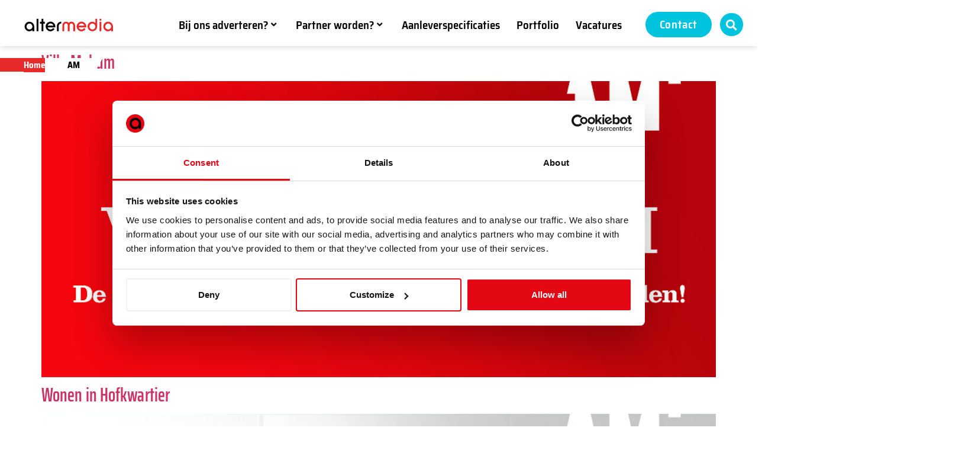

--- FILE ---
content_type: text/html; charset=UTF-8
request_url: https://www.altermedia.nl/bedrijven/am/
body_size: 25709
content:
<!doctype html>
<html lang="en-US">
<head>
	<meta charset="UTF-8">
	<meta name="viewport" content="width=device-width, initial-scale=1">
	<link rel="profile" href="https://gmpg.org/xfn/11">
	<meta name='robots' content='index, follow, max-image-preview:large, max-snippet:-1, max-video-preview:-1' />

<!-- Google Tag Manager for WordPress by gtm4wp.com -->
<script data-cfasync="false" data-pagespeed-no-defer>
	var gtm4wp_datalayer_name = "dataLayer";
	var dataLayer = dataLayer || [];
</script>
<!-- End Google Tag Manager for WordPress by gtm4wp.com -->
	<!-- This site is optimized with the Yoast SEO plugin v26.7 - https://yoast.com/wordpress/plugins/seo/ -->
	<title>AM Archives - Altermedia</title>
	<link rel="canonical" href="https://www.altermedia.nl/bedrijven/am/" />
	<meta property="og:locale" content="en_US" />
	<meta property="og:type" content="article" />
	<meta property="og:title" content="AM Archives - Altermedia" />
	<meta property="og:url" content="https://www.altermedia.nl/bedrijven/am/" />
	<meta property="og:site_name" content="Altermedia" />
	<meta name="twitter:card" content="summary_large_image" />
	<script type="application/ld+json" class="yoast-schema-graph">{"@context":"https://schema.org","@graph":[{"@type":"CollectionPage","@id":"https://www.altermedia.nl/bedrijven/am/","url":"https://www.altermedia.nl/bedrijven/am/","name":"AM Archives - Altermedia","isPartOf":{"@id":"https://www.altermedia.nl/#website"},"primaryImageOfPage":{"@id":"https://www.altermedia.nl/bedrijven/am/#primaryimage"},"image":{"@id":"https://www.altermedia.nl/bedrijven/am/#primaryimage"},"thumbnailUrl":"https://www.altermedia.nl/wp-content/uploads/2020/05/AmWonen_VillaMokum_2014_Thumbnail.jpg","breadcrumb":{"@id":"https://www.altermedia.nl/bedrijven/am/#breadcrumb"},"inLanguage":"en-US"},{"@type":"ImageObject","inLanguage":"en-US","@id":"https://www.altermedia.nl/bedrijven/am/#primaryimage","url":"https://www.altermedia.nl/wp-content/uploads/2020/05/AmWonen_VillaMokum_2014_Thumbnail.jpg","contentUrl":"https://www.altermedia.nl/wp-content/uploads/2020/05/AmWonen_VillaMokum_2014_Thumbnail.jpg","width":960,"height":540,"caption":"Altermedia AM Villa Mokum Toiletreclame Wcreclametoiletmedia Washroom media"},{"@type":"BreadcrumbList","@id":"https://www.altermedia.nl/bedrijven/am/#breadcrumb","itemListElement":[{"@type":"ListItem","position":1,"name":"Home","item":"https://www.altermedia.nl/"},{"@type":"ListItem","position":2,"name":"AM"}]},{"@type":"WebSite","@id":"https://www.altermedia.nl/#website","url":"https://www.altermedia.nl/","name":"Altermedia","description":"Altermedia website","publisher":{"@id":"https://www.altermedia.nl/#organization"},"potentialAction":[{"@type":"SearchAction","target":{"@type":"EntryPoint","urlTemplate":"https://www.altermedia.nl/?s={search_term_string}"},"query-input":{"@type":"PropertyValueSpecification","valueRequired":true,"valueName":"search_term_string"}}],"inLanguage":"en-US"},{"@type":"Organization","@id":"https://www.altermedia.nl/#organization","name":"Altermedia","url":"https://www.altermedia.nl/","logo":{"@type":"ImageObject","inLanguage":"en-US","@id":"https://www.altermedia.nl/#/schema/logo/image/","url":"https://www.altermedia.nl/wp-content/uploads/2020/03/Group-1.png","contentUrl":"https://www.altermedia.nl/wp-content/uploads/2020/03/Group-1.png","width":171,"height":25,"caption":"Altermedia"},"image":{"@id":"https://www.altermedia.nl/#/schema/logo/image/"}}]}</script>
	<!-- / Yoast SEO plugin. -->


<link rel="alternate" type="application/rss+xml" title="Altermedia &raquo; Feed" href="https://www.altermedia.nl/feed/" />
<link rel="alternate" type="application/rss+xml" title="Altermedia &raquo; Comments Feed" href="https://www.altermedia.nl/comments/feed/" />
<link rel="alternate" type="application/rss+xml" title="Altermedia &raquo; AM Bedrijf Feed" href="https://www.altermedia.nl/bedrijven/am/feed/" />
<style id='wp-img-auto-sizes-contain-inline-css'>
img:is([sizes=auto i],[sizes^="auto," i]){contain-intrinsic-size:3000px 1500px}
/*# sourceURL=wp-img-auto-sizes-contain-inline-css */
</style>
<link rel='stylesheet' id='hello-elementor-theme-style-css' href='https://www.altermedia.nl/wp-content/themes/hello-elementor/assets/css/theme.css?ver=3.4.5' media='all' />
<link rel='stylesheet' id='jet-menu-hello-css' href='https://www.altermedia.nl/wp-content/plugins/jet-menu/integration/themes/hello-elementor/assets/css/style.css?ver=2.4.18' media='all' />
<link rel='stylesheet' id='premium-addons-css' href='https://www.altermedia.nl/wp-content/plugins/premium-addons-for-elementor/assets/frontend/min-css/premium-addons.min.css?ver=4.11.63' media='all' />
<style id='wp-emoji-styles-inline-css'>

	img.wp-smiley, img.emoji {
		display: inline !important;
		border: none !important;
		box-shadow: none !important;
		height: 1em !important;
		width: 1em !important;
		margin: 0 0.07em !important;
		vertical-align: -0.1em !important;
		background: none !important;
		padding: 0 !important;
	}
/*# sourceURL=wp-emoji-styles-inline-css */
</style>
<link rel='stylesheet' id='wp-block-library-css' href='https://www.altermedia.nl/wp-includes/css/dist/block-library/style.min.css?ver=6.9' media='all' />
<link rel='stylesheet' id='jet-engine-frontend-css' href='https://www.altermedia.nl/wp-content/plugins/jet-engine/assets/css/frontend.css?ver=3.8.2.1' media='all' />
<style id='global-styles-inline-css'>
:root{--wp--preset--aspect-ratio--square: 1;--wp--preset--aspect-ratio--4-3: 4/3;--wp--preset--aspect-ratio--3-4: 3/4;--wp--preset--aspect-ratio--3-2: 3/2;--wp--preset--aspect-ratio--2-3: 2/3;--wp--preset--aspect-ratio--16-9: 16/9;--wp--preset--aspect-ratio--9-16: 9/16;--wp--preset--color--black: #000000;--wp--preset--color--cyan-bluish-gray: #abb8c3;--wp--preset--color--white: #ffffff;--wp--preset--color--pale-pink: #f78da7;--wp--preset--color--vivid-red: #cf2e2e;--wp--preset--color--luminous-vivid-orange: #ff6900;--wp--preset--color--luminous-vivid-amber: #fcb900;--wp--preset--color--light-green-cyan: #7bdcb5;--wp--preset--color--vivid-green-cyan: #00d084;--wp--preset--color--pale-cyan-blue: #8ed1fc;--wp--preset--color--vivid-cyan-blue: #0693e3;--wp--preset--color--vivid-purple: #9b51e0;--wp--preset--gradient--vivid-cyan-blue-to-vivid-purple: linear-gradient(135deg,rgb(6,147,227) 0%,rgb(155,81,224) 100%);--wp--preset--gradient--light-green-cyan-to-vivid-green-cyan: linear-gradient(135deg,rgb(122,220,180) 0%,rgb(0,208,130) 100%);--wp--preset--gradient--luminous-vivid-amber-to-luminous-vivid-orange: linear-gradient(135deg,rgb(252,185,0) 0%,rgb(255,105,0) 100%);--wp--preset--gradient--luminous-vivid-orange-to-vivid-red: linear-gradient(135deg,rgb(255,105,0) 0%,rgb(207,46,46) 100%);--wp--preset--gradient--very-light-gray-to-cyan-bluish-gray: linear-gradient(135deg,rgb(238,238,238) 0%,rgb(169,184,195) 100%);--wp--preset--gradient--cool-to-warm-spectrum: linear-gradient(135deg,rgb(74,234,220) 0%,rgb(151,120,209) 20%,rgb(207,42,186) 40%,rgb(238,44,130) 60%,rgb(251,105,98) 80%,rgb(254,248,76) 100%);--wp--preset--gradient--blush-light-purple: linear-gradient(135deg,rgb(255,206,236) 0%,rgb(152,150,240) 100%);--wp--preset--gradient--blush-bordeaux: linear-gradient(135deg,rgb(254,205,165) 0%,rgb(254,45,45) 50%,rgb(107,0,62) 100%);--wp--preset--gradient--luminous-dusk: linear-gradient(135deg,rgb(255,203,112) 0%,rgb(199,81,192) 50%,rgb(65,88,208) 100%);--wp--preset--gradient--pale-ocean: linear-gradient(135deg,rgb(255,245,203) 0%,rgb(182,227,212) 50%,rgb(51,167,181) 100%);--wp--preset--gradient--electric-grass: linear-gradient(135deg,rgb(202,248,128) 0%,rgb(113,206,126) 100%);--wp--preset--gradient--midnight: linear-gradient(135deg,rgb(2,3,129) 0%,rgb(40,116,252) 100%);--wp--preset--font-size--small: 13px;--wp--preset--font-size--medium: 20px;--wp--preset--font-size--large: 36px;--wp--preset--font-size--x-large: 42px;--wp--preset--spacing--20: 0.44rem;--wp--preset--spacing--30: 0.67rem;--wp--preset--spacing--40: 1rem;--wp--preset--spacing--50: 1.5rem;--wp--preset--spacing--60: 2.25rem;--wp--preset--spacing--70: 3.38rem;--wp--preset--spacing--80: 5.06rem;--wp--preset--shadow--natural: 6px 6px 9px rgba(0, 0, 0, 0.2);--wp--preset--shadow--deep: 12px 12px 50px rgba(0, 0, 0, 0.4);--wp--preset--shadow--sharp: 6px 6px 0px rgba(0, 0, 0, 0.2);--wp--preset--shadow--outlined: 6px 6px 0px -3px rgb(255, 255, 255), 6px 6px rgb(0, 0, 0);--wp--preset--shadow--crisp: 6px 6px 0px rgb(0, 0, 0);}:root { --wp--style--global--content-size: 800px;--wp--style--global--wide-size: 1200px; }:where(body) { margin: 0; }.wp-site-blocks > .alignleft { float: left; margin-right: 2em; }.wp-site-blocks > .alignright { float: right; margin-left: 2em; }.wp-site-blocks > .aligncenter { justify-content: center; margin-left: auto; margin-right: auto; }:where(.wp-site-blocks) > * { margin-block-start: 24px; margin-block-end: 0; }:where(.wp-site-blocks) > :first-child { margin-block-start: 0; }:where(.wp-site-blocks) > :last-child { margin-block-end: 0; }:root { --wp--style--block-gap: 24px; }:root :where(.is-layout-flow) > :first-child{margin-block-start: 0;}:root :where(.is-layout-flow) > :last-child{margin-block-end: 0;}:root :where(.is-layout-flow) > *{margin-block-start: 24px;margin-block-end: 0;}:root :where(.is-layout-constrained) > :first-child{margin-block-start: 0;}:root :where(.is-layout-constrained) > :last-child{margin-block-end: 0;}:root :where(.is-layout-constrained) > *{margin-block-start: 24px;margin-block-end: 0;}:root :where(.is-layout-flex){gap: 24px;}:root :where(.is-layout-grid){gap: 24px;}.is-layout-flow > .alignleft{float: left;margin-inline-start: 0;margin-inline-end: 2em;}.is-layout-flow > .alignright{float: right;margin-inline-start: 2em;margin-inline-end: 0;}.is-layout-flow > .aligncenter{margin-left: auto !important;margin-right: auto !important;}.is-layout-constrained > .alignleft{float: left;margin-inline-start: 0;margin-inline-end: 2em;}.is-layout-constrained > .alignright{float: right;margin-inline-start: 2em;margin-inline-end: 0;}.is-layout-constrained > .aligncenter{margin-left: auto !important;margin-right: auto !important;}.is-layout-constrained > :where(:not(.alignleft):not(.alignright):not(.alignfull)){max-width: var(--wp--style--global--content-size);margin-left: auto !important;margin-right: auto !important;}.is-layout-constrained > .alignwide{max-width: var(--wp--style--global--wide-size);}body .is-layout-flex{display: flex;}.is-layout-flex{flex-wrap: wrap;align-items: center;}.is-layout-flex > :is(*, div){margin: 0;}body .is-layout-grid{display: grid;}.is-layout-grid > :is(*, div){margin: 0;}body{padding-top: 0px;padding-right: 0px;padding-bottom: 0px;padding-left: 0px;}a:where(:not(.wp-element-button)){text-decoration: underline;}:root :where(.wp-element-button, .wp-block-button__link){background-color: #32373c;border-width: 0;color: #fff;font-family: inherit;font-size: inherit;font-style: inherit;font-weight: inherit;letter-spacing: inherit;line-height: inherit;padding-top: calc(0.667em + 2px);padding-right: calc(1.333em + 2px);padding-bottom: calc(0.667em + 2px);padding-left: calc(1.333em + 2px);text-decoration: none;text-transform: inherit;}.has-black-color{color: var(--wp--preset--color--black) !important;}.has-cyan-bluish-gray-color{color: var(--wp--preset--color--cyan-bluish-gray) !important;}.has-white-color{color: var(--wp--preset--color--white) !important;}.has-pale-pink-color{color: var(--wp--preset--color--pale-pink) !important;}.has-vivid-red-color{color: var(--wp--preset--color--vivid-red) !important;}.has-luminous-vivid-orange-color{color: var(--wp--preset--color--luminous-vivid-orange) !important;}.has-luminous-vivid-amber-color{color: var(--wp--preset--color--luminous-vivid-amber) !important;}.has-light-green-cyan-color{color: var(--wp--preset--color--light-green-cyan) !important;}.has-vivid-green-cyan-color{color: var(--wp--preset--color--vivid-green-cyan) !important;}.has-pale-cyan-blue-color{color: var(--wp--preset--color--pale-cyan-blue) !important;}.has-vivid-cyan-blue-color{color: var(--wp--preset--color--vivid-cyan-blue) !important;}.has-vivid-purple-color{color: var(--wp--preset--color--vivid-purple) !important;}.has-black-background-color{background-color: var(--wp--preset--color--black) !important;}.has-cyan-bluish-gray-background-color{background-color: var(--wp--preset--color--cyan-bluish-gray) !important;}.has-white-background-color{background-color: var(--wp--preset--color--white) !important;}.has-pale-pink-background-color{background-color: var(--wp--preset--color--pale-pink) !important;}.has-vivid-red-background-color{background-color: var(--wp--preset--color--vivid-red) !important;}.has-luminous-vivid-orange-background-color{background-color: var(--wp--preset--color--luminous-vivid-orange) !important;}.has-luminous-vivid-amber-background-color{background-color: var(--wp--preset--color--luminous-vivid-amber) !important;}.has-light-green-cyan-background-color{background-color: var(--wp--preset--color--light-green-cyan) !important;}.has-vivid-green-cyan-background-color{background-color: var(--wp--preset--color--vivid-green-cyan) !important;}.has-pale-cyan-blue-background-color{background-color: var(--wp--preset--color--pale-cyan-blue) !important;}.has-vivid-cyan-blue-background-color{background-color: var(--wp--preset--color--vivid-cyan-blue) !important;}.has-vivid-purple-background-color{background-color: var(--wp--preset--color--vivid-purple) !important;}.has-black-border-color{border-color: var(--wp--preset--color--black) !important;}.has-cyan-bluish-gray-border-color{border-color: var(--wp--preset--color--cyan-bluish-gray) !important;}.has-white-border-color{border-color: var(--wp--preset--color--white) !important;}.has-pale-pink-border-color{border-color: var(--wp--preset--color--pale-pink) !important;}.has-vivid-red-border-color{border-color: var(--wp--preset--color--vivid-red) !important;}.has-luminous-vivid-orange-border-color{border-color: var(--wp--preset--color--luminous-vivid-orange) !important;}.has-luminous-vivid-amber-border-color{border-color: var(--wp--preset--color--luminous-vivid-amber) !important;}.has-light-green-cyan-border-color{border-color: var(--wp--preset--color--light-green-cyan) !important;}.has-vivid-green-cyan-border-color{border-color: var(--wp--preset--color--vivid-green-cyan) !important;}.has-pale-cyan-blue-border-color{border-color: var(--wp--preset--color--pale-cyan-blue) !important;}.has-vivid-cyan-blue-border-color{border-color: var(--wp--preset--color--vivid-cyan-blue) !important;}.has-vivid-purple-border-color{border-color: var(--wp--preset--color--vivid-purple) !important;}.has-vivid-cyan-blue-to-vivid-purple-gradient-background{background: var(--wp--preset--gradient--vivid-cyan-blue-to-vivid-purple) !important;}.has-light-green-cyan-to-vivid-green-cyan-gradient-background{background: var(--wp--preset--gradient--light-green-cyan-to-vivid-green-cyan) !important;}.has-luminous-vivid-amber-to-luminous-vivid-orange-gradient-background{background: var(--wp--preset--gradient--luminous-vivid-amber-to-luminous-vivid-orange) !important;}.has-luminous-vivid-orange-to-vivid-red-gradient-background{background: var(--wp--preset--gradient--luminous-vivid-orange-to-vivid-red) !important;}.has-very-light-gray-to-cyan-bluish-gray-gradient-background{background: var(--wp--preset--gradient--very-light-gray-to-cyan-bluish-gray) !important;}.has-cool-to-warm-spectrum-gradient-background{background: var(--wp--preset--gradient--cool-to-warm-spectrum) !important;}.has-blush-light-purple-gradient-background{background: var(--wp--preset--gradient--blush-light-purple) !important;}.has-blush-bordeaux-gradient-background{background: var(--wp--preset--gradient--blush-bordeaux) !important;}.has-luminous-dusk-gradient-background{background: var(--wp--preset--gradient--luminous-dusk) !important;}.has-pale-ocean-gradient-background{background: var(--wp--preset--gradient--pale-ocean) !important;}.has-electric-grass-gradient-background{background: var(--wp--preset--gradient--electric-grass) !important;}.has-midnight-gradient-background{background: var(--wp--preset--gradient--midnight) !important;}.has-small-font-size{font-size: var(--wp--preset--font-size--small) !important;}.has-medium-font-size{font-size: var(--wp--preset--font-size--medium) !important;}.has-large-font-size{font-size: var(--wp--preset--font-size--large) !important;}.has-x-large-font-size{font-size: var(--wp--preset--font-size--x-large) !important;}
:root :where(.wp-block-pullquote){font-size: 1.5em;line-height: 1.6;}
/*# sourceURL=global-styles-inline-css */
</style>
<link rel='stylesheet' id='hello-elementor-css' href='https://www.altermedia.nl/wp-content/themes/hello-elementor/assets/css/reset.css?ver=3.4.5' media='all' />
<link rel='stylesheet' id='hello-elementor-header-footer-css' href='https://www.altermedia.nl/wp-content/themes/hello-elementor/assets/css/header-footer.css?ver=3.4.5' media='all' />
<link rel='stylesheet' id='jet-menu-public-styles-css' href='https://www.altermedia.nl/wp-content/plugins/jet-menu/assets/public/css/public.css?ver=2.4.18' media='all' />
<link rel='stylesheet' id='elementor-frontend-css' href='https://www.altermedia.nl/wp-content/plugins/elementor/assets/css/frontend.min.css?ver=3.34.1' media='all' />
<link rel='stylesheet' id='widget-image-css' href='https://www.altermedia.nl/wp-content/plugins/elementor/assets/css/widget-image.min.css?ver=3.34.1' media='all' />
<link rel='stylesheet' id='widget-search-form-css' href='https://www.altermedia.nl/wp-content/plugins/elementor-pro/assets/css/widget-search-form.min.css?ver=3.34.0' media='all' />
<link rel='stylesheet' id='elementor-icons-shared-0-css' href='https://www.altermedia.nl/wp-content/plugins/elementor/assets/lib/font-awesome/css/fontawesome.min.css?ver=5.15.3' media='all' />
<link rel='stylesheet' id='elementor-icons-fa-solid-css' href='https://www.altermedia.nl/wp-content/plugins/elementor/assets/lib/font-awesome/css/solid.min.css?ver=5.15.3' media='all' />
<link rel='stylesheet' id='e-sticky-css' href='https://www.altermedia.nl/wp-content/plugins/elementor-pro/assets/css/modules/sticky.min.css?ver=3.34.0' media='all' />
<link rel='stylesheet' id='widget-nav-menu-css' href='https://www.altermedia.nl/wp-content/plugins/elementor-pro/assets/css/widget-nav-menu.min.css?ver=3.34.0' media='all' />
<link rel='stylesheet' id='widget-breadcrumbs-css' href='https://www.altermedia.nl/wp-content/plugins/elementor-pro/assets/css/widget-breadcrumbs.min.css?ver=3.34.0' media='all' />
<link rel='stylesheet' id='widget-heading-css' href='https://www.altermedia.nl/wp-content/plugins/elementor/assets/css/widget-heading.min.css?ver=3.34.1' media='all' />
<link rel='stylesheet' id='widget-social-icons-css' href='https://www.altermedia.nl/wp-content/plugins/elementor/assets/css/widget-social-icons.min.css?ver=3.34.1' media='all' />
<link rel='stylesheet' id='e-apple-webkit-css' href='https://www.altermedia.nl/wp-content/plugins/elementor/assets/css/conditionals/apple-webkit.min.css?ver=3.34.1' media='all' />
<link rel='stylesheet' id='jet-blocks-css' href='https://www.altermedia.nl/wp-content/uploads/elementor/css/custom-jet-blocks.css?ver=1.3.22' media='all' />
<link rel='stylesheet' id='elementor-icons-css' href='https://www.altermedia.nl/wp-content/plugins/elementor/assets/lib/eicons/css/elementor-icons.min.css?ver=5.45.0' media='all' />
<link rel='stylesheet' id='elementor-post-134-css' href='https://www.altermedia.nl/wp-content/uploads/elementor/css/post-134.css?ver=1769332859' media='all' />
<link rel='stylesheet' id='dashicons-css' href='https://www.altermedia.nl/wp-includes/css/dashicons.min.css?ver=6.9' media='all' />
<link rel='stylesheet' id='jet-tabs-frontend-css' href='https://www.altermedia.nl/wp-content/plugins/jet-tabs/assets/css/jet-tabs-frontend.css?ver=2.2.13' media='all' />
<link rel='stylesheet' id='swiper-css' href='https://www.altermedia.nl/wp-content/plugins/elementor/assets/lib/swiper/v8/css/swiper.min.css?ver=8.4.5' media='all' />
<link rel='stylesheet' id='jet-tricks-frontend-css' href='https://www.altermedia.nl/wp-content/plugins/jet-tricks/assets/css/jet-tricks-frontend.css?ver=1.5.9' media='all' />
<link rel='stylesheet' id='elementor-post-1075-css' href='https://www.altermedia.nl/wp-content/uploads/elementor/css/post-1075.css?ver=1769332859' media='all' />
<link rel='stylesheet' id='elementor-post-12428-css' href='https://www.altermedia.nl/wp-content/uploads/elementor/css/post-12428.css?ver=1769332860' media='all' />
<link rel='stylesheet' id='jquery-chosen-css' href='https://www.altermedia.nl/wp-content/plugins/jet-search/assets/lib/chosen/chosen.min.css?ver=1.8.7' media='all' />
<link rel='stylesheet' id='jet-search-css' href='https://www.altermedia.nl/wp-content/plugins/jet-search/assets/css/jet-search.css?ver=3.5.16.1' media='all' />
<link rel='stylesheet' id='elementor-gf-local-sairasemicondensed-css' href='https://www.altermedia.nl/wp-content/uploads/elementor/google-fonts/css/sairasemicondensed.css?ver=1744896816' media='all' />
<link rel='stylesheet' id='elementor-gf-local-saira-css' href='https://www.altermedia.nl/wp-content/uploads/elementor/google-fonts/css/saira.css?ver=1744896817' media='all' />
<link rel='stylesheet' id='elementor-gf-local-sairaextracondensed-css' href='https://www.altermedia.nl/wp-content/uploads/elementor/google-fonts/css/sairaextracondensed.css?ver=1744896818' media='all' />
<link rel='stylesheet' id='elementor-gf-local-opensans-css' href='https://www.altermedia.nl/wp-content/uploads/elementor/google-fonts/css/opensans.css?ver=1744896819' media='all' />
<link rel='stylesheet' id='elementor-icons-fa-brands-css' href='https://www.altermedia.nl/wp-content/plugins/elementor/assets/lib/font-awesome/css/brands.min.css?ver=5.15.3' media='all' />
<script src="https://www.altermedia.nl/wp-includes/js/jquery/jquery.min.js?ver=3.7.1" id="jquery-core-js"></script>
<script src="https://www.altermedia.nl/wp-includes/js/jquery/jquery-migrate.min.js?ver=3.4.1" id="jquery-migrate-js"></script>
<script src="https://www.altermedia.nl/wp-includes/js/imagesloaded.min.js?ver=6.9" id="imagesLoaded-js"></script>
<link rel="https://api.w.org/" href="https://www.altermedia.nl/wp-json/" /><link rel="alternate" title="JSON" type="application/json" href="https://www.altermedia.nl/wp-json/wp/v2/bedrijf/2479" /><link rel="EditURI" type="application/rsd+xml" title="RSD" href="https://www.altermedia.nl/xmlrpc.php?rsd" />
<meta name="generator" content="WordPress 6.9" />
<!-- Buttonizer -->
<script type="text/javascript">
(function(n,t,c){var o=t.createElement("script");o.async=!0,o.src="https://cdn.buttonizer.pro/embed.js",o.onload=function(){window.Buttonizer.init(c)},t.head.appendChild(o)})(window,document,"5882b7fa-32fd-45b5-a739-089a56df8428");
</script>
<!-- End Buttonizer -->

<style type="text/css">
	.jet-listing-grid .jet-listing-grid__items {
        justify-content: center;
	}
	
	.elementor-1075 .elementor-element.elementor-element-a152431 > .elementor-widget-container {
		padding-top:1px;
	}
	
	#breadcrumbs > span > span > a {
	    padding-right: 40px;
        padding-left: 40px;
        background-image: linear-gradient(120deg, #E72B2B 80% 80%, #FFFFFF00 0%);
		position:relative;
		z-index:1;
	}
	#breadcrumbs > span > span > span a, .breadcrumb_last {
	    padding-right: 50px;
        padding-left: 40px;
		margin-left:-40px;
		color:#000;
        background-image: linear-gradient(120deg, #FFFFFF 80% 80%, #FFFFFF00 0%);
	}
	.breadcrumb_last {
		margin-left:-60px;
	}
	
	#breadcrumbs > span > span:first-child > a {
		padding:0;
	background-image: linear-gradient(120deg, #E72B2B 100% 100%, #FFFFFF00 0%);
}
#breadcrumbs > span > span:nth-child(2) {
	margin-left:-5px;
}
	
</style>
<!-- Google Tag Manager for WordPress by gtm4wp.com -->
<!-- GTM Container placement set to footer -->
<script data-cfasync="false" data-pagespeed-no-defer>
	var dataLayer_content = {"pagePostType":"portfolio","pagePostType2":"tax-portfolio","pageCategory":[]};
	dataLayer.push( dataLayer_content );
</script>
<script data-cfasync="false" data-pagespeed-no-defer>
(function(w,d,s,l,i){w[l]=w[l]||[];w[l].push({'gtm.start':
new Date().getTime(),event:'gtm.js'});var f=d.getElementsByTagName(s)[0],
j=d.createElement(s),dl=l!='dataLayer'?'&l='+l:'';j.async=true;j.src=
'//www.googletagmanager.com/gtm.js?id='+i+dl;f.parentNode.insertBefore(j,f);
})(window,document,'script','dataLayer','GTM-TVR3KWW');
</script>
<!-- End Google Tag Manager for WordPress by gtm4wp.com --><meta name="generator" content="Elementor 3.34.1; settings: css_print_method-external, google_font-enabled, font_display-auto">
			<style>
				.e-con.e-parent:nth-of-type(n+4):not(.e-lazyloaded):not(.e-no-lazyload),
				.e-con.e-parent:nth-of-type(n+4):not(.e-lazyloaded):not(.e-no-lazyload) * {
					background-image: none !important;
				}
				@media screen and (max-height: 1024px) {
					.e-con.e-parent:nth-of-type(n+3):not(.e-lazyloaded):not(.e-no-lazyload),
					.e-con.e-parent:nth-of-type(n+3):not(.e-lazyloaded):not(.e-no-lazyload) * {
						background-image: none !important;
					}
				}
				@media screen and (max-height: 640px) {
					.e-con.e-parent:nth-of-type(n+2):not(.e-lazyloaded):not(.e-no-lazyload),
					.e-con.e-parent:nth-of-type(n+2):not(.e-lazyloaded):not(.e-no-lazyload) * {
						background-image: none !important;
					}
				}
			</style>
			<link rel="icon" href="https://www.altermedia.nl/wp-content/uploads/2020/12/cropped-512x512-SITE-ICON-v2-32x32.png" sizes="32x32" />
<link rel="icon" href="https://www.altermedia.nl/wp-content/uploads/2020/12/cropped-512x512-SITE-ICON-v2-192x192.png" sizes="192x192" />
<link rel="apple-touch-icon" href="https://www.altermedia.nl/wp-content/uploads/2020/12/cropped-512x512-SITE-ICON-v2-180x180.png" />
<meta name="msapplication-TileImage" content="https://www.altermedia.nl/wp-content/uploads/2020/12/cropped-512x512-SITE-ICON-v2-270x270.png" />
</head>
<body class="archive tax-bedrijf term-am term-2479 wp-custom-logo wp-embed-responsive wp-theme-hello-elementor hello-elementor-default jet-mega-menu-location elementor-default elementor-kit-134">


<a class="skip-link screen-reader-text" href="#content">Skip to content</a>

		<header data-elementor-type="header" data-elementor-id="1075" class="elementor elementor-1075 elementor-location-header" data-elementor-post-type="elementor_library">
					<div data-dce-background-color="#ffffff" class="elementor-section elementor-top-section elementor-element elementor-element-48805cfa elementor-section-stretched elementor-section-full_width elementor-hidden-tablet elementor-hidden-phone elementor-section-height-default elementor-section-height-default" data-id="48805cfa" data-element_type="section" data-settings="{&quot;background_background&quot;:&quot;classic&quot;,&quot;sticky&quot;:&quot;top&quot;,&quot;stretch_section&quot;:&quot;section-stretched&quot;,&quot;jet_parallax_layout_list&quot;:[{&quot;jet_parallax_layout_image&quot;:{&quot;url&quot;:&quot;&quot;,&quot;id&quot;:&quot;&quot;,&quot;size&quot;:&quot;&quot;},&quot;_id&quot;:&quot;bed707d&quot;,&quot;jet_parallax_layout_image_tablet&quot;:{&quot;url&quot;:&quot;&quot;,&quot;id&quot;:&quot;&quot;,&quot;size&quot;:&quot;&quot;},&quot;jet_parallax_layout_image_mobile&quot;:{&quot;url&quot;:&quot;&quot;,&quot;id&quot;:&quot;&quot;,&quot;size&quot;:&quot;&quot;},&quot;jet_parallax_layout_speed&quot;:{&quot;unit&quot;:&quot;%&quot;,&quot;size&quot;:50,&quot;sizes&quot;:[]},&quot;jet_parallax_layout_type&quot;:&quot;scroll&quot;,&quot;jet_parallax_layout_direction&quot;:&quot;1&quot;,&quot;jet_parallax_layout_fx_direction&quot;:null,&quot;jet_parallax_layout_z_index&quot;:&quot;&quot;,&quot;jet_parallax_layout_bg_x&quot;:50,&quot;jet_parallax_layout_bg_x_tablet&quot;:&quot;&quot;,&quot;jet_parallax_layout_bg_x_mobile&quot;:&quot;&quot;,&quot;jet_parallax_layout_bg_y&quot;:50,&quot;jet_parallax_layout_bg_y_tablet&quot;:&quot;&quot;,&quot;jet_parallax_layout_bg_y_mobile&quot;:&quot;&quot;,&quot;jet_parallax_layout_bg_size&quot;:&quot;auto&quot;,&quot;jet_parallax_layout_bg_size_tablet&quot;:&quot;&quot;,&quot;jet_parallax_layout_bg_size_mobile&quot;:&quot;&quot;,&quot;jet_parallax_layout_animation_prop&quot;:&quot;transform&quot;,&quot;jet_parallax_layout_on&quot;:[&quot;desktop&quot;,&quot;tablet&quot;]}],&quot;sticky_on&quot;:[&quot;desktop&quot;,&quot;tablet&quot;,&quot;mobile&quot;],&quot;sticky_offset&quot;:0,&quot;sticky_effects_offset&quot;:0,&quot;sticky_anchor_link_offset&quot;:0}">
						<div class="elementor-container elementor-column-gap-no">
					<div class="elementor-column elementor-col-50 elementor-top-column elementor-element elementor-element-2db8ee8c" data-id="2db8ee8c" data-element_type="column">
			<div class="elementor-widget-wrap elementor-element-populated">
						<div class="elementor-element elementor-element-1902238 elementor-widget elementor-widget-image" data-id="1902238" data-element_type="widget" data-widget_type="image.default">
				<div class="elementor-widget-container">
																<a href="https://www.altermedia.nl" hom="">
							<img width="200" height="29" src="https://www.altermedia.nl/wp-content/uploads/2022/02/AltermediaLogoVector.svg" class="attachment-full size-full wp-image-20041" alt="" />								</a>
															</div>
				</div>
					</div>
		</div>
				<div class="elementor-column elementor-col-50 elementor-top-column elementor-element elementor-element-69ea9df8" data-id="69ea9df8" data-element_type="column">
			<div class="elementor-widget-wrap elementor-element-populated">
						<div class="elementor-element elementor-element-d019adc elementor-widget__width-initial elementor-widget elementor-widget-jet-mega-menu" data-id="d019adc" data-element_type="widget" data-widget_type="jet-mega-menu.default">
				<div class="elementor-widget-container">
					<div class="jet-mega-menu jet-mega-menu--layout-horizontal jet-mega-menu--sub-position-left jet-mega-menu--dropdown-layout-default jet-mega-menu--dropdown-position-center jet-mega-menu--animation-none jet-mega-menu--location-elementor    " data-settings='{"menuId":"124","menuUniqId":"6978f7ff792cc","rollUp":false,"megaAjaxLoad":false,"layout":"horizontal","subEvent":"hover","subCloseBehavior":"mouseleave","mouseLeaveDelay":500,"subTrigger":"item","subPosition":"left","megaWidthType":"container","megaWidthSelector":"","breakpoint":0,"signatures":{"template_1068":{"id":1068,"signature":"5a23de565183a572b25f0d6e45508551"},"template_13067":{"id":13067,"signature":"720f56b88a1e52ae1b3fd72165112cf1"}}}'><div class="jet-mega-menu-toggle" role="button" tabindex="0" aria-label="Open/Close Menu"><div class="jet-mega-menu-toggle-icon jet-mega-menu-toggle-icon--default-state"><i class="fas fa-bars"></i></div><div class="jet-mega-menu-toggle-icon jet-mega-menu-toggle-icon--opened-state"><i class="fas fa-times"></i></div></div><nav class="jet-mega-menu-container" aria-label="Main nav"><ul class="jet-mega-menu-list"><li id="jet-mega-menu-item-1067" class="jet-mega-menu-item jet-mega-menu-item-type-custom jet-mega-menu-item-object-custom jet-mega-menu-item--mega jet-mega-menu-item--relative-item jet-mega-menu-item-has-children jet-mega-menu-item--top-level jet-mega-menu-item-1067"><div class="jet-mega-menu-item__inner" role="button" tabindex="0" aria-haspopup="true" aria-expanded="false" aria-label="Bij ons adverteren?"><a href="#" class="jet-mega-menu-item__link jet-mega-menu-item__link--top-level"><div class="jet-mega-menu-item__title"><div class="jet-mega-menu-item__label">Bij ons adverteren?</div></div></a><div class="jet-mega-menu-item__dropdown"><i class="fas fa-angle-down"></i></div></div><div class="jet-mega-menu-mega-container" data-template-id="1068" data-template-content="elementor" data-position="relative"><div class="jet-mega-menu-mega-container__inner"><style>.elementor-1068 .elementor-element.elementor-element-7ec2d97b > .elementor-container > .elementor-column > .elementor-widget-wrap{align-content:flex-start;align-items:flex-start;}.elementor-1068 .elementor-element.elementor-element-7ec2d97b .elementor-repeater-item-6b43380.jet-parallax-section__layout .jet-parallax-section__image{background-size:auto;}.elementor-1068 .elementor-element.elementor-element-731ad9d2:not(.elementor-motion-effects-element-type-background) > .elementor-widget-wrap, .elementor-1068 .elementor-element.elementor-element-731ad9d2 > .elementor-widget-wrap > .elementor-motion-effects-container > .elementor-motion-effects-layer{background-color:var( --e-global-color-706bac5 );}.elementor-bc-flex-widget .elementor-1068 .elementor-element.elementor-element-731ad9d2.elementor-column .elementor-widget-wrap{align-items:flex-start;}.elementor-1068 .elementor-element.elementor-element-731ad9d2.elementor-column.elementor-element[data-element_type="column"] > .elementor-widget-wrap.elementor-element-populated{align-content:flex-start;align-items:flex-start;}.elementor-1068 .elementor-element.elementor-element-731ad9d2 > .elementor-widget-wrap > .elementor-widget:not(.elementor-widget__width-auto):not(.elementor-widget__width-initial):not(:last-child):not(.elementor-absolute){margin-block-end:0px;}.elementor-1068 .elementor-element.elementor-element-731ad9d2 > .elementor-element-populated, .elementor-1068 .elementor-element.elementor-element-731ad9d2 > .elementor-element-populated > .elementor-background-overlay, .elementor-1068 .elementor-element.elementor-element-731ad9d2 > .elementor-background-slideshow{border-radius:0px 0px 0px 0px;}.elementor-1068 .elementor-element.elementor-element-731ad9d2 > .elementor-element-populated{transition:background 0.3s, border 0.3s, border-radius 0.3s, box-shadow 0.3s;margin:0px 0px 0px 0px;--e-column-margin-right:0px;--e-column-margin-left:0px;padding:0px 0px 0px 0px;}.elementor-1068 .elementor-element.elementor-element-731ad9d2 > .elementor-element-populated > .elementor-background-overlay{transition:background 0.3s, border-radius 0.3s, opacity 0.3s;}.elementor-1068 .elementor-element.elementor-element-adac1af > .elementor-widget-container > .jet-tabs{background-color:var( --e-global-color-706bac5 );padding:0px 0px 0px 0px;margin:0px 0px 0px 0px;border-radius:0px 0px 0px 0px;}.elementor-1068 .elementor-element.elementor-element-adac1af > .elementor-widget-container > .jet-tabs > .jet-tabs__control-wrapper{background-color:var( --e-global-color-706bac5 );align-self:flex-start;justify-content:flex-start;padding:0px 0px 0px 0px;margin:0px 0px 0px 0px;}.elementor-1068 .elementor-element.elementor-element-adac1af > .elementor-widget-container > .jet-tabs > .jet-tabs__control-wrapper > .jet-tabs__control.active-tab, .elementor-1068 .elementor-element.elementor-element-adac1af > .elementor-widget-container > .jet-tabs > .jet-tabs__control-wrapper > .jet-tabs-swiper-container > .swiper-wrapper > .jet-tabs__control.active-tab{background-color:var( --e-global-color-f40a680 );border-style:solid;border-width:0px 0px 0px 0px;border-color:#F5F5F5;}.elementor-1068 .elementor-element.elementor-element-adac1af > .elementor-widget-container > .jet-tabs > .jet-tabs__content-wrapper{background-color:var( --e-global-color-f40a680 );}.elementor-1068 .elementor-element.elementor-element-adac1af > .elementor-widget-container{margin:20px 0px 0px 0px;padding:0px 10px 10px 10px;}.elementor-1068 .elementor-element.elementor-element-adac1af > .elementor-widget-container > .jet-tabs > .jet-tabs__control-wrapper > .jet-tabs-swiper-container > .swiper-wrapper > .jet-tabs__control{align-self:flex-start;}.elementor-1068 .elementor-element.elementor-element-adac1af > .elementor-widget-container > .jet-tabs > .jet-tabs__control-wrapper > .jet-tabs__control{justify-content:flex-start;}.elementor-1068 .elementor-element.elementor-element-adac1af > .elementor-widget-container > .jet-tabs > .jet-tabs__control-wrapper > .jet-tabs__control .jet-tabs__label-text{color:#000000;}.elementor-1068 .elementor-element.elementor-element-adac1af > .elementor-widget-container > .jet-tabs > .jet-tabs__control-wrapper > .jet-tabs-swiper-container > .swiper-wrapper > .jet-tabs__control .jet-tabs__label-text{color:#000000;}.elementor-1068 .elementor-element.elementor-element-adac1af > .elementor-widget-container > .jet-tabs > .jet-tabs__control-wrapper > .jet-tabs__control .jet-tabs__label-text, .elementor-1068 .elementor-element.elementor-element-adac1af > .elementor-widget-container > .jet-tabs > .jet-tabs__control-wrapper > .jet-tabs-swiper-container > .swiper-wrapper > .jet-tabs__control .jet-tabs__label-text{font-family:"Saira Semi Condensed", Sans-serif;font-size:19px;font-weight:600;}.elementor-1068 .elementor-element.elementor-element-adac1af > .elementor-widget-container > .jet-tabs > .jet-tabs__control-wrapper > .jet-tabs__control, .elementor-1068 .elementor-element.elementor-element-adac1af > .elementor-widget-container > .jet-tabs > .jet-tabs__control-wrapper > .jet-tabs-swiper-container > .swiper-wrapper > .jet-tabs__control{border-style:solid;border-width:0px 0px 0px 0px;border-color:rgba(0, 0, 0, 0.33);}.elementor-1068 .elementor-element.elementor-element-adac1af > .elementor-widget-container > .jet-tabs > .jet-tabs__control-wrapper > .jet-tabs__control:hover .jet-tabs__label-text{color:#E72B2B;}.elementor-1068 .elementor-element.elementor-element-adac1af > .elementor-widget-container > .jet-tabs > .jet-tabs__control-wrapper > .jet-tabs-swiper-container > .swiper-wrapper > .jet-tabs__control:hover .jet-tabs__label-text{color:#E72B2B;}.elementor-1068 .elementor-element.elementor-element-adac1af > .elementor-widget-container > .jet-tabs > .jet-tabs__control-wrapper > .jet-tabs__control.active-tab .jet-tabs__label-text{color:#E72B2B;}.elementor-1068 .elementor-element.elementor-element-adac1af > .elementor-widget-container > .jet-tabs > .jet-tabs__control-wrapper > .jet-tabs-swiper-container > .swiper-wrapper > .jet-tabs__control.active-tab .jet-tabs__label-text{color:#E72B2B;}.elementor-1068 .elementor-element.elementor-element-adac1af > .elementor-widget-container > .jet-tabs > .jet-tabs__control-wrapper > .jet-tabs__control.active-tab{border-radius:0px 0px 0px 0px;}.elementor-1068 .elementor-element.elementor-element-adac1af > .elementor-widget-container > .jet-tabs > .jet-tabs__control-wrapper > .jet-tabs-swiper-container > .swiper-wrapper > .jet-tabs__control.active-tab{border-radius:0px 0px 0px 0px;}.elementor-1068 .elementor-element.elementor-element-adac1af > .elementor-widget-container > .jet-tabs > .jet-tabs__content-wrapper > .jet-tabs__content{color:#000000;}.elementor-1068 .elementor-element.elementor-element-7ec2d97b{overflow:hidden;margin-top:0px;margin-bottom:0px;padding:0px 0px 0px 0px;z-index:10;}.elementor-1068 .elementor-element.elementor-element-7ec2d97b, .elementor-1068 .elementor-element.elementor-element-7ec2d97b > .elementor-background-overlay{border-radius:0px 0px 0px 0px;}.elementor-1068 .elementor-element.elementor-element-5390a73 .elementor-repeater-item-e05d344.jet-parallax-section__layout .jet-parallax-section__image{background-size:auto;}.elementor-1068 .elementor-element.elementor-element-5390a73{margin-top:-6px;margin-bottom:0px;padding:0px 0px 0px 0px;}@media(max-width:1024px){.elementor-1068 .elementor-element.elementor-element-731ad9d2 > .elementor-element-populated{margin:0px 0px 0px 0px;--e-column-margin-right:0px;--e-column-margin-left:0px;padding:0px 0px 0px 0px;}.elementor-1068 .elementor-element.elementor-element-7ec2d97b{margin-top:0px;margin-bottom:0px;padding:0px 0px 0px 0px;}}@media(min-width:768px){.elementor-1068 .elementor-element.elementor-element-731ad9d2{width:100%;}}</style>		<div data-elementor-type="wp-post" data-elementor-id="1068" class="elementor elementor-1068" data-elementor-post-type="jet-menu">
						<section class="elementor-section elementor-top-section elementor-element elementor-element-7ec2d97b elementor-section-stretched elementor-section-content-top elementor-section-boxed elementor-section-height-default elementor-section-height-default" data-id="7ec2d97b" data-element_type="section" data-settings="{&quot;stretch_section&quot;:&quot;section-stretched&quot;,&quot;jet_parallax_layout_list&quot;:[{&quot;jet_parallax_layout_image&quot;:{&quot;url&quot;:&quot;&quot;,&quot;id&quot;:&quot;&quot;,&quot;size&quot;:&quot;&quot;},&quot;_id&quot;:&quot;6b43380&quot;,&quot;jet_parallax_layout_image_tablet&quot;:{&quot;url&quot;:&quot;&quot;,&quot;id&quot;:&quot;&quot;,&quot;size&quot;:&quot;&quot;},&quot;jet_parallax_layout_image_mobile&quot;:{&quot;url&quot;:&quot;&quot;,&quot;id&quot;:&quot;&quot;,&quot;size&quot;:&quot;&quot;},&quot;jet_parallax_layout_speed&quot;:{&quot;unit&quot;:&quot;%&quot;,&quot;size&quot;:50,&quot;sizes&quot;:[]},&quot;jet_parallax_layout_type&quot;:&quot;scroll&quot;,&quot;jet_parallax_layout_direction&quot;:&quot;1&quot;,&quot;jet_parallax_layout_fx_direction&quot;:null,&quot;jet_parallax_layout_z_index&quot;:&quot;&quot;,&quot;jet_parallax_layout_bg_x&quot;:50,&quot;jet_parallax_layout_bg_x_tablet&quot;:&quot;&quot;,&quot;jet_parallax_layout_bg_x_mobile&quot;:&quot;&quot;,&quot;jet_parallax_layout_bg_y&quot;:50,&quot;jet_parallax_layout_bg_y_tablet&quot;:&quot;&quot;,&quot;jet_parallax_layout_bg_y_mobile&quot;:&quot;&quot;,&quot;jet_parallax_layout_bg_size&quot;:&quot;auto&quot;,&quot;jet_parallax_layout_bg_size_tablet&quot;:&quot;&quot;,&quot;jet_parallax_layout_bg_size_mobile&quot;:&quot;&quot;,&quot;jet_parallax_layout_animation_prop&quot;:&quot;transform&quot;,&quot;jet_parallax_layout_on&quot;:[&quot;desktop&quot;,&quot;tablet&quot;]}]}">
						<div class="elementor-container elementor-column-gap-no">
					<div class="elementor-column elementor-col-100 elementor-top-column elementor-element elementor-element-731ad9d2" data-id="731ad9d2" data-element_type="column" data-settings="{&quot;background_background&quot;:&quot;classic&quot;}">
			<div class="elementor-widget-wrap elementor-element-populated">
						<div class="elementor-element elementor-element-adac1af elementor-widget elementor-widget-jet-tabs" data-id="adac1af" data-element_type="widget" data-settings="{&quot;tabs_position&quot;:&quot;top&quot;,&quot;no_active_tabs&quot;:&quot;false&quot;}" data-widget_type="jet-tabs.default">
				<div class="elementor-widget-container">
					
		<div class="jet-tabs jet-tabs-position-top jet-tabs-none-effect " data-settings="{&quot;activeIndex&quot;:0,&quot;event&quot;:&quot;click&quot;,&quot;autoSwitch&quot;:false,&quot;autoSwitchDelay&quot;:3000,&quot;ajaxTemplate&quot;:false,&quot;tabsPosition&quot;:&quot;top&quot;,&quot;switchScrolling&quot;:false,&quot;switchScrollingOffset&quot;:0}">
			<div class="jet-tabs__control-wrapper " role="tablist">
                                    <div id="jet-tabs-control-1821" class="jet-tabs__control jet-tabs__control-icon-left elementor-menu-anchor active-tab " data-tab="1" tabindex="0" role="tab" aria-controls="jet-tabs-content-1821" aria-expanded="true" data-template-id="13246"><div class="jet-tabs__control-inner"><div class="jet-tabs__label-text">Onze mediakanalen</div></div></div><div id="jet-tabs-control-1822" class="jet-tabs__control jet-tabs__control-icon-left elementor-menu-anchor  " data-tab="2" tabindex="0" role="tab" aria-controls="jet-tabs-content-1822" aria-expanded="false" data-template-id="10461"><div class="jet-tabs__control-inner"><div class="jet-tabs__label-text">Wie wilt u bereiken?</div></div></div><div id="jet-tabs-control-1823" class="jet-tabs__control jet-tabs__control-icon-left elementor-menu-anchor  " data-tab="3" tabindex="0" role="tab" aria-controls="jet-tabs-content-1823" aria-expanded="false" data-template-id="11785"><div class="jet-tabs__control-inner"><div class="jet-tabs__label-text">Waar wilt u adverteren?</div></div></div><div id="jet-tabs-control-1824" class="jet-tabs__control jet-tabs__control-icon-left elementor-menu-anchor  " data-tab="4" tabindex="0" role="tab" aria-controls="jet-tabs-content-1824" aria-expanded="false" data-template-id="13791"><div class="jet-tabs__control-inner"><div class="jet-tabs__label-text">Onderzoek</div></div></div>
                    			    </div>
			<div class="jet-tabs__content-wrapper">
				<div id="jet-tabs-content-1821" class="jet-tabs__content active-content" data-tab="1" role="tabpanel" aria-hidden="false" data-template-id="13246">		<div data-elementor-type="page" data-elementor-id="13246" class="elementor elementor-13246" data-elementor-post-type="elementor_library">
						<section class="elementor-section elementor-top-section elementor-element elementor-element-cf35072 elementor-section-content-middle elementor-section-height-min-height elementor-section-stretched elementor-section-boxed elementor-section-height-default elementor-section-items-middle" data-id="cf35072" data-element_type="section" data-settings="{&quot;jet_parallax_layout_list&quot;:[{&quot;jet_parallax_layout_image&quot;:{&quot;url&quot;:&quot;&quot;,&quot;id&quot;:&quot;&quot;,&quot;size&quot;:&quot;&quot;},&quot;_id&quot;:&quot;2703f5f&quot;,&quot;jet_parallax_layout_image_tablet&quot;:{&quot;url&quot;:&quot;&quot;,&quot;id&quot;:&quot;&quot;,&quot;size&quot;:&quot;&quot;},&quot;jet_parallax_layout_image_mobile&quot;:{&quot;url&quot;:&quot;&quot;,&quot;id&quot;:&quot;&quot;,&quot;size&quot;:&quot;&quot;},&quot;jet_parallax_layout_speed&quot;:{&quot;unit&quot;:&quot;%&quot;,&quot;size&quot;:50,&quot;sizes&quot;:[]},&quot;jet_parallax_layout_type&quot;:&quot;scroll&quot;,&quot;jet_parallax_layout_direction&quot;:&quot;1&quot;,&quot;jet_parallax_layout_fx_direction&quot;:null,&quot;jet_parallax_layout_z_index&quot;:&quot;&quot;,&quot;jet_parallax_layout_bg_x&quot;:50,&quot;jet_parallax_layout_bg_x_tablet&quot;:&quot;&quot;,&quot;jet_parallax_layout_bg_x_mobile&quot;:&quot;&quot;,&quot;jet_parallax_layout_bg_y&quot;:50,&quot;jet_parallax_layout_bg_y_tablet&quot;:&quot;&quot;,&quot;jet_parallax_layout_bg_y_mobile&quot;:&quot;&quot;,&quot;jet_parallax_layout_bg_size&quot;:&quot;auto&quot;,&quot;jet_parallax_layout_bg_size_tablet&quot;:&quot;&quot;,&quot;jet_parallax_layout_bg_size_mobile&quot;:&quot;&quot;,&quot;jet_parallax_layout_animation_prop&quot;:&quot;transform&quot;,&quot;jet_parallax_layout_on&quot;:[&quot;desktop&quot;,&quot;tablet&quot;]}],&quot;background_background&quot;:&quot;classic&quot;,&quot;stretch_section&quot;:&quot;section-stretched&quot;}">
						<div class="elementor-container elementor-column-gap-no">
					<div data-dce-background-hover-color="#F3F2F2" class="elementor-column elementor-col-100 elementor-top-column elementor-element elementor-element-dedb3f8" data-id="dedb3f8" data-element_type="column">
			<div class="elementor-widget-wrap elementor-element-populated">
						<section class="elementor-section elementor-inner-section elementor-element elementor-element-f4d7008 elementor-section-boxed elementor-section-height-default elementor-section-height-default" data-id="f4d7008" data-element_type="section" data-settings="{&quot;jet_parallax_layout_list&quot;:[]}">
						<div class="elementor-container elementor-column-gap-default">
					<div data-dce-background-hover-color="#F3F2F2" class="elementor-column elementor-col-25 elementor-inner-column elementor-element elementor-element-c884295" data-id="c884295" data-element_type="column">
			<div class="elementor-widget-wrap elementor-element-populated">
						<div data-dce-text-color="#000000" class="elementor-element elementor-element-3b7eb18 toeristen elementor-widget elementor-widget-image" data-id="3b7eb18" data-element_type="widget" data-widget_type="image.default">
				<div class="elementor-widget-container">
																<a href="/mediakanalen/toiletreclame/">
							<img fetchpriority="high" width="800" height="452" src="https://www.altermedia.nl/wp-content/uploads/2020/11/Toiletreclame-posters--1024x578.jpg" class="attachment-large size-large wp-image-33554" alt="" srcset="https://www.altermedia.nl/wp-content/uploads/2020/11/Toiletreclame-posters--1024x578.jpg 1024w, https://www.altermedia.nl/wp-content/uploads/2020/11/Toiletreclame-posters--300x169.jpg 300w, https://www.altermedia.nl/wp-content/uploads/2020/11/Toiletreclame-posters--768x433.jpg 768w, https://www.altermedia.nl/wp-content/uploads/2020/11/Toiletreclame-posters--1536x867.jpg 1536w, https://www.altermedia.nl/wp-content/uploads/2020/11/Toiletreclame-posters--2048x1156.jpg 2048w" sizes="(max-width: 800px) 100vw, 800px" />								</a>
															</div>
				</div>
				<div data-dce-title-color="#FFFFFF" data-dce-advanced-background-color="#00C3DE" class="elementor-element elementor-element-a60b0e8 elementor-widget elementor-widget-heading" data-id="a60b0e8" data-element_type="widget" data-widget_type="heading.default">
				<div class="elementor-widget-container">
					<h2 class="elementor-heading-title elementor-size-default">Toiletreclame posters</h2>				</div>
				</div>
					</div>
		</div>
				<div data-dce-background-hover-color="#F3F2F2" class="elementor-column elementor-col-25 elementor-inner-column elementor-element elementor-element-857de56" data-id="857de56" data-element_type="column">
			<div class="elementor-widget-wrap elementor-element-populated">
						<div data-dce-text-color="#000000" class="elementor-element elementor-element-9bda2fd toeristen elementor-widget elementor-widget-image" data-id="9bda2fd" data-element_type="widget" data-widget_type="image.default">
				<div class="elementor-widget-container">
																<a href="/mediakanalen/toiletreclame-digitaal">
							<img width="800" height="450" src="https://www.altermedia.nl/wp-content/uploads/2020/11/6-1024x576.png" class="attachment-large size-large wp-image-28972" alt="" srcset="https://www.altermedia.nl/wp-content/uploads/2020/11/6-1024x576.png 1024w, https://www.altermedia.nl/wp-content/uploads/2020/11/6-300x169.png 300w, https://www.altermedia.nl/wp-content/uploads/2020/11/6-768x432.png 768w, https://www.altermedia.nl/wp-content/uploads/2020/11/6-1536x864.png 1536w, https://www.altermedia.nl/wp-content/uploads/2020/11/6-2048x1152.png 2048w" sizes="(max-width: 800px) 100vw, 800px" />								</a>
															</div>
				</div>
				<div data-dce-title-color="#FFFFFF" data-dce-advanced-background-color="#00C3DE" class="elementor-element elementor-element-63e7537 elementor-widget elementor-widget-heading" data-id="63e7537" data-element_type="widget" data-widget_type="heading.default">
				<div class="elementor-widget-container">
					<h2 class="elementor-heading-title elementor-size-default">toiletreclame DIGITAAL</h2>				</div>
				</div>
					</div>
		</div>
				<div data-dce-background-hover-color="#F3F2F2" class="elementor-column elementor-col-25 elementor-inner-column elementor-element elementor-element-d1e4d7d" data-id="d1e4d7d" data-element_type="column">
			<div class="elementor-widget-wrap elementor-element-populated">
						<div data-dce-text-color="#000000" class="elementor-element elementor-element-2ac991b toeristen elementor-widget elementor-widget-image" data-id="2ac991b" data-element_type="widget" data-widget_type="image.default">
				<div class="elementor-widget-container">
																<a href="/mediakanalen/vrachtwagenreclame/">
							<img loading="lazy" width="800" height="450" src="https://www.altermedia.nl/wp-content/uploads/2020/11/Covers-website-mediakanalen-1024x576.jpg" class="attachment-large size-large wp-image-33571" alt="" srcset="https://www.altermedia.nl/wp-content/uploads/2020/11/Covers-website-mediakanalen-1024x576.jpg 1024w, https://www.altermedia.nl/wp-content/uploads/2020/11/Covers-website-mediakanalen-300x169.jpg 300w, https://www.altermedia.nl/wp-content/uploads/2020/11/Covers-website-mediakanalen-768x432.jpg 768w, https://www.altermedia.nl/wp-content/uploads/2020/11/Covers-website-mediakanalen-1536x864.jpg 1536w, https://www.altermedia.nl/wp-content/uploads/2020/11/Covers-website-mediakanalen.jpg 1920w" sizes="(max-width: 800px) 100vw, 800px" />								</a>
															</div>
				</div>
				<div data-dce-title-color="#FFFFFF" data-dce-advanced-background-color="#00C3DE" class="elementor-element elementor-element-4595fea elementor-widget elementor-widget-heading" data-id="4595fea" data-element_type="widget" data-widget_type="heading.default">
				<div class="elementor-widget-container">
					<h2 class="elementor-heading-title elementor-size-default">MOBIELE BILLBOARDS</h2>				</div>
				</div>
					</div>
		</div>
				<div data-dce-background-hover-color="#F3F2F2" class="elementor-column elementor-col-25 elementor-inner-column elementor-element elementor-element-b21e6f4" data-id="b21e6f4" data-element_type="column">
			<div class="elementor-widget-wrap elementor-element-populated">
						<div data-dce-text-color="#000000" class="elementor-element elementor-element-9a914e7 toeristen elementor-widget elementor-widget-image" data-id="9a914e7" data-element_type="widget" data-widget_type="image.default">
				<div class="elementor-widget-container">
																<a href="/mediakanalen/plusvilt/">
							<img loading="lazy" width="800" height="448" src="https://www.altermedia.nl/wp-content/uploads/2020/11/Biervilts-1024x574.jpg" class="attachment-large size-large wp-image-33556" alt="" srcset="https://www.altermedia.nl/wp-content/uploads/2020/11/Biervilts-1024x574.jpg 1024w, https://www.altermedia.nl/wp-content/uploads/2020/11/Biervilts-300x168.jpg 300w, https://www.altermedia.nl/wp-content/uploads/2020/11/Biervilts-768x430.jpg 768w, https://www.altermedia.nl/wp-content/uploads/2020/11/Biervilts-1536x860.jpg 1536w, https://www.altermedia.nl/wp-content/uploads/2020/11/Biervilts.jpg 2048w" sizes="(max-width: 800px) 100vw, 800px" />								</a>
															</div>
				</div>
				<div data-dce-title-color="#FFFFFF" data-dce-advanced-background-color="#00C3DE" class="elementor-element elementor-element-b0852cc elementor-widget elementor-widget-heading" data-id="b0852cc" data-element_type="widget" data-widget_type="heading.default">
				<div class="elementor-widget-container">
					<h2 class="elementor-heading-title elementor-size-default">Biervilts</h2>				</div>
				</div>
					</div>
		</div>
					</div>
		</section>
				<section class="elementor-section elementor-inner-section elementor-element elementor-element-9cf293c elementor-section-boxed elementor-section-height-default elementor-section-height-default" data-id="9cf293c" data-element_type="section" data-settings="{&quot;jet_parallax_layout_list&quot;:[]}">
						<div class="elementor-container elementor-column-gap-default">
					<div data-dce-background-hover-color="#F3F2F2" class="elementor-column elementor-col-25 elementor-inner-column elementor-element elementor-element-f04cec0" data-id="f04cec0" data-element_type="column">
			<div class="elementor-widget-wrap">
							</div>
		</div>
				<div data-dce-background-hover-color="#F3F2F2" class="elementor-column elementor-col-25 elementor-inner-column elementor-element elementor-element-94b4cb9" data-id="94b4cb9" data-element_type="column">
			<div class="elementor-widget-wrap elementor-element-populated">
						<div data-dce-text-color="#000000" class="elementor-element elementor-element-ce475ac toeristen elementor-widget elementor-widget-image" data-id="ce475ac" data-element_type="widget" data-widget_type="image.default">
				<div class="elementor-widget-container">
																<a href="/mediakanalen/wow-screens">
							<img loading="lazy" width="800" height="450" src="https://www.altermedia.nl/wp-content/uploads/2020/11/WoW-Screens-1024x576.jpg" class="attachment-large size-large wp-image-33561" alt="" srcset="https://www.altermedia.nl/wp-content/uploads/2020/11/WoW-Screens-1024x576.jpg 1024w, https://www.altermedia.nl/wp-content/uploads/2020/11/WoW-Screens-300x169.jpg 300w, https://www.altermedia.nl/wp-content/uploads/2020/11/WoW-Screens-768x432.jpg 768w, https://www.altermedia.nl/wp-content/uploads/2020/11/WoW-Screens-1536x864.jpg 1536w, https://www.altermedia.nl/wp-content/uploads/2020/11/WoW-Screens.jpg 1920w" sizes="(max-width: 800px) 100vw, 800px" />								</a>
															</div>
				</div>
				<div data-dce-title-color="#FFFFFF" data-dce-advanced-background-color="#00C3DE" class="elementor-element elementor-element-37e2413 elementor-widget elementor-widget-heading" data-id="37e2413" data-element_type="widget" data-widget_type="heading.default">
				<div class="elementor-widget-container">
					<h2 class="elementor-heading-title elementor-size-default">Wow Screens erasmus</h2>				</div>
				</div>
					</div>
		</div>
				<div data-dce-background-hover-color="#F3F2F2" class="elementor-column elementor-col-25 elementor-inner-column elementor-element elementor-element-d0a1201" data-id="d0a1201" data-element_type="column">
			<div class="elementor-widget-wrap elementor-element-populated">
						<div data-dce-text-color="#000000" class="elementor-element elementor-element-d0314ad toeristen elementor-widget elementor-widget-image" data-id="d0314ad" data-element_type="widget" data-widget_type="image.default">
				<div class="elementor-widget-container">
																<a href="/mediakanalen/spiegelstickers/">
							<img loading="lazy" width="800" height="450" src="https://www.altermedia.nl/wp-content/uploads/2020/11/Cover-spiegelstickers-1024x576.jpg" class="attachment-large size-large wp-image-33558" alt="" srcset="https://www.altermedia.nl/wp-content/uploads/2020/11/Cover-spiegelstickers-1024x576.jpg 1024w, https://www.altermedia.nl/wp-content/uploads/2020/11/Cover-spiegelstickers-300x169.jpg 300w, https://www.altermedia.nl/wp-content/uploads/2020/11/Cover-spiegelstickers-768x432.jpg 768w, https://www.altermedia.nl/wp-content/uploads/2020/11/Cover-spiegelstickers-1536x864.jpg 1536w, https://www.altermedia.nl/wp-content/uploads/2020/11/Cover-spiegelstickers.jpg 1920w" sizes="(max-width: 800px) 100vw, 800px" />								</a>
															</div>
				</div>
				<div data-dce-title-color="#FFFFFF" data-dce-advanced-background-color="#00C3DE" class="elementor-element elementor-element-b423093 elementor-widget elementor-widget-heading" data-id="b423093" data-element_type="widget" data-widget_type="heading.default">
				<div class="elementor-widget-container">
					<h2 class="elementor-heading-title elementor-size-default">Spiegelstickers</h2>				</div>
				</div>
					</div>
		</div>
				<div data-dce-background-hover-color="#F3F2F2" class="elementor-column elementor-col-25 elementor-inner-column elementor-element elementor-element-a252c14" data-id="a252c14" data-element_type="column">
			<div class="elementor-widget-wrap">
							</div>
		</div>
					</div>
		</section>
					</div>
		</div>
					</div>
		</section>
				</div>
		</div><div id="jet-tabs-content-1822" class="jet-tabs__content " data-tab="2" role="tabpanel" aria-hidden="true" data-template-id="10461">		<div data-elementor-type="page" data-elementor-id="10461" class="elementor elementor-10461" data-elementor-post-type="elementor_library">
						<section class="elementor-section elementor-top-section elementor-element elementor-element-1391f27c elementor-section-content-middle elementor-section-stretched elementor-section-height-min-height elementor-section-boxed elementor-section-height-default elementor-section-items-middle" data-id="1391f27c" data-element_type="section" data-settings="{&quot;jet_parallax_layout_list&quot;:[{&quot;jet_parallax_layout_image&quot;:{&quot;url&quot;:&quot;&quot;,&quot;id&quot;:&quot;&quot;,&quot;size&quot;:&quot;&quot;},&quot;_id&quot;:&quot;2703f5f&quot;,&quot;jet_parallax_layout_image_tablet&quot;:{&quot;url&quot;:&quot;&quot;,&quot;id&quot;:&quot;&quot;,&quot;size&quot;:&quot;&quot;},&quot;jet_parallax_layout_image_mobile&quot;:{&quot;url&quot;:&quot;&quot;,&quot;id&quot;:&quot;&quot;,&quot;size&quot;:&quot;&quot;},&quot;jet_parallax_layout_speed&quot;:{&quot;unit&quot;:&quot;%&quot;,&quot;size&quot;:50,&quot;sizes&quot;:[]},&quot;jet_parallax_layout_type&quot;:&quot;scroll&quot;,&quot;jet_parallax_layout_direction&quot;:&quot;1&quot;,&quot;jet_parallax_layout_fx_direction&quot;:null,&quot;jet_parallax_layout_z_index&quot;:&quot;&quot;,&quot;jet_parallax_layout_bg_x&quot;:50,&quot;jet_parallax_layout_bg_x_tablet&quot;:&quot;&quot;,&quot;jet_parallax_layout_bg_x_mobile&quot;:&quot;&quot;,&quot;jet_parallax_layout_bg_y&quot;:50,&quot;jet_parallax_layout_bg_y_tablet&quot;:&quot;&quot;,&quot;jet_parallax_layout_bg_y_mobile&quot;:&quot;&quot;,&quot;jet_parallax_layout_bg_size&quot;:&quot;auto&quot;,&quot;jet_parallax_layout_bg_size_tablet&quot;:&quot;&quot;,&quot;jet_parallax_layout_bg_size_mobile&quot;:&quot;&quot;,&quot;jet_parallax_layout_animation_prop&quot;:&quot;transform&quot;,&quot;jet_parallax_layout_on&quot;:[&quot;desktop&quot;,&quot;tablet&quot;]}],&quot;background_background&quot;:&quot;classic&quot;,&quot;stretch_section&quot;:&quot;section-stretched&quot;}">
						<div class="elementor-container elementor-column-gap-no">
					<div class="elementor-column elementor-col-100 elementor-top-column elementor-element elementor-element-d85167b" data-id="d85167b" data-element_type="column">
			<div class="elementor-widget-wrap elementor-element-populated">
						<section class="elementor-section elementor-inner-section elementor-element elementor-element-a71df73 elementor-section-boxed elementor-section-height-default elementor-section-height-default" data-id="a71df73" data-element_type="section" data-settings="{&quot;jet_parallax_layout_list&quot;:[]}">
						<div class="elementor-container elementor-column-gap-default">
					<div class="elementor-column elementor-col-20 elementor-inner-column elementor-element elementor-element-9d88474" data-id="9d88474" data-element_type="column">
			<div class="elementor-widget-wrap elementor-element-populated">
						<div data-dce-text-color="#000000" class="elementor-element elementor-element-92aa6cf toeristen elementor-widget elementor-widget-image" data-id="92aa6cf" data-element_type="widget" data-widget_type="image.default">
				<div class="elementor-widget-container">
																<a href="/studenten/">
							<img loading="lazy" width="800" height="450" src="https://www.altermedia.nl/wp-content/uploads/2020/10/12-1024x576.png" class="attachment-large size-large wp-image-28978" alt="" srcset="https://www.altermedia.nl/wp-content/uploads/2020/10/12-1024x576.png 1024w, https://www.altermedia.nl/wp-content/uploads/2020/10/12-300x169.png 300w, https://www.altermedia.nl/wp-content/uploads/2020/10/12-768x432.png 768w, https://www.altermedia.nl/wp-content/uploads/2020/10/12-1536x864.png 1536w, https://www.altermedia.nl/wp-content/uploads/2020/10/12-2048x1152.png 2048w" sizes="(max-width: 800px) 100vw, 800px" />								</a>
															</div>
				</div>
				<div data-dce-title-color="#FFFFFF" data-dce-advanced-background-color="#00C3DE" class="elementor-element elementor-element-97cd7e8 elementor-widget elementor-widget-heading" data-id="97cd7e8" data-element_type="widget" data-widget_type="heading.default">
				<div class="elementor-widget-container">
					<h2 class="elementor-heading-title elementor-size-default">Studenten</h2>				</div>
				</div>
					</div>
		</div>
				<div class="elementor-column elementor-col-20 elementor-inner-column elementor-element elementor-element-6c165fc" data-id="6c165fc" data-element_type="column">
			<div class="elementor-widget-wrap elementor-element-populated">
						<div data-dce-text-color="#000000" class="elementor-element elementor-element-1ddde5f toeristen elementor-widget elementor-widget-image" data-id="1ddde5f" data-element_type="widget" data-widget_type="image.default">
				<div class="elementor-widget-container">
																<a href="/jongeren">
							<img loading="lazy" width="800" height="450" src="https://www.altermedia.nl/wp-content/uploads/2020/04/Website-AM-doelgroep-1920x1080-–-19-1024x576.jpg" class="attachment-large size-large wp-image-24364" alt="" srcset="https://www.altermedia.nl/wp-content/uploads/2020/04/Website-AM-doelgroep-1920x1080-–-19-1024x576.jpg 1024w, https://www.altermedia.nl/wp-content/uploads/2020/04/Website-AM-doelgroep-1920x1080-–-19-300x169.jpg 300w, https://www.altermedia.nl/wp-content/uploads/2020/04/Website-AM-doelgroep-1920x1080-–-19-768x432.jpg 768w, https://www.altermedia.nl/wp-content/uploads/2020/04/Website-AM-doelgroep-1920x1080-–-19-1536x864.jpg 1536w, https://www.altermedia.nl/wp-content/uploads/2020/04/Website-AM-doelgroep-1920x1080-–-19.jpg 1920w" sizes="(max-width: 800px) 100vw, 800px" />								</a>
															</div>
				</div>
				<div data-dce-title-color="#FFFFFF" data-dce-advanced-background-color="#00C3DE" class="elementor-element elementor-element-94d725d elementor-widget elementor-widget-heading" data-id="94d725d" data-element_type="widget" data-widget_type="heading.default">
				<div class="elementor-widget-container">
					<h2 class="elementor-heading-title elementor-size-default">Jongeren</h2>				</div>
				</div>
					</div>
		</div>
				<div class="elementor-column elementor-col-20 elementor-inner-column elementor-element elementor-element-6d0df9e" data-id="6d0df9e" data-element_type="column">
			<div class="elementor-widget-wrap elementor-element-populated">
						<div data-dce-text-color="#000000" class="elementor-element elementor-element-cb07ea2 toeristen elementor-widget elementor-widget-image" data-id="cb07ea2" data-element_type="widget" data-widget_type="image.default">
				<div class="elementor-widget-container">
																<a href="/jongvolwassenen/">
							<img loading="lazy" width="800" height="450" src="https://www.altermedia.nl/wp-content/uploads/2020/04/jong-volwassen-1024x576.jpg" class="attachment-large size-large wp-image-23546" alt="" srcset="https://www.altermedia.nl/wp-content/uploads/2020/04/jong-volwassen-1024x576.jpg 1024w, https://www.altermedia.nl/wp-content/uploads/2020/04/jong-volwassen-300x169.jpg 300w, https://www.altermedia.nl/wp-content/uploads/2020/04/jong-volwassen-768x432.jpg 768w, https://www.altermedia.nl/wp-content/uploads/2020/04/jong-volwassen-1536x864.jpg 1536w, https://www.altermedia.nl/wp-content/uploads/2020/04/jong-volwassen.jpg 1920w" sizes="(max-width: 800px) 100vw, 800px" />								</a>
															</div>
				</div>
				<div data-dce-title-color="#FFFFFF" data-dce-advanced-background-color="#00C3DE" class="elementor-element elementor-element-56fc680 elementor-widget elementor-widget-heading" data-id="56fc680" data-element_type="widget" data-widget_type="heading.default">
				<div class="elementor-widget-container">
					<h2 class="elementor-heading-title elementor-size-default">Jongvolwassenen</h2>				</div>
				</div>
					</div>
		</div>
				<div class="elementor-column elementor-col-20 elementor-inner-column elementor-element elementor-element-8d64265" data-id="8d64265" data-element_type="column">
			<div class="elementor-widget-wrap elementor-element-populated">
						<div data-dce-text-color="#000000" class="elementor-element elementor-element-b661ec8 toeristen elementor-widget elementor-widget-image" data-id="b661ec8" data-element_type="widget" data-widget_type="image.default">
				<div class="elementor-widget-container">
																<a href="/volwassenen/">
							<img loading="lazy" width="800" height="450" src="https://www.altermedia.nl/wp-content/uploads/2022/12/volwassen-2-1024x576.jpg" class="attachment-large size-large wp-image-23770" alt="" srcset="https://www.altermedia.nl/wp-content/uploads/2022/12/volwassen-2-1024x576.jpg 1024w, https://www.altermedia.nl/wp-content/uploads/2022/12/volwassen-2-300x169.jpg 300w, https://www.altermedia.nl/wp-content/uploads/2022/12/volwassen-2-768x432.jpg 768w, https://www.altermedia.nl/wp-content/uploads/2022/12/volwassen-2-1536x864.jpg 1536w, https://www.altermedia.nl/wp-content/uploads/2022/12/volwassen-2.jpg 1920w" sizes="(max-width: 800px) 100vw, 800px" />								</a>
															</div>
				</div>
				<div data-dce-title-color="#FFFFFF" data-dce-advanced-background-color="#00C3DE" class="elementor-element elementor-element-e1044a6 elementor-widget elementor-widget-heading" data-id="e1044a6" data-element_type="widget" data-widget_type="heading.default">
				<div class="elementor-widget-container">
					<h2 class="elementor-heading-title elementor-size-default">Volwassenen</h2>				</div>
				</div>
					</div>
		</div>
				<div class="elementor-column elementor-col-20 elementor-inner-column elementor-element elementor-element-361b8d4" data-id="361b8d4" data-element_type="column">
			<div class="elementor-widget-wrap elementor-element-populated">
						<div data-dce-text-color="#000000" class="elementor-element elementor-element-9136fd6 toeristen elementor-widget elementor-widget-image" data-id="9136fd6" data-element_type="widget" data-widget_type="image.default">
				<div class="elementor-widget-container">
																<a href="/doelgroepen/jonge-gezinnen/">
							<img loading="lazy" width="800" height="450" src="https://www.altermedia.nl/wp-content/uploads/2020/04/jonge-gezinnen-1024x576.jpg" class="attachment-large size-large wp-image-23547" alt="" srcset="https://www.altermedia.nl/wp-content/uploads/2020/04/jonge-gezinnen-1024x576.jpg 1024w, https://www.altermedia.nl/wp-content/uploads/2020/04/jonge-gezinnen-300x169.jpg 300w, https://www.altermedia.nl/wp-content/uploads/2020/04/jonge-gezinnen-768x432.jpg 768w, https://www.altermedia.nl/wp-content/uploads/2020/04/jonge-gezinnen-1536x864.jpg 1536w, https://www.altermedia.nl/wp-content/uploads/2020/04/jonge-gezinnen.jpg 1920w" sizes="(max-width: 800px) 100vw, 800px" />								</a>
															</div>
				</div>
				<div data-dce-title-color="#FFFFFF" data-dce-advanced-background-color="#00C3DE" class="elementor-element elementor-element-b595881 elementor-widget elementor-widget-heading" data-id="b595881" data-element_type="widget" data-widget_type="heading.default">
				<div class="elementor-widget-container">
					<h2 class="elementor-heading-title elementor-size-default">Jonge gezinnen</h2>				</div>
				</div>
					</div>
		</div>
					</div>
		</section>
				<section class="elementor-section elementor-inner-section elementor-element elementor-element-d9d879c elementor-section-boxed elementor-section-height-default elementor-section-height-default" data-id="d9d879c" data-element_type="section" data-settings="{&quot;jet_parallax_layout_list&quot;:[]}">
						<div class="elementor-container elementor-column-gap-default">
					<div class="elementor-column elementor-col-20 elementor-inner-column elementor-element elementor-element-141817a" data-id="141817a" data-element_type="column">
			<div class="elementor-widget-wrap elementor-element-populated">
						<div data-dce-text-color="#000000" class="elementor-element elementor-element-5c39f6e toeristen elementor-widget elementor-widget-image" data-id="5c39f6e" data-element_type="widget" data-widget_type="image.default">
				<div class="elementor-widget-container">
																<a href="/man-vrouw/">
							<img loading="lazy" width="800" height="450" src="https://www.altermedia.nl/wp-content/uploads/2020/10/11-1024x576.png" class="attachment-large size-large wp-image-28977" alt="" srcset="https://www.altermedia.nl/wp-content/uploads/2020/10/11-1024x576.png 1024w, https://www.altermedia.nl/wp-content/uploads/2020/10/11-300x169.png 300w, https://www.altermedia.nl/wp-content/uploads/2020/10/11-768x432.png 768w, https://www.altermedia.nl/wp-content/uploads/2020/10/11-1536x864.png 1536w, https://www.altermedia.nl/wp-content/uploads/2020/10/11-2048x1152.png 2048w" sizes="(max-width: 800px) 100vw, 800px" />								</a>
															</div>
				</div>
				<div data-dce-title-color="#FFFFFF" data-dce-advanced-background-color="#00C3DE" class="elementor-element elementor-element-3f7d241 elementor-widget elementor-widget-heading" data-id="3f7d241" data-element_type="widget" data-widget_type="heading.default">
				<div class="elementor-widget-container">
					<h2 class="elementor-heading-title elementor-size-default">Man/vrouw</h2>				</div>
				</div>
					</div>
		</div>
				<div class="elementor-column elementor-col-20 elementor-inner-column elementor-element elementor-element-dce5e7c" data-id="dce5e7c" data-element_type="column">
			<div class="elementor-widget-wrap elementor-element-populated">
						<div data-dce-text-color="#000000" class="elementor-element elementor-element-9299313 toeristen elementor-widget elementor-widget-image" data-id="9299313" data-element_type="widget" data-widget_type="image.default">
				<div class="elementor-widget-container">
																<a href="/winkelpubliek/">
							<img loading="lazy" width="800" height="450" src="https://www.altermedia.nl/wp-content/uploads/2020/10/Ontwerp-zonder-titel-6-kopie-1024x576.png" class="attachment-large size-large wp-image-28981" alt="" srcset="https://www.altermedia.nl/wp-content/uploads/2020/10/Ontwerp-zonder-titel-6-kopie-1024x576.png 1024w, https://www.altermedia.nl/wp-content/uploads/2020/10/Ontwerp-zonder-titel-6-kopie-300x169.png 300w, https://www.altermedia.nl/wp-content/uploads/2020/10/Ontwerp-zonder-titel-6-kopie-768x432.png 768w, https://www.altermedia.nl/wp-content/uploads/2020/10/Ontwerp-zonder-titel-6-kopie-1536x864.png 1536w, https://www.altermedia.nl/wp-content/uploads/2020/10/Ontwerp-zonder-titel-6-kopie-2048x1152.png 2048w" sizes="(max-width: 800px) 100vw, 800px" />								</a>
															</div>
				</div>
				<div data-dce-title-color="#FFFFFF" data-dce-advanced-background-color="#00C3DE" class="elementor-element elementor-element-259b1f4 elementor-widget elementor-widget-heading" data-id="259b1f4" data-element_type="widget" data-widget_type="heading.default">
				<div class="elementor-widget-container">
					<h2 class="elementor-heading-title elementor-size-default">Winkelpubliek</h2>				</div>
				</div>
					</div>
		</div>
				<div class="elementor-column elementor-col-20 elementor-inner-column elementor-element elementor-element-36e4e9c" data-id="36e4e9c" data-element_type="column">
			<div class="elementor-widget-wrap elementor-element-populated">
						<div data-dce-text-color="#000000" class="elementor-element elementor-element-7fa65c1 toeristen elementor-widget elementor-widget-image" data-id="7fa65c1" data-element_type="widget" data-widget_type="image.default">
				<div class="elementor-widget-container">
																<a href="/automobilist/">
							<img loading="lazy" width="800" height="450" src="https://www.altermedia.nl/wp-content/uploads/2023/02/Wie-bereiken-Automobilist-1-1024x576.jpg" class="attachment-large size-large wp-image-24543" alt="" srcset="https://www.altermedia.nl/wp-content/uploads/2023/02/Wie-bereiken-Automobilist-1-1024x576.jpg 1024w, https://www.altermedia.nl/wp-content/uploads/2023/02/Wie-bereiken-Automobilist-1-300x169.jpg 300w, https://www.altermedia.nl/wp-content/uploads/2023/02/Wie-bereiken-Automobilist-1-768x432.jpg 768w, https://www.altermedia.nl/wp-content/uploads/2023/02/Wie-bereiken-Automobilist-1-1536x864.jpg 1536w, https://www.altermedia.nl/wp-content/uploads/2023/02/Wie-bereiken-Automobilist-1.jpg 1920w" sizes="(max-width: 800px) 100vw, 800px" />								</a>
															</div>
				</div>
				<div data-dce-title-color="#FFFFFF" data-dce-advanced-background-color="#00C3DE" class="elementor-element elementor-element-1349377 elementor-widget elementor-widget-heading" data-id="1349377" data-element_type="widget" data-widget_type="heading.default">
				<div class="elementor-widget-container">
					<h2 class="elementor-heading-title elementor-size-default">Automobilisten</h2>				</div>
				</div>
					</div>
		</div>
				<div class="elementor-column elementor-col-20 elementor-inner-column elementor-element elementor-element-8599e3e" data-id="8599e3e" data-element_type="column">
			<div class="elementor-widget-wrap elementor-element-populated">
						<div data-dce-text-color="#000000" class="elementor-element elementor-element-fc69381 toeristen elementor-widget elementor-widget-image" data-id="fc69381" data-element_type="widget" data-widget_type="image.default">
				<div class="elementor-widget-container">
																<a href="/zakelijke-beslisser/">
							<img loading="lazy" width="800" height="450" src="https://www.altermedia.nl/wp-content/uploads/2023/02/Website-AM-doelgroep-1920x1080-–-5-1024x576.jpg" class="attachment-large size-large wp-image-24395" alt="" srcset="https://www.altermedia.nl/wp-content/uploads/2023/02/Website-AM-doelgroep-1920x1080-–-5-1024x576.jpg 1024w, https://www.altermedia.nl/wp-content/uploads/2023/02/Website-AM-doelgroep-1920x1080-–-5-300x169.jpg 300w, https://www.altermedia.nl/wp-content/uploads/2023/02/Website-AM-doelgroep-1920x1080-–-5-768x432.jpg 768w, https://www.altermedia.nl/wp-content/uploads/2023/02/Website-AM-doelgroep-1920x1080-–-5-1536x864.jpg 1536w, https://www.altermedia.nl/wp-content/uploads/2023/02/Website-AM-doelgroep-1920x1080-–-5.jpg 1920w" sizes="(max-width: 800px) 100vw, 800px" />								</a>
															</div>
				</div>
				<div data-dce-title-color="#FFFFFF" data-dce-advanced-background-color="#00C3DE" class="elementor-element elementor-element-ec92e90 elementor-widget elementor-widget-heading" data-id="ec92e90" data-element_type="widget" data-widget_type="heading.default">
				<div class="elementor-widget-container">
					<h2 class="elementor-heading-title elementor-size-default">Zakelijke beslissers</h2>				</div>
				</div>
					</div>
		</div>
				<div class="elementor-column elementor-col-20 elementor-inner-column elementor-element elementor-element-ccae29a" data-id="ccae29a" data-element_type="column">
			<div class="elementor-widget-wrap elementor-element-populated">
						<div data-dce-text-color="#000000" class="elementor-element elementor-element-4d1bce6 toeristen elementor-widget elementor-widget-image" data-id="4d1bce6" data-element_type="widget" data-widget_type="image.default">
				<div class="elementor-widget-container">
																<a href="/cultuur-liefhebber/">
							<img loading="lazy" width="549" height="309" src="https://www.altermedia.nl/wp-content/uploads/2020/11/Slider-Cultuur-01.jpg" class="attachment-large size-large wp-image-14906" alt="" srcset="https://www.altermedia.nl/wp-content/uploads/2020/11/Slider-Cultuur-01.jpg 549w, https://www.altermedia.nl/wp-content/uploads/2020/11/Slider-Cultuur-01-300x169.jpg 300w" sizes="(max-width: 549px) 100vw, 549px" />								</a>
															</div>
				</div>
				<div data-dce-title-color="#FFFFFF" data-dce-advanced-background-color="#00C3DE" class="elementor-element elementor-element-db61a40 elementor-widget elementor-widget-heading" data-id="db61a40" data-element_type="widget" data-widget_type="heading.default">
				<div class="elementor-widget-container">
					<h2 class="elementor-heading-title elementor-size-default">Cultuurliefhebbers
</h2>				</div>
				</div>
					</div>
		</div>
					</div>
		</section>
					</div>
		</div>
					</div>
		</section>
				</div>
		</div><div id="jet-tabs-content-1823" class="jet-tabs__content " data-tab="3" role="tabpanel" aria-hidden="true" data-template-id="11785">		<div data-elementor-type="page" data-elementor-id="11785" class="elementor elementor-11785" data-elementor-post-type="elementor_library">
						<section class="elementor-section elementor-top-section elementor-element elementor-element-bd1a50f elementor-section-content-middle elementor-section-height-min-height elementor-section-stretched elementor-section-boxed elementor-section-height-default elementor-section-items-middle" data-id="bd1a50f" data-element_type="section" data-settings="{&quot;jet_parallax_layout_list&quot;:[{&quot;jet_parallax_layout_image&quot;:{&quot;url&quot;:&quot;&quot;,&quot;id&quot;:&quot;&quot;,&quot;size&quot;:&quot;&quot;},&quot;_id&quot;:&quot;2703f5f&quot;,&quot;jet_parallax_layout_image_tablet&quot;:{&quot;url&quot;:&quot;&quot;,&quot;id&quot;:&quot;&quot;,&quot;size&quot;:&quot;&quot;},&quot;jet_parallax_layout_image_mobile&quot;:{&quot;url&quot;:&quot;&quot;,&quot;id&quot;:&quot;&quot;,&quot;size&quot;:&quot;&quot;},&quot;jet_parallax_layout_speed&quot;:{&quot;unit&quot;:&quot;%&quot;,&quot;size&quot;:50,&quot;sizes&quot;:[]},&quot;jet_parallax_layout_type&quot;:&quot;scroll&quot;,&quot;jet_parallax_layout_direction&quot;:&quot;1&quot;,&quot;jet_parallax_layout_fx_direction&quot;:null,&quot;jet_parallax_layout_z_index&quot;:&quot;&quot;,&quot;jet_parallax_layout_bg_x&quot;:50,&quot;jet_parallax_layout_bg_x_tablet&quot;:&quot;&quot;,&quot;jet_parallax_layout_bg_x_mobile&quot;:&quot;&quot;,&quot;jet_parallax_layout_bg_y&quot;:50,&quot;jet_parallax_layout_bg_y_tablet&quot;:&quot;&quot;,&quot;jet_parallax_layout_bg_y_mobile&quot;:&quot;&quot;,&quot;jet_parallax_layout_bg_size&quot;:&quot;auto&quot;,&quot;jet_parallax_layout_bg_size_tablet&quot;:&quot;&quot;,&quot;jet_parallax_layout_bg_size_mobile&quot;:&quot;&quot;,&quot;jet_parallax_layout_animation_prop&quot;:&quot;transform&quot;,&quot;jet_parallax_layout_on&quot;:[&quot;desktop&quot;,&quot;tablet&quot;]}],&quot;background_background&quot;:&quot;classic&quot;,&quot;stretch_section&quot;:&quot;section-stretched&quot;}">
						<div class="elementor-container elementor-column-gap-no">
					<div data-dce-background-hover-color="#F3F2F2" class="elementor-column elementor-col-100 elementor-top-column elementor-element elementor-element-e1d3014" data-id="e1d3014" data-element_type="column">
			<div class="elementor-widget-wrap elementor-element-populated">
						<section class="elementor-section elementor-inner-section elementor-element elementor-element-9ef68ae elementor-section-boxed elementor-section-height-default elementor-section-height-default" data-id="9ef68ae" data-element_type="section" data-settings="{&quot;jet_parallax_layout_list&quot;:[]}">
						<div class="elementor-container elementor-column-gap-default">
					<div data-dce-background-hover-color="#F3F2F2" class="elementor-column elementor-col-25 elementor-inner-column elementor-element elementor-element-b0ebae4" data-id="b0ebae4" data-element_type="column">
			<div class="elementor-widget-wrap elementor-element-populated">
						<div data-dce-text-color="#000000" class="elementor-element elementor-element-a34e0dc toeristen elementor-widget elementor-widget-image" data-id="a34e0dc" data-element_type="widget" data-widget_type="image.default">
				<div class="elementor-widget-container">
																<a href="/locaties/regionaal-adverteren/">
							<img loading="lazy" width="200" height="200" src="https://www.altermedia.nl/wp-content/uploads/2022/12/alt-regionaal-icon.svg" class="attachment-large size-large wp-image-23273" alt="" />								</a>
															</div>
				</div>
				<div data-dce-title-color="#FFFFFF" data-dce-advanced-background-color="#00C3DE" class="elementor-element elementor-element-d3955a9 elementor-widget elementor-widget-heading" data-id="d3955a9" data-element_type="widget" data-widget_type="heading.default">
				<div class="elementor-widget-container">
					<h2 class="elementor-heading-title elementor-size-default">Regionaal
</h2>				</div>
				</div>
					</div>
		</div>
				<div data-dce-background-hover-color="#F3F2F2" class="elementor-column elementor-col-25 elementor-inner-column elementor-element elementor-element-6d289fe" data-id="6d289fe" data-element_type="column">
			<div class="elementor-widget-wrap elementor-element-populated">
						<div data-dce-text-color="#000000" class="elementor-element elementor-element-d39dc0f toeristen elementor-widget elementor-widget-image" data-id="d39dc0f" data-element_type="widget" data-widget_type="image.default">
				<div class="elementor-widget-container">
																<a href="/locaties/nationaal-adverteren/">
							<img loading="lazy" width="200" height="200" src="https://www.altermedia.nl/wp-content/uploads/2022/12/alt-nederland-icon.svg" class="attachment-large size-large wp-image-23274" alt="" />								</a>
															</div>
				</div>
				<div data-dce-title-color="#FFFFFF" data-dce-advanced-background-color="#00C3DE" class="elementor-element elementor-element-1271c87 elementor-widget elementor-widget-heading" data-id="1271c87" data-element_type="widget" data-widget_type="heading.default">
				<div class="elementor-widget-container">
					<h2 class="elementor-heading-title elementor-size-default">Nederland
</h2>				</div>
				</div>
					</div>
		</div>
				<div data-dce-background-hover-color="#F3F2F2" class="elementor-column elementor-col-25 elementor-inner-column elementor-element elementor-element-d082fed" data-id="d082fed" data-element_type="column">
			<div class="elementor-widget-wrap elementor-element-populated">
						<div data-dce-text-color="#000000" class="elementor-element elementor-element-06f6efd toeristen elementor-widget elementor-widget-image" data-id="06f6efd" data-element_type="widget" data-widget_type="image.default">
				<div class="elementor-widget-container">
																<a href="/locaties/belgie/">
							<img loading="lazy" width="200" height="200" src="https://www.altermedia.nl/wp-content/uploads/2020/11/alt-belgie-icon.svg" class="attachment-large size-large wp-image-25103" alt="" />								</a>
															</div>
				</div>
				<div data-dce-title-color="#FFFFFF" data-dce-advanced-background-color="#00C3DE" class="elementor-element elementor-element-6924205 elementor-widget elementor-widget-heading" data-id="6924205" data-element_type="widget" data-widget_type="heading.default">
				<div class="elementor-widget-container">
					<h2 class="elementor-heading-title elementor-size-default">België</h2>				</div>
				</div>
					</div>
		</div>
				<div data-dce-background-hover-color="#F3F2F2" class="elementor-column elementor-col-25 elementor-inner-column elementor-element elementor-element-3815c50" data-id="3815c50" data-element_type="column">
			<div class="elementor-widget-wrap elementor-element-populated">
						<div data-dce-text-color="#000000" class="elementor-element elementor-element-7c1593f toeristen elementor-widget elementor-widget-image" data-id="7c1593f" data-element_type="widget" data-widget_type="image.default">
				<div class="elementor-widget-container">
																<a href="/locaties/nederlandbelgie/">
							<img loading="lazy" width="200" height="200" src="https://www.altermedia.nl/wp-content/uploads/2022/12/alt-benelux-icon.svg" class="attachment-large size-large wp-image-23275" alt="" />								</a>
															</div>
				</div>
				<div data-dce-title-color="#FFFFFF" data-dce-advanced-background-color="#00C3DE" class="elementor-element elementor-element-cef4e71 elementor-widget elementor-widget-heading" data-id="cef4e71" data-element_type="widget" data-widget_type="heading.default">
				<div class="elementor-widget-container">
					<h2 class="elementor-heading-title elementor-size-default">Nederland &amp; België
</h2>				</div>
				</div>
					</div>
		</div>
					</div>
		</section>
				<section class="elementor-section elementor-inner-section elementor-element elementor-element-4d4187a elementor-section-boxed elementor-section-height-default elementor-section-height-default" data-id="4d4187a" data-element_type="section" data-settings="{&quot;jet_parallax_layout_list&quot;:[]}">
						<div class="elementor-container elementor-column-gap-default">
					<div data-dce-background-hover-color="#F3F2F2" class="elementor-column elementor-col-25 elementor-inner-column elementor-element elementor-element-4aa0bbf" data-id="4aa0bbf" data-element_type="column">
			<div class="elementor-widget-wrap elementor-element-populated">
						<div data-dce-text-color="#000000" class="elementor-element elementor-element-cf0b0cb toeristen elementor-widget elementor-widget-image" data-id="cf0b0cb" data-element_type="widget" data-widget_type="image.default">
				<div class="elementor-widget-container">
																<a href="/locaties/bioscoopnetwerk/">
							<img loading="lazy" width="800" height="450" src="https://www.altermedia.nl/wp-content/uploads/2022/12/bioscoopnetwerk-1024x576.jpg" class="attachment-large size-large wp-image-23887" alt="" srcset="https://www.altermedia.nl/wp-content/uploads/2022/12/bioscoopnetwerk-1024x576.jpg 1024w, https://www.altermedia.nl/wp-content/uploads/2022/12/bioscoopnetwerk-300x169.jpg 300w, https://www.altermedia.nl/wp-content/uploads/2022/12/bioscoopnetwerk-768x432.jpg 768w, https://www.altermedia.nl/wp-content/uploads/2022/12/bioscoopnetwerk-1536x864.jpg 1536w, https://www.altermedia.nl/wp-content/uploads/2022/12/bioscoopnetwerk.jpg 1920w" sizes="(max-width: 800px) 100vw, 800px" />								</a>
															</div>
				</div>
				<div data-dce-title-color="#FFFFFF" data-dce-advanced-background-color="#00C3DE" class="elementor-element elementor-element-23a79b5 elementor-widget elementor-widget-heading" data-id="23a79b5" data-element_type="widget" data-widget_type="heading.default">
				<div class="elementor-widget-container">
					<h2 class="elementor-heading-title elementor-size-default">Bioscoop</h2>				</div>
				</div>
					</div>
		</div>
				<div data-dce-background-hover-color="#F3F2F2" class="elementor-column elementor-col-25 elementor-inner-column elementor-element elementor-element-49cbd15" data-id="49cbd15" data-element_type="column">
			<div class="elementor-widget-wrap elementor-element-populated">
						<div data-dce-text-color="#000000" class="elementor-element elementor-element-52968a6 toeristen elementor-widget elementor-widget-image" data-id="52968a6" data-element_type="widget" data-widget_type="image.default">
				<div class="elementor-widget-container">
																<a href="/locaties/horecanetwerk/">
							<img loading="lazy" width="800" height="450" src="https://www.altermedia.nl/wp-content/uploads/2020/11/Ontwerp-zonder-titel-1024x576.jpg" class="attachment-large size-large wp-image-30009" alt="" srcset="https://www.altermedia.nl/wp-content/uploads/2020/11/Ontwerp-zonder-titel-1024x576.jpg 1024w, https://www.altermedia.nl/wp-content/uploads/2020/11/Ontwerp-zonder-titel-300x169.jpg 300w, https://www.altermedia.nl/wp-content/uploads/2020/11/Ontwerp-zonder-titel-768x432.jpg 768w, https://www.altermedia.nl/wp-content/uploads/2020/11/Ontwerp-zonder-titel-1536x864.jpg 1536w, https://www.altermedia.nl/wp-content/uploads/2020/11/Ontwerp-zonder-titel.jpg 1920w" sizes="(max-width: 800px) 100vw, 800px" />								</a>
															</div>
				</div>
				<div data-dce-title-color="#FFFFFF" data-dce-advanced-background-color="#00C3DE" class="elementor-element elementor-element-abbfe38 elementor-widget elementor-widget-heading" data-id="abbfe38" data-element_type="widget" data-widget_type="heading.default">
				<div class="elementor-widget-container">
					<h2 class="elementor-heading-title elementor-size-default">Horeca</h2>				</div>
				</div>
					</div>
		</div>
				<div data-dce-background-hover-color="#F3F2F2" class="elementor-column elementor-col-25 elementor-inner-column elementor-element elementor-element-d512d57" data-id="d512d57" data-element_type="column">
			<div class="elementor-widget-wrap elementor-element-populated">
						<div data-dce-text-color="#000000" class="elementor-element elementor-element-0886eda toeristen elementor-widget elementor-widget-image" data-id="0886eda" data-element_type="widget" data-widget_type="image.default">
				<div class="elementor-widget-container">
																<a href="/locaties/snelweg/">
							<img loading="lazy" width="800" height="448" src="https://www.altermedia.nl/wp-content/uploads/2025/02/Marcedes-websitefoto-02-1-e1740753230382-1024x574.jpg" class="attachment-large size-large wp-image-32251" alt="" srcset="https://www.altermedia.nl/wp-content/uploads/2025/02/Marcedes-websitefoto-02-1-e1740753230382-1024x574.jpg 1024w, https://www.altermedia.nl/wp-content/uploads/2025/02/Marcedes-websitefoto-02-1-e1740753230382-300x168.jpg 300w, https://www.altermedia.nl/wp-content/uploads/2025/02/Marcedes-websitefoto-02-1-e1740753230382-768x431.jpg 768w, https://www.altermedia.nl/wp-content/uploads/2025/02/Marcedes-websitefoto-02-1-e1740753230382.jpg 1264w" sizes="(max-width: 800px) 100vw, 800px" />								</a>
															</div>
				</div>
				<div data-dce-title-color="#FFFFFF" data-dce-advanced-background-color="#00C3DE" class="elementor-element elementor-element-76de914 elementor-widget elementor-widget-heading" data-id="76de914" data-element_type="widget" data-widget_type="heading.default">
				<div class="elementor-widget-container">
					<h2 class="elementor-heading-title elementor-size-default">Snelweg</h2>				</div>
				</div>
					</div>
		</div>
				<div data-dce-background-hover-color="#F3F2F2" class="elementor-column elementor-col-25 elementor-inner-column elementor-element elementor-element-c1b4f74" data-id="c1b4f74" data-element_type="column">
			<div class="elementor-widget-wrap elementor-element-populated">
						<div data-dce-text-color="#000000" class="elementor-element elementor-element-f8f4567 toeristen elementor-widget elementor-widget-image" data-id="f8f4567" data-element_type="widget" data-widget_type="image.default">
				<div class="elementor-widget-container">
																<a href="/locaties/erasmus-universiteit/">
							<img loading="lazy" width="800" height="450" src="https://www.altermedia.nl/wp-content/uploads/2020/11/Header-Erasmus-05-1-1024x576.jpg" class="attachment-large size-large wp-image-15792" alt="" srcset="https://www.altermedia.nl/wp-content/uploads/2020/11/Header-Erasmus-05-1-1024x576.jpg 1024w, https://www.altermedia.nl/wp-content/uploads/2020/11/Header-Erasmus-05-1-300x169.jpg 300w, https://www.altermedia.nl/wp-content/uploads/2020/11/Header-Erasmus-05-1-768x432.jpg 768w, https://www.altermedia.nl/wp-content/uploads/2020/11/Header-Erasmus-05-1-1536x864.jpg 1536w, https://www.altermedia.nl/wp-content/uploads/2020/11/Header-Erasmus-05-1.jpg 1920w" sizes="(max-width: 800px) 100vw, 800px" />								</a>
															</div>
				</div>
				<div data-dce-title-color="#FFFFFF" data-dce-advanced-background-color="#00C3DE" class="elementor-element elementor-element-63b5e04 elementor-widget elementor-widget-heading" data-id="63b5e04" data-element_type="widget" data-widget_type="heading.default">
				<div class="elementor-widget-container">
					<h2 class="elementor-heading-title elementor-size-default">Erasmus Universiteit</h2>				</div>
				</div>
					</div>
		</div>
					</div>
		</section>
					</div>
		</div>
					</div>
		</section>
				</div>
		</div><div id="jet-tabs-content-1824" class="jet-tabs__content " data-tab="4" role="tabpanel" aria-hidden="true" data-template-id="13791">		<div data-elementor-type="page" data-elementor-id="13791" class="elementor elementor-13791" data-elementor-post-type="elementor_library">
						<section class="elementor-section elementor-top-section elementor-element elementor-element-2337c230 elementor-section-content-top elementor-section-stretched elementor-section-height-min-height elementor-section-items-top elementor-hidden-tablet elementor-hidden-phone elementor-section-boxed elementor-section-height-default" data-id="2337c230" data-element_type="section" data-settings="{&quot;jet_parallax_layout_list&quot;:[{&quot;jet_parallax_layout_image&quot;:{&quot;url&quot;:&quot;&quot;,&quot;id&quot;:&quot;&quot;,&quot;size&quot;:&quot;&quot;},&quot;_id&quot;:&quot;2703f5f&quot;,&quot;jet_parallax_layout_image_tablet&quot;:{&quot;url&quot;:&quot;&quot;,&quot;id&quot;:&quot;&quot;,&quot;size&quot;:&quot;&quot;},&quot;jet_parallax_layout_image_mobile&quot;:{&quot;url&quot;:&quot;&quot;,&quot;id&quot;:&quot;&quot;,&quot;size&quot;:&quot;&quot;},&quot;jet_parallax_layout_speed&quot;:{&quot;unit&quot;:&quot;%&quot;,&quot;size&quot;:50,&quot;sizes&quot;:[]},&quot;jet_parallax_layout_type&quot;:&quot;scroll&quot;,&quot;jet_parallax_layout_direction&quot;:&quot;1&quot;,&quot;jet_parallax_layout_fx_direction&quot;:null,&quot;jet_parallax_layout_z_index&quot;:&quot;&quot;,&quot;jet_parallax_layout_bg_x&quot;:50,&quot;jet_parallax_layout_bg_x_tablet&quot;:&quot;&quot;,&quot;jet_parallax_layout_bg_x_mobile&quot;:&quot;&quot;,&quot;jet_parallax_layout_bg_y&quot;:50,&quot;jet_parallax_layout_bg_y_tablet&quot;:&quot;&quot;,&quot;jet_parallax_layout_bg_y_mobile&quot;:&quot;&quot;,&quot;jet_parallax_layout_bg_size&quot;:&quot;auto&quot;,&quot;jet_parallax_layout_bg_size_tablet&quot;:&quot;&quot;,&quot;jet_parallax_layout_bg_size_mobile&quot;:&quot;&quot;,&quot;jet_parallax_layout_animation_prop&quot;:&quot;transform&quot;,&quot;jet_parallax_layout_on&quot;:[&quot;desktop&quot;,&quot;tablet&quot;]}],&quot;background_background&quot;:&quot;classic&quot;,&quot;stretch_section&quot;:&quot;section-stretched&quot;}">
						<div class="elementor-container elementor-column-gap-no">
					<div class="elementor-column elementor-col-50 elementor-top-column elementor-element elementor-element-2e4f6e4b elementor-hidden-tablet elementor-hidden-phone" data-id="2e4f6e4b" data-element_type="column">
			<div class="elementor-widget-wrap elementor-element-populated">
						<section class="elementor-section elementor-inner-section elementor-element elementor-element-22734e86 elementor-section-content-top elementor-section-height-min-height elementor-section-boxed elementor-section-height-default" data-id="22734e86" data-element_type="section" data-settings="{&quot;jet_parallax_layout_list&quot;:[{&quot;jet_parallax_layout_image&quot;:{&quot;url&quot;:&quot;&quot;,&quot;id&quot;:&quot;&quot;,&quot;size&quot;:&quot;&quot;},&quot;_id&quot;:&quot;517c6c1&quot;,&quot;jet_parallax_layout_image_tablet&quot;:{&quot;url&quot;:&quot;&quot;,&quot;id&quot;:&quot;&quot;,&quot;size&quot;:&quot;&quot;},&quot;jet_parallax_layout_image_mobile&quot;:{&quot;url&quot;:&quot;&quot;,&quot;id&quot;:&quot;&quot;,&quot;size&quot;:&quot;&quot;},&quot;jet_parallax_layout_speed&quot;:{&quot;unit&quot;:&quot;%&quot;,&quot;size&quot;:50,&quot;sizes&quot;:[]},&quot;jet_parallax_layout_type&quot;:&quot;scroll&quot;,&quot;jet_parallax_layout_direction&quot;:&quot;1&quot;,&quot;jet_parallax_layout_fx_direction&quot;:null,&quot;jet_parallax_layout_z_index&quot;:&quot;&quot;,&quot;jet_parallax_layout_bg_x&quot;:50,&quot;jet_parallax_layout_bg_x_tablet&quot;:&quot;&quot;,&quot;jet_parallax_layout_bg_x_mobile&quot;:&quot;&quot;,&quot;jet_parallax_layout_bg_y&quot;:50,&quot;jet_parallax_layout_bg_y_tablet&quot;:&quot;&quot;,&quot;jet_parallax_layout_bg_y_mobile&quot;:&quot;&quot;,&quot;jet_parallax_layout_bg_size&quot;:&quot;auto&quot;,&quot;jet_parallax_layout_bg_size_tablet&quot;:&quot;&quot;,&quot;jet_parallax_layout_bg_size_mobile&quot;:&quot;&quot;,&quot;jet_parallax_layout_animation_prop&quot;:&quot;transform&quot;,&quot;jet_parallax_layout_on&quot;:[&quot;desktop&quot;,&quot;tablet&quot;]}]}">
						<div class="elementor-container elementor-column-gap-no">
					<div class="elementor-column elementor-col-50 elementor-inner-column elementor-element elementor-element-560e15d4" data-id="560e15d4" data-element_type="column">
			<div class="elementor-widget-wrap elementor-element-populated">
						<div data-dce-text-color="#000000" class="elementor-element elementor-element-96de930 toiletreclame elementor-widget elementor-widget-image" data-id="96de930" data-element_type="widget" data-widget_type="image.default">
				<div class="elementor-widget-container">
												<figure class="wp-caption">
											<a href="/wp-content/uploads/2020/11/INTOMART-GFK-BEREIKSRAPPORT-ONDERZOEK-Altermedia-Update.pdf" target="_blank">
							<img loading="lazy" width="201" height="153" src="https://www.altermedia.nl/wp-content/uploads/2020/11/OnderzoekToiletreclameIocn.png" class="elementor-animation-grow attachment-large size-large wp-image-12030" alt="" />								</a>
											<figcaption class="widget-image-caption wp-caption-text">Toiletreclame Bereiksonderzoek</figcaption>
										</figure>
									</div>
				</div>
				<div data-dce-text-color="#000000" class="elementor-element elementor-element-2b01274 toiletreclame elementor-widget elementor-widget-image" data-id="2b01274" data-element_type="widget" data-widget_type="image.default">
				<div class="elementor-widget-container">
												<figure class="wp-caption">
											<a href="/wp-content/uploads/2020/11/Vodafone.pdf" target="_blank">
							<img loading="lazy" width="201" height="153" src="https://www.altermedia.nl/wp-content/uploads/2020/11/OnderzoekVodafoneIcon.png" class="elementor-animation-grow attachment-large size-large wp-image-12016" alt="" />								</a>
											<figcaption class="widget-image-caption wp-caption-text">Onderzoek Effect Toiletreclame Vodafone</figcaption>
										</figure>
									</div>
				</div>
					</div>
		</div>
				<div class="elementor-column elementor-col-50 elementor-inner-column elementor-element elementor-element-63806c5e" data-id="63806c5e" data-element_type="column">
			<div class="elementor-widget-wrap elementor-element-populated">
						<div data-dce-text-color="#000000" class="elementor-element elementor-element-a1d5cc9 toiletreclame elementor-widget elementor-widget-image" data-id="a1d5cc9" data-element_type="widget" data-widget_type="image.default">
				<div class="elementor-widget-container">
												<figure class="wp-caption">
											<a href="/wp-content/uploads/2020/11/Adtractive-Altermedia.pdf" target="_blank">
							<img loading="lazy" width="201" height="153" src="https://www.altermedia.nl/wp-content/uploads/2020/11/OnderzoekVrachtwagenIcon.png" class="elementor-animation-grow attachment-large size-large wp-image-12024" alt="" />								</a>
											<figcaption class="widget-image-caption wp-caption-text">Herkenning Vrachtwagen Reclame</figcaption>
										</figure>
									</div>
				</div>
				<div data-dce-text-color="#000000" class="elementor-element elementor-element-ecf4a22 toiletreclame elementor-widget elementor-widget-image" data-id="ecf4a22" data-element_type="widget" data-widget_type="image.default">
				<div class="elementor-widget-container">
												<figure class="wp-caption">
											<a href="/wp-content/uploads/2020/11/Effect-Toiletreclame-Ziggo-Nieuw.pdf" target="_blank">
							<img loading="lazy" width="201" height="153" src="https://www.altermedia.nl/wp-content/uploads/2020/11/OnderzoekZiggoIcon.png" class="elementor-animation-grow attachment-large size-large wp-image-12020" alt="" />								</a>
											<figcaption class="widget-image-caption wp-caption-text">Onderzoek Effect Toiletreclame Ziggo</figcaption>
										</figure>
									</div>
				</div>
					</div>
		</div>
					</div>
		</section>
					</div>
		</div>
				<div class="elementor-column elementor-col-50 elementor-top-column elementor-element elementor-element-5b5100ae elementor-hidden-tablet elementor-hidden-phone" data-id="5b5100ae" data-element_type="column" data-settings="{&quot;background_background&quot;:&quot;classic&quot;}">
			<div class="elementor-widget-wrap elementor-element-populated">
						<div class="elementor-element elementor-element-84f106e elementor-widget elementor-widget-image" data-id="84f106e" data-element_type="widget" data-widget_type="image.default">
				<div class="elementor-widget-container">
															<img loading="lazy" width="201" height="154" src="https://www.altermedia.nl/wp-content/uploads/2020/11/OnderzoekAlgemeen.png" class="attachment-large size-large wp-image-13796" alt="" />															</div>
				</div>
					</div>
		</div>
					</div>
		</section>
				</div>
		</div>			</div>
					</div>
						</div>
				</div>
					</div>
		</div>
					</div>
		</section>
				<section class="elementor-section elementor-top-section elementor-element elementor-element-5390a73 elementor-section-boxed elementor-section-height-default elementor-section-height-default" data-id="5390a73" data-element_type="section" data-settings="{&quot;jet_parallax_layout_list&quot;:[{&quot;jet_parallax_layout_image&quot;:{&quot;url&quot;:&quot;&quot;,&quot;id&quot;:&quot;&quot;,&quot;size&quot;:&quot;&quot;},&quot;_id&quot;:&quot;e05d344&quot;,&quot;jet_parallax_layout_image_tablet&quot;:{&quot;url&quot;:&quot;&quot;,&quot;id&quot;:&quot;&quot;,&quot;size&quot;:&quot;&quot;},&quot;jet_parallax_layout_image_mobile&quot;:{&quot;url&quot;:&quot;&quot;,&quot;id&quot;:&quot;&quot;,&quot;size&quot;:&quot;&quot;},&quot;jet_parallax_layout_speed&quot;:{&quot;unit&quot;:&quot;%&quot;,&quot;size&quot;:50,&quot;sizes&quot;:[]},&quot;jet_parallax_layout_type&quot;:&quot;scroll&quot;,&quot;jet_parallax_layout_direction&quot;:&quot;1&quot;,&quot;jet_parallax_layout_fx_direction&quot;:null,&quot;jet_parallax_layout_z_index&quot;:&quot;&quot;,&quot;jet_parallax_layout_bg_x&quot;:50,&quot;jet_parallax_layout_bg_x_tablet&quot;:&quot;&quot;,&quot;jet_parallax_layout_bg_x_mobile&quot;:&quot;&quot;,&quot;jet_parallax_layout_bg_y&quot;:50,&quot;jet_parallax_layout_bg_y_tablet&quot;:&quot;&quot;,&quot;jet_parallax_layout_bg_y_mobile&quot;:&quot;&quot;,&quot;jet_parallax_layout_bg_size&quot;:&quot;auto&quot;,&quot;jet_parallax_layout_bg_size_tablet&quot;:&quot;&quot;,&quot;jet_parallax_layout_bg_size_mobile&quot;:&quot;&quot;,&quot;jet_parallax_layout_animation_prop&quot;:&quot;transform&quot;,&quot;jet_parallax_layout_on&quot;:[&quot;desktop&quot;,&quot;tablet&quot;]}]}">
						<div class="elementor-container elementor-column-gap-default">
					<div class="elementor-column elementor-col-100 elementor-top-column elementor-element elementor-element-b862781" data-id="b862781" data-element_type="column">
			<div class="elementor-widget-wrap">
							</div>
		</div>
					</div>
		</section>
				</div>
		</div></div></li>
<li id="jet-mega-menu-item-2172" class="jet-mega-menu-item jet-mega-menu-item-type-custom jet-mega-menu-item-object-custom jet-mega-menu-item--mega jet-mega-menu-item--relative-item jet-mega-menu-item-has-children jet-mega-menu-item--top-level jet-mega-menu-item-2172"><div class="jet-mega-menu-item__inner" role="button" tabindex="0" aria-haspopup="true" aria-expanded="false" aria-label="Partner worden?"><a href="#" class="jet-mega-menu-item__link jet-mega-menu-item__link--top-level"><div class="jet-mega-menu-item__title"><div class="jet-mega-menu-item__label">Partner worden?</div></div></a><div class="jet-mega-menu-item__dropdown"><i class="fas fa-angle-down"></i></div></div><div class="jet-mega-menu-mega-container" data-template-id="13067" data-template-content="elementor" data-position="relative"><div class="jet-mega-menu-mega-container__inner"><style>.elementor-13067 .elementor-element.elementor-element-fb76719 > .elementor-container > .elementor-column > .elementor-widget-wrap{align-content:flex-start;align-items:flex-start;}.elementor-13067 .elementor-element.elementor-element-fb76719 .elementor-repeater-item-6b43380.jet-parallax-section__layout .jet-parallax-section__image{background-size:auto;}.elementor-13067 .elementor-element.elementor-element-4372293:not(.elementor-motion-effects-element-type-background) > .elementor-widget-wrap, .elementor-13067 .elementor-element.elementor-element-4372293 > .elementor-widget-wrap > .elementor-motion-effects-container > .elementor-motion-effects-layer{background-color:var( --e-global-color-706bac5 );}.elementor-bc-flex-widget .elementor-13067 .elementor-element.elementor-element-4372293.elementor-column .elementor-widget-wrap{align-items:flex-start;}.elementor-13067 .elementor-element.elementor-element-4372293.elementor-column.elementor-element[data-element_type="column"] > .elementor-widget-wrap.elementor-element-populated{align-content:flex-start;align-items:flex-start;}.elementor-13067 .elementor-element.elementor-element-4372293 > .elementor-widget-wrap > .elementor-widget:not(.elementor-widget__width-auto):not(.elementor-widget__width-initial):not(:last-child):not(.elementor-absolute){margin-block-end:0px;}.elementor-13067 .elementor-element.elementor-element-4372293 > .elementor-element-populated, .elementor-13067 .elementor-element.elementor-element-4372293 > .elementor-element-populated > .elementor-background-overlay, .elementor-13067 .elementor-element.elementor-element-4372293 > .elementor-background-slideshow{border-radius:0px 0px 0px 0px;}.elementor-13067 .elementor-element.elementor-element-4372293 > .elementor-element-populated{transition:background 0.3s, border 0.3s, border-radius 0.3s, box-shadow 0.3s;margin:0px 0px 0px 0px;--e-column-margin-right:0px;--e-column-margin-left:0px;padding:0px 0px 0px 0px;}.elementor-13067 .elementor-element.elementor-element-4372293 > .elementor-element-populated > .elementor-background-overlay{transition:background 0.3s, border-radius 0.3s, opacity 0.3s;}.elementor-13067 .elementor-element.elementor-element-1b3f8f4 > .elementor-widget-container > .jet-tabs{background-color:var( --e-global-color-706bac5 );padding:0px 0px 0px 0px;margin:0px 0px 0px 0px;border-radius:0px 0px 0px 0px;}.elementor-13067 .elementor-element.elementor-element-1b3f8f4 > .elementor-widget-container > .jet-tabs > .jet-tabs__control-wrapper{background-color:var( --e-global-color-706bac5 );align-self:flex-start;justify-content:flex-start;padding:0px 0px 0px 0px;margin:0px 0px 0px 0px;}.elementor-13067 .elementor-element.elementor-element-1b3f8f4 > .elementor-widget-container > .jet-tabs > .jet-tabs__control-wrapper > .jet-tabs__control.active-tab, .elementor-13067 .elementor-element.elementor-element-1b3f8f4 > .elementor-widget-container > .jet-tabs > .jet-tabs__control-wrapper > .jet-tabs-swiper-container > .swiper-wrapper > .jet-tabs__control.active-tab{background-color:var( --e-global-color-f40a680 );border-style:solid;border-width:0px 0px 0px 0px;border-color:#F5F5F5;}.elementor-13067 .elementor-element.elementor-element-1b3f8f4 > .elementor-widget-container > .jet-tabs > .jet-tabs__content-wrapper{background-color:var( --e-global-color-f40a680 );}.elementor-13067 .elementor-element.elementor-element-1b3f8f4 > .elementor-widget-container{margin:0px 0px 0px 0px;padding:10px 10px 10px 10px;}.elementor-13067 .elementor-element.elementor-element-1b3f8f4 > .elementor-widget-container > .jet-tabs > .jet-tabs__control-wrapper > .jet-tabs-swiper-container > .swiper-wrapper > .jet-tabs__control{align-self:flex-start;}.elementor-13067 .elementor-element.elementor-element-1b3f8f4 > .elementor-widget-container > .jet-tabs > .jet-tabs__control-wrapper > .jet-tabs__control{justify-content:flex-start;}.elementor-13067 .elementor-element.elementor-element-1b3f8f4 > .elementor-widget-container > .jet-tabs > .jet-tabs__control-wrapper > .jet-tabs__control .jet-tabs__label-text{color:#000000;}.elementor-13067 .elementor-element.elementor-element-1b3f8f4 > .elementor-widget-container > .jet-tabs > .jet-tabs__control-wrapper > .jet-tabs-swiper-container > .swiper-wrapper > .jet-tabs__control .jet-tabs__label-text{color:#000000;}.elementor-13067 .elementor-element.elementor-element-1b3f8f4 > .elementor-widget-container > .jet-tabs > .jet-tabs__control-wrapper > .jet-tabs__control .jet-tabs__label-text, .elementor-13067 .elementor-element.elementor-element-1b3f8f4 > .elementor-widget-container > .jet-tabs > .jet-tabs__control-wrapper > .jet-tabs-swiper-container > .swiper-wrapper > .jet-tabs__control .jet-tabs__label-text{font-family:"Saira Semi Condensed", Sans-serif;font-size:19px;font-weight:600;}.elementor-13067 .elementor-element.elementor-element-1b3f8f4 > .elementor-widget-container > .jet-tabs > .jet-tabs__control-wrapper > .jet-tabs__control, .elementor-13067 .elementor-element.elementor-element-1b3f8f4 > .elementor-widget-container > .jet-tabs > .jet-tabs__control-wrapper > .jet-tabs-swiper-container > .swiper-wrapper > .jet-tabs__control{border-style:solid;border-width:0px 0px 0px 0px;border-color:rgba(0, 0, 0, 0.33);}.elementor-13067 .elementor-element.elementor-element-1b3f8f4 > .elementor-widget-container > .jet-tabs > .jet-tabs__control-wrapper > .jet-tabs__control:hover .jet-tabs__label-text{color:#E72B2B;}.elementor-13067 .elementor-element.elementor-element-1b3f8f4 > .elementor-widget-container > .jet-tabs > .jet-tabs__control-wrapper > .jet-tabs-swiper-container > .swiper-wrapper > .jet-tabs__control:hover .jet-tabs__label-text{color:#E72B2B;}.elementor-13067 .elementor-element.elementor-element-1b3f8f4 > .elementor-widget-container > .jet-tabs > .jet-tabs__control-wrapper > .jet-tabs__control.active-tab .jet-tabs__label-text{color:#E72B2B;}.elementor-13067 .elementor-element.elementor-element-1b3f8f4 > .elementor-widget-container > .jet-tabs > .jet-tabs__control-wrapper > .jet-tabs-swiper-container > .swiper-wrapper > .jet-tabs__control.active-tab .jet-tabs__label-text{color:#E72B2B;}.elementor-13067 .elementor-element.elementor-element-1b3f8f4 > .elementor-widget-container > .jet-tabs > .jet-tabs__control-wrapper > .jet-tabs__control.active-tab{border-radius:0px 0px 0px 0px;}.elementor-13067 .elementor-element.elementor-element-1b3f8f4 > .elementor-widget-container > .jet-tabs > .jet-tabs__control-wrapper > .jet-tabs-swiper-container > .swiper-wrapper > .jet-tabs__control.active-tab{border-radius:0px 0px 0px 0px;}.elementor-13067 .elementor-element.elementor-element-1b3f8f4 > .elementor-widget-container > .jet-tabs > .jet-tabs__content-wrapper > .jet-tabs__content{color:#000000;}.elementor-13067 .elementor-element.elementor-element-fb76719{overflow:hidden;transition:background 0.3s, border 0.3s, border-radius 0.3s, box-shadow 0.3s;margin-top:0px;margin-bottom:0px;padding:0px 0px 0px 0px;z-index:10;}.elementor-13067 .elementor-element.elementor-element-fb76719, .elementor-13067 .elementor-element.elementor-element-fb76719 > .elementor-background-overlay{border-radius:0px 0px 0px 0px;}.elementor-13067 .elementor-element.elementor-element-fb76719 > .elementor-background-overlay{transition:background 0.3s, border-radius 0.3s, opacity 0.3s;}@media(max-width:1024px){.elementor-13067 .elementor-element.elementor-element-4372293 > .elementor-element-populated{margin:0px 0px 0px 0px;--e-column-margin-right:0px;--e-column-margin-left:0px;padding:0px 0px 0px 0px;}.elementor-13067 .elementor-element.elementor-element-fb76719{margin-top:0px;margin-bottom:0px;padding:0px 0px 0px 0px;}}@media(min-width:768px){.elementor-13067 .elementor-element.elementor-element-4372293{width:100%;}}</style>		<div data-elementor-type="wp-post" data-elementor-id="13067" class="elementor elementor-13067" data-elementor-post-type="jet-menu">
						<section class="elementor-section elementor-top-section elementor-element elementor-element-fb76719 elementor-section-stretched elementor-section-content-top elementor-section-boxed elementor-section-height-default elementor-section-height-default" data-id="fb76719" data-element_type="section" data-settings="{&quot;stretch_section&quot;:&quot;section-stretched&quot;,&quot;background_background&quot;:&quot;classic&quot;,&quot;jet_parallax_layout_list&quot;:[{&quot;jet_parallax_layout_image&quot;:{&quot;url&quot;:&quot;&quot;,&quot;id&quot;:&quot;&quot;,&quot;size&quot;:&quot;&quot;},&quot;_id&quot;:&quot;6b43380&quot;,&quot;jet_parallax_layout_image_tablet&quot;:{&quot;url&quot;:&quot;&quot;,&quot;id&quot;:&quot;&quot;,&quot;size&quot;:&quot;&quot;},&quot;jet_parallax_layout_image_mobile&quot;:{&quot;url&quot;:&quot;&quot;,&quot;id&quot;:&quot;&quot;,&quot;size&quot;:&quot;&quot;},&quot;jet_parallax_layout_speed&quot;:{&quot;unit&quot;:&quot;%&quot;,&quot;size&quot;:50,&quot;sizes&quot;:[]},&quot;jet_parallax_layout_type&quot;:&quot;scroll&quot;,&quot;jet_parallax_layout_direction&quot;:&quot;1&quot;,&quot;jet_parallax_layout_fx_direction&quot;:null,&quot;jet_parallax_layout_z_index&quot;:&quot;&quot;,&quot;jet_parallax_layout_bg_x&quot;:50,&quot;jet_parallax_layout_bg_x_tablet&quot;:&quot;&quot;,&quot;jet_parallax_layout_bg_x_mobile&quot;:&quot;&quot;,&quot;jet_parallax_layout_bg_y&quot;:50,&quot;jet_parallax_layout_bg_y_tablet&quot;:&quot;&quot;,&quot;jet_parallax_layout_bg_y_mobile&quot;:&quot;&quot;,&quot;jet_parallax_layout_bg_size&quot;:&quot;auto&quot;,&quot;jet_parallax_layout_bg_size_tablet&quot;:&quot;&quot;,&quot;jet_parallax_layout_bg_size_mobile&quot;:&quot;&quot;,&quot;jet_parallax_layout_animation_prop&quot;:&quot;transform&quot;,&quot;jet_parallax_layout_on&quot;:[&quot;desktop&quot;,&quot;tablet&quot;]}]}">
						<div class="elementor-container elementor-column-gap-no">
					<div class="elementor-column elementor-col-100 elementor-top-column elementor-element elementor-element-4372293" data-id="4372293" data-element_type="column" data-settings="{&quot;background_background&quot;:&quot;classic&quot;}">
			<div class="elementor-widget-wrap elementor-element-populated">
						<div class="elementor-element elementor-element-1b3f8f4 elementor-widget elementor-widget-jet-tabs" data-id="1b3f8f4" data-element_type="widget" data-settings="{&quot;tabs_position&quot;:&quot;top&quot;,&quot;no_active_tabs&quot;:&quot;false&quot;}" data-widget_type="jet-tabs.default">
				<div class="elementor-widget-container">
					
		<div class="jet-tabs jet-tabs-position-top jet-tabs-fade-effect " data-settings="{&quot;activeIndex&quot;:0,&quot;event&quot;:&quot;click&quot;,&quot;autoSwitch&quot;:false,&quot;autoSwitchDelay&quot;:3000,&quot;ajaxTemplate&quot;:false,&quot;tabsPosition&quot;:&quot;top&quot;,&quot;switchScrolling&quot;:false,&quot;switchScrollingOffset&quot;:0}">
			<div class="jet-tabs__control-wrapper " role="tablist">
                                    <div id="jet-tabs-control-2851" class="jet-tabs__control jet-tabs__control-icon-left elementor-menu-anchor active-tab " data-tab="1" tabindex="0" role="tab" aria-controls="jet-tabs-content-2851" aria-expanded="true" data-template-id="13071"><div class="jet-tabs__control-inner"><div class="jet-tabs__label-text">Locatie</div></div></div><div id="jet-tabs-control-2852" class="jet-tabs__control jet-tabs__control-icon-left elementor-menu-anchor  " data-tab="2" tabindex="0" role="tab" aria-controls="jet-tabs-content-2852" aria-expanded="false" data-template-id="13092"><div class="jet-tabs__control-inner"><div class="jet-tabs__label-text">Transporteur</div></div></div><div id="jet-tabs-control-2853" class="jet-tabs__control jet-tabs__control-icon-left elementor-menu-anchor  " data-tab="3" tabindex="0" role="tab" aria-controls="jet-tabs-content-2853" aria-expanded="false" data-template-id="13097"><div class="jet-tabs__control-inner"><div class="jet-tabs__label-text">Overig</div></div></div>
                    			    </div>
			<div class="jet-tabs__content-wrapper">
				<div id="jet-tabs-content-2851" class="jet-tabs__content active-content" data-tab="1" role="tabpanel" aria-hidden="false" data-template-id="13071">		<div data-elementor-type="page" data-elementor-id="13071" class="elementor elementor-13071" data-elementor-post-type="elementor_library">
						<section class="elementor-section elementor-top-section elementor-element elementor-element-2337c230 elementor-section-content-top elementor-section-stretched elementor-section-height-min-height elementor-section-items-top elementor-hidden-tablet elementor-hidden-phone elementor-section-boxed elementor-section-height-default" data-id="2337c230" data-element_type="section" data-settings="{&quot;jet_parallax_layout_list&quot;:[{&quot;jet_parallax_layout_image&quot;:{&quot;url&quot;:&quot;&quot;,&quot;id&quot;:&quot;&quot;,&quot;size&quot;:&quot;&quot;},&quot;_id&quot;:&quot;2703f5f&quot;,&quot;jet_parallax_layout_image_tablet&quot;:{&quot;url&quot;:&quot;&quot;,&quot;id&quot;:&quot;&quot;,&quot;size&quot;:&quot;&quot;},&quot;jet_parallax_layout_image_mobile&quot;:{&quot;url&quot;:&quot;&quot;,&quot;id&quot;:&quot;&quot;,&quot;size&quot;:&quot;&quot;},&quot;jet_parallax_layout_speed&quot;:{&quot;unit&quot;:&quot;%&quot;,&quot;size&quot;:50,&quot;sizes&quot;:[]},&quot;jet_parallax_layout_type&quot;:&quot;scroll&quot;,&quot;jet_parallax_layout_direction&quot;:&quot;1&quot;,&quot;jet_parallax_layout_fx_direction&quot;:null,&quot;jet_parallax_layout_z_index&quot;:&quot;&quot;,&quot;jet_parallax_layout_bg_x&quot;:50,&quot;jet_parallax_layout_bg_x_tablet&quot;:&quot;&quot;,&quot;jet_parallax_layout_bg_x_mobile&quot;:&quot;&quot;,&quot;jet_parallax_layout_bg_y&quot;:50,&quot;jet_parallax_layout_bg_y_tablet&quot;:&quot;&quot;,&quot;jet_parallax_layout_bg_y_mobile&quot;:&quot;&quot;,&quot;jet_parallax_layout_bg_size&quot;:&quot;auto&quot;,&quot;jet_parallax_layout_bg_size_tablet&quot;:&quot;&quot;,&quot;jet_parallax_layout_bg_size_mobile&quot;:&quot;&quot;,&quot;jet_parallax_layout_animation_prop&quot;:&quot;transform&quot;,&quot;jet_parallax_layout_on&quot;:[&quot;desktop&quot;,&quot;tablet&quot;]}],&quot;background_background&quot;:&quot;classic&quot;,&quot;stretch_section&quot;:&quot;section-stretched&quot;}">
						<div class="elementor-container elementor-column-gap-no">
					<div class="elementor-column elementor-col-50 elementor-top-column elementor-element elementor-element-2e4f6e4b elementor-hidden-tablet elementor-hidden-phone" data-id="2e4f6e4b" data-element_type="column">
			<div class="elementor-widget-wrap elementor-element-populated">
						<section class="elementor-section elementor-inner-section elementor-element elementor-element-22734e86 elementor-section-content-top elementor-section-boxed elementor-section-height-default elementor-section-height-default" data-id="22734e86" data-element_type="section" data-settings="{&quot;jet_parallax_layout_list&quot;:[{&quot;jet_parallax_layout_image&quot;:{&quot;url&quot;:&quot;&quot;,&quot;id&quot;:&quot;&quot;,&quot;size&quot;:&quot;&quot;},&quot;_id&quot;:&quot;517c6c1&quot;,&quot;jet_parallax_layout_image_tablet&quot;:{&quot;url&quot;:&quot;&quot;,&quot;id&quot;:&quot;&quot;,&quot;size&quot;:&quot;&quot;},&quot;jet_parallax_layout_image_mobile&quot;:{&quot;url&quot;:&quot;&quot;,&quot;id&quot;:&quot;&quot;,&quot;size&quot;:&quot;&quot;},&quot;jet_parallax_layout_speed&quot;:{&quot;unit&quot;:&quot;%&quot;,&quot;size&quot;:50,&quot;sizes&quot;:[]},&quot;jet_parallax_layout_type&quot;:&quot;scroll&quot;,&quot;jet_parallax_layout_direction&quot;:&quot;1&quot;,&quot;jet_parallax_layout_fx_direction&quot;:null,&quot;jet_parallax_layout_z_index&quot;:&quot;&quot;,&quot;jet_parallax_layout_bg_x&quot;:50,&quot;jet_parallax_layout_bg_x_tablet&quot;:&quot;&quot;,&quot;jet_parallax_layout_bg_x_mobile&quot;:&quot;&quot;,&quot;jet_parallax_layout_bg_y&quot;:50,&quot;jet_parallax_layout_bg_y_tablet&quot;:&quot;&quot;,&quot;jet_parallax_layout_bg_y_mobile&quot;:&quot;&quot;,&quot;jet_parallax_layout_bg_size&quot;:&quot;auto&quot;,&quot;jet_parallax_layout_bg_size_tablet&quot;:&quot;&quot;,&quot;jet_parallax_layout_bg_size_mobile&quot;:&quot;&quot;,&quot;jet_parallax_layout_animation_prop&quot;:&quot;transform&quot;,&quot;jet_parallax_layout_on&quot;:[&quot;desktop&quot;,&quot;tablet&quot;]}]}">
						<div class="elementor-container elementor-column-gap-no">
					<div class="elementor-column elementor-col-100 elementor-inner-column elementor-element elementor-element-560e15d4" data-id="560e15d4" data-element_type="column">
			<div class="elementor-widget-wrap elementor-element-populated">
						<div class="elementor-element elementor-element-aff6d69 elementor-widget elementor-widget-text-editor" data-id="aff6d69" data-element_type="widget" data-widget_type="text-editor.default">
				<div class="elementor-widget-container">
									<p>Heeft u een mooie locatie? Dan zoeken wij jou!</p><p>Of je nou een bioscoop, restaurant, bar of café bezit: wij kunnen geheid iets voor elkaar betekenen.</p>								</div>
				</div>
				<div class="elementor-element elementor-element-ae792a2 elementor-widget elementor-widget-text-editor" data-id="ae792a2" data-element_type="widget" data-widget_type="text-editor.default">
				<div class="elementor-widget-container">
									<p>25 Jaar geleden zijn wij begonnen met de exploitatie van Toiletreclame in Nederland. Ondertussen is dit uitgegroeid tot een netwerk van ruim 1.000 locaties in meer dan 70 steden! Nieuwsgierig wat we voor jou kunnen betekenen? </p>								</div>
				</div>
				<div class="elementor-element elementor-element-9568b2c elementor-widget elementor-widget-jet-button" data-id="9568b2c" data-element_type="widget" data-widget_type="jet-button.default">
				<div class="elementor-widget-container">
					<div class="elementor-jet-button jet-elements"><div class="jet-button__container">
	<a class="jet-button__instance jet-button__instance--icon-right hover-effect-0" href="/locatie-aanbieden">
		<div class="jet-button__plane jet-button__plane-normal"></div>
		<div class="jet-button__plane jet-button__plane-hover"></div>
		<div class="jet-button__state jet-button__state-normal">
			<span class="jet-button__icon jet-elements-icon"><i aria-hidden="true" class="fas fa-arrow-right"></i></span><span class="jet-button__label">Meer informatie</span>		</div>
		<div class="jet-button__state jet-button__state-hover">
			<span class="jet-button__icon jet-elements-icon"><i aria-hidden="true" class="fas fa-arrow-right"></i></span><span class="jet-button__label">Meer informatie</span>		</div>
	</a>
</div>
</div>				</div>
				</div>
					</div>
		</div>
					</div>
		</section>
					</div>
		</div>
				<div class="elementor-column elementor-col-50 elementor-top-column elementor-element elementor-element-5b5100ae" data-id="5b5100ae" data-element_type="column" data-settings="{&quot;background_background&quot;:&quot;classic&quot;}">
			<div class="elementor-widget-wrap elementor-element-populated">
						<div class="elementor-element elementor-element-8ef4325 elementor-widget elementor-widget-jet-carousel" data-id="8ef4325" data-element_type="widget" data-settings="{&quot;slides_to_show&quot;:&quot;1&quot;,&quot;slides_to_scroll&quot;:&quot;1&quot;}" data-widget_type="jet-carousel.default">
				<div class="elementor-widget-container">
					<div class="elementor-jet-carousel jet-elements"><div class="jet-carousel-wrap">
	<div class="jet-carousel" data-slider_options="{&quot;autoplaySpeed&quot;:2000,&quot;autoplay&quot;:true,&quot;infinite&quot;:true,&quot;centerMode&quot;:false,&quot;centerPadding&quot;:&quot;50px&quot;,&quot;pauseOnHover&quot;:false,&quot;speed&quot;:500,&quot;arrows&quot;:false,&quot;dots&quot;:false,&quot;variableWidth&quot;:false,&quot;prevArrow&quot;:&quot;.jet-carousel__prev-arrow-8ef4325&quot;,&quot;nextArrow&quot;:&quot;.jet-carousel__next-arrow-8ef4325&quot;,&quot;rtl&quot;:false,&quot;fractionNav&quot;:false,&quot;fade&quot;:true}" dir="ltr">
	<div class="elementor-slick-slider">

<div class="jet-carousel__item">
	<div class="jet-carousel__item-inner"><img src="https://www.altermedia.nl/wp-content/uploads/2020/11/IMG_0150-1024x576.jpeg" class="jet-carousel__item-img" alt="IMG_0150" loading="lazy"><div class="jet-carousel__content"></div></div>
</div>

<div class="jet-carousel__item">
	<div class="jet-carousel__item-inner"><img src="https://www.altermedia.nl/wp-content/uploads/2020/11/1-1-1024x576.png" class="jet-carousel__item-img" alt="1" loading="lazy"><div class="jet-carousel__content"></div></div>
</div>

<div class="jet-carousel__item">
	<div class="jet-carousel__item-inner"><img src="https://www.altermedia.nl/wp-content/uploads/2020/11/Slider-horeca-04-1.jpg" class="jet-carousel__item-img" alt="Slider-horeca-04" loading="lazy"><div class="jet-carousel__content"></div></div>
</div>

<div class="jet-carousel__item">
	<div class="jet-carousel__item-inner"><img src="https://www.altermedia.nl/wp-content/uploads/2020/11/2-1-1024x576.png" class="jet-carousel__item-img" alt="2" loading="lazy"><div class="jet-carousel__content"></div></div>
</div>
</div></div>
</div>
</div>				</div>
				</div>
					</div>
		</div>
					</div>
		</section>
				</div>
		</div><div id="jet-tabs-content-2852" class="jet-tabs__content " data-tab="2" role="tabpanel" aria-hidden="true" data-template-id="13092">		<div data-elementor-type="page" data-elementor-id="13092" class="elementor elementor-13092" data-elementor-post-type="elementor_library">
						<section class="elementor-section elementor-top-section elementor-element elementor-element-2337c230 elementor-section-content-top elementor-section-stretched elementor-section-height-min-height elementor-section-items-top elementor-hidden-tablet elementor-hidden-phone elementor-section-boxed elementor-section-height-default" data-id="2337c230" data-element_type="section" data-settings="{&quot;jet_parallax_layout_list&quot;:[{&quot;jet_parallax_layout_image&quot;:{&quot;url&quot;:&quot;&quot;,&quot;id&quot;:&quot;&quot;,&quot;size&quot;:&quot;&quot;},&quot;_id&quot;:&quot;2703f5f&quot;,&quot;jet_parallax_layout_image_tablet&quot;:{&quot;url&quot;:&quot;&quot;,&quot;id&quot;:&quot;&quot;,&quot;size&quot;:&quot;&quot;},&quot;jet_parallax_layout_image_mobile&quot;:{&quot;url&quot;:&quot;&quot;,&quot;id&quot;:&quot;&quot;,&quot;size&quot;:&quot;&quot;},&quot;jet_parallax_layout_speed&quot;:{&quot;unit&quot;:&quot;%&quot;,&quot;size&quot;:50,&quot;sizes&quot;:[]},&quot;jet_parallax_layout_type&quot;:&quot;scroll&quot;,&quot;jet_parallax_layout_direction&quot;:&quot;1&quot;,&quot;jet_parallax_layout_fx_direction&quot;:null,&quot;jet_parallax_layout_z_index&quot;:&quot;&quot;,&quot;jet_parallax_layout_bg_x&quot;:50,&quot;jet_parallax_layout_bg_x_tablet&quot;:&quot;&quot;,&quot;jet_parallax_layout_bg_x_mobile&quot;:&quot;&quot;,&quot;jet_parallax_layout_bg_y&quot;:50,&quot;jet_parallax_layout_bg_y_tablet&quot;:&quot;&quot;,&quot;jet_parallax_layout_bg_y_mobile&quot;:&quot;&quot;,&quot;jet_parallax_layout_bg_size&quot;:&quot;auto&quot;,&quot;jet_parallax_layout_bg_size_tablet&quot;:&quot;&quot;,&quot;jet_parallax_layout_bg_size_mobile&quot;:&quot;&quot;,&quot;jet_parallax_layout_animation_prop&quot;:&quot;transform&quot;,&quot;jet_parallax_layout_on&quot;:[&quot;desktop&quot;,&quot;tablet&quot;]}],&quot;background_background&quot;:&quot;classic&quot;,&quot;stretch_section&quot;:&quot;section-stretched&quot;}">
						<div class="elementor-container elementor-column-gap-no">
					<div class="elementor-column elementor-col-50 elementor-top-column elementor-element elementor-element-2e4f6e4b elementor-hidden-tablet elementor-hidden-phone" data-id="2e4f6e4b" data-element_type="column">
			<div class="elementor-widget-wrap elementor-element-populated">
						<section class="elementor-section elementor-inner-section elementor-element elementor-element-22734e86 elementor-section-content-top elementor-section-boxed elementor-section-height-default elementor-section-height-default" data-id="22734e86" data-element_type="section" data-settings="{&quot;jet_parallax_layout_list&quot;:[{&quot;jet_parallax_layout_image&quot;:{&quot;url&quot;:&quot;&quot;,&quot;id&quot;:&quot;&quot;,&quot;size&quot;:&quot;&quot;},&quot;_id&quot;:&quot;517c6c1&quot;,&quot;jet_parallax_layout_image_tablet&quot;:{&quot;url&quot;:&quot;&quot;,&quot;id&quot;:&quot;&quot;,&quot;size&quot;:&quot;&quot;},&quot;jet_parallax_layout_image_mobile&quot;:{&quot;url&quot;:&quot;&quot;,&quot;id&quot;:&quot;&quot;,&quot;size&quot;:&quot;&quot;},&quot;jet_parallax_layout_speed&quot;:{&quot;unit&quot;:&quot;%&quot;,&quot;size&quot;:50,&quot;sizes&quot;:[]},&quot;jet_parallax_layout_type&quot;:&quot;scroll&quot;,&quot;jet_parallax_layout_direction&quot;:&quot;1&quot;,&quot;jet_parallax_layout_fx_direction&quot;:null,&quot;jet_parallax_layout_z_index&quot;:&quot;&quot;,&quot;jet_parallax_layout_bg_x&quot;:50,&quot;jet_parallax_layout_bg_x_tablet&quot;:&quot;&quot;,&quot;jet_parallax_layout_bg_x_mobile&quot;:&quot;&quot;,&quot;jet_parallax_layout_bg_y&quot;:50,&quot;jet_parallax_layout_bg_y_tablet&quot;:&quot;&quot;,&quot;jet_parallax_layout_bg_y_mobile&quot;:&quot;&quot;,&quot;jet_parallax_layout_bg_size&quot;:&quot;auto&quot;,&quot;jet_parallax_layout_bg_size_tablet&quot;:&quot;&quot;,&quot;jet_parallax_layout_bg_size_mobile&quot;:&quot;&quot;,&quot;jet_parallax_layout_animation_prop&quot;:&quot;transform&quot;,&quot;jet_parallax_layout_on&quot;:[&quot;desktop&quot;,&quot;tablet&quot;]}]}">
						<div class="elementor-container elementor-column-gap-no">
					<div class="elementor-column elementor-col-100 elementor-inner-column elementor-element elementor-element-560e15d4" data-id="560e15d4" data-element_type="column">
			<div class="elementor-widget-wrap elementor-element-populated">
						<div class="elementor-element elementor-element-aff6d69 elementor-widget elementor-widget-text-editor" data-id="aff6d69" data-element_type="widget" data-widget_type="text-editor.default">
				<div class="elementor-widget-container">
									<p>Extra opbrengst uit uw huidige vervoersbewegingen? U weet als geen ander dat uw vrachtwagens dag in dag uit onderweg zijn om alles op tijd geleverd te krijgen. Deze mobiliteit maakt uw trailers een interessant object voor adverteerders om hun doelgroep, de automobilist, te bereiken.</p>								</div>
				</div>
				<div class="elementor-element elementor-element-ae792a2 elementor-widget elementor-widget-text-editor" data-id="ae792a2" data-element_type="widget" data-widget_type="text-editor.default">
				<div class="elementor-widget-container">
									Al vanaf 2007 exploiteren wij vrachtwagenreclame op de Nederlandse markt en hebben hiervoor een speciaal systeem ontwikkelt. Dit systeem stelt ons in de gelegenheid om de uitingen snel en efficiënt te plaatsen en te verwijderen zonder risico op schade aan de auto.<br><br> Of wij een match zijn is afhankelijk van de omvang en kwaliteit van uw wagenpark en het aantal eenheden dat u tot uw beschikking heeft. Zie je mogelijkheden? Klik dan snel voor meer informatie en laat ons iets weten.								</div>
				</div>
				<div class="elementor-element elementor-element-9568b2c elementor-widget elementor-widget-jet-button" data-id="9568b2c" data-element_type="widget" data-widget_type="jet-button.default">
				<div class="elementor-widget-container">
					<div class="elementor-jet-button jet-elements"><div class="jet-button__container">
	<a class="jet-button__instance jet-button__instance--icon-right hover-effect-0" href="/contact/vrachtwagens-aanbieden/">
		<div class="jet-button__plane jet-button__plane-normal"></div>
		<div class="jet-button__plane jet-button__plane-hover"></div>
		<div class="jet-button__state jet-button__state-normal">
			<span class="jet-button__icon jet-elements-icon"><i aria-hidden="true" class="fas fa-arrow-right"></i></span><span class="jet-button__label">Meer informatie</span>		</div>
		<div class="jet-button__state jet-button__state-hover">
			<span class="jet-button__icon jet-elements-icon"><i aria-hidden="true" class="fas fa-arrow-right"></i></span><span class="jet-button__label">Meer informatie</span>		</div>
	</a>
</div>
</div>				</div>
				</div>
					</div>
		</div>
					</div>
		</section>
					</div>
		</div>
				<div class="elementor-column elementor-col-50 elementor-top-column elementor-element elementor-element-5b5100ae" data-id="5b5100ae" data-element_type="column" data-settings="{&quot;background_background&quot;:&quot;classic&quot;}">
			<div class="elementor-widget-wrap elementor-element-populated">
						<div class="elementor-element elementor-element-8ef4325 elementor-widget elementor-widget-jet-carousel" data-id="8ef4325" data-element_type="widget" data-settings="{&quot;slides_to_show&quot;:&quot;1&quot;,&quot;slides_to_scroll&quot;:&quot;1&quot;}" data-widget_type="jet-carousel.default">
				<div class="elementor-widget-container">
					<div class="elementor-jet-carousel jet-elements"><div class="jet-carousel-wrap">
	<div class="jet-carousel" data-slider_options="{&quot;autoplaySpeed&quot;:2000,&quot;autoplay&quot;:true,&quot;infinite&quot;:true,&quot;centerMode&quot;:false,&quot;centerPadding&quot;:&quot;50px&quot;,&quot;pauseOnHover&quot;:false,&quot;speed&quot;:500,&quot;arrows&quot;:false,&quot;dots&quot;:false,&quot;variableWidth&quot;:false,&quot;prevArrow&quot;:&quot;.jet-carousel__prev-arrow-8ef4325&quot;,&quot;nextArrow&quot;:&quot;.jet-carousel__next-arrow-8ef4325&quot;,&quot;rtl&quot;:false,&quot;fractionNav&quot;:false,&quot;fade&quot;:true}" dir="ltr">
	<div class="elementor-slick-slider">

<div class="jet-carousel__item">
	<div class="jet-carousel__item-inner"><img src="https://www.altermedia.nl/wp-content/uploads/2020/11/Slider-Vrachtwagen_0005_Background.jpg" class="jet-carousel__item-img" alt="Slider-Vrachtwagen_0005_Background" loading="lazy"><div class="jet-carousel__content"></div></div>
</div>

<div class="jet-carousel__item">
	<div class="jet-carousel__item-inner"><img src="https://www.altermedia.nl/wp-content/uploads/2020/11/Slider-Vrachtwagen_0003_04-1.jpg" class="jet-carousel__item-img" alt="Slider-Vrachtwagen_0003_04" loading="lazy"><div class="jet-carousel__content"></div></div>
</div>

<div class="jet-carousel__item">
	<div class="jet-carousel__item-inner"><img src="https://www.altermedia.nl/wp-content/uploads/2020/11/Slider-Vrachtwagen_0002_03-1.jpg" class="jet-carousel__item-img" alt="Slider-Vrachtwagen_0002_03" loading="lazy"><div class="jet-carousel__content"></div></div>
</div>

<div class="jet-carousel__item">
	<div class="jet-carousel__item-inner"><img src="https://www.altermedia.nl/wp-content/uploads/2020/11/Slider-Vrachtwagen_0001_02-1.jpg" class="jet-carousel__item-img" alt="Slider-Vrachtwagen_0001_02" loading="lazy"><div class="jet-carousel__content"></div></div>
</div>

<div class="jet-carousel__item">
	<div class="jet-carousel__item-inner"><img src="https://www.altermedia.nl/wp-content/uploads/2020/11/Slider-Vrachtwagen_0000_01-1.jpg" class="jet-carousel__item-img" alt="Slider-Vrachtwagen_0000_01" loading="lazy"><div class="jet-carousel__content"></div></div>
</div>
</div></div>
</div>
</div>				</div>
				</div>
					</div>
		</div>
					</div>
		</section>
				</div>
		</div><div id="jet-tabs-content-2853" class="jet-tabs__content " data-tab="3" role="tabpanel" aria-hidden="true" data-template-id="13097">		<div data-elementor-type="page" data-elementor-id="13097" class="elementor elementor-13097" data-elementor-post-type="elementor_library">
						<section class="elementor-section elementor-top-section elementor-element elementor-element-2337c230 elementor-section-content-top elementor-section-stretched elementor-section-height-min-height elementor-section-items-top elementor-hidden-tablet elementor-hidden-phone elementor-section-boxed elementor-section-height-default" data-id="2337c230" data-element_type="section" data-settings="{&quot;jet_parallax_layout_list&quot;:[{&quot;jet_parallax_layout_image&quot;:{&quot;url&quot;:&quot;&quot;,&quot;id&quot;:&quot;&quot;,&quot;size&quot;:&quot;&quot;},&quot;_id&quot;:&quot;2703f5f&quot;,&quot;jet_parallax_layout_image_tablet&quot;:{&quot;url&quot;:&quot;&quot;,&quot;id&quot;:&quot;&quot;,&quot;size&quot;:&quot;&quot;},&quot;jet_parallax_layout_image_mobile&quot;:{&quot;url&quot;:&quot;&quot;,&quot;id&quot;:&quot;&quot;,&quot;size&quot;:&quot;&quot;},&quot;jet_parallax_layout_speed&quot;:{&quot;unit&quot;:&quot;%&quot;,&quot;size&quot;:50,&quot;sizes&quot;:[]},&quot;jet_parallax_layout_type&quot;:&quot;scroll&quot;,&quot;jet_parallax_layout_direction&quot;:&quot;1&quot;,&quot;jet_parallax_layout_fx_direction&quot;:null,&quot;jet_parallax_layout_z_index&quot;:&quot;&quot;,&quot;jet_parallax_layout_bg_x&quot;:50,&quot;jet_parallax_layout_bg_x_tablet&quot;:&quot;&quot;,&quot;jet_parallax_layout_bg_x_mobile&quot;:&quot;&quot;,&quot;jet_parallax_layout_bg_y&quot;:50,&quot;jet_parallax_layout_bg_y_tablet&quot;:&quot;&quot;,&quot;jet_parallax_layout_bg_y_mobile&quot;:&quot;&quot;,&quot;jet_parallax_layout_bg_size&quot;:&quot;auto&quot;,&quot;jet_parallax_layout_bg_size_tablet&quot;:&quot;&quot;,&quot;jet_parallax_layout_bg_size_mobile&quot;:&quot;&quot;,&quot;jet_parallax_layout_animation_prop&quot;:&quot;transform&quot;,&quot;jet_parallax_layout_on&quot;:[&quot;desktop&quot;,&quot;tablet&quot;]}],&quot;background_background&quot;:&quot;classic&quot;,&quot;stretch_section&quot;:&quot;section-stretched&quot;}">
						<div class="elementor-container elementor-column-gap-no">
					<div class="elementor-column elementor-col-50 elementor-top-column elementor-element elementor-element-2e4f6e4b elementor-hidden-tablet elementor-hidden-phone" data-id="2e4f6e4b" data-element_type="column">
			<div class="elementor-widget-wrap elementor-element-populated">
						<section class="elementor-section elementor-inner-section elementor-element elementor-element-22734e86 elementor-section-content-top elementor-section-boxed elementor-section-height-default elementor-section-height-default" data-id="22734e86" data-element_type="section" data-settings="{&quot;jet_parallax_layout_list&quot;:[{&quot;jet_parallax_layout_image&quot;:{&quot;url&quot;:&quot;&quot;,&quot;id&quot;:&quot;&quot;,&quot;size&quot;:&quot;&quot;},&quot;_id&quot;:&quot;517c6c1&quot;,&quot;jet_parallax_layout_image_tablet&quot;:{&quot;url&quot;:&quot;&quot;,&quot;id&quot;:&quot;&quot;,&quot;size&quot;:&quot;&quot;},&quot;jet_parallax_layout_image_mobile&quot;:{&quot;url&quot;:&quot;&quot;,&quot;id&quot;:&quot;&quot;,&quot;size&quot;:&quot;&quot;},&quot;jet_parallax_layout_speed&quot;:{&quot;unit&quot;:&quot;%&quot;,&quot;size&quot;:50,&quot;sizes&quot;:[]},&quot;jet_parallax_layout_type&quot;:&quot;scroll&quot;,&quot;jet_parallax_layout_direction&quot;:&quot;1&quot;,&quot;jet_parallax_layout_fx_direction&quot;:null,&quot;jet_parallax_layout_z_index&quot;:&quot;&quot;,&quot;jet_parallax_layout_bg_x&quot;:50,&quot;jet_parallax_layout_bg_x_tablet&quot;:&quot;&quot;,&quot;jet_parallax_layout_bg_x_mobile&quot;:&quot;&quot;,&quot;jet_parallax_layout_bg_y&quot;:50,&quot;jet_parallax_layout_bg_y_tablet&quot;:&quot;&quot;,&quot;jet_parallax_layout_bg_y_mobile&quot;:&quot;&quot;,&quot;jet_parallax_layout_bg_size&quot;:&quot;auto&quot;,&quot;jet_parallax_layout_bg_size_tablet&quot;:&quot;&quot;,&quot;jet_parallax_layout_bg_size_mobile&quot;:&quot;&quot;,&quot;jet_parallax_layout_animation_prop&quot;:&quot;transform&quot;,&quot;jet_parallax_layout_on&quot;:[&quot;desktop&quot;,&quot;tablet&quot;]}]}">
						<div class="elementor-container elementor-column-gap-no">
					<div class="elementor-column elementor-col-100 elementor-inner-column elementor-element elementor-element-560e15d4" data-id="560e15d4" data-element_type="column">
			<div class="elementor-widget-wrap elementor-element-populated">
						<div class="elementor-element elementor-element-aff6d69 elementor-widget elementor-widget-text-editor" data-id="aff6d69" data-element_type="widget" data-widget_type="text-editor.default">
				<div class="elementor-widget-container">
									Als exploitant van diverse doelgroep selectieve Out-of-Home mediakanalen zijn wij altijd geïnteresseerd in nieuwe interessante proposities. Ook als dit objecten zijn die wij momenteel nog niet aan onze klanten aanbieden.								</div>
				</div>
				<div class="elementor-element elementor-element-ae792a2 elementor-widget elementor-widget-text-editor" data-id="ae792a2" data-element_type="widget" data-widget_type="text-editor.default">
				<div class="elementor-widget-container">
									Heeft u een interessant object dat wellicht interessant is voor media-exploitatie en zoekt u een professionele mediapartner? Dan kunnen wij wellicht iets voor elkaar betekenen!

<br><br>
Neem in dat geval contact op voor een kennismakingsgesprek.								</div>
				</div>
				<div class="elementor-element elementor-element-9568b2c elementor-widget elementor-widget-jet-button" data-id="9568b2c" data-element_type="widget" data-widget_type="jet-button.default">
				<div class="elementor-widget-container">
					<div class="elementor-jet-button jet-elements"><div class="jet-button__container">
	<a class="jet-button__instance jet-button__instance--icon-right hover-effect-0" href="/contact/overige-vragen/">
		<div class="jet-button__plane jet-button__plane-normal"></div>
		<div class="jet-button__plane jet-button__plane-hover"></div>
		<div class="jet-button__state jet-button__state-normal">
			<span class="jet-button__icon jet-elements-icon"><i aria-hidden="true" class="fas fa-arrow-right"></i></span><span class="jet-button__label">Meer informatie</span>		</div>
		<div class="jet-button__state jet-button__state-hover">
			<span class="jet-button__icon jet-elements-icon"><i aria-hidden="true" class="fas fa-arrow-right"></i></span><span class="jet-button__label">Meer informatie</span>		</div>
	</a>
</div>
</div>				</div>
				</div>
					</div>
		</div>
					</div>
		</section>
					</div>
		</div>
				<div class="elementor-column elementor-col-50 elementor-top-column elementor-element elementor-element-5b5100ae" data-id="5b5100ae" data-element_type="column" data-settings="{&quot;background_background&quot;:&quot;classic&quot;}">
			<div class="elementor-widget-wrap elementor-element-populated">
						<div class="elementor-element elementor-element-8ef4325 elementor-widget elementor-widget-jet-carousel" data-id="8ef4325" data-element_type="widget" data-settings="{&quot;slides_to_show&quot;:&quot;1&quot;,&quot;slides_to_scroll&quot;:&quot;1&quot;}" data-widget_type="jet-carousel.default">
				<div class="elementor-widget-container">
					<div class="elementor-jet-carousel jet-elements"><div class="jet-carousel-wrap">
	<div class="jet-carousel" data-slider_options="{&quot;autoplaySpeed&quot;:5000,&quot;autoplay&quot;:true,&quot;infinite&quot;:true,&quot;centerMode&quot;:false,&quot;centerPadding&quot;:&quot;50px&quot;,&quot;pauseOnHover&quot;:false,&quot;speed&quot;:500,&quot;arrows&quot;:false,&quot;dots&quot;:false,&quot;variableWidth&quot;:false,&quot;prevArrow&quot;:&quot;.jet-carousel__prev-arrow-8ef4325&quot;,&quot;nextArrow&quot;:&quot;.jet-carousel__next-arrow-8ef4325&quot;,&quot;rtl&quot;:false,&quot;fractionNav&quot;:false,&quot;fade&quot;:false}" dir="ltr">
	<div class="elementor-slick-slider">

<div class="jet-carousel__item">
	<div class="jet-carousel__item-inner"><img src="https://www.altermedia.nl/wp-content/uploads/2020/11/Artboard-55-1024x576.png" class="jet-carousel__item-img" alt="Artboard 55" loading="lazy"><div class="jet-carousel__content"></div></div>
</div>
</div></div>
</div>
</div>				</div>
				</div>
					</div>
		</div>
					</div>
		</section>
				</div>
		</div>			</div>
					</div>
						</div>
				</div>
					</div>
		</div>
					</div>
		</section>
				</div>
		</div></div></li>
<li id="jet-mega-menu-item-19106" class="jet-mega-menu-item jet-mega-menu-item-type-post_type jet-mega-menu-item-object-page jet-mega-menu-item--default jet-mega-menu-item--top-level jet-mega-menu-item-19106"><div class="jet-mega-menu-item__inner"><a href="https://www.altermedia.nl/specs/" class="jet-mega-menu-item__link jet-mega-menu-item__link--top-level"><div class="jet-mega-menu-item__title"><div class="jet-mega-menu-item__label">Aanleverspecificaties</div></div></a></div></li>
<li id="jet-mega-menu-item-11283" class="jet-mega-menu-item jet-mega-menu-item-type-post_type jet-mega-menu-item-object-page jet-mega-menu-item--default jet-mega-menu-item--top-level jet-mega-menu-item-11283"><div class="jet-mega-menu-item__inner"><a href="https://www.altermedia.nl/portfolio/" class="jet-mega-menu-item__link jet-mega-menu-item__link--top-level"><div class="jet-mega-menu-item__title"><div class="jet-mega-menu-item__label">Portfolio</div></div></a></div></li>
<li id="jet-mega-menu-item-19717" class="jet-mega-menu-item jet-mega-menu-item-type-post_type jet-mega-menu-item-object-page jet-mega-menu-item--default jet-mega-menu-item--top-level jet-mega-menu-item-19717"><div class="jet-mega-menu-item__inner"><a href="https://www.altermedia.nl/werkenbijaltermedia/" class="jet-mega-menu-item__link jet-mega-menu-item__link--top-level"><div class="jet-mega-menu-item__title"><div class="jet-mega-menu-item__label">Vacatures</div></div></a></div></li>
</ul></nav></div>				</div>
				</div>
				<div class="elementor-element elementor-element-741d771 elementor-align-right elementor-widget__width-initial elementor-widget elementor-widget-button" data-id="741d771" data-element_type="widget" data-widget_type="button.default">
				<div class="elementor-widget-container">
									<div class="elementor-button-wrapper">
					<a class="elementor-button elementor-button-link elementor-size-sm" href="/contact/">
						<span class="elementor-button-content-wrapper">
									<span class="elementor-button-text">Contact</span>
					</span>
					</a>
				</div>
								</div>
				</div>
				<div class="elementor-element elementor-element-af7fe88 elementor-search-form--skin-full_screen elementor-widget__width-initial elementor-widget elementor-widget-search-form" data-id="af7fe88" data-element_type="widget" data-settings="{&quot;skin&quot;:&quot;full_screen&quot;}" data-widget_type="search-form.default">
				<div class="elementor-widget-container">
							<search role="search">
			<form class="elementor-search-form" action="https://www.altermedia.nl" method="get">
												<div class="elementor-search-form__toggle" role="button" tabindex="0" aria-label="Search">
					<i aria-hidden="true" class="fas fa-search"></i>				</div>
								<div class="elementor-search-form__container">
					<label class="elementor-screen-only" for="elementor-search-form-af7fe88">Search</label>

					
					<input id="elementor-search-form-af7fe88" placeholder="Zoeken..." class="elementor-search-form__input" type="search" name="s" value="">
					
					
										<div class="dialog-lightbox-close-button dialog-close-button" role="button" tabindex="0" aria-label="Close this search box.">
						<i aria-hidden="true" class="eicon-close"></i>					</div>
									</div>
			</form>
		</search>
						</div>
				</div>
					</div>
		</div>
					</div>
		</div>
				<header data-dce-background-color="#ffffff" class="elementor-section elementor-top-section elementor-element elementor-element-ef49748 elementor-section-stretched elementor-section-full_width elementor-hidden-desktop elementor-section-height-default elementor-section-height-default" data-id="ef49748" data-element_type="section" data-settings="{&quot;background_background&quot;:&quot;classic&quot;,&quot;sticky&quot;:&quot;top&quot;,&quot;stretch_section&quot;:&quot;section-stretched&quot;,&quot;jet_parallax_layout_list&quot;:[{&quot;jet_parallax_layout_image&quot;:{&quot;url&quot;:&quot;&quot;,&quot;id&quot;:&quot;&quot;,&quot;size&quot;:&quot;&quot;},&quot;_id&quot;:&quot;bed707d&quot;,&quot;jet_parallax_layout_image_tablet&quot;:{&quot;url&quot;:&quot;&quot;,&quot;id&quot;:&quot;&quot;,&quot;size&quot;:&quot;&quot;},&quot;jet_parallax_layout_image_mobile&quot;:{&quot;url&quot;:&quot;&quot;,&quot;id&quot;:&quot;&quot;,&quot;size&quot;:&quot;&quot;},&quot;jet_parallax_layout_speed&quot;:{&quot;unit&quot;:&quot;%&quot;,&quot;size&quot;:50,&quot;sizes&quot;:[]},&quot;jet_parallax_layout_type&quot;:&quot;scroll&quot;,&quot;jet_parallax_layout_direction&quot;:&quot;1&quot;,&quot;jet_parallax_layout_fx_direction&quot;:null,&quot;jet_parallax_layout_z_index&quot;:&quot;&quot;,&quot;jet_parallax_layout_bg_x&quot;:50,&quot;jet_parallax_layout_bg_x_tablet&quot;:&quot;&quot;,&quot;jet_parallax_layout_bg_x_mobile&quot;:&quot;&quot;,&quot;jet_parallax_layout_bg_y&quot;:50,&quot;jet_parallax_layout_bg_y_tablet&quot;:&quot;&quot;,&quot;jet_parallax_layout_bg_y_mobile&quot;:&quot;&quot;,&quot;jet_parallax_layout_bg_size&quot;:&quot;auto&quot;,&quot;jet_parallax_layout_bg_size_tablet&quot;:&quot;&quot;,&quot;jet_parallax_layout_bg_size_mobile&quot;:&quot;&quot;,&quot;jet_parallax_layout_animation_prop&quot;:&quot;transform&quot;,&quot;jet_parallax_layout_on&quot;:[&quot;desktop&quot;,&quot;tablet&quot;]}],&quot;sticky_on&quot;:[&quot;desktop&quot;,&quot;tablet&quot;,&quot;mobile&quot;],&quot;sticky_offset&quot;:0,&quot;sticky_effects_offset&quot;:0,&quot;sticky_anchor_link_offset&quot;:0}">
						<div class="elementor-container elementor-column-gap-no">
					<div class="elementor-column elementor-col-50 elementor-top-column elementor-element elementor-element-2b3ecca" data-id="2b3ecca" data-element_type="column">
			<div class="elementor-widget-wrap elementor-element-populated">
						<div class="elementor-element elementor-element-5eb29f3 elementor-widget elementor-widget-image" data-id="5eb29f3" data-element_type="widget" data-widget_type="image.default">
				<div class="elementor-widget-container">
																<a href="https://www.altermedia.nl" hom="">
							<img loading="lazy" width="171" height="24" src="https://www.altermedia.nl/wp-content/uploads/2020/04/AltermediaLogoHeader.png" class="attachment-full size-full wp-image-7463" alt="" />								</a>
															</div>
				</div>
					</div>
		</div>
				<div class="elementor-column elementor-col-50 elementor-top-column elementor-element elementor-element-3def290" data-id="3def290" data-element_type="column">
			<div class="elementor-widget-wrap elementor-element-populated">
						<div class="elementor-element elementor-element-621d684 elementor-nav-menu__align-start elementor-nav-menu--stretch elementor-nav-menu--dropdown-tablet elementor-nav-menu__text-align-aside elementor-nav-menu--toggle elementor-nav-menu--burger elementor-widget elementor-widget-nav-menu" data-id="621d684" data-element_type="widget" data-settings="{&quot;layout&quot;:&quot;vertical&quot;,&quot;full_width&quot;:&quot;stretch&quot;,&quot;submenu_icon&quot;:{&quot;value&quot;:&quot;&lt;i class=\&quot;fas fa-caret-down\&quot; aria-hidden=\&quot;true\&quot;&gt;&lt;\/i&gt;&quot;,&quot;library&quot;:&quot;fa-solid&quot;},&quot;toggle&quot;:&quot;burger&quot;}" data-widget_type="nav-menu.default">
				<div class="elementor-widget-container">
								<nav aria-label="Menu" class="elementor-nav-menu--main elementor-nav-menu__container elementor-nav-menu--layout-vertical e--pointer-underline e--animation-fade">
				<ul id="menu-1-621d684" class="elementor-nav-menu sm-vertical"><li class="menu-item menu-item-type-custom menu-item-object-custom menu-item-has-children menu-item-29137"><a href="#" class="elementor-item elementor-item-anchor">Onze mediakanalen</a>
<ul class="sub-menu elementor-nav-menu--dropdown">
	<li class="menu-item menu-item-type-post_type menu-item-object-mediakanalen menu-item-29143"><a href="https://www.altermedia.nl/producten/toiletreclame/" class="elementor-sub-item">Toiletreclame</a></li>
	<li class="menu-item menu-item-type-post_type menu-item-object-mediakanalen menu-item-29142"><a href="https://www.altermedia.nl/producten/toiletreclame-digitaal/" class="elementor-sub-item">Toiletreclame Digitaal</a></li>
	<li class="menu-item menu-item-type-post_type menu-item-object-mediakanalen menu-item-29138"><a href="https://www.altermedia.nl/productaanbod/vrachtwagenreclame/" class="elementor-sub-item">Mobiele Billboards</a></li>
	<li class="menu-item menu-item-type-post_type menu-item-object-mediakanalen menu-item-29141"><a href="https://www.altermedia.nl/producten/wow-screens/" class="elementor-sub-item">WoW Screens</a></li>
	<li class="menu-item menu-item-type-post_type menu-item-object-mediakanalen menu-item-29140"><a href="https://www.altermedia.nl/producten/spiegelstickers/" class="elementor-sub-item">Spiegelstickers</a></li>
	<li class="menu-item menu-item-type-post_type menu-item-object-mediakanalen menu-item-29139"><a href="https://www.altermedia.nl/productaanbod/plusvilt/" class="elementor-sub-item">Biervilts</a></li>
</ul>
</li>
<li class="menu-item menu-item-type-custom menu-item-object-custom menu-item-has-children menu-item-29144"><a href="#" class="elementor-item elementor-item-anchor">Wie wilt u bereiken?</a>
<ul class="sub-menu elementor-nav-menu--dropdown">
	<li class="menu-item menu-item-type-post_type menu-item-object-page menu-item-29155"><a href="https://www.altermedia.nl/doelgroep/jongeren-en-studenten/" class="elementor-sub-item">Jongeren</a></li>
	<li class="menu-item menu-item-type-post_type menu-item-object-page menu-item-29159"><a href="https://www.altermedia.nl/doelgroepen/jongvolwassenen/" class="elementor-sub-item">Jongvolwassenen</a></li>
	<li class="menu-item menu-item-type-post_type menu-item-object-page menu-item-29161"><a href="https://www.altermedia.nl/mid-career-professionals-2/" class="elementor-sub-item">Volwassenen</a></li>
	<li class="menu-item menu-item-type-post_type menu-item-object-page menu-item-29158"><a href="https://www.altermedia.nl/doelgroep/jonge-gezinnen/" class="elementor-sub-item">Jonge gezinnen</a></li>
	<li class="menu-item menu-item-type-post_type menu-item-object-page menu-item-29160"><a href="https://www.altermedia.nl/doelgroep/man-vrouw/" class="elementor-sub-item">Man/vrouw</a></li>
	<li class="menu-item menu-item-type-post_type menu-item-object-page menu-item-29162"><a href="https://www.altermedia.nl/doelgroep/winkelpubliek/" class="elementor-sub-item">Winkelpubliek</a></li>
	<li class="menu-item menu-item-type-post_type menu-item-object-page menu-item-29156"><a href="https://www.altermedia.nl/doelgroepen/automobilist/" class="elementor-sub-item">Automobilist</a></li>
	<li class="menu-item menu-item-type-post_type menu-item-object-page menu-item-29163"><a href="https://www.altermedia.nl/doelgroep/zakelijke-beslisser/" class="elementor-sub-item">Zakelijke beslisser</a></li>
	<li class="menu-item menu-item-type-post_type menu-item-object-page menu-item-29157"><a href="https://www.altermedia.nl/z-cultuur-liefhebber/" class="elementor-sub-item">Cultuurliefhebber</a></li>
</ul>
</li>
<li class="menu-item menu-item-type-custom menu-item-object-custom menu-item-has-children menu-item-29164"><a href="#" class="elementor-item elementor-item-anchor">Waar wilt u adverteren?</a>
<ul class="sub-menu elementor-nav-menu--dropdown">
	<li class="menu-item menu-item-type-post_type menu-item-object-page menu-item-29166"><a href="https://www.altermedia.nl/adverteren/regio/regionaal/" class="elementor-sub-item">Regionaal</a></li>
	<li class="menu-item menu-item-type-post_type menu-item-object-page menu-item-29165"><a href="https://www.altermedia.nl/adverteren/regio/nationaal/" class="elementor-sub-item">Nationaal</a></li>
	<li class="menu-item menu-item-type-post_type menu-item-object-page menu-item-29167"><a href="https://www.altermedia.nl/benelux/" class="elementor-sub-item">Nederland &#038; België</a></li>
	<li class="menu-item menu-item-type-post_type menu-item-object-page menu-item-29168"><a href="https://www.altermedia.nl/bioscoop-netwerk/" class="elementor-sub-item">Bioscoopnetwerk</a></li>
	<li class="menu-item menu-item-type-post_type menu-item-object-page menu-item-29171"><a href="https://www.altermedia.nl/horecanetwerk/" class="elementor-sub-item">Horecanetwerk</a></li>
	<li class="menu-item menu-item-type-post_type menu-item-object-page menu-item-29169"><a href="https://www.altermedia.nl/adverteren/medialocaties/snelweg/" class="elementor-sub-item">Snelweg</a></li>
	<li class="menu-item menu-item-type-post_type menu-item-object-page menu-item-29170"><a href="https://www.altermedia.nl/adverteren/lmedia-locaties/universiteit/" class="elementor-sub-item">Erasmus Universiteit</a></li>
</ul>
</li>
<li class="menu-item menu-item-type-post_type menu-item-object-page menu-item-29781"><a href="https://www.altermedia.nl/locatie-aanbieden/" class="elementor-item">Locatie(s) aanbieden?</a></li>
<li class="menu-item menu-item-type-post_type menu-item-object-page menu-item-29173"><a href="https://www.altermedia.nl/portfolio/" class="elementor-item">Portfolio</a></li>
<li class="menu-item menu-item-type-post_type menu-item-object-page menu-item-29174"><a href="https://www.altermedia.nl/werkenbijaltermedia/" class="elementor-item">Vacatures</a></li>
<li class="menu-item menu-item-type-post_type menu-item-object-page menu-item-29175"><a href="https://www.altermedia.nl/contact/" class="elementor-item">Contact</a></li>
</ul>			</nav>
					<div class="elementor-menu-toggle" role="button" tabindex="0" aria-label="Menu Toggle" aria-expanded="false">
			<i aria-hidden="true" role="presentation" class="elementor-menu-toggle__icon--open eicon-menu-bar"></i><i aria-hidden="true" role="presentation" class="elementor-menu-toggle__icon--close eicon-close"></i>		</div>
					<nav class="elementor-nav-menu--dropdown elementor-nav-menu__container" aria-hidden="true">
				<ul id="menu-2-621d684" class="elementor-nav-menu sm-vertical"><li class="menu-item menu-item-type-custom menu-item-object-custom menu-item-has-children menu-item-29137"><a href="#" class="elementor-item elementor-item-anchor" tabindex="-1">Onze mediakanalen</a>
<ul class="sub-menu elementor-nav-menu--dropdown">
	<li class="menu-item menu-item-type-post_type menu-item-object-mediakanalen menu-item-29143"><a href="https://www.altermedia.nl/producten/toiletreclame/" class="elementor-sub-item" tabindex="-1">Toiletreclame</a></li>
	<li class="menu-item menu-item-type-post_type menu-item-object-mediakanalen menu-item-29142"><a href="https://www.altermedia.nl/producten/toiletreclame-digitaal/" class="elementor-sub-item" tabindex="-1">Toiletreclame Digitaal</a></li>
	<li class="menu-item menu-item-type-post_type menu-item-object-mediakanalen menu-item-29138"><a href="https://www.altermedia.nl/productaanbod/vrachtwagenreclame/" class="elementor-sub-item" tabindex="-1">Mobiele Billboards</a></li>
	<li class="menu-item menu-item-type-post_type menu-item-object-mediakanalen menu-item-29141"><a href="https://www.altermedia.nl/producten/wow-screens/" class="elementor-sub-item" tabindex="-1">WoW Screens</a></li>
	<li class="menu-item menu-item-type-post_type menu-item-object-mediakanalen menu-item-29140"><a href="https://www.altermedia.nl/producten/spiegelstickers/" class="elementor-sub-item" tabindex="-1">Spiegelstickers</a></li>
	<li class="menu-item menu-item-type-post_type menu-item-object-mediakanalen menu-item-29139"><a href="https://www.altermedia.nl/productaanbod/plusvilt/" class="elementor-sub-item" tabindex="-1">Biervilts</a></li>
</ul>
</li>
<li class="menu-item menu-item-type-custom menu-item-object-custom menu-item-has-children menu-item-29144"><a href="#" class="elementor-item elementor-item-anchor" tabindex="-1">Wie wilt u bereiken?</a>
<ul class="sub-menu elementor-nav-menu--dropdown">
	<li class="menu-item menu-item-type-post_type menu-item-object-page menu-item-29155"><a href="https://www.altermedia.nl/doelgroep/jongeren-en-studenten/" class="elementor-sub-item" tabindex="-1">Jongeren</a></li>
	<li class="menu-item menu-item-type-post_type menu-item-object-page menu-item-29159"><a href="https://www.altermedia.nl/doelgroepen/jongvolwassenen/" class="elementor-sub-item" tabindex="-1">Jongvolwassenen</a></li>
	<li class="menu-item menu-item-type-post_type menu-item-object-page menu-item-29161"><a href="https://www.altermedia.nl/mid-career-professionals-2/" class="elementor-sub-item" tabindex="-1">Volwassenen</a></li>
	<li class="menu-item menu-item-type-post_type menu-item-object-page menu-item-29158"><a href="https://www.altermedia.nl/doelgroep/jonge-gezinnen/" class="elementor-sub-item" tabindex="-1">Jonge gezinnen</a></li>
	<li class="menu-item menu-item-type-post_type menu-item-object-page menu-item-29160"><a href="https://www.altermedia.nl/doelgroep/man-vrouw/" class="elementor-sub-item" tabindex="-1">Man/vrouw</a></li>
	<li class="menu-item menu-item-type-post_type menu-item-object-page menu-item-29162"><a href="https://www.altermedia.nl/doelgroep/winkelpubliek/" class="elementor-sub-item" tabindex="-1">Winkelpubliek</a></li>
	<li class="menu-item menu-item-type-post_type menu-item-object-page menu-item-29156"><a href="https://www.altermedia.nl/doelgroepen/automobilist/" class="elementor-sub-item" tabindex="-1">Automobilist</a></li>
	<li class="menu-item menu-item-type-post_type menu-item-object-page menu-item-29163"><a href="https://www.altermedia.nl/doelgroep/zakelijke-beslisser/" class="elementor-sub-item" tabindex="-1">Zakelijke beslisser</a></li>
	<li class="menu-item menu-item-type-post_type menu-item-object-page menu-item-29157"><a href="https://www.altermedia.nl/z-cultuur-liefhebber/" class="elementor-sub-item" tabindex="-1">Cultuurliefhebber</a></li>
</ul>
</li>
<li class="menu-item menu-item-type-custom menu-item-object-custom menu-item-has-children menu-item-29164"><a href="#" class="elementor-item elementor-item-anchor" tabindex="-1">Waar wilt u adverteren?</a>
<ul class="sub-menu elementor-nav-menu--dropdown">
	<li class="menu-item menu-item-type-post_type menu-item-object-page menu-item-29166"><a href="https://www.altermedia.nl/adverteren/regio/regionaal/" class="elementor-sub-item" tabindex="-1">Regionaal</a></li>
	<li class="menu-item menu-item-type-post_type menu-item-object-page menu-item-29165"><a href="https://www.altermedia.nl/adverteren/regio/nationaal/" class="elementor-sub-item" tabindex="-1">Nationaal</a></li>
	<li class="menu-item menu-item-type-post_type menu-item-object-page menu-item-29167"><a href="https://www.altermedia.nl/benelux/" class="elementor-sub-item" tabindex="-1">Nederland &#038; België</a></li>
	<li class="menu-item menu-item-type-post_type menu-item-object-page menu-item-29168"><a href="https://www.altermedia.nl/bioscoop-netwerk/" class="elementor-sub-item" tabindex="-1">Bioscoopnetwerk</a></li>
	<li class="menu-item menu-item-type-post_type menu-item-object-page menu-item-29171"><a href="https://www.altermedia.nl/horecanetwerk/" class="elementor-sub-item" tabindex="-1">Horecanetwerk</a></li>
	<li class="menu-item menu-item-type-post_type menu-item-object-page menu-item-29169"><a href="https://www.altermedia.nl/adverteren/medialocaties/snelweg/" class="elementor-sub-item" tabindex="-1">Snelweg</a></li>
	<li class="menu-item menu-item-type-post_type menu-item-object-page menu-item-29170"><a href="https://www.altermedia.nl/adverteren/lmedia-locaties/universiteit/" class="elementor-sub-item" tabindex="-1">Erasmus Universiteit</a></li>
</ul>
</li>
<li class="menu-item menu-item-type-post_type menu-item-object-page menu-item-29781"><a href="https://www.altermedia.nl/locatie-aanbieden/" class="elementor-item" tabindex="-1">Locatie(s) aanbieden?</a></li>
<li class="menu-item menu-item-type-post_type menu-item-object-page menu-item-29173"><a href="https://www.altermedia.nl/portfolio/" class="elementor-item" tabindex="-1">Portfolio</a></li>
<li class="menu-item menu-item-type-post_type menu-item-object-page menu-item-29174"><a href="https://www.altermedia.nl/werkenbijaltermedia/" class="elementor-item" tabindex="-1">Vacatures</a></li>
<li class="menu-item menu-item-type-post_type menu-item-object-page menu-item-29175"><a href="https://www.altermedia.nl/contact/" class="elementor-item" tabindex="-1">Contact</a></li>
</ul>			</nav>
						</div>
				</div>
					</div>
		</div>
					</div>
		</header>
				<section class="elementor-section elementor-top-section elementor-element elementor-element-52f2ac7 elementor-section-full_width elementor-section-height-default elementor-section-height-default" data-id="52f2ac7" data-element_type="section" data-settings="{&quot;jet_parallax_layout_list&quot;:[{&quot;jet_parallax_layout_image&quot;:{&quot;url&quot;:&quot;&quot;,&quot;id&quot;:&quot;&quot;,&quot;size&quot;:&quot;&quot;},&quot;_id&quot;:&quot;cbeff3c&quot;,&quot;jet_parallax_layout_image_tablet&quot;:{&quot;url&quot;:&quot;&quot;,&quot;id&quot;:&quot;&quot;,&quot;size&quot;:&quot;&quot;},&quot;jet_parallax_layout_image_mobile&quot;:{&quot;url&quot;:&quot;&quot;,&quot;id&quot;:&quot;&quot;,&quot;size&quot;:&quot;&quot;},&quot;jet_parallax_layout_speed&quot;:{&quot;unit&quot;:&quot;%&quot;,&quot;size&quot;:50,&quot;sizes&quot;:[]},&quot;jet_parallax_layout_type&quot;:&quot;scroll&quot;,&quot;jet_parallax_layout_direction&quot;:&quot;1&quot;,&quot;jet_parallax_layout_fx_direction&quot;:null,&quot;jet_parallax_layout_z_index&quot;:&quot;&quot;,&quot;jet_parallax_layout_bg_x&quot;:50,&quot;jet_parallax_layout_bg_x_tablet&quot;:&quot;&quot;,&quot;jet_parallax_layout_bg_x_mobile&quot;:&quot;&quot;,&quot;jet_parallax_layout_bg_y&quot;:50,&quot;jet_parallax_layout_bg_y_tablet&quot;:&quot;&quot;,&quot;jet_parallax_layout_bg_y_mobile&quot;:&quot;&quot;,&quot;jet_parallax_layout_bg_size&quot;:&quot;auto&quot;,&quot;jet_parallax_layout_bg_size_tablet&quot;:&quot;&quot;,&quot;jet_parallax_layout_bg_size_mobile&quot;:&quot;&quot;,&quot;jet_parallax_layout_animation_prop&quot;:&quot;transform&quot;,&quot;jet_parallax_layout_on&quot;:[&quot;desktop&quot;,&quot;tablet&quot;]}]}">
						<div class="elementor-container elementor-column-gap-default">
					<div class="elementor-column elementor-col-100 elementor-top-column elementor-element elementor-element-5870f98" data-id="5870f98" data-element_type="column">
			<div class="elementor-widget-wrap elementor-element-populated">
						<div class="elementor-element elementor-element-a152431 elementor-align-left elementor-widget elementor-widget-breadcrumbs" data-id="a152431" data-element_type="widget" data-widget_type="breadcrumbs.default">
				<div class="elementor-widget-container">
					<p id="breadcrumbs"><span><span><a href="https://www.altermedia.nl/">Home</a></span>  <span class="breadcrumb_last" aria-current="page">AM</span></span></p>				</div>
				</div>
					</div>
		</div>
					</div>
		</section>
				</header>
		<main id="content" class="site-main">

			<div class="page-header">
			<h1 class="entry-title">Bedrijf: <span>AM</span></h1>		</div>
	
	<div class="page-content">
					<article class="post">
				<h2 class="entry-title"><a href="https://www.altermedia.nl/portfolio/villa-mokum/">Villa Mokum</a></h2><a href="https://www.altermedia.nl/portfolio/villa-mokum/"><img loading="lazy" width="800" height="450" src="https://www.altermedia.nl/wp-content/uploads/2020/05/AmWonen_VillaMokum_2014_Thumbnail.jpg" class="attachment-large size-large wp-post-image" alt="Altermedia AM Villa Mokum Toiletreclame Wcreclametoiletmedia Washroom media" decoding="async" srcset="https://www.altermedia.nl/wp-content/uploads/2020/05/AmWonen_VillaMokum_2014_Thumbnail.jpg 960w, https://www.altermedia.nl/wp-content/uploads/2020/05/AmWonen_VillaMokum_2014_Thumbnail-300x169.jpg 300w, https://www.altermedia.nl/wp-content/uploads/2020/05/AmWonen_VillaMokum_2014_Thumbnail-768x432.jpg 768w" sizes="(max-width: 800px) 100vw, 800px" /></a>			</article>
					<article class="post">
				<h2 class="entry-title"><a href="https://www.altermedia.nl/portfolio/wonen-in-hofkwartier/">Wonen in Hofkwartier</a></h2><a href="https://www.altermedia.nl/portfolio/wonen-in-hofkwartier/"><img width="800" height="450" src="https://www.altermedia.nl/wp-content/uploads/2020/05/AmWonen_Hofkwartier_2015_Thumbnail.jpg" class="attachment-large size-large wp-post-image" alt="Altermedia AM Toiletreclame WCreclame toiletmedia Washroom media" decoding="async" srcset="https://www.altermedia.nl/wp-content/uploads/2020/05/AmWonen_Hofkwartier_2015_Thumbnail.jpg 960w, https://www.altermedia.nl/wp-content/uploads/2020/05/AmWonen_Hofkwartier_2015_Thumbnail-300x169.jpg 300w, https://www.altermedia.nl/wp-content/uploads/2020/05/AmWonen_Hofkwartier_2015_Thumbnail-768x432.jpg 768w" sizes="(max-width: 800px) 100vw, 800px" /></a>			</article>
			</div>

	
</main>
		<footer data-elementor-type="footer" data-elementor-id="12428" class="elementor elementor-12428 elementor-location-footer" data-elementor-post-type="elementor_library">
					<section class="elementor-section elementor-top-section elementor-element elementor-element-1ba4a22 elementor-section-stretched elementor-reverse-mobile elementor-reverse-tablet elementor-section-boxed elementor-section-height-default elementor-section-height-default" data-id="1ba4a22" data-element_type="section" data-settings="{&quot;stretch_section&quot;:&quot;section-stretched&quot;,&quot;jet_parallax_layout_list&quot;:[{&quot;jet_parallax_layout_image&quot;:{&quot;url&quot;:&quot;&quot;,&quot;id&quot;:&quot;&quot;,&quot;size&quot;:&quot;&quot;},&quot;_id&quot;:&quot;631d9c8&quot;,&quot;jet_parallax_layout_image_tablet&quot;:{&quot;url&quot;:&quot;&quot;,&quot;id&quot;:&quot;&quot;,&quot;size&quot;:&quot;&quot;},&quot;jet_parallax_layout_image_mobile&quot;:{&quot;url&quot;:&quot;&quot;,&quot;id&quot;:&quot;&quot;,&quot;size&quot;:&quot;&quot;},&quot;jet_parallax_layout_speed&quot;:{&quot;unit&quot;:&quot;%&quot;,&quot;size&quot;:50,&quot;sizes&quot;:[]},&quot;jet_parallax_layout_type&quot;:&quot;scroll&quot;,&quot;jet_parallax_layout_direction&quot;:&quot;1&quot;,&quot;jet_parallax_layout_fx_direction&quot;:null,&quot;jet_parallax_layout_z_index&quot;:&quot;&quot;,&quot;jet_parallax_layout_bg_x&quot;:50,&quot;jet_parallax_layout_bg_x_tablet&quot;:&quot;&quot;,&quot;jet_parallax_layout_bg_x_mobile&quot;:&quot;&quot;,&quot;jet_parallax_layout_bg_y&quot;:50,&quot;jet_parallax_layout_bg_y_tablet&quot;:&quot;&quot;,&quot;jet_parallax_layout_bg_y_mobile&quot;:&quot;&quot;,&quot;jet_parallax_layout_bg_size&quot;:&quot;auto&quot;,&quot;jet_parallax_layout_bg_size_tablet&quot;:&quot;&quot;,&quot;jet_parallax_layout_bg_size_mobile&quot;:&quot;&quot;,&quot;jet_parallax_layout_animation_prop&quot;:&quot;transform&quot;,&quot;jet_parallax_layout_on&quot;:[&quot;desktop&quot;,&quot;tablet&quot;]}],&quot;background_background&quot;:&quot;classic&quot;}">
						<div class="elementor-container elementor-column-gap-default">
					<div class="elementor-column elementor-col-50 elementor-top-column elementor-element elementor-element-4119bd9" data-id="4119bd9" data-element_type="column">
			<div class="elementor-widget-wrap elementor-element-populated">
						<section class="elementor-section elementor-inner-section elementor-element elementor-element-1be93cb elementor-section-content-top elementor-section-boxed elementor-section-height-default elementor-section-height-default" data-id="1be93cb" data-element_type="section" data-settings="{&quot;jet_parallax_layout_list&quot;:[{&quot;jet_parallax_layout_image&quot;:{&quot;url&quot;:&quot;&quot;,&quot;id&quot;:&quot;&quot;,&quot;size&quot;:&quot;&quot;},&quot;_id&quot;:&quot;52f512d&quot;,&quot;jet_parallax_layout_image_tablet&quot;:{&quot;url&quot;:&quot;&quot;,&quot;id&quot;:&quot;&quot;,&quot;size&quot;:&quot;&quot;},&quot;jet_parallax_layout_image_mobile&quot;:{&quot;url&quot;:&quot;&quot;,&quot;id&quot;:&quot;&quot;,&quot;size&quot;:&quot;&quot;},&quot;jet_parallax_layout_speed&quot;:{&quot;unit&quot;:&quot;%&quot;,&quot;size&quot;:50,&quot;sizes&quot;:[]},&quot;jet_parallax_layout_type&quot;:&quot;scroll&quot;,&quot;jet_parallax_layout_direction&quot;:&quot;1&quot;,&quot;jet_parallax_layout_fx_direction&quot;:null,&quot;jet_parallax_layout_z_index&quot;:&quot;&quot;,&quot;jet_parallax_layout_bg_x&quot;:50,&quot;jet_parallax_layout_bg_x_tablet&quot;:&quot;&quot;,&quot;jet_parallax_layout_bg_x_mobile&quot;:&quot;&quot;,&quot;jet_parallax_layout_bg_y&quot;:50,&quot;jet_parallax_layout_bg_y_tablet&quot;:&quot;&quot;,&quot;jet_parallax_layout_bg_y_mobile&quot;:&quot;&quot;,&quot;jet_parallax_layout_bg_size&quot;:&quot;auto&quot;,&quot;jet_parallax_layout_bg_size_tablet&quot;:&quot;&quot;,&quot;jet_parallax_layout_bg_size_mobile&quot;:&quot;&quot;,&quot;jet_parallax_layout_animation_prop&quot;:&quot;transform&quot;,&quot;jet_parallax_layout_on&quot;:[&quot;desktop&quot;,&quot;tablet&quot;]}]}">
						<div class="elementor-container elementor-column-gap-default">
					<div class="elementor-column elementor-col-33 elementor-inner-column elementor-element elementor-element-ea22857" data-id="ea22857" data-element_type="column">
			<div class="elementor-widget-wrap elementor-element-populated">
						<div class="elementor-element elementor-element-58ae16b elementor-widget elementor-widget-heading" data-id="58ae16b" data-element_type="widget" data-widget_type="heading.default">
				<div class="elementor-widget-container">
					<h2 class="elementor-heading-title elementor-size-default">Onze mediakanalen</h2>				</div>
				</div>
				<div class="elementor-element elementor-element-101c8e6 elementor-widget elementor-widget-jet-custom-menu" data-id="101c8e6" data-element_type="widget" data-widget_type="jet-custom-menu.default">
				<div class="elementor-widget-container">
					<div class="menu-onze-mediakanalen-container"><div class="jet-custom-nav jet-custom-nav--dropdown-right-side jet-custom-nav--animation-fade" data-trigger="hover"><div class="menu-item menu-item-type-post_type menu-item-object-mediakanalen jet-custom-nav__item jet-custom-nav__item-15137"><a href="https://www.altermedia.nl/producten/toiletreclame/" class="jet-custom-nav__item-link"><span class="jet-menu-link-text"><span class="jet-custom-item-label top-level-label">Toiletreclame</span></span></a></div>
<div class="menu-item menu-item-type-post_type menu-item-object-mediakanalen jet-custom-nav__item jet-custom-nav__item-15136"><a href="https://www.altermedia.nl/producten/toiletreclame-digitaal/" class="jet-custom-nav__item-link"><span class="jet-menu-link-text"><span class="jet-custom-item-label top-level-label">Toiletreclame Digitaal</span></span></a></div>
<div class="menu-item menu-item-type-post_type menu-item-object-mediakanalen jet-custom-nav__item jet-custom-nav__item-15132"><a href="https://www.altermedia.nl/productaanbod/vrachtwagenreclame/" class="jet-custom-nav__item-link"><span class="jet-menu-link-text"><span class="jet-custom-item-label top-level-label">Mobiele Billboards</span></span></a></div>
<div class="menu-item menu-item-type-post_type menu-item-object-mediakanalen jet-custom-nav__item jet-custom-nav__item-15135"><a href="https://www.altermedia.nl/producten/wow-screens/" class="jet-custom-nav__item-link"><span class="jet-menu-link-text"><span class="jet-custom-item-label top-level-label">WoW Screens</span></span></a></div>
<div class="menu-item menu-item-type-post_type menu-item-object-mediakanalen jet-custom-nav__item jet-custom-nav__item-15134"><a href="https://www.altermedia.nl/producten/spiegelstickers/" class="jet-custom-nav__item-link"><span class="jet-menu-link-text"><span class="jet-custom-item-label top-level-label">Spiegelstickers</span></span></a></div>
<div class="menu-item menu-item-type-post_type menu-item-object-mediakanalen jet-custom-nav__item jet-custom-nav__item-15133"><a href="https://www.altermedia.nl/productaanbod/plusvilt/" class="jet-custom-nav__item-link"><span class="jet-menu-link-text"><span class="jet-custom-item-label top-level-label">Biervilts</span></span></a></div>
</div></div>				</div>
				</div>
					</div>
		</div>
				<div class="elementor-column elementor-col-33 elementor-inner-column elementor-element elementor-element-0173749" data-id="0173749" data-element_type="column">
			<div class="elementor-widget-wrap elementor-element-populated">
						<div class="elementor-element elementor-element-13550d7 elementor-widget elementor-widget-heading" data-id="13550d7" data-element_type="widget" data-widget_type="heading.default">
				<div class="elementor-widget-container">
					<h2 class="elementor-heading-title elementor-size-default">Wie wilt u bereiken?</h2>				</div>
				</div>
				<div class="elementor-element elementor-element-2a56dea elementor-widget elementor-widget-jet-custom-menu" data-id="2a56dea" data-element_type="widget" data-widget_type="jet-custom-menu.default">
				<div class="elementor-widget-container">
					<div class="menu-doelgroepen-container"><div class="jet-custom-nav jet-custom-nav--dropdown-right-side jet-custom-nav--animation-fade" data-trigger="hover"><div class="menu-item menu-item-type-post_type menu-item-object-page jet-custom-nav__item jet-custom-nav__item-12444"><a href="https://www.altermedia.nl/doelgroep/jongeren-en-studenten/" class="jet-custom-nav__item-link"><span class="jet-menu-link-text"><span class="jet-custom-item-label top-level-label">Jongeren</span></span></a></div>
<div class="menu-item menu-item-type-post_type menu-item-object-page jet-custom-nav__item jet-custom-nav__item-12449"><a href="https://www.altermedia.nl/doelgroepen/jongvolwassenen/" class="jet-custom-nav__item-link"><span class="jet-menu-link-text"><span class="jet-custom-item-label top-level-label">Jongvolwassenen</span></span></a></div>
<div class="menu-item menu-item-type-post_type menu-item-object-page jet-custom-nav__item jet-custom-nav__item-12446"><a href="https://www.altermedia.nl/mid-career-professionals-2/" class="jet-custom-nav__item-link"><span class="jet-menu-link-text"><span class="jet-custom-item-label top-level-label">Volwassenen</span></span></a></div>
<div class="menu-item menu-item-type-post_type menu-item-object-page jet-custom-nav__item jet-custom-nav__item-12443"><a href="https://www.altermedia.nl/doelgroep/jonge-gezinnen/" class="jet-custom-nav__item-link"><span class="jet-menu-link-text"><span class="jet-custom-item-label top-level-label">Jonge gezinnen</span></span></a></div>
<div class="menu-item menu-item-type-post_type menu-item-object-page jet-custom-nav__item jet-custom-nav__item-12445"><a href="https://www.altermedia.nl/doelgroep/man-vrouw/" class="jet-custom-nav__item-link"><span class="jet-menu-link-text"><span class="jet-custom-item-label top-level-label">Mannen/vrouwen</span></span></a></div>
<div class="menu-item menu-item-type-post_type menu-item-object-page jet-custom-nav__item jet-custom-nav__item-12448"><a href="https://www.altermedia.nl/doelgroep/winkelpubliek/" class="jet-custom-nav__item-link"><span class="jet-menu-link-text"><span class="jet-custom-item-label top-level-label">Winkelpubliek</span></span></a></div>
<div class="menu-item menu-item-type-post_type menu-item-object-page jet-custom-nav__item jet-custom-nav__item-12442"><a href="https://www.altermedia.nl/z-cultuur-liefhebber/" class="jet-custom-nav__item-link"><span class="jet-menu-link-text"><span class="jet-custom-item-label top-level-label">Cultuurliefhebbers</span></span></a></div>
<div class="menu-item menu-item-type-post_type menu-item-object-page jet-custom-nav__item jet-custom-nav__item-12451"><a href="https://www.altermedia.nl/doelgroepen/automobilist/" class="jet-custom-nav__item-link"><span class="jet-menu-link-text"><span class="jet-custom-item-label top-level-label">Automobilisten</span></span></a></div>
<div class="menu-item menu-item-type-post_type menu-item-object-page jet-custom-nav__item jet-custom-nav__item-12450"><a href="https://www.altermedia.nl/doelgroep/zakelijke-beslisser/" class="jet-custom-nav__item-link"><span class="jet-menu-link-text"><span class="jet-custom-item-label top-level-label">Zakelijke beslissers</span></span></a></div>
</div></div>				</div>
				</div>
					</div>
		</div>
				<div class="elementor-column elementor-col-33 elementor-inner-column elementor-element elementor-element-d07dbbc" data-id="d07dbbc" data-element_type="column">
			<div class="elementor-widget-wrap elementor-element-populated">
						<div class="elementor-element elementor-element-67288c0 elementor-widget elementor-widget-heading" data-id="67288c0" data-element_type="widget" data-widget_type="heading.default">
				<div class="elementor-widget-container">
					<h2 class="elementor-heading-title elementor-size-default">Waar wilt u adverteren?</h2>				</div>
				</div>
				<div class="elementor-element elementor-element-c5db775 elementor-widget elementor-widget-jet-custom-menu" data-id="c5db775" data-element_type="widget" data-widget_type="jet-custom-menu.default">
				<div class="elementor-widget-container">
					<div class="menu-locaties-container"><div class="jet-custom-nav jet-custom-nav--dropdown-right-side jet-custom-nav--animation-fade" data-trigger="hover"><div class="menu-item menu-item-type-post_type menu-item-object-page jet-custom-nav__item jet-custom-nav__item-12439"><a href="https://www.altermedia.nl/adverteren/regio/regionaal/" class="jet-custom-nav__item-link"><span class="jet-menu-link-text"><span class="jet-custom-item-label top-level-label">Regionaal</span></span></a></div>
<div class="menu-item menu-item-type-post_type menu-item-object-page jet-custom-nav__item jet-custom-nav__item-12438"><a href="https://www.altermedia.nl/adverteren/regio/nationaal/" class="jet-custom-nav__item-link"><span class="jet-menu-link-text"><span class="jet-custom-item-label top-level-label">Nationaal</span></span></a></div>
<div class="menu-item menu-item-type-post_type menu-item-object-page jet-custom-nav__item jet-custom-nav__item-12435"><a href="https://www.altermedia.nl/benelux/" class="jet-custom-nav__item-link"><span class="jet-menu-link-text"><span class="jet-custom-item-label top-level-label">Nederland &#038; België</span></span></a></div>
<div class="menu-item menu-item-type-post_type menu-item-object-page jet-custom-nav__item jet-custom-nav__item-12436"><a href="https://www.altermedia.nl/bioscoop-netwerk/" class="jet-custom-nav__item-link"><span class="jet-menu-link-text"><span class="jet-custom-item-label top-level-label">Bioscoopnetwerk</span></span></a></div>
<div class="menu-item menu-item-type-post_type menu-item-object-page jet-custom-nav__item jet-custom-nav__item-12437"><a href="https://www.altermedia.nl/horecanetwerk/" class="jet-custom-nav__item-link"><span class="jet-menu-link-text"><span class="jet-custom-item-label top-level-label">Horecanetwerk</span></span></a></div>
<div class="menu-item menu-item-type-post_type menu-item-object-page jet-custom-nav__item jet-custom-nav__item-12441"><a href="https://www.altermedia.nl/adverteren/medialocaties/snelweg/" class="jet-custom-nav__item-link"><span class="jet-menu-link-text"><span class="jet-custom-item-label top-level-label">Snelweg</span></span></a></div>
<div class="menu-item menu-item-type-taxonomy menu-item-object-medialocaties jet-custom-nav__item jet-custom-nav__item-15179"><a href="https://www.altermedia.nl/medialocaties/universiteit/" class="jet-custom-nav__item-link"><span class="jet-menu-link-text"><span class="jet-custom-item-label top-level-label">Erasmus Universiteit</span></span></a></div>
</div></div>				</div>
				</div>
					</div>
		</div>
					</div>
		</section>
				<div class="elementor-element elementor-element-50f6909 elementor-widget elementor-widget-html" data-id="50f6909" data-element_type="widget" data-widget_type="html.default">
				<div class="elementor-widget-container">
					<!-- Buttonizer -->
<script type="text/javascript">
(function(n,t,c){var o=t.createElement("script");o.async=!0,o.src="https://cdn.buttonizer.io/embed.js",o.onload=function(){window.Buttonizer.init(c)},t.head.appendChild(o)})(window,document,"bbf2b64c-328d-48a2-84ca-f10bb52ba0aa");
</script>
<!-- End Buttonizer -->				</div>
				</div>
					</div>
		</div>
				<div class="elementor-column elementor-col-50 elementor-top-column elementor-element elementor-element-ee98cb2" data-id="ee98cb2" data-element_type="column">
			<div class="elementor-widget-wrap elementor-element-populated">
						<div class="elementor-element elementor-element-7a8b2b8d elementor-widget elementor-widget-image" data-id="7a8b2b8d" data-element_type="widget" data-widget_type="image.default">
				<div class="elementor-widget-container">
															<img width="200" height="29" src="https://www.altermedia.nl/wp-content/uploads/2022/02/AltermediaLogoVector.svg" class="attachment-large size-large wp-image-20041" alt="" />															</div>
				</div>
				<div class="elementor-element elementor-element-77383c51 elementor-widget elementor-widget-text-editor" data-id="77383c51" data-element_type="widget" data-widget_type="text-editor.default">
				<div class="elementor-widget-container">
									Voorveste 11 <br>
3992 DC Houten <br>
Tel:
<a href="tel:0302342450">030 2342450</a>
<br>
Mail:
<a href="mailto:salesteam@altermedia.nl">salesteam@altermedia.nl</a>
<br> <br>

Wij staan voor u klaar van <br>
ma t/m vr
tussen 09:00-17:30!								</div>
				</div>
				<div class="elementor-element elementor-element-46f3e02 elementor-tablet-align-center elementor-widget elementor-widget-button" data-id="46f3e02" data-element_type="widget" data-widget_type="button.default">
				<div class="elementor-widget-container">
									<div class="elementor-button-wrapper">
					<a class="elementor-button elementor-button-link elementor-size-sm" href="/werkenbijaltermedia">
						<span class="elementor-button-content-wrapper">
									<span class="elementor-button-text">VACATURES</span>
					</span>
					</a>
				</div>
								</div>
				</div>
				<div class="elementor-element elementor-element-fd4f7bf e-grid-align-left e-grid-align-tablet-center e-grid-align-mobile-center elementor-shape-rounded elementor-grid-0 elementor-widget elementor-widget-social-icons" data-id="fd4f7bf" data-element_type="widget" data-widget_type="social-icons.default">
				<div class="elementor-widget-container">
							<div class="elementor-social-icons-wrapper elementor-grid" role="list">
							<span class="elementor-grid-item" role="listitem">
					<a class="elementor-icon elementor-social-icon elementor-social-icon-linkedin-in elementor-repeater-item-cb840b0" href="https://www.linkedin.com/company/altermedia-b-v-" target="_blank">
						<span class="elementor-screen-only">Linkedin-in</span>
						<i aria-hidden="true" class="fab fa-linkedin-in"></i>					</a>
				</span>
							<span class="elementor-grid-item" role="listitem">
					<a class="elementor-icon elementor-social-icon elementor-social-icon-instagram elementor-repeater-item-23e9b7f" href="https://www.instagram.com/altermediabv/" target="_blank">
						<span class="elementor-screen-only">Instagram</span>
						<i aria-hidden="true" class="fab fa-instagram"></i>					</a>
				</span>
							<span class="elementor-grid-item" role="listitem">
					<a class="elementor-icon elementor-social-icon elementor-social-icon-facebook elementor-repeater-item-2ca5738" href="https://www.facebook.com/Altermediabv" target="_blank">
						<span class="elementor-screen-only">Facebook</span>
						<i aria-hidden="true" class="fab fa-facebook"></i>					</a>
				</span>
							<span class="elementor-grid-item" role="listitem">
					<a class="elementor-icon elementor-social-icon elementor-social-icon-youtube elementor-repeater-item-3acb834" href="https://www.youtube.com/channel/UC111B1l0mwK79tQFSUsX04Q?view_as=subscriber" target="_blank">
						<span class="elementor-screen-only">Youtube</span>
						<i aria-hidden="true" class="fab fa-youtube"></i>					</a>
				</span>
					</div>
						</div>
				</div>
					</div>
		</div>
					</div>
		</section>
				<section class="elementor-section elementor-top-section elementor-element elementor-element-32d8dfc elementor-section-boxed elementor-section-height-default elementor-section-height-default" data-id="32d8dfc" data-element_type="section" data-settings="{&quot;jet_parallax_layout_list&quot;:[{&quot;jet_parallax_layout_image&quot;:{&quot;url&quot;:&quot;&quot;,&quot;id&quot;:&quot;&quot;,&quot;size&quot;:&quot;&quot;},&quot;_id&quot;:&quot;2282eed&quot;,&quot;jet_parallax_layout_image_tablet&quot;:{&quot;url&quot;:&quot;&quot;,&quot;id&quot;:&quot;&quot;,&quot;size&quot;:&quot;&quot;},&quot;jet_parallax_layout_image_mobile&quot;:{&quot;url&quot;:&quot;&quot;,&quot;id&quot;:&quot;&quot;,&quot;size&quot;:&quot;&quot;},&quot;jet_parallax_layout_speed&quot;:{&quot;unit&quot;:&quot;%&quot;,&quot;size&quot;:50,&quot;sizes&quot;:[]},&quot;jet_parallax_layout_type&quot;:&quot;scroll&quot;,&quot;jet_parallax_layout_direction&quot;:&quot;1&quot;,&quot;jet_parallax_layout_fx_direction&quot;:null,&quot;jet_parallax_layout_z_index&quot;:&quot;&quot;,&quot;jet_parallax_layout_bg_x&quot;:50,&quot;jet_parallax_layout_bg_x_tablet&quot;:&quot;&quot;,&quot;jet_parallax_layout_bg_x_mobile&quot;:&quot;&quot;,&quot;jet_parallax_layout_bg_y&quot;:50,&quot;jet_parallax_layout_bg_y_tablet&quot;:&quot;&quot;,&quot;jet_parallax_layout_bg_y_mobile&quot;:&quot;&quot;,&quot;jet_parallax_layout_bg_size&quot;:&quot;auto&quot;,&quot;jet_parallax_layout_bg_size_tablet&quot;:&quot;&quot;,&quot;jet_parallax_layout_bg_size_mobile&quot;:&quot;&quot;,&quot;jet_parallax_layout_animation_prop&quot;:&quot;transform&quot;,&quot;jet_parallax_layout_on&quot;:[&quot;desktop&quot;,&quot;tablet&quot;]}],&quot;background_background&quot;:&quot;classic&quot;}">
						<div class="elementor-container elementor-column-gap-default">
					<div class="elementor-column elementor-col-100 elementor-top-column elementor-element elementor-element-3ab2190" data-id="3ab2190" data-element_type="column">
			<div class="elementor-widget-wrap elementor-element-populated">
						<div data-dce-title-color="#00C3DE" class="elementor-element elementor-element-865f810 elementor-widget__width-auto elementor-widget elementor-widget-heading" data-id="865f810" data-element_type="widget" data-widget_type="heading.default">
				<div class="elementor-widget-container">
					<h2 class="elementor-heading-title elementor-size-default"><a href="#">©2025 Altermedia</a></h2>				</div>
				</div>
					</div>
		</div>
					</div>
		</section>
				</footer>
		
<script type="speculationrules">
{"prefetch":[{"source":"document","where":{"and":[{"href_matches":"/*"},{"not":{"href_matches":["/wp-*.php","/wp-admin/*","/wp-content/uploads/*","/wp-content/*","/wp-content/plugins/*","/wp-content/themes/hello-elementor/*","/*\\?(.+)"]}},{"not":{"selector_matches":"a[rel~=\"nofollow\"]"}},{"not":{"selector_matches":".no-prefetch, .no-prefetch a"}}]},"eagerness":"conservative"}]}
</script>
<script type="text/javascript"> _linkedin_partner_id = "2540490"; window._linkedin_data_partner_ids = window._linkedin_data_partner_ids || []; window._linkedin_data_partner_ids.push(_linkedin_partner_id); </script><script type="text/javascript"> (function(){var s = document.getElementsByTagName("script")[0]; var b = document.createElement("script"); b.type = "text/javascript";b.async = true; b.src = "https://snap.licdn.com/li.lms-analytics/insight.min.js"; s.parentNode.insertBefore(b, s);})(); </script> <noscript> <img height="1" width="1" style="display:none;" alt="" src="https://px.ads.linkedin.com/collect/?pid=2540490&fmt=gif" /> </noscript>


<script type="text/javascript">
function set_slider() {	
	if  (jQuery('.icon_navigation_slider').length) {
		jQuery('.icon_navigation_slider').each(function()  {
			
			var slider = jQuery(this);
			
			jQuery(slider).find('.jet-engine-listing-overlay-wrap').removeAttr('data-url');
			
			jQuery(this).find('.jet-listing-grid__item').each(function () {
				
				jQuery(this).click(function(e) { 
					var clicked_icon_index = jQuery(this).parent().find('.jet-listing-grid__item').index(this); //zero based
					//console.log(clicked_icon_index);				
					if (jQuery(slider).find('.jet-slick-dots').length) {
						//console.log('found dots');
						jQuery(slider).find('.jet-slick-dots').find('li:eq('+clicked_icon_index+')').trigger('click');
					}	

					//e.preventDefault();
					//return false;			

				});
			}); 
		});
	}
}
	
jQuery(document).ready(function() {
	set_slider();
}); 
</script>
<!-- GTM Container placement set to footer -->
<!-- Google Tag Manager (noscript) -->
				<noscript><iframe src="https://www.googletagmanager.com/ns.html?id=GTM-TVR3KWW" height="0" width="0" style="display:none;visibility:hidden" aria-hidden="true"></iframe></noscript>
<!-- End Google Tag Manager (noscript) -->					<script type="text/x-template" id="mobile-menu-item-template"><li
	:id="'jet-mobile-menu-item-'+itemDataObject.itemId"
	:class="itemClasses"
>
	<div
		class="jet-mobile-menu__item-inner"
		tabindex="0"
		:aria-label="itemDataObject.name"
        aria-expanded="false"
		v-on:click="itemSubHandler"
		v-on:keyup.enter="itemSubHandler"
	>
		<a
			:class="itemLinkClasses"
			:href="itemDataObject.url"
			:rel="itemDataObject.xfn"
			:title="itemDataObject.attrTitle"
			:target="itemDataObject.target"
		>
			<div class="jet-menu-item-wrapper">
				<div
					class="jet-menu-icon"
					v-if="isIconVisible"
					v-html="itemIconHtml"
				></div>
				<div class="jet-menu-name">
					<span
						class="jet-menu-label"
						v-if="isLabelVisible"
						v-html="itemDataObject.name"
					></span>
					<small
						class="jet-menu-desc"
						v-if="isDescVisible"
						v-html="itemDataObject.description"
					></small>
				</div>
				<div
					class="jet-menu-badge"
					v-if="isBadgeVisible"
				>
					<div class="jet-menu-badge__inner" v-html="itemDataObject.badgeContent"></div>
				</div>
			</div>
		</a>
		<span
			class="jet-dropdown-arrow"
			v-if="isSub && !templateLoadStatus"
			v-html="dropdownIconHtml"
			v-on:click="markerSubHandler"
		>
		</span>
		<div
			class="jet-mobile-menu__template-loader"
			v-if="templateLoadStatus"
		>
			<svg xmlns:svg="http://www.w3.org/2000/svg" xmlns="http://www.w3.org/2000/svg" xmlns:xlink="http://www.w3.org/1999/xlink" version="1.0" width="24px" height="25px" viewBox="0 0 128 128" xml:space="preserve">
				<g>
					<linearGradient :id="'linear-gradient-'+itemDataObject.itemId">
						<stop offset="0%" :stop-color="loaderColor" stop-opacity="0"/>
						<stop offset="100%" :stop-color="loaderColor" stop-opacity="1"/>
					</linearGradient>
				<path d="M63.85 0A63.85 63.85 0 1 1 0 63.85 63.85 63.85 0 0 1 63.85 0zm.65 19.5a44 44 0 1 1-44 44 44 44 0 0 1 44-44z" :fill="'url(#linear-gradient-'+itemDataObject.itemId+')'" fill-rule="evenodd"/>
				<animateTransform attributeName="transform" type="rotate" from="0 64 64" to="360 64 64" dur="1080ms" repeatCount="indefinite"></animateTransform>
				</g>
			</svg>
		</div>
	</div>

	<transition name="menu-container-expand-animation">
		<mobile-menu-list
			v-if="isDropdownLayout && subDropdownVisible"
			:depth="depth+1"
			:children-object="itemDataObject.children"
		></mobile-menu-list>
	</transition>

</li>
					</script>					<script type="text/x-template" id="mobile-menu-list-template"><div
	class="jet-mobile-menu__list"
	role="navigation"
>
	<ul class="jet-mobile-menu__items">
		<mobile-menu-item
			v-for="(item, index) in childrenObject"
			:key="item.id"
			:item-data-object="item"
			:depth="depth"
		></mobile-menu-item>
	</ul>
</div>
					</script>					<script type="text/x-template" id="mobile-menu-template"><div
	:class="instanceClass"
	v-on:keyup.esc="escapeKeyHandler"
>
	<div
		class="jet-mobile-menu__toggle"
		role="button"
		ref="toggle"
		tabindex="0"
		aria-label="Open/Close Menu"
        aria-expanded="false"
		v-on:click="menuToggle"
		v-on:keyup.enter="menuToggle"
	>
		<div
			class="jet-mobile-menu__template-loader"
			v-if="toggleLoaderVisible"
		>
			<svg xmlns:svg="http://www.w3.org/2000/svg" xmlns="http://www.w3.org/2000/svg" xmlns:xlink="http://www.w3.org/1999/xlink" version="1.0" width="24px" height="25px" viewBox="0 0 128 128" xml:space="preserve">
				<g>
					<linearGradient :id="'linear-gradient-'+itemDataObject.itemId">
						<stop offset="0%" :stop-color="loaderColor" stop-opacity="0"/>
						<stop offset="100%" :stop-color="loaderColor" stop-opacity="1"/>
					</linearGradient>
				<path d="M63.85 0A63.85 63.85 0 1 1 0 63.85 63.85 63.85 0 0 1 63.85 0zm.65 19.5a44 44 0 1 1-44 44 44 44 0 0 1 44-44z" :fill="'url(#linear-gradient-'+itemDataObject.itemId+')'" fill-rule="evenodd"/>
				<animateTransform attributeName="transform" type="rotate" from="0 64 64" to="360 64 64" dur="1080ms" repeatCount="indefinite"></animateTransform>
				</g>
			</svg>
		</div>

		<div
			class="jet-mobile-menu__toggle-icon"
			v-if="!menuOpen && !toggleLoaderVisible"
			v-html="toggleClosedIcon"
		></div>
		<div
			class="jet-mobile-menu__toggle-icon"
			v-if="menuOpen && !toggleLoaderVisible"
			v-html="toggleOpenedIcon"
		></div>
		<span
			class="jet-mobile-menu__toggle-text"
			v-if="toggleText"
			v-html="toggleText"
		></span>

	</div>

	<transition name="cover-animation">
		<div
			class="jet-mobile-menu-cover"
			v-if="menuContainerVisible && coverVisible"
			v-on:click="closeMenu"
		></div>
	</transition>

	<transition :name="showAnimation">
		<div
			class="jet-mobile-menu__container"
			v-if="menuContainerVisible"
		>
			<div
				class="jet-mobile-menu__container-inner"
			>
				<div
					class="jet-mobile-menu__header-template"
					v-if="headerTemplateVisible"
				>
					<div
						class="jet-mobile-menu__header-template-content"
						ref="header-template-content"
						v-html="headerContent"
					></div>
				</div>

				<div
					class="jet-mobile-menu__controls"
                    v-if="isBreadcrumbs || isBack || isClose"
				>
					<div
						class="jet-mobile-menu__breadcrumbs"
						v-if="isBreadcrumbs"
					>
						<div
							class="jet-mobile-menu__breadcrumb"
							v-for="(item, index) in breadcrumbsPathData"
							:key="index"
						>
							<div
								class="breadcrumb-label"
								v-on:click="breadcrumbHandle(index+1)"
								v-html="item"
							></div>
							<div
								class="breadcrumb-divider"
								v-html="breadcrumbIcon"
								v-if="(breadcrumbIcon && index !== breadcrumbsPathData.length-1)"
							></div>
						</div>
					</div>
					<div
						class="jet-mobile-menu__back"
						role="button"
						ref="back"
						tabindex="0"
						aria-label="Close Menu"
                        aria-expanded="false"
						v-if="!isBack && isClose"
						v-html="closeIcon"
						v-on:click="menuToggle"
						v-on:keyup.enter="menuToggle"
					></div>
					<div
						class="jet-mobile-menu__back"
						role="button"
						ref="back"
						tabindex="0"
						aria-label="Back to Prev Items"
                        aria-expanded="false"
						v-if="isBack"
						v-html="backIcon"
						v-on:click="goBack"
						v-on:keyup.enter="goBack"
					></div>
				</div>

				<div
					class="jet-mobile-menu__before-template"
					v-if="beforeTemplateVisible"
				>
					<div
						class="jet-mobile-menu__before-template-content"
						ref="before-template-content"
						v-html="beforeContent"
					></div>
				</div>

				<div
					class="jet-mobile-menu__body"
				>
					<transition :name="animation">
						<mobile-menu-list
							v-if="!templateVisible"
							:key="depth"
							:depth="depth"
							:children-object="itemsList"
						></mobile-menu-list>
						<div
							class="jet-mobile-menu__template"
							ref="template-content"
							v-if="templateVisible"
						>
							<div
								class="jet-mobile-menu__template-content"
								v-html="itemTemplateContent"
							></div>
						</div>
					</transition>
				</div>

				<div
					class="jet-mobile-menu__after-template"
					v-if="afterTemplateVisible"
				>
					<div
						class="jet-mobile-menu__after-template-content"
						ref="after-template-content"
						v-html="afterContent"
					></div>
				</div>

			</div>
		</div>
	</transition>
</div>
					</script>			<script>
				const lazyloadRunObserver = () => {
					const lazyloadBackgrounds = document.querySelectorAll( `.e-con.e-parent:not(.e-lazyloaded)` );
					const lazyloadBackgroundObserver = new IntersectionObserver( ( entries ) => {
						entries.forEach( ( entry ) => {
							if ( entry.isIntersecting ) {
								let lazyloadBackground = entry.target;
								if( lazyloadBackground ) {
									lazyloadBackground.classList.add( 'e-lazyloaded' );
								}
								lazyloadBackgroundObserver.unobserve( entry.target );
							}
						});
					}, { rootMargin: '200px 0px 200px 0px' } );
					lazyloadBackgrounds.forEach( ( lazyloadBackground ) => {
						lazyloadBackgroundObserver.observe( lazyloadBackground );
					} );
				};
				const events = [
					'DOMContentLoaded',
					'elementor/lazyload/observe',
				];
				events.forEach( ( event ) => {
					document.addEventListener( event, lazyloadRunObserver );
				} );
			</script>
			<script>
// Minimal filter script for mockup grid
(function(){
  if (window.__mockupFilterInit) return; window.__mockupFilterInit = true;
  function ready(fn){ /in/.test(document.readyState)?setTimeout(function(){ready(fn);},9):fn(); }
  function applyFilter(key){
    var items = document.querySelectorAll('.mockup-item');
    items.forEach(function(it){
      var cat = it.getAttribute('data-cat') || '';
      var show = (key==='all') || (cat===key);
      it.classList.toggle('is-hidden', !show);
    });
  }
  ready(function(){
    document.querySelectorAll('.filterbar .btn').forEach(function(btn){
      btn.addEventListener('click', function(){
        document.querySelectorAll('.filterbar .btn').forEach(function(b){ b.classList.remove('is-active'); b.setAttribute('aria-selected','false'); });
        btn.classList.add('is-active'); btn.setAttribute('aria-selected','true');
        applyFilter(btn.getAttribute('data-filter'));
      });
    });
  });
})();
</script><script>// Universal + Fix + Fullscreen (zoom) re-apply
(function(){
  if (window.__mockupInitUniversalV4) return;
  window.__mockupInitUniversalV4 = true;

  function ready(fn){ /in/.test(document.readyState)?setTimeout(function(){ready(fn);},9):fn(); }

  function solve(A, b){
    var m = A.length, n = A[0].length;
    for (var i=0; i<m; i++){
      var maxR = i, maxV = Math.abs(A[i][i] || 0);
      for (var r=i+1; r<m; r++){
        var v = Math.abs(A[r][i] || 0);
        if (v > maxV){ maxV = v; maxR = r; }
      }
      if (maxR !== i){
        var tmp = A[i]; A[i] = A[maxR]; A[maxR] = tmp;
        var tb = b[i]; b[i] = b[maxR]; b[maxR] = tb;
      }
      var piv = A[i][i] || 1e-9;
      for (var j=i; j<n; j++) A[i][j] /= piv;
      b[i] /= piv;
      for (var r=0; r<m; r++){
        if (r === i) continue;
        var f = A[r][i];
        if (!f) continue;
        for (var j=i; j<n; j++) A[r][j] -= f * A[i][j];
        b[r] -= f * b[i];
      }
    }
    return b;
  }

  function homography(w, h, p){
    var x0=0,y0=0, x1=w,y1=0, x2=w,y2=h, x3=0,y3=h;
    var X0=p[0].x, Y0=p[0].y;
    var X1=p[1].x, Y1=p[1].y;
    var X2=p[2].x, Y2=p[2].y;
    var X3=p[3].x, Y3=p[3].y;
    var A = [
      [x0, y0, 1, 0,  0,  0, -x0*X0, -y0*X0],
      [0,  0,  0, x0, y0, 1, -x0*Y0, -y0*Y0],
      [x1, y1, 1, 0,  0,  0, -x1*X1, -y1*X1],
      [0,  0,  0, x1, y1, 1, -x1*Y1, -y1*Y1],
      [x2, y2, 1, 0,  0,  0, -x2*X2, -y2*X2],
      [0,  0,  0, x2, y2, 1, -x2*Y2, -y2*Y2],
      [x3, y3, 1, 0,  0,  0, -x3*X3, -y3*X3],
      [0,  0,  0, x3, y3, 1, -x3*Y3, -y3*Y3]
    ];
    var B = [X0,Y0, X1,Y1, X2,Y2, X3,Y3];
    var hcoef = solve(A, B);
    return { h11:hcoef[0], h12:hcoef[1], h13:hcoef[2], h21:hcoef[3], h22:hcoef[4], h23:hcoef[5], h31:hcoef[6], h32:hcoef[7], h33:1 };
  }

  function cssMatrixFromH(H){
    return 'matrix3d(' +
      H.h11 + ',' + H.h21 + ',0,' + H.h31 + ',' +
      H.h12 + ',' + H.h22 + ',0,' + H.h32 + ',' +
      '0,0,1,0,' +
      H.h13 + ',' + H.h23 + ',0,1)';
  }

  function parseQuadAttr(attr){
    if (!attr) return null;
    var a = attr.split(',').map(function(t){ return parseFloat(t); });
    return (a.length === 8 && a.every(function(v){ return !isNaN(v); })) ? a : null;
  }

  function applyQuadTransform(img, quad, container){
    var W = container.clientWidth, H = container.clientHeight;
    if (!W || !H){ setTimeout(function(){ applyQuadTransform(img, quad, container); }, 50); return; }
    var pts = [];
    for (var i=0;i<8;i+=2){ pts.push({x: quad[i]*0.01*W, y: quad[i+1]*0.01*H}); }

    // Neutralize theme CSS
    img.style.maxWidth = 'none';
    img.style.maxHeight = 'none';
    img.style.width = (img.naturalWidth || 1000) + 'px';
    img.style.height = (img.naturalHeight || 1000) + 'px';
    img.style.transformOrigin = '0 0';
    img.style.position = 'absolute';
    img.style.left = '0'; img.style.top = '0';
    img.style.zIndex = '99'; img.style.pointerEvents = 'none';
    img.style.willChange = 'transform';
    img.style.backfaceVisibility = 'hidden';
    img.style.transformStyle = 'preserve-3d';

    var Hm = homography(img.naturalWidth || 1000, img.naturalHeight || 1000, pts);
    img.style.transform = cssMatrixFromH(Hm);
    img.style.display = 'block';
  }

  function reapplyInContainer(container){
    var slots = container.querySelectorAll('.overlay-quad');
    slots.forEach(function(slot){
      var quad = parseQuadAttr(slot.getAttribute('data-quad'));
      if (!quad) return;
      var img = slot.querySelector('img');
      if (!img) return;
      applyQuadTransform(img, quad, container);
    });
  }

  function fillQuadSlots(dataURL){
    var slots = document.querySelectorAll('.overlay-quad');
    slots.forEach(function(slot){
      var quad = parseQuadAttr(slot.getAttribute('data-quad'));
      if (!quad){ return; }
      var img = slot.querySelector('img');
      if (!img){ img = document.createElement('img'); slot.appendChild(img); }
      img.onload = function(){
        var container = slot.closest('.mockup-item') || document.body;
        if (container && getComputedStyle(container).position === 'static'){ container.style.position = 'relative'; }
        applyQuadTransform(img, quad, container);
      };
      img.src = dataURL;
    });
  }

  function fillBoxSlots(dataURL){
    document.querySelectorAll('.overlay-slot').forEach(function(el){
      el.src = dataURL;
      el.style.display = 'block';
      el.style.objectFit = 'cover';
      el.style.zIndex = '99';
      el.style.pointerEvents = 'none';
      el.style.maxWidth = 'none';
      el.style.maxHeight = 'none';
    });
  }

  function bindUpload(){
    var input = document.getElementById('mockup-upload');
    if (!input) return false;
    if (input.__boundMockupV4) return true;
    input.__boundMockupV4 = true;
    input.addEventListener('change', function(ev){
      var file = (ev.target.files && ev.target.files[0]) ? ev.target.files[0] : null;
      if (!file) { return; }
      var rd = new FileReader();
      rd.onload = function(e){
        var dataURL = e.target.result;
        var hasQuads = document.querySelectorAll('.overlay-quad').length;
        var hasBoxes = document.querySelectorAll('.overlay-slot').length;
        if (hasQuads) fillQuadSlots(dataURL);
        if (hasBoxes) fillBoxSlots(dataURL);
      };
      rd.readAsDataURL(file);
    });
    return true;
  }

  function bindFullscreen(){
    var lightbox = document.getElementById('mockup-lightbox');
    if (!lightbox) return false;
    var content = lightbox.querySelector('.content');
    if (!content) return false;

    function openBox(item){
      content.querySelectorAll('.mockup-item').forEach(function(n){ n.remove(); });
      var clone = item.cloneNode(true);
      content.appendChild(clone);
      lightbox.style.display = 'flex';
      document.body.style.overflow = 'hidden';
      setTimeout(function(){
        reapplyInContainer(clone);
      }, 30);
    }

    if (!lightbox.__boundMockupV4){
      lightbox.__boundMockupV4 = true;
      lightbox.addEventListener('click', function(ev){
        if (ev.target === lightbox) {
          lightbox.style.display = 'none';
          document.body.style.overflow = '';
          content.querySelectorAll('.mockup-item').forEach(function(n){ n.remove(); });
        }
      });
      var closeBtn = lightbox.querySelector('.close-btn');
      if (closeBtn){
        closeBtn.addEventListener('click', function(){
          lightbox.style.display = 'none';
          document.body.style.overflow = '';
          content.querySelectorAll('.mockup-item').forEach(function(n){ n.remove(); });
        });
      }
    }

    document.querySelectorAll('.mockup-item .fs-btn').forEach(function(btn){
      if (btn.__boundMockupV4) return;
      btn.__boundMockupV4 = true;
      btn.addEventListener('click', function(ev){
        ev.preventDefault(); ev.stopPropagation();
        var item = ev.target.closest('.mockup-item');
        if (item) openBox(item);
      });
    });
    return true;
  }

  ready(function(){
    bindUpload();
    bindFullscreen();
    var mo = new MutationObserver(function(){
      bindUpload();
      bindFullscreen();
    });
    mo.observe(document.documentElement, {childList:true, subtree:true});
    window.addEventListener('resize', function(){
      document.querySelectorAll('.mockup-item').forEach(function(cont){ reapplyInContainer(cont); });
    });
  });
})();
</script><script type="text/html" id="tmpl-jet-ajax-search-results-item">
<div class="jet-ajax-search__results-item">
	<a class="jet-ajax-search__item-link" href="{{{data.link}}}" target="{{{data.link_target_attr}}}">
		{{{data.thumbnail}}}
		<div class="jet-ajax-search__item-content-wrapper">
			{{{data.before_title}}}
			<div class="jet-ajax-search__item-title">{{{data.title}}}</div>
			{{{data.after_title}}}
			{{{data.before_content}}}
			<div class="jet-ajax-search__item-content">{{{data.content}}}</div>
			{{{data.after_content}}}
			{{{data.rating}}}
			{{{data.price}}}
			{{{data.add_to_cart}}}
		</div>
	</a>
</div>
</script><script type="text/html" id="tmpl-jet-search-focus-suggestion-item">
<div class="jet-search-suggestions__focus-area-item" tabindex="0" aria-label="{{{data.fullName}}}">
	<div class="jet-search-suggestions__focus-area-item-title">{{{data.name}}}</div>
</div>
</script><script type="text/html" id="tmpl-jet-search-inline-suggestion-item">
<div class="jet-search-suggestions__inline-area-item" tabindex="0" aria-label="{{{data.fullName}}}">
	<div class="jet-search-suggestions__inline-area-item-title" >{{{data.name}}}</div>
</div>
</script><script type="text/html" id="tmpl-jet-ajax-search-inline-suggestion-item">
<div class="jet-ajax-search__suggestions-inline-area-item" tabindex="0" aria-label="{{{data.fullName}}}">
	<div class="jet-ajax-search__suggestions-inline-area-item-title" >{{{data.name}}}</div>
</div>
</script><script type="text/html" id="tmpl-jet-ajax-search-results-suggestion-item">
<div class="jet-ajax-search__results-suggestions-area-item" tabindex="0" aria-label="{{{data.fullName}}}">
	<div class="jet-ajax-search__results-suggestions-area-item-title">{{{data.name}}}</div>
</div>
</script><link rel='stylesheet' id='elementor-post-1068-css' href='https://staging-altermedianl.kinsta.cloud/wp-content/uploads/elementor/css/post-1068.css?ver=1767692568' media='all' />
<link rel='stylesheet' id='elementor-post-13246-css' href='https://staging-altermedianl.kinsta.cloud/wp-content/uploads/elementor/css/post-13246.css?ver=1767692545' media='all' />
<link rel='stylesheet' id='elementor-post-10461-css' href='https://staging-altermedianl.kinsta.cloud/wp-content/uploads/elementor/css/post-10461.css?ver=1767447495' media='all' />
<link rel='stylesheet' id='elementor-post-11785-css' href='https://staging-altermedianl.kinsta.cloud/wp-content/uploads/elementor/css/post-11785.css?ver=1767447495' media='all' />
<link rel='stylesheet' id='elementor-post-13791-css' href='https://staging-altermedianl.kinsta.cloud/wp-content/uploads/elementor/css/post-13791.css?ver=1767447495' media='all' />
<link rel='stylesheet' id='e-animation-grow-css' href='https://www.altermedia.nl/wp-content/plugins/elementor/assets/lib/animations/styles/e-animation-grow.min.css?ver=3.34.1' media='all' />
<link rel='stylesheet' id='elementor-post-13067-css' href='https://staging-altermedianl.kinsta.cloud/wp-content/uploads/elementor/css/post-13067.css?ver=1744895607' media='all' />
<link rel='stylesheet' id='elementor-post-13071-css' href='https://staging-altermedianl.kinsta.cloud/wp-content/uploads/elementor/css/post-13071.css?ver=1744895607' media='all' />
<link rel='stylesheet' id='google-fonts-2-css' href='https://fonts.googleapis.com/css?family=Barlow+Condensed%3A100%2C100italic%2C200%2C200italic%2C300%2C300italic%2C400%2C400italic%2C500%2C500italic%2C600%2C600italic%2C700%2C700italic%2C800%2C800italic%2C900%2C900italic&#038;display=auto&#038;ver=6.9' media='all' />
<link rel='stylesheet' id='jet-elements-css' href='https://www.altermedia.nl/wp-content/plugins/jet-elements/assets/css/jet-elements.css?ver=2.7.12.3' media='all' />
<link rel='stylesheet' id='jet-button-css' href='https://www.altermedia.nl/wp-content/plugins/jet-elements/assets/css/addons/jet-button.css?ver=2.7.12.3' media='all' />
<link rel='stylesheet' id='jet-button-skin-css' href='https://www.altermedia.nl/wp-content/plugins/jet-elements/assets/css/skin/jet-button.css?ver=2.7.12.3' media='all' />
<link rel='stylesheet' id='jet-carousel-css' href='https://www.altermedia.nl/wp-content/plugins/jet-elements/assets/css/addons/jet-carousel.css?ver=2.7.12.3' media='all' />
<link rel='stylesheet' id='jet-carousel-skin-css' href='https://www.altermedia.nl/wp-content/plugins/jet-elements/assets/css/skin/jet-carousel.css?ver=2.7.12.3' media='all' />
<link rel='stylesheet' id='jet-banner-css' href='https://www.altermedia.nl/wp-content/plugins/jet-elements/assets/css/addons/jet-banner.css?ver=2.7.12.3' media='all' />
<link rel='stylesheet' id='elementor-post-13092-css' href='https://staging-altermedianl.kinsta.cloud/wp-content/uploads/elementor/css/post-13092.css?ver=1744895607' media='all' />
<link rel='stylesheet' id='elementor-post-13097-css' href='https://staging-altermedianl.kinsta.cloud/wp-content/uploads/elementor/css/post-13097.css?ver=1744895607' media='all' />
<script src="https://www.altermedia.nl/wp-includes/js/underscore.min.js?ver=1.13.7" id="underscore-js"></script>
<script id="wp-util-js-extra">
var _wpUtilSettings = {"ajax":{"url":"/wp-admin/admin-ajax.php"}};
//# sourceURL=wp-util-js-extra
</script>
<script src="https://www.altermedia.nl/wp-includes/js/wp-util.min.js?ver=6.9" id="wp-util-js"></script>
<script src="https://www.altermedia.nl/wp-content/plugins/jet-search/assets/lib/chosen/chosen.jquery.min.js?ver=1.8.7" id="jquery-chosen-js"></script>
<script src="https://www.altermedia.nl/wp-content/plugins/jet-search/assets/lib/jet-plugins/jet-plugins.js?ver=1.0.0" id="jet-plugins-js"></script>
<script src="https://www.altermedia.nl/wp-content/plugins/jet-search/assets/js/jet-search.js?ver=3.5.16.1" id="jet-search-js"></script>
<script src="https://www.altermedia.nl/wp-content/plugins/duracelltomi-google-tag-manager/dist/js/gtm4wp-form-move-tracker.js?ver=1.22.3" id="gtm4wp-form-move-tracker-js"></script>
<script src="https://www.altermedia.nl/wp-includes/js/dist/hooks.min.js?ver=dd5603f07f9220ed27f1" id="wp-hooks-js"></script>
<script src="https://www.altermedia.nl/wp-content/plugins/jet-menu/assets/public/lib/vue/vue.min.js?ver=2.6.11" id="jet-vue-js"></script>
<script id="jet-menu-public-scripts-js-extra">
var jetMenuPublicSettings = {"version":"2.4.18","ajaxUrl":"https://www.altermedia.nl/wp-admin/admin-ajax.php","isMobile":"false","getElementorTemplateApiUrl":"https://www.altermedia.nl/wp-json/jet-menu-api/v2/get-elementor-template-content","getBlocksTemplateApiUrl":"https://www.altermedia.nl/wp-json/jet-menu-api/v2/get-blocks-template-content","menuItemsApiUrl":"https://www.altermedia.nl/wp-json/jet-menu-api/v2/get-menu-items","restNonce":"2e8bfd0888","devMode":"false","wpmlLanguageCode":"","menuSettings":{"jetMenuRollUp":"true","jetMenuMouseleaveDelay":"1","jetMenuMegaWidthType":"container","jetMenuMegaWidthSelector":"","jetMenuMegaOpenSubType":"hover","jetMenuMegaAjax":"false"}};
var CxCollectedCSS = {"type":"text/css","title":"cx-collected-dynamic-style","css":".jet-mega-menu-item-1067 \u003E .jet-mega-menu-item__inner \u003E a .jet-mega-menu-item__icon {color:#ffffff !important;; }.jet-mega-menu-item-1067 \u003E .jet-mega-menu-mega-container {width:1140px !important;; }.jet-mega-menu-item-2172 \u003E .jet-mega-menu-mega-container {width:1140px !important;; }"};
//# sourceURL=jet-menu-public-scripts-js-extra
</script>
<script src="https://www.altermedia.nl/wp-content/plugins/jet-menu/assets/public/js/jet-menu-public-scripts.js?ver=2.4.18" id="jet-menu-public-scripts-js"></script>
<script id="jet-menu-public-scripts-js-after">
function CxCSSCollector(){"use strict";var t,e=window.CxCollectedCSS;void 0!==e&&((t=document.createElement("style")).setAttribute("title",e.title),t.setAttribute("type",e.type),t.textContent=e.css,document.head.appendChild(t))}CxCSSCollector();
//# sourceURL=jet-menu-public-scripts-js-after
</script>
<script src="https://www.altermedia.nl/wp-content/plugins/elementor/assets/js/webpack.runtime.min.js?ver=3.34.1" id="elementor-webpack-runtime-js"></script>
<script src="https://www.altermedia.nl/wp-content/plugins/elementor/assets/js/frontend-modules.min.js?ver=3.34.1" id="elementor-frontend-modules-js"></script>
<script src="https://www.altermedia.nl/wp-includes/js/jquery/ui/core.min.js?ver=1.13.3" id="jquery-ui-core-js"></script>
<script id="elementor-frontend-js-extra">
var PremiumSettings = {"ajaxurl":"https://www.altermedia.nl/wp-admin/admin-ajax.php","nonce":"927e6336ee"};
//# sourceURL=elementor-frontend-js-extra
</script>
<script id="elementor-frontend-js-before">
var elementorFrontendConfig = {"environmentMode":{"edit":false,"wpPreview":false,"isScriptDebug":false},"i18n":{"shareOnFacebook":"Share on Facebook","shareOnTwitter":"Share on Twitter","pinIt":"Pin it","download":"Download","downloadImage":"Download image","fullscreen":"Fullscreen","zoom":"Zoom","share":"Share","playVideo":"Play Video","previous":"Previous","next":"Next","close":"Close","a11yCarouselPrevSlideMessage":"Previous slide","a11yCarouselNextSlideMessage":"Next slide","a11yCarouselFirstSlideMessage":"This is the first slide","a11yCarouselLastSlideMessage":"This is the last slide","a11yCarouselPaginationBulletMessage":"Go to slide"},"is_rtl":false,"breakpoints":{"xs":0,"sm":480,"md":768,"lg":1025,"xl":1440,"xxl":1600},"responsive":{"breakpoints":{"mobile":{"label":"Mobile Portrait","value":767,"default_value":767,"direction":"max","is_enabled":true},"mobile_extra":{"label":"Mobile Landscape","value":880,"default_value":880,"direction":"max","is_enabled":false},"tablet":{"label":"Tablet Portrait","value":1024,"default_value":1024,"direction":"max","is_enabled":true},"tablet_extra":{"label":"Tablet Landscape","value":1200,"default_value":1200,"direction":"max","is_enabled":false},"laptop":{"label":"Laptop","value":1366,"default_value":1366,"direction":"max","is_enabled":false},"widescreen":{"label":"Widescreen","value":2400,"default_value":2400,"direction":"min","is_enabled":false}},
"hasCustomBreakpoints":false},"version":"3.34.1","is_static":false,"experimentalFeatures":{"theme_builder_v2":true,"home_screen":true,"global_classes_should_enforce_capabilities":true,"e_variables":true,"cloud-library":true,"e_opt_in_v4_page":true,"e_interactions":true,"import-export-customization":true,"e_pro_variables":true},"urls":{"assets":"https:\/\/www.altermedia.nl\/wp-content\/plugins\/elementor\/assets\/","ajaxurl":"https:\/\/www.altermedia.nl\/wp-admin\/admin-ajax.php","uploadUrl":"https:\/\/www.altermedia.nl\/wp-content\/uploads"},"nonces":{"floatingButtonsClickTracking":"db9b15703a"},"swiperClass":"swiper","settings":{"editorPreferences":[],"dynamicooo":[]},"kit":{"active_breakpoints":["viewport_mobile","viewport_tablet"],"global_image_lightbox":"yes","lightbox_enable_counter":"yes","lightbox_enable_fullscreen":"yes","lightbox_enable_zoom":"yes","lightbox_enable_share":"yes","lightbox_title_src":"title","lightbox_description_src":"description"},"post":{"id":0,"title":"AM Archives - Altermedia","excerpt":""}};
//# sourceURL=elementor-frontend-js-before
</script>
<script src="https://www.altermedia.nl/wp-content/plugins/elementor/assets/js/frontend.min.js?ver=3.34.1" id="elementor-frontend-js"></script>
<script src="https://www.altermedia.nl/wp-content/plugins/elementor-pro/assets/lib/sticky/jquery.sticky.min.js?ver=3.34.0" id="e-sticky-js"></script>
<script src="https://www.altermedia.nl/wp-content/plugins/elementor-pro/assets/lib/smartmenus/jquery.smartmenus.min.js?ver=1.2.1" id="smartmenus-js"></script>
<script src="https://www.altermedia.nl/wp-content/plugins/jet-elements/assets/js/lib/slick/slick.min.js?ver=1.8.1" id="jet-slick-js"></script>
<script src="https://www.altermedia.nl/wp-content/plugins/jet-tricks/assets/js/lib/ts-particles/1.18.11/tsparticles.min.js?ver=1.18.11" id="jet-tricks-ts-particles-js"></script>
<script src="https://www.altermedia.nl/wp-content/plugins/elementor-pro/assets/js/webpack-pro.runtime.min.js?ver=3.34.0" id="elementor-pro-webpack-runtime-js"></script>
<script src="https://www.altermedia.nl/wp-includes/js/dist/i18n.min.js?ver=c26c3dc7bed366793375" id="wp-i18n-js"></script>
<script id="wp-i18n-js-after">
wp.i18n.setLocaleData( { 'text direction\u0004ltr': [ 'ltr' ] } );
//# sourceURL=wp-i18n-js-after
</script>
<script id="elementor-pro-frontend-js-before">
var ElementorProFrontendConfig = {"ajaxurl":"https:\/\/www.altermedia.nl\/wp-admin\/admin-ajax.php","nonce":"f2a1441cf8","urls":{"assets":"https:\/\/www.altermedia.nl\/wp-content\/plugins\/elementor-pro\/assets\/","rest":"https:\/\/www.altermedia.nl\/wp-json\/"},"settings":{"lazy_load_background_images":true},"popup":{"hasPopUps":true},"shareButtonsNetworks":{"facebook":{"title":"Facebook","has_counter":true},"twitter":{"title":"Twitter"},"linkedin":{"title":"LinkedIn","has_counter":true},"pinterest":{"title":"Pinterest","has_counter":true},"reddit":{"title":"Reddit","has_counter":true},"vk":{"title":"VK","has_counter":true},"odnoklassniki":{"title":"OK","has_counter":true},"tumblr":{"title":"Tumblr"},"digg":{"title":"Digg"},"skype":{"title":"Skype"},"stumbleupon":{"title":"StumbleUpon","has_counter":true},"mix":{"title":"Mix"},"telegram":{"title":"Telegram"},"pocket":{"title":"Pocket","has_counter":true},"xing":{"title":"XING","has_counter":true},"whatsapp":{"title":"WhatsApp"},"email":{"title":"Email"},"print":{"title":"Print"},"x-twitter":{"title":"X"},"threads":{"title":"Threads"}},
"facebook_sdk":{"lang":"en_US","app_id":""},"lottie":{"defaultAnimationUrl":"https:\/\/www.altermedia.nl\/wp-content\/plugins\/elementor-pro\/modules\/lottie\/assets\/animations\/default.json"}};
//# sourceURL=elementor-pro-frontend-js-before
</script>
<script src="https://www.altermedia.nl/wp-content/plugins/elementor-pro/assets/js/frontend.min.js?ver=3.34.0" id="elementor-pro-frontend-js"></script>
<script src="https://www.altermedia.nl/wp-content/plugins/elementor-pro/assets/js/elements-handlers.min.js?ver=3.34.0" id="pro-elements-handlers-js"></script>
<script src="https://www.altermedia.nl/wp-content/plugins/jet-blocks/assets/js/lib/jsticky/jquery.jsticky.min.js?ver=1.1.0" id="jet-blocks-jsticky-js"></script>
<script id="jet-blocks-js-extra">
var jetBlocksData = {"recaptchaConfig":""};
var JetHamburgerPanelSettings = {"ajaxurl":"https://www.altermedia.nl/wp-admin/admin-ajax.php","isMobile":"false","templateApiUrl":"https://www.altermedia.nl/wp-json/jet-blocks-api/v1/elementor-template","devMode":"false","restNonce":"2e8bfd0888"};
//# sourceURL=jet-blocks-js-extra
</script>
<script src="https://www.altermedia.nl/wp-content/plugins/jet-blocks/assets/js/jet-blocks.min.js?ver=1.3.22" id="jet-blocks-js"></script>
<script id="jet-elements-js-extra">
var jetElements = {"ajaxUrl":"https://www.altermedia.nl/wp-admin/admin-ajax.php","isMobile":"false","templateApiUrl":"https://www.altermedia.nl/wp-json/jet-elements-api/v1/elementor-template","devMode":"false","messages":{"invalidMail":"Please specify a valid e-mail"}};
//# sourceURL=jet-elements-js-extra
</script>
<script src="https://www.altermedia.nl/wp-content/plugins/jet-elements/assets/js/jet-elements.min.js?ver=2.7.12.3" id="jet-elements-js"></script>
<script src="https://www.altermedia.nl/wp-content/plugins/jet-menu/includes/elementor/assets/public/js/widgets-scripts.js?ver=2.4.18" id="jet-menu-elementor-widgets-scripts-js"></script>
<script id="jet-tabs-frontend-js-extra">
var JetTabsSettings = {"ajaxurl":"https://www.altermedia.nl/wp-admin/admin-ajax.php","isMobile":"false","templateApiUrl":"https://www.altermedia.nl/wp-json/jet-tabs-api/v1/elementor-template","devMode":"false","isSelfRequest":""};
//# sourceURL=jet-tabs-frontend-js-extra
</script>
<script src="https://www.altermedia.nl/wp-content/plugins/jet-tabs/assets/js/jet-tabs-frontend.min.js?ver=2.2.13" id="jet-tabs-frontend-js"></script>
<script src="https://www.altermedia.nl/wp-content/plugins/jet-tricks/assets/js/lib/tippy/popperjs.js?ver=2.11.8" id="jet-tricks-popperjs-js"></script>
<script src="https://www.altermedia.nl/wp-content/plugins/jet-tricks/assets/js/lib/tippy/tippy-bundle.js?ver=6.3.7" id="jet-tricks-tippy-bundle-js"></script>
<script id="jet-tricks-frontend-js-extra">
var JetTricksSettings = {"elements_data":{"sections":[],"columns":[],"widgets":{"d019adc":[],"af7fe88":[],"621d684":[],"a152431":[],"101c8e6":[],"2a56dea":[],"c5db775":[],"77383c51":[]}}};
//# sourceURL=jet-tricks-frontend-js-extra
</script>
<script src="https://www.altermedia.nl/wp-content/plugins/jet-tricks/assets/js/jet-tricks-frontend.js?ver=1.5.9" id="jet-tricks-frontend-js"></script>
<script id="wp-emoji-settings" type="application/json">
{"baseUrl":"https://s.w.org/images/core/emoji/17.0.2/72x72/","ext":".png","svgUrl":"https://s.w.org/images/core/emoji/17.0.2/svg/","svgExt":".svg","source":{"concatemoji":"https://www.altermedia.nl/wp-includes/js/wp-emoji-release.min.js?ver=6.9"}}
</script>
<script type="module">
/*! This file is auto-generated */
const a=JSON.parse(document.getElementById("wp-emoji-settings").textContent),o=(window._wpemojiSettings=a,"wpEmojiSettingsSupports"),s=["flag","emoji"];function i(e){try{var t={supportTests:e,timestamp:(new Date).valueOf()};sessionStorage.setItem(o,JSON.stringify(t))}catch(e){}}function c(e,t,n){e.clearRect(0,0,e.canvas.width,e.canvas.height),e.fillText(t,0,0);t=new Uint32Array(e.getImageData(0,0,e.canvas.width,e.canvas.height).data);e.clearRect(0,0,e.canvas.width,e.canvas.height),e.fillText(n,0,0);const a=new Uint32Array(e.getImageData(0,0,e.canvas.width,e.canvas.height).data);return t.every((e,t)=>e===a[t])}function p(e,t){e.clearRect(0,0,e.canvas.width,e.canvas.height),e.fillText(t,0,0);var n=e.getImageData(16,16,1,1);for(let e=0;e<n.data.length;e++)if(0!==n.data[e])return!1;return!0}function u(e,t,n,a){switch(t){case"flag":return n(e,"\ud83c\udff3\ufe0f\u200d\u26a7\ufe0f","\ud83c\udff3\ufe0f\u200b\u26a7\ufe0f")?!1:!n(e,"\ud83c\udde8\ud83c\uddf6","\ud83c\udde8\u200b\ud83c\uddf6")&&!n(e,"\ud83c\udff4\udb40\udc67\udb40\udc62\udb40\udc65\udb40\udc6e\udb40\udc67\udb40\udc7f","\ud83c\udff4\u200b\udb40\udc67\u200b\udb40\udc62\u200b\udb40\udc65\u200b\udb40\udc6e\u200b\udb40\udc67\u200b\udb40\udc7f");case"emoji":return!a(e,"\ud83e\u1fac8")}return!1}function f(e,t,n,a){let r;const o=(r="undefined"!=typeof WorkerGlobalScope&&self instanceof WorkerGlobalScope?new OffscreenCanvas(300,150):document.createElement("canvas")).getContext("2d",{willReadFrequently:!0}),s=(o.textBaseline="top",o.font="600 32px Arial",{});return e.forEach(e=>{s[e]=t(o,e,n,a)}),s}function r(e){var t=document.createElement("script");t.src=e,t.defer=!0,document.head.appendChild(t)}a.supports={everything:!0,everythingExceptFlag:!0},new Promise(t=>{let n=function(){try{var e=JSON.parse(sessionStorage.getItem(o));if("object"==typeof e&&"number"==typeof e.timestamp&&(new Date).valueOf()<e.timestamp+604800&&"object"==typeof e.supportTests)return e.supportTests}catch(e){}return null}();if(!n){if("undefined"!=typeof Worker&&"undefined"!=typeof OffscreenCanvas&&"undefined"!=typeof URL&&URL.createObjectURL&&"undefined"!=typeof Blob)try{var e="postMessage("+f.toString()+"("+[JSON.stringify(s),u.toString(),c.toString(),p.toString()].join(",")+"));",a=new Blob([e],{type:"text/javascript"});const r=new Worker(URL.createObjectURL(a),{name:"wpTestEmojiSupports"});return void(r.onmessage=e=>{i(n=e.data),r.terminate(),t(n)})}catch(e){}i(n=f(s,u,c,p))}t(n)}).then(e=>{for(const n in e)a.supports[n]=e[n],a.supports.everything=a.supports.everything&&a.supports[n],"flag"!==n&&(a.supports.everythingExceptFlag=a.supports.everythingExceptFlag&&a.supports[n]);var t;a.supports.everythingExceptFlag=a.supports.everythingExceptFlag&&!a.supports.flag,a.supports.everything||((t=a.source||{}).concatemoji?r(t.concatemoji):t.wpemoji&&t.twemoji&&(r(t.twemoji),r(t.wpemoji)))});
//# sourceURL=https://www.altermedia.nl/wp-includes/js/wp-emoji-loader.min.js
</script>

</body>
</html>


--- FILE ---
content_type: text/css; charset=UTF-8
request_url: https://www.altermedia.nl/wp-content/uploads/elementor/css/post-134.css?ver=1769332859
body_size: 989
content:
.elementor-kit-134{--e-global-color-primary:#FFFFFF;--e-global-color-secondary:#FFFFFF;--e-global-color-text:#FFFFFF;--e-global-color-accent:#FFFFFF;--e-global-color-785f4399:#DD90AD;--e-global-color-11dbb6e2:#FFE92B;--e-global-color-78806848:#68DCEC;--e-global-color-26443787:#00C3DE;--e-global-color-4dfd39ae:#017EB4;--e-global-color-33d1c29f:#000000;--e-global-color-7f120d3:#E72B2B;--e-global-color-706bac5:#FFFFFF;--e-global-color-f40a680:#F4F4F4;--e-global-typography-primary-font-family:"Saira Semi Condensed";--e-global-typography-primary-font-size:16px;--e-global-typography-primary-font-weight:500;--e-global-typography-text-font-family:"Saira Semi Condensed";--e-global-typography-text-font-size:16px;--e-global-typography-text-font-weight:400;--e-global-typography-c6ffac8-font-family:"Saira";--e-global-typography-c6ffac8-font-size:22px;--e-global-typography-c6ffac8-font-weight:300;--e-global-typography-c6ffac8-line-height:2.2em;--e-global-typography-c6ffac8-letter-spacing:0px;--e-global-typography-4751228-font-family:"Saira";--e-global-typography-4751228-font-size:19px;--e-global-typography-4751228-font-weight:400;--e-global-typography-4751228-line-height:2.2em;--e-global-typography-4751228-letter-spacing:0px;--e-global-typography-ac3ea6c-font-family:"Saira Extra Condensed";--e-global-typography-ac3ea6c-font-size:28px;--e-global-typography-ac3ea6c-font-weight:600;--e-global-typography-ac3ea6c-line-height:2.2em;--e-global-typography-dcb6f9f-font-family:"Saira Semi Condensed";--e-global-typography-dcb6f9f-font-size:15px;--e-global-typography-dcb6f9f-font-weight:400;--e-global-typography-dcb6f9f-line-height:1.4em;--e-global-typography-dcb6f9f-letter-spacing:0px;--e-global-typography-dcb6f9f-word-spacing:0em;--e-global-typography-f16607f-font-family:"Saira Semi Condensed";--e-global-typography-f16607f-font-size:32px;--e-global-typography-f16607f-font-weight:600;--e-global-typography-f16607f-line-height:1em;--e-global-typography-f16607f-letter-spacing:0px;--e-global-typography-f16607f-word-spacing:0em;--e-global-typography-9416934-font-family:"Saira Semi Condensed";--e-global-typography-9416934-font-size:41px;--e-global-typography-9416934-font-weight:700;--e-global-typography-9416934-line-height:1em;--e-global-typography-9416934-letter-spacing:0px;--e-global-typography-9416934-word-spacing:0em;--e-global-typography-4b85c01-font-family:"Saira Semi Condensed";--e-global-typography-4b85c01-font-size:21px;--e-global-typography-4b85c01-font-weight:600;--e-global-typography-4b85c01-line-height:1.2em;--e-global-typography-4b85c01-letter-spacing:0px;--e-global-typography-4b85c01-word-spacing:0em;--e-global-typography-9e2bbcd-font-family:"Saira";--e-global-typography-9e2bbcd-font-size:19px;--e-global-typography-9e2bbcd-font-weight:700;--e-global-typography-9e2bbcd-text-transform:uppercase;--e-global-typography-9e2bbcd-line-height:1em;--e-global-typography-51da743-font-family:"Saira";--e-global-typography-51da743-font-size:19px;--e-global-typography-51da743-font-weight:500;--e-global-typography-51da743-line-height:1.4em;--e-global-typography-276a6e7-font-family:"Saira Semi Condensed";--e-global-typography-276a6e7-font-size:36px;--e-global-typography-276a6e7-font-weight:700;--e-global-typography-276a6e7-text-transform:uppercase;--e-global-typography-276a6e7-line-height:1em;--e-global-typography-dacad93-font-family:"Saira Semi Condensed";--e-global-typography-dacad93-font-size:36px;--e-global-typography-dacad93-font-weight:700;--e-global-typography-dacad93-text-transform:uppercase;--e-global-typography-dacad93-line-height:1em;--e-global-typography-9c35c56-font-family:"Saira";--e-global-typography-9c35c56-font-size:15px;--e-global-typography-9c35c56-font-weight:500;--e-global-typography-9c35c56-line-height:1.4em;--e-global-typography-2a97f63-font-family:"Saira Semi Condensed";--e-global-typography-2a97f63-font-size:15px;--e-global-typography-2a97f63-font-weight:700;--e-global-typography-2a97f63-text-transform:uppercase;--e-global-typography-2a97f63-line-height:1em;--e-global-typography-2a97f63-letter-spacing:0.6px;--e-global-typography-264b4a6-font-family:"Saira Semi Condensed";--e-global-typography-264b4a6-font-size:48px;--e-global-typography-264b4a6-font-weight:700;--e-global-typography-264b4a6-line-height:1em;--e-global-typography-264b4a6-letter-spacing:0px;--e-global-typography-264b4a6-word-spacing:0em;--e-global-typography-42b7954-font-family:"Saira";--e-global-typography-42b7954-font-size:15px;--e-global-typography-42b7954-line-height:1.5em;--e-global-typography-c8a8f31-font-family:"Saira";--e-global-typography-c8a8f31-font-size:63px;--e-global-typography-c8a8f31-font-weight:600;--e-global-typography-c8a8f31-line-height:1em;--e-global-typography-376bb69-font-family:"Saira Semi Condensed";--e-global-typography-376bb69-font-size:28px;--e-global-typography-376bb69-font-weight:700;--e-global-typography-376bb69-line-height:1em;--e-global-typography-376bb69-letter-spacing:0px;--e-global-typography-376bb69-word-spacing:0em;--e-global-typography-08abbb0-font-family:"Saira Semi Condensed";--e-global-typography-08abbb0-font-size:36px;--e-global-typography-08abbb0-font-weight:700;--e-global-typography-08abbb0-line-height:1em;--e-global-typography-10ad075-font-family:"Saira Semi Condensed";--e-global-typography-10ad075-font-size:16px;--e-global-typography-10ad075-font-weight:600;--e-global-typography-10ad075-text-transform:none;--e-global-typography-10ad075-font-style:normal;--e-global-typography-10ad075-line-height:1em;--e-global-typography-e729498-font-family:"Saira";--e-global-typography-e729498-font-size:24px;--e-global-typography-e729498-font-weight:700;--e-global-typography-e729498-text-transform:uppercase;--e-global-typography-e729498-font-style:normal;--e-global-typography-e729498-line-height:1em;color:var( --e-global-color-33d1c29f );font-family:"Open Sans", Sans-serif;font-size:14px;font-weight:400;line-height:1.6em;}.elementor-kit-134 e-page-transition{background-color:#FFBC7D;}.elementor-kit-134 p{margin-block-end:0px;}.elementor-kit-134 a:hover{color:#FF2222;}.elementor-kit-134 h1{color:var( --e-global-color-33d1c29f );font-family:"Saira Semi Condensed", Sans-serif;font-size:40px;font-weight:500;line-height:1em;}.elementor-kit-134 h2{color:var( --e-global-color-33d1c29f );font-family:"Saira Extra Condensed", Sans-serif;font-size:32px;font-weight:600;line-height:1em;letter-spacing:0.1px;}.elementor-kit-134 h3{color:#000000;font-family:"Saira Semi Condensed", Sans-serif;font-size:38px;font-weight:500;line-height:1em;}.elementor-kit-134 h4{color:var( --e-global-color-706bac5 );font-family:"Saira Semi Condensed", Sans-serif;font-size:58px;font-weight:500;}.elementor-kit-134 h5{font-family:"Saira Semi Condensed", Sans-serif;font-size:19px;font-weight:400;line-height:1.6em;letter-spacing:0.5px;}.elementor-kit-134 h6{color:#000000;font-family:"Saira Semi Condensed", Sans-serif;font-size:15px;font-weight:300;}.elementor-kit-134 button,.elementor-kit-134 input[type="button"],.elementor-kit-134 input[type="submit"],.elementor-kit-134 .elementor-button{color:#2A2941;}.elementor-kit-134 button:hover,.elementor-kit-134 button:focus,.elementor-kit-134 input[type="button"]:hover,.elementor-kit-134 input[type="button"]:focus,.elementor-kit-134 input[type="submit"]:hover,.elementor-kit-134 input[type="submit"]:focus,.elementor-kit-134 .elementor-button:hover,.elementor-kit-134 .elementor-button:focus{color:#F7AA06;}.elementor-section.elementor-section-boxed > .elementor-container{max-width:1140px;}.e-con{--container-max-width:1140px;}{}h1.entry-title{display:var(--page-title-display);}@media(max-width:1024px){.elementor-kit-134{--e-global-typography-c6ffac8-font-size:19px;--e-global-typography-c6ffac8-line-height:2.2em;--e-global-typography-c6ffac8-letter-spacing:0.6px;--e-global-typography-4751228-font-size:17px;--e-global-typography-4751228-line-height:2.1em;--e-global-typography-ac3ea6c-font-size:26px;--e-global-typography-ac3ea6c-line-height:1.4em;--e-global-typography-dcb6f9f-font-size:15px;--e-global-typography-9416934-font-size:29px;--e-global-typography-4b85c01-font-size:16px;--e-global-typography-264b4a6-font-size:44px;--e-global-typography-08abbb0-font-size:32px;font-size:15px;}.elementor-kit-134 h1{font-size:34px;}.elementor-kit-134 h3{font-size:24px;}.elementor-kit-134 h4{font-size:74px;}.elementor-kit-134 h5{font-size:19px;line-height:1.6em;letter-spacing:0.5px;}.elementor-section.elementor-section-boxed > .elementor-container{max-width:1024px;}.e-con{--container-max-width:1024px;}}@media(max-width:767px){.elementor-kit-134{--e-global-typography-c6ffac8-font-size:16px;--e-global-typography-c6ffac8-line-height:2em;--e-global-typography-4751228-font-size:16px;--e-global-typography-4751228-line-height:2em;--e-global-typography-ac3ea6c-font-size:27px;--e-global-typography-ac3ea6c-line-height:1.4em;--e-global-typography-51da743-font-size:17px;--e-global-typography-51da743-line-height:1.6em;--e-global-typography-276a6e7-font-size:24px;--e-global-typography-264b4a6-font-size:36px;--e-global-typography-264b4a6-line-height:1.1em;--e-global-typography-08abbb0-font-size:36px;--e-global-typography-08abbb0-line-height:1.1em;font-size:16px;line-height:1.6em;}.elementor-kit-134 h1{font-size:24px;}.elementor-kit-134 h2{font-size:32px;}.elementor-kit-134 h3{font-size:24px;}.elementor-kit-134 h5{font-size:20px;line-height:1.6em;letter-spacing:0.5px;}.elementor-section.elementor-section-boxed > .elementor-container{max-width:767px;}.e-con{--container-max-width:767px;}}

--- FILE ---
content_type: text/css; charset=UTF-8
request_url: https://www.altermedia.nl/wp-content/uploads/elementor/css/post-1075.css?ver=1769332859
body_size: 2454
content:
.elementor-1075 .elementor-element.elementor-element-48805cfa .elementor-repeater-item-bed707d.jet-parallax-section__layout .jet-parallax-section__image{background-size:auto;}.elementor-bc-flex-widget .elementor-1075 .elementor-element.elementor-element-2db8ee8c.elementor-column .elementor-widget-wrap{align-items:center;}.elementor-1075 .elementor-element.elementor-element-2db8ee8c.elementor-column.elementor-element[data-element_type="column"] > .elementor-widget-wrap.elementor-element-populated{align-content:center;align-items:center;}.elementor-1075 .elementor-element.elementor-element-2db8ee8c > .elementor-widget-wrap > .elementor-widget:not(.elementor-widget__width-auto):not(.elementor-widget__width-initial):not(:last-child):not(.elementor-absolute){margin-block-end:0px;}.elementor-1075 .elementor-element.elementor-element-2db8ee8c > .elementor-element-populated{margin:0px 0px 0px 0px;--e-column-margin-right:0px;--e-column-margin-left:0px;padding:0px 0px 0px 0px;}.elementor-1075 .elementor-element.elementor-element-1902238 > .elementor-widget-container{margin:0px 0px 0px 0px;padding:0px 0px 0px 0px;}.elementor-1075 .elementor-element.elementor-element-1902238{text-align:start;}.elementor-1075 .elementor-element.elementor-element-1902238 img{width:85%;}.elementor-bc-flex-widget .elementor-1075 .elementor-element.elementor-element-69ea9df8.elementor-column .elementor-widget-wrap{align-items:center;}.elementor-1075 .elementor-element.elementor-element-69ea9df8.elementor-column.elementor-element[data-element_type="column"] > .elementor-widget-wrap.elementor-element-populated{align-content:center;align-items:center;}.elementor-1075 .elementor-element.elementor-element-69ea9df8.elementor-column > .elementor-widget-wrap{justify-content:flex-end;}.elementor-1075 .elementor-element.elementor-element-69ea9df8 > .elementor-widget-wrap > .elementor-widget:not(.elementor-widget__width-auto):not(.elementor-widget__width-initial):not(:last-child):not(.elementor-absolute){margin-block-end:0px;}.elementor-1075 .elementor-element.elementor-element-69ea9df8 > .elementor-element-populated{margin:0px 0px 0px 0px;--e-column-margin-right:0px;--e-column-margin-left:0px;padding:0px 0px 0px 0px;}.elementor-1075 .elementor-element.elementor-element-d019adc{width:var( --container-widget-width, 846px );max-width:846px;--container-widget-width:846px;--container-widget-flex-grow:0;--jmm-top-items-icon-size:0px;--jmm-top-item-dropdown-icon-size:15px;--jmm-top-items-ver-padding:0px;--jmm-top-items-hor-padding:14px;--jmm-top-items-gap:12px;--jmm-top-items-hor-align:flex-end;--jmm-sub-items-icon-size:0px;--jmm-sub-menu-bg-color:#FFFFFF00;--jmm-sub-menu-offset:5px;--jmm-mega-container-ver-padding:0px;--jmm-mega-container-hor-padding:0px;--jmm-sub-items-ver-padding:0px;--jmm-sub-items-hor-padding:0px;--jmm-sub-items-gap:0px;--jmm-top-item-title-color:var( --e-global-color-33d1c29f );--jmm-top-item-dropdown-icon-color:var( --e-global-color-33d1c29f );--jmm-top-hover-item-title-color:var( --e-global-color-7f120d3 );--jmm-top-hover-item-dropdown-color:var( --e-global-color-7f120d3 );--jmm-top-active-item-title-color:var( --e-global-color-7f120d3 );--jmm-top-active-item-dropdown-color:var( --e-global-color-7f120d3 );}.elementor-1075 .elementor-element.elementor-element-d019adc > .elementor-widget-container{margin:0px 0px 0px 0px;padding:0px 0px 0px 0px;}.elementor-1075 .elementor-element.elementor-element-d019adc .jet-mega-menu.jet-mega-menu--layout-horizontal .jet-mega-menu-item__link--top-level,
							.elementor-1075 .elementor-element.elementor-element-d019adc .jet-mega-menu.jet-mega-menu--layout-vertical .jet-mega-menu-item__link--top-level{font-family:"Saira Semi Condensed", Sans-serif;font-size:19px;font-weight:600;}.elementor-1075 .elementor-element.elementor-element-741d771 .elementor-button{background-color:var( --e-global-color-26443787 );font-family:"Saira Semi Condensed", Sans-serif;font-size:19px;font-weight:600;text-transform:none;line-height:1em;letter-spacing:0.6px;fill:var( --e-global-color-706bac5 );color:var( --e-global-color-706bac5 );border-radius:40px 40px 40px 40px;}.elementor-1075 .elementor-element.elementor-element-741d771 .elementor-button:hover, .elementor-1075 .elementor-element.elementor-element-741d771 .elementor-button:focus{background-color:var( --e-global-color-7f120d3 );color:var( --e-global-color-706bac5 );}.elementor-1075 .elementor-element.elementor-element-741d771{width:var( --container-widget-width, 148px );max-width:148px;--container-widget-width:148px;--container-widget-flex-grow:0;}.elementor-1075 .elementor-element.elementor-element-741d771 > .elementor-widget-container{margin:0px 10px 0px 0px;padding:0px 0px 0px 0px;}.elementor-1075 .elementor-element.elementor-element-741d771 .elementor-button:hover svg, .elementor-1075 .elementor-element.elementor-element-741d771 .elementor-button:focus svg{fill:var( --e-global-color-706bac5 );}.elementor-1075 .elementor-element.elementor-element-af7fe88{width:var( --container-widget-width, 47px );max-width:47px;--container-widget-width:47px;--container-widget-flex-grow:0;z-index:12;}.elementor-1075 .elementor-element.elementor-element-af7fe88 > .elementor-widget-container{margin:0px 0px 0px 0px;padding:0px 0px 0px 0px;}.elementor-1075 .elementor-element.elementor-element-af7fe88 .elementor-search-form{text-align:center;}.elementor-1075 .elementor-element.elementor-element-af7fe88 .elementor-search-form__toggle{--e-search-form-toggle-size:39px;--e-search-form-toggle-color:var( --e-global-color-706bac5 );--e-search-form-toggle-background-color:var( --e-global-color-26443787 );--e-search-form-toggle-icon-size:calc(48em / 100);--e-search-form-toggle-border-radius:30px;}.elementor-1075 .elementor-element.elementor-element-af7fe88.elementor-search-form--skin-full_screen .elementor-search-form__container{background-color:var( --e-global-color-26443787 );}.elementor-1075 .elementor-element.elementor-element-af7fe88 input[type="search"].elementor-search-form__input{font-family:"Saira Semi Condensed", Sans-serif;font-size:19px;font-weight:500;}.elementor-1075 .elementor-element.elementor-element-af7fe88 .elementor-search-form__input,
					.elementor-1075 .elementor-element.elementor-element-af7fe88 .elementor-search-form__icon,
					.elementor-1075 .elementor-element.elementor-element-af7fe88 .elementor-lightbox .dialog-lightbox-close-button,
					.elementor-1075 .elementor-element.elementor-element-af7fe88 .elementor-lightbox .dialog-lightbox-close-button:hover,
					.elementor-1075 .elementor-element.elementor-element-af7fe88.elementor-search-form--skin-full_screen input[type="search"].elementor-search-form__input{color:var( --e-global-color-706bac5 );fill:var( --e-global-color-706bac5 );}.elementor-1075 .elementor-element.elementor-element-af7fe88:not(.elementor-search-form--skin-full_screen) .elementor-search-form--focus .elementor-search-form__input,
					.elementor-1075 .elementor-element.elementor-element-af7fe88 .elementor-search-form--focus .elementor-search-form__icon,
					.elementor-1075 .elementor-element.elementor-element-af7fe88 .elementor-lightbox .dialog-lightbox-close-button:hover,
					.elementor-1075 .elementor-element.elementor-element-af7fe88.elementor-search-form--skin-full_screen input[type="search"].elementor-search-form__input:focus{color:var( --e-global-color-33d1c29f );fill:var( --e-global-color-33d1c29f );}.elementor-1075 .elementor-element.elementor-element-af7fe88:not(.elementor-search-form--skin-full_screen) .elementor-search-form__container{border-radius:3px;}.elementor-1075 .elementor-element.elementor-element-af7fe88.elementor-search-form--skin-full_screen input[type="search"].elementor-search-form__input{border-radius:3px;}.elementor-1075 .elementor-element.elementor-element-af7fe88 .elementor-search-form__toggle:hover{--e-search-form-toggle-color:var( --e-global-color-706bac5 );--e-search-form-toggle-background-color:var( --e-global-color-7f120d3 );}.elementor-1075 .elementor-element.elementor-element-af7fe88 .elementor-search-form__toggle:focus{--e-search-form-toggle-color:var( --e-global-color-706bac5 );--e-search-form-toggle-background-color:var( --e-global-color-7f120d3 );}.elementor-1075 .elementor-element.elementor-element-48805cfa:not(.elementor-motion-effects-element-type-background), .elementor-1075 .elementor-element.elementor-element-48805cfa > .elementor-motion-effects-container > .elementor-motion-effects-layer{background-color:#ffffff;}.elementor-1075 .elementor-element.elementor-element-48805cfa{box-shadow:0px 0px 10px 0px rgba(0, 0, 0, 0.21);transition:background 0.3s, border 0.3s, border-radius 0.3s, box-shadow 0.3s;margin-top:0px;margin-bottom:0px;padding:20px 20px 15px 40px;z-index:10;}.elementor-1075 .elementor-element.elementor-element-48805cfa > .elementor-background-overlay{transition:background 0.3s, border-radius 0.3s, opacity 0.3s;}.elementor-1075 .elementor-element.elementor-element-ef49748 .elementor-repeater-item-bed707d.jet-parallax-section__layout .jet-parallax-section__image{background-size:auto;}.elementor-bc-flex-widget .elementor-1075 .elementor-element.elementor-element-2b3ecca.elementor-column .elementor-widget-wrap{align-items:center;}.elementor-1075 .elementor-element.elementor-element-2b3ecca.elementor-column.elementor-element[data-element_type="column"] > .elementor-widget-wrap.elementor-element-populated{align-content:center;align-items:center;}.elementor-1075 .elementor-element.elementor-element-2b3ecca > .elementor-widget-wrap > .elementor-widget:not(.elementor-widget__width-auto):not(.elementor-widget__width-initial):not(:last-child):not(.elementor-absolute){margin-block-end:0px;}.elementor-1075 .elementor-element.elementor-element-2b3ecca > .elementor-element-populated{margin:0px 0px 0px 0px;--e-column-margin-right:0px;--e-column-margin-left:0px;padding:0px 0px 0px 0px;}.elementor-1075 .elementor-element.elementor-element-5eb29f3 > .elementor-widget-container{margin:0px 0px 0px 0px;padding:0px 0px 0px 0px;}.elementor-1075 .elementor-element.elementor-element-5eb29f3{text-align:start;}.elementor-bc-flex-widget .elementor-1075 .elementor-element.elementor-element-3def290.elementor-column .elementor-widget-wrap{align-items:flex-end;}.elementor-1075 .elementor-element.elementor-element-3def290.elementor-column.elementor-element[data-element_type="column"] > .elementor-widget-wrap.elementor-element-populated{align-content:flex-end;align-items:flex-end;}.elementor-1075 .elementor-element.elementor-element-3def290 > .elementor-widget-wrap > .elementor-widget:not(.elementor-widget__width-auto):not(.elementor-widget__width-initial):not(:last-child):not(.elementor-absolute){margin-block-end:0px;}.elementor-1075 .elementor-element.elementor-element-3def290 > .elementor-element-populated{margin:0px 0px 0px 0px;--e-column-margin-right:0px;--e-column-margin-left:0px;padding:0px 0px 0px 0px;}.elementor-1075 .elementor-element.elementor-element-621d684 > .elementor-widget-container{margin:0px 0px 0px 0px;padding:0px 0px 0px 0px;}.elementor-1075 .elementor-element.elementor-element-621d684{z-index:11;--e-nav-menu-horizontal-menu-item-margin:calc( 22px / 2 );}.elementor-1075 .elementor-element.elementor-element-621d684 .elementor-menu-toggle{margin-left:auto;background-color:var( --e-global-color-7f120d3 );}.elementor-1075 .elementor-element.elementor-element-621d684 .elementor-nav-menu .elementor-item{font-family:"Saira Semi Condensed", Sans-serif;font-size:32px;font-weight:500;line-height:1.1em;}.elementor-1075 .elementor-element.elementor-element-621d684 .elementor-nav-menu--main .elementor-item{color:var( --e-global-color-7f120d3 );fill:var( --e-global-color-7f120d3 );padding-left:10px;padding-right:10px;padding-top:21px;padding-bottom:21px;}.elementor-1075 .elementor-element.elementor-element-621d684 .elementor-nav-menu--main .elementor-item:hover,
					.elementor-1075 .elementor-element.elementor-element-621d684 .elementor-nav-menu--main .elementor-item.elementor-item-active,
					.elementor-1075 .elementor-element.elementor-element-621d684 .elementor-nav-menu--main .elementor-item.highlighted,
					.elementor-1075 .elementor-element.elementor-element-621d684 .elementor-nav-menu--main .elementor-item:focus{color:var( --e-global-color-7f120d3 );fill:var( --e-global-color-7f120d3 );}.elementor-1075 .elementor-element.elementor-element-621d684 .elementor-nav-menu--main:not(.e--pointer-framed) .elementor-item:before,
					.elementor-1075 .elementor-element.elementor-element-621d684 .elementor-nav-menu--main:not(.e--pointer-framed) .elementor-item:after{background-color:var( --e-global-color-7f120d3 );}.elementor-1075 .elementor-element.elementor-element-621d684 .e--pointer-framed .elementor-item:before,
					.elementor-1075 .elementor-element.elementor-element-621d684 .e--pointer-framed .elementor-item:after{border-color:var( --e-global-color-7f120d3 );}.elementor-1075 .elementor-element.elementor-element-621d684 .elementor-nav-menu--main .elementor-item.elementor-item-active{color:var( --e-global-color-7f120d3 );}.elementor-1075 .elementor-element.elementor-element-621d684 .elementor-nav-menu--main:not(.e--pointer-framed) .elementor-item.elementor-item-active:before,
					.elementor-1075 .elementor-element.elementor-element-621d684 .elementor-nav-menu--main:not(.e--pointer-framed) .elementor-item.elementor-item-active:after{background-color:var( --e-global-color-7f120d3 );}.elementor-1075 .elementor-element.elementor-element-621d684 .e--pointer-framed .elementor-item.elementor-item-active:before,
					.elementor-1075 .elementor-element.elementor-element-621d684 .e--pointer-framed .elementor-item.elementor-item-active:after{border-color:var( --e-global-color-7f120d3 );}.elementor-1075 .elementor-element.elementor-element-621d684 .e--pointer-framed .elementor-item:before{border-width:18px;}.elementor-1075 .elementor-element.elementor-element-621d684 .e--pointer-framed.e--animation-draw .elementor-item:before{border-width:0 0 18px 18px;}.elementor-1075 .elementor-element.elementor-element-621d684 .e--pointer-framed.e--animation-draw .elementor-item:after{border-width:18px 18px 0 0;}.elementor-1075 .elementor-element.elementor-element-621d684 .e--pointer-framed.e--animation-corners .elementor-item:before{border-width:18px 0 0 18px;}.elementor-1075 .elementor-element.elementor-element-621d684 .e--pointer-framed.e--animation-corners .elementor-item:after{border-width:0 18px 18px 0;}.elementor-1075 .elementor-element.elementor-element-621d684 .e--pointer-underline .elementor-item:after,
					 .elementor-1075 .elementor-element.elementor-element-621d684 .e--pointer-overline .elementor-item:before,
					 .elementor-1075 .elementor-element.elementor-element-621d684 .e--pointer-double-line .elementor-item:before,
					 .elementor-1075 .elementor-element.elementor-element-621d684 .e--pointer-double-line .elementor-item:after{height:18px;}.elementor-1075 .elementor-element.elementor-element-621d684 .elementor-nav-menu--main:not(.elementor-nav-menu--layout-horizontal) .elementor-nav-menu > li:not(:last-child){margin-bottom:22px;}.elementor-1075 .elementor-element.elementor-element-621d684 .elementor-nav-menu--dropdown a, .elementor-1075 .elementor-element.elementor-element-621d684 .elementor-menu-toggle{color:var( --e-global-color-33d1c29f );fill:var( --e-global-color-33d1c29f );}.elementor-1075 .elementor-element.elementor-element-621d684 .elementor-nav-menu--dropdown{background-color:var( --e-global-color-f40a680 );}.elementor-1075 .elementor-element.elementor-element-621d684 .elementor-nav-menu--dropdown a:hover,
					.elementor-1075 .elementor-element.elementor-element-621d684 .elementor-nav-menu--dropdown a:focus,
					.elementor-1075 .elementor-element.elementor-element-621d684 .elementor-nav-menu--dropdown a.elementor-item-active,
					.elementor-1075 .elementor-element.elementor-element-621d684 .elementor-nav-menu--dropdown a.highlighted,
					.elementor-1075 .elementor-element.elementor-element-621d684 .elementor-menu-toggle:hover,
					.elementor-1075 .elementor-element.elementor-element-621d684 .elementor-menu-toggle:focus{color:var( --e-global-color-33d1c29f );}.elementor-1075 .elementor-element.elementor-element-621d684 .elementor-nav-menu--dropdown a:hover,
					.elementor-1075 .elementor-element.elementor-element-621d684 .elementor-nav-menu--dropdown a:focus,
					.elementor-1075 .elementor-element.elementor-element-621d684 .elementor-nav-menu--dropdown a.elementor-item-active,
					.elementor-1075 .elementor-element.elementor-element-621d684 .elementor-nav-menu--dropdown a.highlighted{background-color:var( --e-global-color-706bac5 );}.elementor-1075 .elementor-element.elementor-element-621d684 .elementor-nav-menu--dropdown a.elementor-item-active{color:var( --e-global-color-706bac5 );background-color:var( --e-global-color-26443787 );}.elementor-1075 .elementor-element.elementor-element-621d684 .elementor-nav-menu--dropdown .elementor-item, .elementor-1075 .elementor-element.elementor-element-621d684 .elementor-nav-menu--dropdown  .elementor-sub-item{font-family:"Saira Semi Condensed", Sans-serif;font-size:45px;}.elementor-1075 .elementor-element.elementor-element-621d684 .elementor-nav-menu--dropdown li:not(:last-child){border-style:solid;border-color:var( --e-global-color-706bac5 );border-bottom-width:4px;}.elementor-1075 .elementor-element.elementor-element-621d684 div.elementor-menu-toggle{color:var( --e-global-color-706bac5 );}.elementor-1075 .elementor-element.elementor-element-621d684 div.elementor-menu-toggle svg{fill:var( --e-global-color-706bac5 );}.elementor-1075 .elementor-element.elementor-element-621d684 div.elementor-menu-toggle:hover, .elementor-1075 .elementor-element.elementor-element-621d684 div.elementor-menu-toggle:focus{color:var( --e-global-color-706bac5 );}.elementor-1075 .elementor-element.elementor-element-621d684 div.elementor-menu-toggle:hover svg, .elementor-1075 .elementor-element.elementor-element-621d684 div.elementor-menu-toggle:focus svg{fill:var( --e-global-color-706bac5 );}.elementor-1075 .elementor-element.elementor-element-621d684 .elementor-menu-toggle:hover, .elementor-1075 .elementor-element.elementor-element-621d684 .elementor-menu-toggle:focus{background-color:var( --e-global-color-7f120d3 );}.elementor-1075 .elementor-element.elementor-element-ef49748:not(.elementor-motion-effects-element-type-background), .elementor-1075 .elementor-element.elementor-element-ef49748 > .elementor-motion-effects-container > .elementor-motion-effects-layer{background-color:#ffffff;}.elementor-1075 .elementor-element.elementor-element-ef49748{box-shadow:0px 0px 10px 0px rgba(0, 0, 0, 0.21);transition:background 0.3s, border 0.3s, border-radius 0.3s, box-shadow 0.3s;margin-top:0px;margin-bottom:0px;padding:20px 20px 15px 40px;z-index:10;}.elementor-1075 .elementor-element.elementor-element-ef49748 > .elementor-background-overlay{transition:background 0.3s, border-radius 0.3s, opacity 0.3s;}.elementor-1075 .elementor-element.elementor-element-52f2ac7 .elementor-repeater-item-cbeff3c.jet-parallax-section__layout .jet-parallax-section__image{background-size:auto;}.elementor-1075 .elementor-element.elementor-element-5870f98 > .elementor-element-populated{margin:0px 0px 0px 0px;--e-column-margin-right:0px;--e-column-margin-left:0px;padding:0px 0px 0px 0px;}.elementor-1075 .elementor-element.elementor-element-a152431 > .elementor-widget-container{background-color:transparent;margin:0px 0px 0px 0px;padding:0px 0px 0px 40px;background-image:linear-gradient(120deg, var( --e-global-color-7f120d3 ) 6%, #FFFFFF00 0%);}.elementor-1075 .elementor-element.elementor-element-a152431{font-family:"Saira Semi Condensed", Sans-serif;font-size:15px;font-weight:700;color:var( --e-global-color-706bac5 );}.elementor-1075 .elementor-element.elementor-element-a152431 a{color:var( --e-global-color-706bac5 );}.elementor-1075 .elementor-element.elementor-element-52f2ac7{margin-top:20px;margin-bottom:-40px;padding:0px 0px 0px 0px;z-index:9;}.elementor-theme-builder-content-area{height:400px;}.elementor-location-header:before, .elementor-location-footer:before{content:"";display:table;clear:both;}@media(max-width:1024px){.elementor-1075 .elementor-element.elementor-element-48805cfa{padding:20px 20px 20px 20px;}.elementor-1075 .elementor-element.elementor-element-621d684 .elementor-nav-menu .elementor-item{font-size:21px;line-height:1.9em;}.elementor-1075 .elementor-element.elementor-element-621d684 .elementor-nav-menu--dropdown .elementor-item, .elementor-1075 .elementor-element.elementor-element-621d684 .elementor-nav-menu--dropdown  .elementor-sub-item{font-size:21px;}.elementor-1075 .elementor-element.elementor-element-621d684 .elementor-nav-menu--dropdown a{padding-top:17px;padding-bottom:17px;}.elementor-1075 .elementor-element.elementor-element-ef49748{padding:20px 20px 20px 20px;}.elementor-1075 .elementor-element.elementor-element-a152431 > .elementor-widget-container{margin:0px 0px 0px -20px;padding:0px 0px 0px 0px;}}@media(min-width:768px){.elementor-1075 .elementor-element.elementor-element-2db8ee8c{width:14.625%;}.elementor-1075 .elementor-element.elementor-element-69ea9df8{width:85.375%;}.elementor-1075 .elementor-element.elementor-element-2b3ecca{width:17.637%;}.elementor-1075 .elementor-element.elementor-element-3def290{width:82.363%;}}@media(max-width:1024px) and (min-width:768px){.elementor-1075 .elementor-element.elementor-element-2db8ee8c{width:20%;}.elementor-1075 .elementor-element.elementor-element-69ea9df8{width:80%;}.elementor-1075 .elementor-element.elementor-element-2b3ecca{width:20%;}.elementor-1075 .elementor-element.elementor-element-3def290{width:80%;}}@media(max-width:767px){.elementor-1075 .elementor-element.elementor-element-2db8ee8c{width:70%;}.elementor-bc-flex-widget .elementor-1075 .elementor-element.elementor-element-2db8ee8c.elementor-column .elementor-widget-wrap{align-items:flex-start;}.elementor-1075 .elementor-element.elementor-element-2db8ee8c.elementor-column.elementor-element[data-element_type="column"] > .elementor-widget-wrap.elementor-element-populated{align-content:flex-start;align-items:flex-start;}.elementor-1075 .elementor-element.elementor-element-2db8ee8c > .elementor-element-populated{margin:0px 0px 0px 0px;--e-column-margin-right:0px;--e-column-margin-left:0px;padding:0px 0px 0px 0px;}.elementor-1075 .elementor-element.elementor-element-1902238 > .elementor-widget-container{margin:0px 0px 0px 0px;padding:5px 0px 0px 0px;}.elementor-1075 .elementor-element.elementor-element-1902238{text-align:start;}.elementor-1075 .elementor-element.elementor-element-1902238 img{width:80%;}.elementor-1075 .elementor-element.elementor-element-69ea9df8{width:29%;z-index:0;}.elementor-bc-flex-widget .elementor-1075 .elementor-element.elementor-element-69ea9df8.elementor-column .elementor-widget-wrap{align-items:flex-start;}.elementor-1075 .elementor-element.elementor-element-69ea9df8.elementor-column.elementor-element[data-element_type="column"] > .elementor-widget-wrap.elementor-element-populated{align-content:flex-start;align-items:flex-start;}.elementor-1075 .elementor-element.elementor-element-69ea9df8.elementor-column > .elementor-widget-wrap{justify-content:flex-end;}.elementor-1075 .elementor-element.elementor-element-69ea9df8 > .elementor-element-populated{margin:0px 0px 0px 0px;--e-column-margin-right:0px;--e-column-margin-left:0px;padding:0px 0px 0px 0px;}.elementor-1075 .elementor-element.elementor-element-48805cfa{margin-top:0px;margin-bottom:0px;padding:20px 10px 18px 20px;}.elementor-1075 .elementor-element.elementor-element-2b3ecca{width:70%;}.elementor-bc-flex-widget .elementor-1075 .elementor-element.elementor-element-2b3ecca.elementor-column .elementor-widget-wrap{align-items:flex-start;}.elementor-1075 .elementor-element.elementor-element-2b3ecca.elementor-column.elementor-element[data-element_type="column"] > .elementor-widget-wrap.elementor-element-populated{align-content:flex-start;align-items:flex-start;}.elementor-1075 .elementor-element.elementor-element-2b3ecca > .elementor-element-populated{margin:0px 0px 0px 0px;--e-column-margin-right:0px;--e-column-margin-left:0px;padding:0px 0px 0px 0px;}.elementor-1075 .elementor-element.elementor-element-5eb29f3 > .elementor-widget-container{margin:0px 0px 0px 0px;padding:5px 0px 0px 0px;}.elementor-1075 .elementor-element.elementor-element-5eb29f3{text-align:start;}.elementor-1075 .elementor-element.elementor-element-5eb29f3 img{width:80%;}.elementor-1075 .elementor-element.elementor-element-3def290{width:29%;z-index:0;}.elementor-bc-flex-widget .elementor-1075 .elementor-element.elementor-element-3def290.elementor-column .elementor-widget-wrap{align-items:flex-start;}.elementor-1075 .elementor-element.elementor-element-3def290.elementor-column.elementor-element[data-element_type="column"] > .elementor-widget-wrap.elementor-element-populated{align-content:flex-start;align-items:flex-start;}.elementor-1075 .elementor-element.elementor-element-3def290.elementor-column > .elementor-widget-wrap{justify-content:flex-end;}.elementor-1075 .elementor-element.elementor-element-3def290 > .elementor-element-populated{margin:0px 0px 0px 0px;--e-column-margin-right:0px;--e-column-margin-left:0px;padding:0px 0px 0px 0px;}.elementor-1075 .elementor-element.elementor-element-621d684 .elementor-nav-menu .elementor-item{font-size:28px;line-height:1.5em;}.elementor-1075 .elementor-element.elementor-element-621d684 .elementor-nav-menu--main .elementor-item{padding-left:0px;padding-right:0px;padding-top:0px;padding-bottom:0px;}.elementor-1075 .elementor-element.elementor-element-621d684 .elementor-nav-menu--dropdown .elementor-item, .elementor-1075 .elementor-element.elementor-element-621d684 .elementor-nav-menu--dropdown  .elementor-sub-item{font-size:22px;}.elementor-1075 .elementor-element.elementor-element-621d684 .elementor-nav-menu--dropdown a{padding-top:13px;padding-bottom:13px;}.elementor-1075 .elementor-element.elementor-element-621d684{--nav-menu-icon-size:24px;}.elementor-1075 .elementor-element.elementor-element-621d684 .elementor-menu-toggle{border-width:0px;border-radius:4px;}.elementor-1075 .elementor-element.elementor-element-ef49748{margin-top:0px;margin-bottom:0px;padding:20px 10px 18px 20px;}.elementor-1075 .elementor-element.elementor-element-a152431 > .elementor-widget-container{margin:0px 0px 0px -25px;padding:0px 0px 0px 0px;}}

--- FILE ---
content_type: text/css; charset=UTF-8
request_url: https://www.altermedia.nl/wp-content/uploads/elementor/css/post-12428.css?ver=1769332860
body_size: 2087
content:
.elementor-12428 .elementor-element.elementor-element-1ba4a22 .elementor-repeater-item-631d9c8.jet-parallax-section__layout .jet-parallax-section__image{background-size:auto;}.elementor-12428 .elementor-element.elementor-element-4119bd9 > .elementor-widget-wrap > .elementor-widget:not(.elementor-widget__width-auto):not(.elementor-widget__width-initial):not(:last-child):not(.elementor-absolute){margin-block-end:0px;}.elementor-12428 .elementor-element.elementor-element-4119bd9 > .elementor-element-populated{margin:0px 0px 0px 0px;--e-column-margin-right:0px;--e-column-margin-left:0px;padding:0px 20px 0px 20px;}.elementor-12428 .elementor-element.elementor-element-1be93cb > .elementor-container > .elementor-column > .elementor-widget-wrap{align-content:flex-start;align-items:flex-start;}.elementor-12428 .elementor-element.elementor-element-1be93cb .elementor-repeater-item-52f512d.jet-parallax-section__layout .jet-parallax-section__image{background-size:auto;}.elementor-12428 .elementor-element.elementor-element-ea22857 > .elementor-widget-wrap > .elementor-widget:not(.elementor-widget__width-auto):not(.elementor-widget__width-initial):not(:last-child):not(.elementor-absolute){margin-block-end:0px;}.elementor-12428 .elementor-element.elementor-element-ea22857 > .elementor-element-populated{margin:0px 0px 0px 0px;--e-column-margin-right:0px;--e-column-margin-left:0px;padding:20px 20px 20px 20px;}.elementor-12428 .elementor-element.elementor-element-58ae16b .elementor-heading-title{font-family:"Saira Semi Condensed", Sans-serif;font-size:19px;font-weight:600;}.elementor-12428 .elementor-element.elementor-element-101c8e6 .jet-custom-nav{background-color:var( --e-global-color-706bac5 );width:100%;padding:0px 0px 0px 0px;margin:0px 0px 0px 0px;border-radius:0px 0px 0px 0px;border-style:solid;border-width:2px 0px 0px 0px;border-color:var( --e-global-color-26443787 );}.elementor-12428 .elementor-element.elementor-element-101c8e6 .jet-custom-nav > .jet-custom-nav__item > a{background-color:var( --e-global-color-706bac5 );padding:0px 0px 0px 0px;border-radius:0px 0px 0px 0px;border-style:solid;border-width:0px 0px 2px 0px;border-color:var( --e-global-color-26443787 );}.elementor-12428 .elementor-element.elementor-element-101c8e6 > .elementor-widget-container{margin:0px 0px 0px 0px;padding:15px 0px 0px 0px;}.elementor-12428 .elementor-element.elementor-element-101c8e6 .jet-custom-nav > .jet-custom-nav__item > .jet-custom-nav__mega-sub{width:500px;padding:0px 0px 0px 0px;margin:0px 0px 0px 0px;border-radius:0px 0px 0px 0px;}.elementor-12428 .elementor-element.elementor-element-101c8e6 .jet-custom-nav--dropdown-right-side > .jet-custom-nav__item > .jet-custom-nav__mega-sub:before{width:0px;}.elementor-12428 .elementor-element.elementor-element-101c8e6 .jet-custom-nav--dropdown-left-side > .jet-custom-nav__item > .jet-custom-nav__mega-sub:before{width:0px;}.elementor-12428 .elementor-element.elementor-element-101c8e6 .jet-custom-nav > .jet-custom-nav__item > .jet-custom-nav__sub{min-width:250px;}.elementor-12428 .elementor-element.elementor-element-101c8e6 .jet-custom-nav > .jet-custom-nav__item > .jet-custom-nav__sub .jet-custom-nav__sub{min-width:250px;}.elementor-12428 .elementor-element.elementor-element-101c8e6 .jet-custom-nav > .jet-custom-nav__item > a .jet-custom-item-label.top-level-label{color:var( --e-global-color-33d1c29f );}.elementor-12428 .elementor-element.elementor-element-101c8e6  .jet-custom-nav > .jet-custom-nav__item > a .jet-custom-item-label.top-level-label{font-family:"Saira Semi Condensed", Sans-serif;font-size:16px;font-weight:400;line-height:1.9em;letter-spacing:0px;}.elementor-12428 .elementor-element.elementor-element-101c8e6 .jet-custom-nav > .jet-custom-nav__item{margin:0px 0px 0px 0px;}.elementor-12428 .elementor-element.elementor-element-101c8e6 .jet-custom-nav > .jet-custom-nav__item.hover-state > a .jet-custom-item-label.top-level-label{color:var( --e-global-color-26443787 );}.elementor-12428 .elementor-element.elementor-element-101c8e6 .jet-custom-nav > .jet-custom-nav__item.hover-state > a .jet-menu-icon:before{color:var( --e-global-color-26443787 );}.elementor-12428 .elementor-element.elementor-element-101c8e6 .jet-custom-nav > .jet-custom-nav__item > a .jet-menu-icon{background-color:#ffffff;width:22px;height:22px;align-self:center;}.elementor-12428 .elementor-element.elementor-element-101c8e6 .jet-custom-nav > .jet-custom-nav__item > .jet-custom-nav__sub a .jet-menu-icon{background-color:#ffffff;width:22px;height:22px;align-self:center;}.elementor-12428 .elementor-element.elementor-element-101c8e6 .jet-custom-nav > .jet-custom-nav__item.hover-state > a .jet-menu-icon{background-color:#ffffff;}.elementor-12428 .elementor-element.elementor-element-101c8e6 .jet-custom-nav > .jet-custom-nav__item > .jet-custom-nav__sub .jet-custom-nav__item.hover-state > a .jet-menu-icon{background-color:#ffffff;}.elementor-12428 .elementor-element.elementor-element-101c8e6 .jet-custom-nav > .jet-custom-nav__item > a .jet-menu-icon:before{font-size:12px;}.elementor-12428 .elementor-element.elementor-element-101c8e6 .jet-custom-nav > .jet-custom-nav__item > .jet-custom-nav__sub a .jet-menu-icon:before{font-size:12px;}.elementor-12428 .elementor-element.elementor-element-101c8e6 .jet-custom-nav > .jet-custom-nav__item > a .jet-menu-icon svg{width:12px;}.elementor-12428 .elementor-element.elementor-element-101c8e6 .jet-custom-nav > .jet-custom-nav__item > .jet-custom-nav__sub a .jet-menu-icon svg{width:12px;}.elementor-12428 .elementor-element.elementor-element-101c8e6 .jet-custom-nav > .jet-custom-nav__item > a .jet-menu-badge{align-self:center;transform:none;}.elementor-12428 .elementor-element.elementor-element-101c8e6 .jet-custom-nav > .jet-custom-nav__item > .jet-custom-nav__sub a .jet-menu-badge{align-self:center;transform:none;}.elementor-12428 .elementor-element.elementor-element-101c8e6 .jet-custom-nav > .jet-custom-nav__item > a .jet-dropdown-arrow{right:15px;align-self:center;}.elementor-12428 .elementor-element.elementor-element-101c8e6 .jet-custom-nav > .jet-custom-nav__item > .jet-custom-nav__sub a .jet-dropdown-arrow{right:15px;align-self:center;}.elementor-12428 .elementor-element.elementor-element-101c8e6 .jet-custom-nav--dropdown-left-side > .jet-custom-nav__item > a .jet-dropdown-arrow{left:15px;right:auto;}.elementor-12428 .elementor-element.elementor-element-101c8e6 .jet-custom-nav--dropdown-left-side > .jet-custom-nav__item > .jet-custom-nav__sub a .jet-dropdown-arrow{left:15px;right:auto;}.elementor-12428 .elementor-element.elementor-element-0173749 > .elementor-widget-wrap > .elementor-widget:not(.elementor-widget__width-auto):not(.elementor-widget__width-initial):not(:last-child):not(.elementor-absolute){margin-block-end:0px;}.elementor-12428 .elementor-element.elementor-element-0173749 > .elementor-element-populated{margin:0px 0px 0px 0px;--e-column-margin-right:0px;--e-column-margin-left:0px;padding:20px 20px 20px 20px;}.elementor-12428 .elementor-element.elementor-element-13550d7 .elementor-heading-title{font-family:"Saira Semi Condensed", Sans-serif;font-size:19px;font-weight:600;}.elementor-12428 .elementor-element.elementor-element-2a56dea .jet-custom-nav{background-color:var( --e-global-color-706bac5 );width:100%;padding:0px 0px 0px 0px;margin:0px 0px 0px 0px;border-radius:0px 0px 0px 0px;border-style:solid;border-width:2px 0px 0px 0px;border-color:var( --e-global-color-26443787 );}.elementor-12428 .elementor-element.elementor-element-2a56dea .jet-custom-nav > .jet-custom-nav__item > a{background-color:var( --e-global-color-706bac5 );padding:0px 0px 0px 0px;border-radius:0px 0px 0px 0px;border-style:solid;border-width:0px 0px 2px 0px;border-color:var( --e-global-color-26443787 );}.elementor-12428 .elementor-element.elementor-element-2a56dea > .elementor-widget-container{margin:0px 0px 0px 0px;padding:15px 0px 0px 0px;}.elementor-12428 .elementor-element.elementor-element-2a56dea .jet-custom-nav > .jet-custom-nav__item > .jet-custom-nav__mega-sub{width:500px;padding:0px 0px 0px 0px;margin:0px 0px 0px 0px;border-radius:0px 0px 0px 0px;}.elementor-12428 .elementor-element.elementor-element-2a56dea .jet-custom-nav--dropdown-right-side > .jet-custom-nav__item > .jet-custom-nav__mega-sub:before{width:0px;}.elementor-12428 .elementor-element.elementor-element-2a56dea .jet-custom-nav--dropdown-left-side > .jet-custom-nav__item > .jet-custom-nav__mega-sub:before{width:0px;}.elementor-12428 .elementor-element.elementor-element-2a56dea .jet-custom-nav > .jet-custom-nav__item > .jet-custom-nav__sub{min-width:250px;}.elementor-12428 .elementor-element.elementor-element-2a56dea .jet-custom-nav > .jet-custom-nav__item > .jet-custom-nav__sub .jet-custom-nav__sub{min-width:250px;}.elementor-12428 .elementor-element.elementor-element-2a56dea .jet-custom-nav > .jet-custom-nav__item > a .jet-custom-item-label.top-level-label{color:var( --e-global-color-33d1c29f );}.elementor-12428 .elementor-element.elementor-element-2a56dea  .jet-custom-nav > .jet-custom-nav__item > a .jet-custom-item-label.top-level-label{font-family:"Saira Semi Condensed", Sans-serif;font-size:16px;font-weight:400;line-height:1.9em;letter-spacing:0px;}.elementor-12428 .elementor-element.elementor-element-2a56dea .jet-custom-nav > .jet-custom-nav__item{margin:0px 0px 0px 0px;}.elementor-12428 .elementor-element.elementor-element-2a56dea .jet-custom-nav > .jet-custom-nav__item.hover-state > a .jet-custom-item-label.top-level-label{color:var( --e-global-color-26443787 );}.elementor-12428 .elementor-element.elementor-element-2a56dea .jet-custom-nav > .jet-custom-nav__item.hover-state > a .jet-menu-icon:before{color:var( --e-global-color-26443787 );}.elementor-12428 .elementor-element.elementor-element-2a56dea .jet-custom-nav > .jet-custom-nav__item > a .jet-menu-icon{background-color:#ffffff;width:22px;height:22px;align-self:center;}.elementor-12428 .elementor-element.elementor-element-2a56dea .jet-custom-nav > .jet-custom-nav__item > .jet-custom-nav__sub a .jet-menu-icon{background-color:#ffffff;width:22px;height:22px;align-self:center;}.elementor-12428 .elementor-element.elementor-element-2a56dea .jet-custom-nav > .jet-custom-nav__item.hover-state > a .jet-menu-icon{background-color:#ffffff;}.elementor-12428 .elementor-element.elementor-element-2a56dea .jet-custom-nav > .jet-custom-nav__item > .jet-custom-nav__sub .jet-custom-nav__item.hover-state > a .jet-menu-icon{background-color:#ffffff;}.elementor-12428 .elementor-element.elementor-element-2a56dea .jet-custom-nav > .jet-custom-nav__item > a .jet-menu-icon:before{font-size:12px;}.elementor-12428 .elementor-element.elementor-element-2a56dea .jet-custom-nav > .jet-custom-nav__item > .jet-custom-nav__sub a .jet-menu-icon:before{font-size:12px;}.elementor-12428 .elementor-element.elementor-element-2a56dea .jet-custom-nav > .jet-custom-nav__item > a .jet-menu-icon svg{width:12px;}.elementor-12428 .elementor-element.elementor-element-2a56dea .jet-custom-nav > .jet-custom-nav__item > .jet-custom-nav__sub a .jet-menu-icon svg{width:12px;}.elementor-12428 .elementor-element.elementor-element-2a56dea .jet-custom-nav > .jet-custom-nav__item > a .jet-menu-badge{align-self:center;transform:none;}.elementor-12428 .elementor-element.elementor-element-2a56dea .jet-custom-nav > .jet-custom-nav__item > .jet-custom-nav__sub a .jet-menu-badge{align-self:center;transform:none;}.elementor-12428 .elementor-element.elementor-element-2a56dea .jet-custom-nav > .jet-custom-nav__item > a .jet-dropdown-arrow{right:15px;align-self:center;}.elementor-12428 .elementor-element.elementor-element-2a56dea .jet-custom-nav > .jet-custom-nav__item > .jet-custom-nav__sub a .jet-dropdown-arrow{right:15px;align-self:center;}.elementor-12428 .elementor-element.elementor-element-2a56dea .jet-custom-nav--dropdown-left-side > .jet-custom-nav__item > a .jet-dropdown-arrow{left:15px;right:auto;}.elementor-12428 .elementor-element.elementor-element-2a56dea .jet-custom-nav--dropdown-left-side > .jet-custom-nav__item > .jet-custom-nav__sub a .jet-dropdown-arrow{left:15px;right:auto;}.elementor-12428 .elementor-element.elementor-element-d07dbbc > .elementor-widget-wrap > .elementor-widget:not(.elementor-widget__width-auto):not(.elementor-widget__width-initial):not(:last-child):not(.elementor-absolute){margin-block-end:0px;}.elementor-12428 .elementor-element.elementor-element-d07dbbc > .elementor-element-populated{margin:0px 0px 0px 0px;--e-column-margin-right:0px;--e-column-margin-left:0px;padding:20px 20px 20px 20px;}.elementor-12428 .elementor-element.elementor-element-67288c0 .elementor-heading-title{font-family:"Saira Semi Condensed", Sans-serif;font-size:19px;font-weight:600;}.elementor-12428 .elementor-element.elementor-element-c5db775 .jet-custom-nav{background-color:var( --e-global-color-706bac5 );width:100%;padding:0px 0px 0px 0px;margin:0px 0px 0px 0px;border-radius:0px 0px 0px 0px;border-style:solid;border-width:2px 0px 0px 0px;border-color:var( --e-global-color-26443787 );}.elementor-12428 .elementor-element.elementor-element-c5db775 .jet-custom-nav > .jet-custom-nav__item > a{background-color:var( --e-global-color-706bac5 );padding:0px 0px 0px 0px;border-radius:0px 0px 0px 0px;border-style:solid;border-width:0px 0px 2px 0px;border-color:var( --e-global-color-26443787 );}.elementor-12428 .elementor-element.elementor-element-c5db775 > .elementor-widget-container{margin:0px 0px 0px 0px;padding:15px 0px 0px 0px;}.elementor-12428 .elementor-element.elementor-element-c5db775 .jet-custom-nav > .jet-custom-nav__item > .jet-custom-nav__mega-sub{width:500px;padding:0px 0px 0px 0px;margin:0px 0px 0px 0px;border-radius:0px 0px 0px 0px;}.elementor-12428 .elementor-element.elementor-element-c5db775 .jet-custom-nav--dropdown-right-side > .jet-custom-nav__item > .jet-custom-nav__mega-sub:before{width:0px;}.elementor-12428 .elementor-element.elementor-element-c5db775 .jet-custom-nav--dropdown-left-side > .jet-custom-nav__item > .jet-custom-nav__mega-sub:before{width:0px;}.elementor-12428 .elementor-element.elementor-element-c5db775 .jet-custom-nav > .jet-custom-nav__item > .jet-custom-nav__sub{min-width:250px;}.elementor-12428 .elementor-element.elementor-element-c5db775 .jet-custom-nav > .jet-custom-nav__item > .jet-custom-nav__sub .jet-custom-nav__sub{min-width:250px;}.elementor-12428 .elementor-element.elementor-element-c5db775 .jet-custom-nav > .jet-custom-nav__item > a .jet-custom-item-label.top-level-label{color:var( --e-global-color-33d1c29f );}.elementor-12428 .elementor-element.elementor-element-c5db775  .jet-custom-nav > .jet-custom-nav__item > a .jet-custom-item-label.top-level-label{font-family:"Saira Semi Condensed", Sans-serif;font-size:16px;font-weight:400;line-height:1.9em;letter-spacing:0px;}.elementor-12428 .elementor-element.elementor-element-c5db775 .jet-custom-nav > .jet-custom-nav__item{margin:0px 0px 0px 0px;}.elementor-12428 .elementor-element.elementor-element-c5db775 .jet-custom-nav > .jet-custom-nav__item.hover-state > a .jet-custom-item-label.top-level-label{color:var( --e-global-color-26443787 );}.elementor-12428 .elementor-element.elementor-element-c5db775 .jet-custom-nav > .jet-custom-nav__item.hover-state > a .jet-menu-icon:before{color:var( --e-global-color-26443787 );}.elementor-12428 .elementor-element.elementor-element-c5db775 .jet-custom-nav > .jet-custom-nav__item > a .jet-menu-icon{background-color:#ffffff;width:22px;height:22px;align-self:center;}.elementor-12428 .elementor-element.elementor-element-c5db775 .jet-custom-nav > .jet-custom-nav__item > .jet-custom-nav__sub a .jet-menu-icon{background-color:#ffffff;width:22px;height:22px;align-self:center;}.elementor-12428 .elementor-element.elementor-element-c5db775 .jet-custom-nav > .jet-custom-nav__item.hover-state > a .jet-menu-icon{background-color:#ffffff;}.elementor-12428 .elementor-element.elementor-element-c5db775 .jet-custom-nav > .jet-custom-nav__item > .jet-custom-nav__sub .jet-custom-nav__item.hover-state > a .jet-menu-icon{background-color:#ffffff;}.elementor-12428 .elementor-element.elementor-element-c5db775 .jet-custom-nav > .jet-custom-nav__item > a .jet-menu-icon:before{font-size:12px;}.elementor-12428 .elementor-element.elementor-element-c5db775 .jet-custom-nav > .jet-custom-nav__item > .jet-custom-nav__sub a .jet-menu-icon:before{font-size:12px;}.elementor-12428 .elementor-element.elementor-element-c5db775 .jet-custom-nav > .jet-custom-nav__item > a .jet-menu-icon svg{width:12px;}.elementor-12428 .elementor-element.elementor-element-c5db775 .jet-custom-nav > .jet-custom-nav__item > .jet-custom-nav__sub a .jet-menu-icon svg{width:12px;}.elementor-12428 .elementor-element.elementor-element-c5db775 .jet-custom-nav > .jet-custom-nav__item > a .jet-menu-badge{align-self:center;transform:none;}.elementor-12428 .elementor-element.elementor-element-c5db775 .jet-custom-nav > .jet-custom-nav__item > .jet-custom-nav__sub a .jet-menu-badge{align-self:center;transform:none;}.elementor-12428 .elementor-element.elementor-element-c5db775 .jet-custom-nav > .jet-custom-nav__item > a .jet-dropdown-arrow{right:15px;align-self:center;}.elementor-12428 .elementor-element.elementor-element-c5db775 .jet-custom-nav > .jet-custom-nav__item > .jet-custom-nav__sub a .jet-dropdown-arrow{right:15px;align-self:center;}.elementor-12428 .elementor-element.elementor-element-c5db775 .jet-custom-nav--dropdown-left-side > .jet-custom-nav__item > a .jet-dropdown-arrow{left:15px;right:auto;}.elementor-12428 .elementor-element.elementor-element-c5db775 .jet-custom-nav--dropdown-left-side > .jet-custom-nav__item > .jet-custom-nav__sub a .jet-dropdown-arrow{left:15px;right:auto;}.elementor-12428 .elementor-element.elementor-element-1be93cb{margin-top:0px;margin-bottom:0px;padding:0px 0px 0px 0px;}.elementor-12428 .elementor-element.elementor-element-ee98cb2 > .elementor-widget-wrap > .elementor-widget:not(.elementor-widget__width-auto):not(.elementor-widget__width-initial):not(:last-child):not(.elementor-absolute){margin-block-end:0px;}.elementor-12428 .elementor-element.elementor-element-ee98cb2 > .elementor-element-populated{margin:0px 0px 0px 0px;--e-column-margin-right:0px;--e-column-margin-left:0px;padding:20px 20px 20px 20px;}.elementor-12428 .elementor-element.elementor-element-7a8b2b8d > .elementor-widget-container{margin:0px 0px 0px 0px;padding:0px 0px 0px 0px;}.elementor-12428 .elementor-element.elementor-element-7a8b2b8d{text-align:start;}.elementor-12428 .elementor-element.elementor-element-7a8b2b8d img{width:70%;}.elementor-12428 .elementor-element.elementor-element-77383c51 > .elementor-widget-container{margin:0px 0px 0px 0px;padding:15px 0px 0px 0px;}.elementor-12428 .elementor-element.elementor-element-77383c51{columns:1;font-family:"Saira Semi Condensed", Sans-serif;font-size:16px;font-weight:400;line-height:1.5em;letter-spacing:0px;color:var( --e-global-color-33d1c29f );}.elementor-12428 .elementor-element.elementor-element-46f3e02 .elementor-button{background-color:var( --e-global-color-26443787 );font-family:var( --e-global-typography-primary-font-family ), Sans-serif;font-size:var( --e-global-typography-primary-font-size );font-weight:var( --e-global-typography-primary-font-weight );fill:var( --e-global-color-706bac5 );color:var( --e-global-color-706bac5 );}.elementor-12428 .elementor-element.elementor-element-46f3e02 > .elementor-widget-container{margin:12px 0px 0px 0px;}.elementor-12428 .elementor-element.elementor-element-46f3e02 .elementor-button:hover, .elementor-12428 .elementor-element.elementor-element-46f3e02 .elementor-button:focus{color:var( --e-global-color-7f120d3 );}.elementor-12428 .elementor-element.elementor-element-46f3e02 .elementor-button:hover svg, .elementor-12428 .elementor-element.elementor-element-46f3e02 .elementor-button:focus svg{fill:var( --e-global-color-7f120d3 );}.elementor-12428 .elementor-element.elementor-element-fd4f7bf{--grid-template-columns:repeat(0, auto);--icon-size:21px;--grid-column-gap:7px;--grid-row-gap:0px;}.elementor-12428 .elementor-element.elementor-element-fd4f7bf .elementor-widget-container{text-align:left;}.elementor-12428 .elementor-element.elementor-element-fd4f7bf > .elementor-widget-container{margin:0px 0px 0px 0px;padding:17px 0px 0px 0px;}.elementor-12428 .elementor-element.elementor-element-fd4f7bf .elementor-social-icon{background-color:var( --e-global-color-4dfd39ae );--icon-padding:0.4em;}.elementor-12428 .elementor-element.elementor-element-fd4f7bf .elementor-social-icon i{color:#FFFFFF;}.elementor-12428 .elementor-element.elementor-element-fd4f7bf .elementor-social-icon svg{fill:#FFFFFF;}.elementor-12428 .elementor-element.elementor-element-fd4f7bf .elementor-social-icon:hover{background-color:#158BC3;}.elementor-12428 .elementor-element.elementor-element-fd4f7bf .elementor-social-icon:hover i{color:#FFFFFF;}.elementor-12428 .elementor-element.elementor-element-fd4f7bf .elementor-social-icon:hover svg{fill:#FFFFFF;}.elementor-12428 .elementor-element.elementor-element-1ba4a22:not(.elementor-motion-effects-element-type-background), .elementor-12428 .elementor-element.elementor-element-1ba4a22 > .elementor-motion-effects-container > .elementor-motion-effects-layer{background-color:var( --e-global-color-706bac5 );}.elementor-12428 .elementor-element.elementor-element-1ba4a22{transition:background 0.3s, border 0.3s, border-radius 0.3s, box-shadow 0.3s;margin-top:0px;margin-bottom:0px;padding:80px 0px 20px 0px;}.elementor-12428 .elementor-element.elementor-element-1ba4a22 > .elementor-background-overlay{transition:background 0.3s, border-radius 0.3s, opacity 0.3s;}.elementor-12428 .elementor-element.elementor-element-32d8dfc .elementor-repeater-item-2282eed.jet-parallax-section__layout .jet-parallax-section__image{background-size:auto;}.elementor-12428 .elementor-element.elementor-element-3ab2190.elementor-column > .elementor-widget-wrap{justify-content:center;}.elementor-12428 .elementor-element.elementor-element-865f810{width:auto;max-width:auto;}.elementor-12428 .elementor-element.elementor-element-865f810 > .elementor-widget-container{margin:0px 0px 0px 0px;padding:0px 0px 0px 0px;}.elementor-12428 .elementor-element.elementor-element-865f810 .elementor-heading-title{font-family:"Saira Semi Condensed", Sans-serif;font-size:16px;font-weight:400;color:#00C3DE;}.elementor-12428 .elementor-element.elementor-element-32d8dfc:not(.elementor-motion-effects-element-type-background), .elementor-12428 .elementor-element.elementor-element-32d8dfc > .elementor-motion-effects-container > .elementor-motion-effects-layer{background-color:var( --e-global-color-706bac5 );}.elementor-12428 .elementor-element.elementor-element-32d8dfc{transition:background 0.3s, border 0.3s, border-radius 0.3s, box-shadow 0.3s;margin-top:0px;margin-bottom:0px;padding:0px 0px 040px 0px;}.elementor-12428 .elementor-element.elementor-element-32d8dfc > .elementor-background-overlay{transition:background 0.3s, border-radius 0.3s, opacity 0.3s;}.elementor-12428{padding:0px 0px 0px 0px;}.elementor-theme-builder-content-area{height:400px;}.elementor-location-header:before, .elementor-location-footer:before{content:"";display:table;clear:both;}@media(max-width:1024px){.elementor-12428 .elementor-element.elementor-element-4119bd9 > .elementor-element-populated{margin:0px 0px 0px 0px;--e-column-margin-right:0px;--e-column-margin-left:0px;padding:20px 20px 20px 20px;}.elementor-12428 .elementor-element.elementor-element-ee98cb2.elementor-column > .elementor-widget-wrap{justify-content:center;}.elementor-12428 .elementor-element.elementor-element-ee98cb2 > .elementor-element-populated{margin:0px 0px 0px 0px;--e-column-margin-right:0px;--e-column-margin-left:0px;padding:0px 0px 0px 0px;}.elementor-12428 .elementor-element.elementor-element-7a8b2b8d > .elementor-widget-container{margin:0px 0px 0px 0px;padding:33px 0px 0px 0px;}.elementor-12428 .elementor-element.elementor-element-7a8b2b8d{text-align:center;}.elementor-12428 .elementor-element.elementor-element-7a8b2b8d img{width:27%;}.elementor-12428 .elementor-element.elementor-element-77383c51{text-align:center;}.elementor-12428 .elementor-element.elementor-element-46f3e02 .elementor-button{font-size:var( --e-global-typography-primary-font-size );}.elementor-12428 .elementor-element.elementor-element-fd4f7bf .elementor-widget-container{text-align:center;}.elementor-12428 .elementor-element.elementor-element-fd4f7bf > .elementor-widget-container{margin:0px 0px 0px 0px;padding:16px 0px 0px 0px;}.elementor-12428 .elementor-element.elementor-element-1ba4a22{margin-top:0px;margin-bottom:0px;padding:20px 0px 0px 0px;}.elementor-12428 .elementor-element.elementor-element-32d8dfc{margin-top:0px;margin-bottom:0px;padding:0px 0px 0px 0px;}}@media(min-width:768px){.elementor-12428 .elementor-element.elementor-element-4119bd9{width:74.298%;}.elementor-12428 .elementor-element.elementor-element-ee98cb2{width:25.658%;}}@media(max-width:1024px) and (min-width:768px){.elementor-12428 .elementor-element.elementor-element-4119bd9{width:100%;}.elementor-12428 .elementor-element.elementor-element-ee98cb2{width:100%;}}@media(max-width:767px){.elementor-12428 .elementor-element.elementor-element-4119bd9 > .elementor-widget-wrap > .elementor-widget:not(.elementor-widget__width-auto):not(.elementor-widget__width-initial):not(:last-child):not(.elementor-absolute){margin-block-end:0px;}.elementor-12428 .elementor-element.elementor-element-4119bd9 > .elementor-element-populated{margin:0px 0px 0px 0px;--e-column-margin-right:0px;--e-column-margin-left:0px;padding:20px 20px 20px 20px;}.elementor-12428 .elementor-element.elementor-element-ea22857 > .elementor-widget-wrap > .elementor-widget:not(.elementor-widget__width-auto):not(.elementor-widget__width-initial):not(:last-child):not(.elementor-absolute){margin-block-end:0px;}.elementor-12428 .elementor-element.elementor-element-ea22857 > .elementor-element-populated{margin:0px 0px 0px 0px;--e-column-margin-right:0px;--e-column-margin-left:0px;padding:0px 0px 40px 0px;}.elementor-12428 .elementor-element.elementor-element-0173749 > .elementor-widget-wrap > .elementor-widget:not(.elementor-widget__width-auto):not(.elementor-widget__width-initial):not(:last-child):not(.elementor-absolute){margin-block-end:0px;}.elementor-12428 .elementor-element.elementor-element-0173749 > .elementor-element-populated{margin:0px 0px 0px 0px;--e-column-margin-right:0px;--e-column-margin-left:0px;padding:0px 0px 40px 0px;}.elementor-12428 .elementor-element.elementor-element-d07dbbc > .elementor-widget-wrap > .elementor-widget:not(.elementor-widget__width-auto):not(.elementor-widget__width-initial):not(:last-child):not(.elementor-absolute){margin-block-end:0px;}.elementor-12428 .elementor-element.elementor-element-d07dbbc > .elementor-element-populated{margin:0px 0px 0px 0px;--e-column-margin-right:0px;--e-column-margin-left:0px;padding:0px 0px 30px 0px;}.elementor-12428 .elementor-element.elementor-element-1be93cb{margin-top:0px;margin-bottom:0px;padding:0px 0px 0px 0px;}.elementor-12428 .elementor-element.elementor-element-ee98cb2 > .elementor-element-populated{margin:0px 0px 0px 0px;--e-column-margin-right:0px;--e-column-margin-left:0px;padding:20px 20px 20px 20px;}.elementor-12428 .elementor-element.elementor-element-7a8b2b8d > .elementor-widget-container{margin:0px 0px 0px 0px;padding:0px 0px 10px 0px;}.elementor-12428 .elementor-element.elementor-element-7a8b2b8d img{width:37%;}.elementor-12428 .elementor-element.elementor-element-77383c51 > .elementor-widget-container{margin:0px 0px 0px 0px;padding:0px 0px 0px 0px;}.elementor-12428 .elementor-element.elementor-element-46f3e02 .elementor-button{font-size:var( --e-global-typography-primary-font-size );}.elementor-12428 .elementor-element.elementor-element-fd4f7bf .elementor-widget-container{text-align:center;}.elementor-12428 .elementor-element.elementor-element-fd4f7bf > .elementor-widget-container{margin:0px 0px 0px 0px;padding:20px 0px 20px 0px;}.elementor-12428 .elementor-element.elementor-element-1ba4a22{margin-top:0px;margin-bottom:0px;padding:20px 0px 10px 0px;}.elementor-12428 .elementor-element.elementor-element-32d8dfc{margin-top:0px;margin-bottom:0px;padding:0px 0px 30px 0px;}}/* Start custom CSS */html, body {
    max-width: 100% !important;
    overflow-x: hidden !important;
}/* End custom CSS */

--- FILE ---
content_type: text/css; charset=UTF-8
request_url: https://staging-altermedianl.kinsta.cloud/wp-content/uploads/elementor/css/post-1068.css?ver=1767692568
body_size: 789
content:
.elementor-1068 .elementor-element.elementor-element-7ec2d97b > .elementor-container > .elementor-column > .elementor-widget-wrap{align-content:flex-start;align-items:flex-start;}.elementor-1068 .elementor-element.elementor-element-7ec2d97b .elementor-repeater-item-6b43380.jet-parallax-section__layout .jet-parallax-section__image{background-size:auto;}.elementor-1068 .elementor-element.elementor-element-731ad9d2:not(.elementor-motion-effects-element-type-background) > .elementor-widget-wrap, .elementor-1068 .elementor-element.elementor-element-731ad9d2 > .elementor-widget-wrap > .elementor-motion-effects-container > .elementor-motion-effects-layer{background-color:var( --e-global-color-706bac5 );}.elementor-bc-flex-widget .elementor-1068 .elementor-element.elementor-element-731ad9d2.elementor-column .elementor-widget-wrap{align-items:flex-start;}.elementor-1068 .elementor-element.elementor-element-731ad9d2.elementor-column.elementor-element[data-element_type="column"] > .elementor-widget-wrap.elementor-element-populated{align-content:flex-start;align-items:flex-start;}.elementor-1068 .elementor-element.elementor-element-731ad9d2 > .elementor-widget-wrap > .elementor-widget:not(.elementor-widget__width-auto):not(.elementor-widget__width-initial):not(:last-child):not(.elementor-absolute){margin-block-end:0px;}.elementor-1068 .elementor-element.elementor-element-731ad9d2 > .elementor-element-populated, .elementor-1068 .elementor-element.elementor-element-731ad9d2 > .elementor-element-populated > .elementor-background-overlay, .elementor-1068 .elementor-element.elementor-element-731ad9d2 > .elementor-background-slideshow{border-radius:0px 0px 0px 0px;}.elementor-1068 .elementor-element.elementor-element-731ad9d2 > .elementor-element-populated{transition:background 0.3s, border 0.3s, border-radius 0.3s, box-shadow 0.3s;margin:0px 0px 0px 0px;--e-column-margin-right:0px;--e-column-margin-left:0px;padding:0px 0px 0px 0px;}.elementor-1068 .elementor-element.elementor-element-731ad9d2 > .elementor-element-populated > .elementor-background-overlay{transition:background 0.3s, border-radius 0.3s, opacity 0.3s;}.elementor-1068 .elementor-element.elementor-element-adac1af > .elementor-widget-container > .jet-tabs{background-color:var( --e-global-color-706bac5 );padding:0px 0px 0px 0px;margin:0px 0px 0px 0px;border-radius:0px 0px 0px 0px;}.elementor-1068 .elementor-element.elementor-element-adac1af > .elementor-widget-container > .jet-tabs > .jet-tabs__control-wrapper{background-color:var( --e-global-color-706bac5 );align-self:flex-start;justify-content:flex-start;padding:0px 0px 0px 0px;margin:0px 0px 0px 0px;}.elementor-1068 .elementor-element.elementor-element-adac1af > .elementor-widget-container > .jet-tabs > .jet-tabs__control-wrapper > .jet-tabs__control.active-tab, .elementor-1068 .elementor-element.elementor-element-adac1af > .elementor-widget-container > .jet-tabs > .jet-tabs__control-wrapper > .jet-tabs-swiper-container > .swiper-wrapper > .jet-tabs__control.active-tab{background-color:var( --e-global-color-f40a680 );border-style:solid;border-width:0px 0px 0px 0px;border-color:#F5F5F5;}.elementor-1068 .elementor-element.elementor-element-adac1af > .elementor-widget-container > .jet-tabs > .jet-tabs__content-wrapper{background-color:var( --e-global-color-f40a680 );}.elementor-1068 .elementor-element.elementor-element-adac1af > .elementor-widget-container{margin:20px 0px 0px 0px;padding:0px 10px 10px 10px;}.elementor-1068 .elementor-element.elementor-element-adac1af > .elementor-widget-container > .jet-tabs > .jet-tabs__control-wrapper > .jet-tabs-swiper-container > .swiper-wrapper > .jet-tabs__control{align-self:flex-start;}.elementor-1068 .elementor-element.elementor-element-adac1af > .elementor-widget-container > .jet-tabs > .jet-tabs__control-wrapper > .jet-tabs__control{justify-content:flex-start;}.elementor-1068 .elementor-element.elementor-element-adac1af > .elementor-widget-container > .jet-tabs > .jet-tabs__control-wrapper > .jet-tabs__control .jet-tabs__label-text{color:#000000;}.elementor-1068 .elementor-element.elementor-element-adac1af > .elementor-widget-container > .jet-tabs > .jet-tabs__control-wrapper > .jet-tabs-swiper-container > .swiper-wrapper > .jet-tabs__control .jet-tabs__label-text{color:#000000;}.elementor-1068 .elementor-element.elementor-element-adac1af > .elementor-widget-container > .jet-tabs > .jet-tabs__control-wrapper > .jet-tabs__control .jet-tabs__label-text, .elementor-1068 .elementor-element.elementor-element-adac1af > .elementor-widget-container > .jet-tabs > .jet-tabs__control-wrapper > .jet-tabs-swiper-container > .swiper-wrapper > .jet-tabs__control .jet-tabs__label-text{font-family:"Saira Semi Condensed", Sans-serif;font-size:19px;font-weight:600;}.elementor-1068 .elementor-element.elementor-element-adac1af > .elementor-widget-container > .jet-tabs > .jet-tabs__control-wrapper > .jet-tabs__control, .elementor-1068 .elementor-element.elementor-element-adac1af > .elementor-widget-container > .jet-tabs > .jet-tabs__control-wrapper > .jet-tabs-swiper-container > .swiper-wrapper > .jet-tabs__control{border-style:solid;border-width:0px 0px 0px 0px;border-color:rgba(0, 0, 0, 0.33);}.elementor-1068 .elementor-element.elementor-element-adac1af > .elementor-widget-container > .jet-tabs > .jet-tabs__control-wrapper > .jet-tabs__control:hover .jet-tabs__label-text{color:#E72B2B;}.elementor-1068 .elementor-element.elementor-element-adac1af > .elementor-widget-container > .jet-tabs > .jet-tabs__control-wrapper > .jet-tabs-swiper-container > .swiper-wrapper > .jet-tabs__control:hover .jet-tabs__label-text{color:#E72B2B;}.elementor-1068 .elementor-element.elementor-element-adac1af > .elementor-widget-container > .jet-tabs > .jet-tabs__control-wrapper > .jet-tabs__control.active-tab .jet-tabs__label-text{color:#E72B2B;}.elementor-1068 .elementor-element.elementor-element-adac1af > .elementor-widget-container > .jet-tabs > .jet-tabs__control-wrapper > .jet-tabs-swiper-container > .swiper-wrapper > .jet-tabs__control.active-tab .jet-tabs__label-text{color:#E72B2B;}.elementor-1068 .elementor-element.elementor-element-adac1af > .elementor-widget-container > .jet-tabs > .jet-tabs__control-wrapper > .jet-tabs__control.active-tab{border-radius:0px 0px 0px 0px;}.elementor-1068 .elementor-element.elementor-element-adac1af > .elementor-widget-container > .jet-tabs > .jet-tabs__control-wrapper > .jet-tabs-swiper-container > .swiper-wrapper > .jet-tabs__control.active-tab{border-radius:0px 0px 0px 0px;}.elementor-1068 .elementor-element.elementor-element-adac1af > .elementor-widget-container > .jet-tabs > .jet-tabs__content-wrapper > .jet-tabs__content{color:#000000;}.elementor-1068 .elementor-element.elementor-element-7ec2d97b{overflow:hidden;margin-top:0px;margin-bottom:0px;padding:0px 0px 0px 0px;z-index:10;}.elementor-1068 .elementor-element.elementor-element-7ec2d97b, .elementor-1068 .elementor-element.elementor-element-7ec2d97b > .elementor-background-overlay{border-radius:0px 0px 0px 0px;}.elementor-1068 .elementor-element.elementor-element-5390a73 .elementor-repeater-item-e05d344.jet-parallax-section__layout .jet-parallax-section__image{background-size:auto;}.elementor-1068 .elementor-element.elementor-element-5390a73{margin-top:-6px;margin-bottom:0px;padding:0px 0px 0px 0px;}@media(max-width:1024px){.elementor-1068 .elementor-element.elementor-element-731ad9d2 > .elementor-element-populated{margin:0px 0px 0px 0px;--e-column-margin-right:0px;--e-column-margin-left:0px;padding:0px 0px 0px 0px;}.elementor-1068 .elementor-element.elementor-element-7ec2d97b{margin-top:0px;margin-bottom:0px;padding:0px 0px 0px 0px;}}@media(min-width:768px){.elementor-1068 .elementor-element.elementor-element-731ad9d2{width:100%;}}

--- FILE ---
content_type: text/css; charset=UTF-8
request_url: https://staging-altermedianl.kinsta.cloud/wp-content/uploads/elementor/css/post-10461.css?ver=1767447495
body_size: 361
content:
.elementor-10461 .elementor-element.elementor-element-1391f27c > .elementor-container > .elementor-column > .elementor-widget-wrap{align-content:center;align-items:center;}.elementor-10461 .elementor-element.elementor-element-1391f27c .elementor-repeater-item-2703f5f.jet-parallax-section__layout .jet-parallax-section__image{background-size:auto;}.elementor-10461 .elementor-element.elementor-element-d85167b > .elementor-widget-wrap > .elementor-widget:not(.elementor-widget__width-auto):not(.elementor-widget__width-initial):not(:last-child):not(.elementor-absolute){margin-block-end:0px;}.elementor-10461 .elementor-element.elementor-element-d85167b > .elementor-element-populated{margin:0px 0px 0px 0px;--e-column-margin-right:0px;--e-column-margin-left:0px;padding:0px 20px 0px 20px;}.elementor-10461 .elementor-element.elementor-element-a71df73{margin-top:0px;margin-bottom:0px;padding:0px 0px 20px 0px;}.elementor-10461 .elementor-element.elementor-element-9d88474 > .elementor-widget-wrap > .elementor-widget:not(.elementor-widget__width-auto):not(.elementor-widget__width-initial):not(:last-child):not(.elementor-absolute){margin-block-end:0px;}.elementor-10461 .elementor-element.elementor-element-9d88474 > .elementor-element-populated{margin:0px 0px 0px 0px;--e-column-margin-right:0px;--e-column-margin-left:0px;padding:0px 10px 0px 10px;}.elementor-10461 .elementor-element.elementor-element-92aa6cf > .elementor-widget-container{margin:0px 0px 0px 0px;padding:0px 0px 0px 0px;}.elementor-10461 .elementor-element.elementor-element-92aa6cf img{width:100%;}.elementor-10461 .elementor-element.elementor-element-92aa6cf:hover img{filter:brightness( 110% ) contrast( 100% ) saturate( 100% ) blur( 0px ) hue-rotate( 0deg );}.elementor-10461 .elementor-element.elementor-element-97cd7e8 > .elementor-widget-container{background-color:transparent;margin:-24px 0px 0px 0px;padding:6px 30px 3px 10px;background-image:linear-gradient(118deg, var( --e-global-color-26443787 ) 52%, #FFFFFF00 0%);}.elementor-10461 .elementor-element.elementor-element-97cd7e8{text-align:start;}.elementor-10461 .elementor-element.elementor-element-97cd7e8 .elementor-heading-title{font-family:"Saira Semi Condensed", Sans-serif;font-size:15px;font-weight:700;text-transform:uppercase;color:var( --e-global-color-706bac5 );}.elementor-10461 .elementor-element.elementor-element-6c165fc > .elementor-widget-wrap > .elementor-widget:not(.elementor-widget__width-auto):not(.elementor-widget__width-initial):not(:last-child):not(.elementor-absolute){margin-block-end:0px;}.elementor-10461 .elementor-element.elementor-element-6c165fc > .elementor-element-populated{margin:0px 0px 0px 0px;--e-column-margin-right:0px;--e-column-margin-left:0px;padding:0px 10px 0px 10px;}.elementor-10461 .elementor-element.elementor-element-1ddde5f > .elementor-widget-container{margin:0px 0px 0px 0px;padding:0px 0px 0px 0px;}.elementor-10461 .elementor-element.elementor-element-1ddde5f img{width:100%;}.elementor-10461 .elementor-element.elementor-element-1ddde5f:hover img{filter:brightness( 110% ) contrast( 100% ) saturate( 100% ) blur( 0px ) hue-rotate( 0deg );}.elementor-10461 .elementor-element.elementor-element-94d725d > .elementor-widget-container{background-color:transparent;margin:-24px 0px 0px 0px;padding:6px 30px 3px 10px;background-image:linear-gradient(118deg, var( --e-global-color-26443787 ) 46%, #FFFFFF00 0%);}.elementor-10461 .elementor-element.elementor-element-94d725d{text-align:start;}.elementor-10461 .elementor-element.elementor-element-94d725d .elementor-heading-title{font-family:"Saira Semi Condensed", Sans-serif;font-size:15px;font-weight:700;text-transform:uppercase;color:var( --e-global-color-706bac5 );}.elementor-10461 .elementor-element.elementor-element-6d0df9e > .elementor-widget-wrap > .elementor-widget:not(.elementor-widget__width-auto):not(.elementor-widget__width-initial):not(:last-child):not(.elementor-absolute){margin-block-end:0px;}.elementor-10461 .elementor-element.elementor-element-6d0df9e > .elementor-element-populated{margin:0px 0px 0px 0px;--e-column-margin-right:0px;--e-column-margin-left:0px;padding:0px 10px 0px 10px;}.elementor-10461 .elementor-element.elementor-element-cb07ea2 > .elementor-widget-container{margin:0px 0px 0px 0px;padding:0px 0px 0px 0px;}.elementor-10461 .elementor-element.elementor-element-cb07ea2 img{width:100%;}.elementor-10461 .elementor-element.elementor-element-cb07ea2:hover img{filter:brightness( 110% ) contrast( 100% ) saturate( 100% ) blur( 0px ) hue-rotate( 0deg );}.elementor-10461 .elementor-element.elementor-element-56fc680 > .elementor-widget-container{background-color:transparent;margin:-24px 0px 0px 0px;padding:6px 30px 3px 10px;background-image:linear-gradient(118deg, var( --e-global-color-26443787 ) 67%, #FFFFFF00 0%);}.elementor-10461 .elementor-element.elementor-element-56fc680{text-align:start;}.elementor-10461 .elementor-element.elementor-element-56fc680 .elementor-heading-title{font-family:"Saira Semi Condensed", Sans-serif;font-size:15px;font-weight:700;text-transform:uppercase;color:var( --e-global-color-706bac5 );}.elementor-10461 .elementor-element.elementor-element-8d64265 > .elementor-widget-wrap > .elementor-widget:not(.elementor-widget__width-auto):not(.elementor-widget__width-initial):not(:last-child):not(.elementor-absolute){margin-block-end:0px;}.elementor-10461 .elementor-element.elementor-element-8d64265 > .elementor-element-populated{margin:0px 0px 0px 0px;--e-column-margin-right:0px;--e-column-margin-left:0px;padding:0px 10px 0px 10px;}.elementor-10461 .elementor-element.elementor-element-b661ec8 > .elementor-widget-container{margin:0px 0px 0px 0px;padding:0px 0px 0px 0px;}.elementor-10461 .elementor-element.elementor-element-b661ec8 img{width:100%;}.elementor-10461 .elementor-element.elementor-element-b661ec8:hover img{filter:brightness( 110% ) contrast( 100% ) saturate( 100% ) blur( 0px ) hue-rotate( 0deg );}.elementor-10461 .elementor-element.elementor-element-e1044a6 > .elementor-widget-container{background-color:transparent;margin:-24px 0px 0px 0px;padding:6px 30px 3px 10px;background-image:linear-gradient(118deg, var( --e-global-color-26443787 ) 60%, #FFFFFF00 0%);}.elementor-10461 .elementor-element.elementor-element-e1044a6{text-align:start;}.elementor-10461 .elementor-element.elementor-element-e1044a6 .elementor-heading-title{font-family:"Saira Semi Condensed", Sans-serif;font-size:15px;font-weight:700;text-transform:uppercase;color:var( --e-global-color-706bac5 );}.elementor-10461 .elementor-element.elementor-element-361b8d4 > .elementor-widget-wrap > .elementor-widget:not(.elementor-widget__width-auto):not(.elementor-widget__width-initial):not(:last-child):not(.elementor-absolute){margin-block-end:0px;}.elementor-10461 .elementor-element.elementor-element-361b8d4 > .elementor-element-populated{margin:0px 0px 0px 0px;--e-column-margin-right:0px;--e-column-margin-left:0px;padding:0px 10px 0px 10px;}.elementor-10461 .elementor-element.elementor-element-9136fd6 > .elementor-widget-container{margin:0px 0px 0px 0px;padding:0px 0px 0px 0px;}.elementor-10461 .elementor-element.elementor-element-9136fd6 img{width:100%;}.elementor-10461 .elementor-element.elementor-element-9136fd6:hover img{filter:brightness( 110% ) contrast( 100% ) saturate( 100% ) blur( 0px ) hue-rotate( 0deg );}.elementor-10461 .elementor-element.elementor-element-b595881 > .elementor-widget-container{background-color:transparent;margin:-24px 0px 0px 0px;padding:6px 30px 3px 10px;background-image:linear-gradient(118deg, var( --e-global-color-26443787 ) 66%, #FFFFFF00 0%);}.elementor-10461 .elementor-element.elementor-element-b595881{text-align:start;}.elementor-10461 .elementor-element.elementor-element-b595881 .elementor-heading-title{font-family:"Saira Semi Condensed", Sans-serif;font-size:15px;font-weight:700;text-transform:uppercase;color:var( --e-global-color-706bac5 );}.elementor-10461 .elementor-element.elementor-element-d9d879c{margin-top:0px;margin-bottom:0px;padding:0px 0px 0px 0px;}.elementor-10461 .elementor-element.elementor-element-141817a > .elementor-widget-wrap > .elementor-widget:not(.elementor-widget__width-auto):not(.elementor-widget__width-initial):not(:last-child):not(.elementor-absolute){margin-block-end:0px;}.elementor-10461 .elementor-element.elementor-element-141817a > .elementor-element-populated{margin:0px 0px 0px 0px;--e-column-margin-right:0px;--e-column-margin-left:0px;padding:0px 10px 0px 10px;}.elementor-10461 .elementor-element.elementor-element-5c39f6e > .elementor-widget-container{margin:0px 0px 0px 0px;padding:0px 0px 0px 0px;}.elementor-10461 .elementor-element.elementor-element-5c39f6e img{width:100%;}.elementor-10461 .elementor-element.elementor-element-5c39f6e:hover img{filter:brightness( 110% ) contrast( 100% ) saturate( 100% ) blur( 0px ) hue-rotate( 0deg );}.elementor-10461 .elementor-element.elementor-element-3f7d241 > .elementor-widget-container{background-color:transparent;margin:-24px 0px 0px 0px;padding:6px 30px 3px 10px;background-image:linear-gradient(118deg, var( --e-global-color-26443787 ) 57%, #FFFFFF00 0%);}.elementor-10461 .elementor-element.elementor-element-3f7d241{text-align:start;}.elementor-10461 .elementor-element.elementor-element-3f7d241 .elementor-heading-title{font-family:"Saira Semi Condensed", Sans-serif;font-size:15px;font-weight:700;text-transform:uppercase;color:var( --e-global-color-706bac5 );}.elementor-10461 .elementor-element.elementor-element-dce5e7c > .elementor-widget-wrap > .elementor-widget:not(.elementor-widget__width-auto):not(.elementor-widget__width-initial):not(:last-child):not(.elementor-absolute){margin-block-end:0px;}.elementor-10461 .elementor-element.elementor-element-dce5e7c > .elementor-element-populated{margin:0px 0px 0px 0px;--e-column-margin-right:0px;--e-column-margin-left:0px;padding:0px 10px 0px 10px;}.elementor-10461 .elementor-element.elementor-element-9299313 > .elementor-widget-container{margin:0px 0px 0px 0px;padding:0px 0px 0px 0px;}.elementor-10461 .elementor-element.elementor-element-9299313 img{width:100%;}.elementor-10461 .elementor-element.elementor-element-9299313:hover img{filter:brightness( 110% ) contrast( 100% ) saturate( 100% ) blur( 0px ) hue-rotate( 0deg );}.elementor-10461 .elementor-element.elementor-element-259b1f4 > .elementor-widget-container{background-color:transparent;margin:-24px 0px 0px 0px;padding:6px 30px 3px 10px;background-image:linear-gradient(118deg, var( --e-global-color-26443787 ) 65%, #FFFFFF00 0%);}.elementor-10461 .elementor-element.elementor-element-259b1f4{text-align:start;}.elementor-10461 .elementor-element.elementor-element-259b1f4 .elementor-heading-title{font-family:"Saira Semi Condensed", Sans-serif;font-size:15px;font-weight:700;text-transform:uppercase;color:var( --e-global-color-706bac5 );}.elementor-10461 .elementor-element.elementor-element-36e4e9c > .elementor-widget-wrap > .elementor-widget:not(.elementor-widget__width-auto):not(.elementor-widget__width-initial):not(:last-child):not(.elementor-absolute){margin-block-end:0px;}.elementor-10461 .elementor-element.elementor-element-36e4e9c > .elementor-element-populated{margin:0px 0px 0px 0px;--e-column-margin-right:0px;--e-column-margin-left:0px;padding:0px 10px 0px 10px;}.elementor-10461 .elementor-element.elementor-element-7fa65c1 > .elementor-widget-container{margin:0px 0px 0px 0px;padding:0px 0px 0px 0px;}.elementor-10461 .elementor-element.elementor-element-7fa65c1 img{width:100%;}.elementor-10461 .elementor-element.elementor-element-7fa65c1:hover img{filter:brightness( 110% ) contrast( 100% ) saturate( 100% ) blur( 0px ) hue-rotate( 0deg );}.elementor-10461 .elementor-element.elementor-element-1349377 > .elementor-widget-container{background-color:transparent;margin:-24px 0px 0px 0px;padding:6px 30px 3px 10px;background-image:linear-gradient(118deg, var( --e-global-color-26443787 ) 71%, #FFFFFF00 0%);}.elementor-10461 .elementor-element.elementor-element-1349377{text-align:start;}.elementor-10461 .elementor-element.elementor-element-1349377 .elementor-heading-title{font-family:"Saira Semi Condensed", Sans-serif;font-size:15px;font-weight:700;text-transform:uppercase;color:var( --e-global-color-706bac5 );}.elementor-10461 .elementor-element.elementor-element-8599e3e > .elementor-widget-wrap > .elementor-widget:not(.elementor-widget__width-auto):not(.elementor-widget__width-initial):not(:last-child):not(.elementor-absolute){margin-block-end:0px;}.elementor-10461 .elementor-element.elementor-element-8599e3e > .elementor-element-populated{margin:0px 0px 0px 0px;--e-column-margin-right:0px;--e-column-margin-left:0px;padding:0px 10px 0px 10px;}.elementor-10461 .elementor-element.elementor-element-fc69381 > .elementor-widget-container{margin:0px 0px 0px 0px;padding:0px 0px 0px 0px;}.elementor-10461 .elementor-element.elementor-element-fc69381 img{width:100%;}.elementor-10461 .elementor-element.elementor-element-fc69381:hover img{filter:brightness( 110% ) contrast( 100% ) saturate( 100% ) blur( 0px ) hue-rotate( 0deg );}.elementor-10461 .elementor-element.elementor-element-ec92e90 > .elementor-widget-container{background-color:transparent;margin:-24px 0px 0px 0px;padding:6px 30px 3px 10px;background-image:linear-gradient(118deg, var( --e-global-color-26443787 ) 86%, #FFFFFF00 0%);}.elementor-10461 .elementor-element.elementor-element-ec92e90{text-align:start;}.elementor-10461 .elementor-element.elementor-element-ec92e90 .elementor-heading-title{font-family:"Saira Semi Condensed", Sans-serif;font-size:15px;font-weight:700;text-transform:uppercase;color:var( --e-global-color-706bac5 );}.elementor-10461 .elementor-element.elementor-element-ccae29a > .elementor-widget-wrap > .elementor-widget:not(.elementor-widget__width-auto):not(.elementor-widget__width-initial):not(:last-child):not(.elementor-absolute){margin-block-end:0px;}.elementor-10461 .elementor-element.elementor-element-ccae29a > .elementor-element-populated{margin:0px 0px 0px 0px;--e-column-margin-right:0px;--e-column-margin-left:0px;padding:0px 10px 0px 10px;}.elementor-10461 .elementor-element.elementor-element-4d1bce6 > .elementor-widget-container{margin:0px 0px 0px 0px;padding:0px 0px 0px 0px;}.elementor-10461 .elementor-element.elementor-element-4d1bce6 img{width:100%;}.elementor-10461 .elementor-element.elementor-element-4d1bce6:hover img{filter:brightness( 110% ) contrast( 100% ) saturate( 100% ) blur( 0px ) hue-rotate( 0deg );}.elementor-10461 .elementor-element.elementor-element-db61a40 > .elementor-widget-container{background-color:transparent;margin:-24px 0px 0px 0px;padding:6px 30px 3px 10px;background-image:linear-gradient(118deg, var( --e-global-color-26443787 ) 83%, #FFFFFF00 0%);}.elementor-10461 .elementor-element.elementor-element-db61a40{text-align:start;}.elementor-10461 .elementor-element.elementor-element-db61a40 .elementor-heading-title{font-family:"Saira Semi Condensed", Sans-serif;font-size:15px;font-weight:700;text-transform:uppercase;color:var( --e-global-color-706bac5 );}.elementor-10461 .elementor-element.elementor-element-1391f27c > .elementor-container{min-height:360px;}.elementor-10461 .elementor-element.elementor-element-1391f27c{transition:background 0.3s, border 0.3s, border-radius 0.3s, box-shadow 0.3s;margin-top:0px;margin-bottom:0px;padding:0px 20px 0px 20px;}.elementor-10461 .elementor-element.elementor-element-1391f27c > .elementor-background-overlay{transition:background 0.3s, border-radius 0.3s, opacity 0.3s;}:root{--page-title-display:none;}

--- FILE ---
content_type: text/css; charset=UTF-8
request_url: https://staging-altermedianl.kinsta.cloud/wp-content/uploads/elementor/css/post-11785.css?ver=1767447495
body_size: 636
content:
.elementor-11785 .elementor-element.elementor-element-bd1a50f > .elementor-container > .elementor-column > .elementor-widget-wrap{align-content:center;align-items:center;}.elementor-11785 .elementor-element.elementor-element-bd1a50f .elementor-repeater-item-2703f5f.jet-parallax-section__layout .jet-parallax-section__image{background-size:auto;}.elementor-11785 .elementor-element.elementor-element-e1d3014:hover > .elementor-element-populated{background-color:#F3F2F2;}.elementor-bc-flex-widget .elementor-11785 .elementor-element.elementor-element-e1d3014.elementor-column .elementor-widget-wrap{align-items:center;}.elementor-11785 .elementor-element.elementor-element-e1d3014.elementor-column.elementor-element[data-element_type="column"] > .elementor-widget-wrap.elementor-element-populated{align-content:center;align-items:center;}.elementor-11785 .elementor-element.elementor-element-e1d3014.elementor-column > .elementor-widget-wrap{justify-content:center;}.elementor-11785 .elementor-element.elementor-element-e1d3014 > .elementor-widget-wrap > .elementor-widget:not(.elementor-widget__width-auto):not(.elementor-widget__width-initial):not(:last-child):not(.elementor-absolute){margin-block-end:0px;}.elementor-11785 .elementor-element.elementor-element-e1d3014 > .elementor-element-populated{margin:0px 0px 0px 0px;--e-column-margin-right:0px;--e-column-margin-left:0px;padding:0px 20px 0px 20px;}.elementor-11785 .elementor-element.elementor-element-9ef68ae{margin-top:0px;margin-bottom:0px;padding:0px 0px 0px 0px;}.elementor-11785 .elementor-element.elementor-element-b0ebae4:hover > .elementor-element-populated{background-color:#F3F2F2;}.elementor-11785 .elementor-element.elementor-element-b0ebae4.elementor-column > .elementor-widget-wrap{justify-content:center;}.elementor-11785 .elementor-element.elementor-element-b0ebae4 > .elementor-widget-wrap > .elementor-widget:not(.elementor-widget__width-auto):not(.elementor-widget__width-initial):not(:last-child):not(.elementor-absolute){margin-block-end:0px;}.elementor-11785 .elementor-element.elementor-element-b0ebae4 > .elementor-element-populated{margin:0px 0px 0px 0px;--e-column-margin-right:0px;--e-column-margin-left:0px;padding:0px 10px 0px 10px;}.elementor-11785 .elementor-element.elementor-element-a34e0dc > .elementor-widget-container{background-color:var( --e-global-color-706bac5 );margin:0px 0px 0px 0px;padding:0px 0px 0px 0px;}.elementor-11785 .elementor-element.elementor-element-a34e0dc img{width:60%;}.elementor-11785 .elementor-element.elementor-element-a34e0dc:hover img{filter:brightness( 110% ) contrast( 100% ) saturate( 100% ) blur( 0px ) hue-rotate( 0deg );}.elementor-11785 .elementor-element.elementor-element-d3955a9 > .elementor-widget-container{background-color:transparent;margin:-24px 0px 0px 0px;padding:6px 30px 3px 10px;background-image:linear-gradient(118deg, var( --e-global-color-26443787 ) 43%, #FFFFFF00 0%);}.elementor-11785 .elementor-element.elementor-element-d3955a9{text-align:start;}.elementor-11785 .elementor-element.elementor-element-d3955a9 .elementor-heading-title{font-family:var( --e-global-typography-2a97f63-font-family ), Sans-serif;font-size:var( --e-global-typography-2a97f63-font-size );font-weight:var( --e-global-typography-2a97f63-font-weight );text-transform:var( --e-global-typography-2a97f63-text-transform );line-height:var( --e-global-typography-2a97f63-line-height );letter-spacing:var( --e-global-typography-2a97f63-letter-spacing );color:var( --e-global-color-706bac5 );}.elementor-11785 .elementor-element.elementor-element-6d289fe:hover > .elementor-element-populated{background-color:#F3F2F2;}.elementor-11785 .elementor-element.elementor-element-6d289fe.elementor-column > .elementor-widget-wrap{justify-content:center;}.elementor-11785 .elementor-element.elementor-element-6d289fe > .elementor-widget-wrap > .elementor-widget:not(.elementor-widget__width-auto):not(.elementor-widget__width-initial):not(:last-child):not(.elementor-absolute){margin-block-end:0px;}.elementor-11785 .elementor-element.elementor-element-6d289fe > .elementor-element-populated{margin:0px 0px 0px 0px;--e-column-margin-right:0px;--e-column-margin-left:0px;padding:0px 10px 0px 10px;}.elementor-11785 .elementor-element.elementor-element-d39dc0f > .elementor-widget-container{background-color:var( --e-global-color-706bac5 );margin:0px 0px 0px 0px;padding:0px 0px 0px 0px;}.elementor-11785 .elementor-element.elementor-element-d39dc0f img{width:60%;}.elementor-11785 .elementor-element.elementor-element-d39dc0f:hover img{filter:brightness( 110% ) contrast( 100% ) saturate( 100% ) blur( 0px ) hue-rotate( 0deg );}.elementor-11785 .elementor-element.elementor-element-1271c87 > .elementor-widget-container{background-color:transparent;margin:-24px 0px 0px 0px;padding:6px 30px 3px 10px;background-image:linear-gradient(118deg, var( --e-global-color-26443787 ) 45%, #FFFFFF00 0%);}.elementor-11785 .elementor-element.elementor-element-1271c87{text-align:start;}.elementor-11785 .elementor-element.elementor-element-1271c87 .elementor-heading-title{font-family:var( --e-global-typography-2a97f63-font-family ), Sans-serif;font-size:var( --e-global-typography-2a97f63-font-size );font-weight:var( --e-global-typography-2a97f63-font-weight );text-transform:var( --e-global-typography-2a97f63-text-transform );line-height:var( --e-global-typography-2a97f63-line-height );letter-spacing:var( --e-global-typography-2a97f63-letter-spacing );color:var( --e-global-color-706bac5 );}.elementor-11785 .elementor-element.elementor-element-d082fed:hover > .elementor-element-populated{background-color:#F3F2F2;}.elementor-11785 .elementor-element.elementor-element-d082fed.elementor-column > .elementor-widget-wrap{justify-content:center;}.elementor-11785 .elementor-element.elementor-element-d082fed > .elementor-widget-wrap > .elementor-widget:not(.elementor-widget__width-auto):not(.elementor-widget__width-initial):not(:last-child):not(.elementor-absolute){margin-block-end:0px;}.elementor-11785 .elementor-element.elementor-element-d082fed > .elementor-element-populated{margin:0px 0px 0px 0px;--e-column-margin-right:0px;--e-column-margin-left:0px;padding:0px 10px 0px 10px;}.elementor-11785 .elementor-element.elementor-element-06f6efd > .elementor-widget-container{background-color:var( --e-global-color-706bac5 );margin:0px 0px 0px 0px;padding:0px 0px 0px 0px;}.elementor-11785 .elementor-element.elementor-element-06f6efd img{width:60%;}.elementor-11785 .elementor-element.elementor-element-06f6efd:hover img{filter:brightness( 110% ) contrast( 100% ) saturate( 100% ) blur( 0px ) hue-rotate( 0deg );}.elementor-11785 .elementor-element.elementor-element-6924205 > .elementor-widget-container{background-color:transparent;margin:-24px 0px 0px 0px;padding:6px 30px 3px 10px;background-image:linear-gradient(118deg, var( --e-global-color-26443787 ) 32%, #FFFFFF00 0%);}.elementor-11785 .elementor-element.elementor-element-6924205{text-align:start;}.elementor-11785 .elementor-element.elementor-element-6924205 .elementor-heading-title{font-family:var( --e-global-typography-2a97f63-font-family ), Sans-serif;font-size:var( --e-global-typography-2a97f63-font-size );font-weight:var( --e-global-typography-2a97f63-font-weight );text-transform:var( --e-global-typography-2a97f63-text-transform );line-height:var( --e-global-typography-2a97f63-line-height );letter-spacing:var( --e-global-typography-2a97f63-letter-spacing );color:var( --e-global-color-706bac5 );}.elementor-11785 .elementor-element.elementor-element-3815c50:hover > .elementor-element-populated{background-color:#F3F2F2;}.elementor-11785 .elementor-element.elementor-element-3815c50.elementor-column > .elementor-widget-wrap{justify-content:center;}.elementor-11785 .elementor-element.elementor-element-3815c50 > .elementor-widget-wrap > .elementor-widget:not(.elementor-widget__width-auto):not(.elementor-widget__width-initial):not(:last-child):not(.elementor-absolute){margin-block-end:0px;}.elementor-11785 .elementor-element.elementor-element-3815c50 > .elementor-element-populated{margin:0px 0px 0px 0px;--e-column-margin-right:0px;--e-column-margin-left:0px;padding:0px 10px 0px 10px;}.elementor-11785 .elementor-element.elementor-element-7c1593f > .elementor-widget-container{background-color:var( --e-global-color-706bac5 );margin:0px 0px 0px 0px;padding:0px 0px 0px 0px;}.elementor-11785 .elementor-element.elementor-element-7c1593f img{width:60%;}.elementor-11785 .elementor-element.elementor-element-7c1593f:hover img{filter:brightness( 110% ) contrast( 100% ) saturate( 100% ) blur( 0px ) hue-rotate( 0deg );}.elementor-11785 .elementor-element.elementor-element-cef4e71 > .elementor-widget-container{background-color:transparent;margin:-24px 0px 0px 0px;padding:6px 30px 3px 10px;background-image:linear-gradient(118deg, var( --e-global-color-26443787 ) 74%, #FFFFFF00 0%);}.elementor-11785 .elementor-element.elementor-element-cef4e71{text-align:start;}.elementor-11785 .elementor-element.elementor-element-cef4e71 .elementor-heading-title{font-family:var( --e-global-typography-2a97f63-font-family ), Sans-serif;font-size:var( --e-global-typography-2a97f63-font-size );font-weight:var( --e-global-typography-2a97f63-font-weight );text-transform:var( --e-global-typography-2a97f63-text-transform );line-height:var( --e-global-typography-2a97f63-line-height );letter-spacing:var( --e-global-typography-2a97f63-letter-spacing );-webkit-text-stroke-width:0px;stroke-width:0px;-webkit-text-stroke-color:#000;stroke:#000;color:var( --e-global-color-706bac5 );}.elementor-11785 .elementor-element.elementor-element-4d4187a{margin-top:0px;margin-bottom:0px;padding:20px 0px 0px 0px;}.elementor-11785 .elementor-element.elementor-element-4aa0bbf:hover > .elementor-element-populated{background-color:#F3F2F2;}.elementor-11785 .elementor-element.elementor-element-4aa0bbf.elementor-column > .elementor-widget-wrap{justify-content:center;}.elementor-11785 .elementor-element.elementor-element-4aa0bbf > .elementor-widget-wrap > .elementor-widget:not(.elementor-widget__width-auto):not(.elementor-widget__width-initial):not(:last-child):not(.elementor-absolute){margin-block-end:0px;}.elementor-11785 .elementor-element.elementor-element-4aa0bbf > .elementor-element-populated{margin:0px 0px 0px 0px;--e-column-margin-right:0px;--e-column-margin-left:0px;padding:0px 10px 0px 10px;}.elementor-11785 .elementor-element.elementor-element-cf0b0cb > .elementor-widget-container{margin:0px 0px 0px 0px;padding:0px 0px 0px 0px;}.elementor-11785 .elementor-element.elementor-element-cf0b0cb img{width:100%;}.elementor-11785 .elementor-element.elementor-element-cf0b0cb:hover img{filter:brightness( 110% ) contrast( 100% ) saturate( 100% ) blur( 0px ) hue-rotate( 0deg );}.elementor-11785 .elementor-element.elementor-element-23a79b5 > .elementor-widget-container{background-color:transparent;margin:-24px 0px 0px 0px;padding:6px 30px 3px 10px;background-image:linear-gradient(118deg, var( --e-global-color-26443787 ) 38%, #FFFFFF00 0%);}.elementor-11785 .elementor-element.elementor-element-23a79b5{text-align:start;}.elementor-11785 .elementor-element.elementor-element-23a79b5 .elementor-heading-title{font-family:var( --e-global-typography-2a97f63-font-family ), Sans-serif;font-size:var( --e-global-typography-2a97f63-font-size );font-weight:var( --e-global-typography-2a97f63-font-weight );text-transform:var( --e-global-typography-2a97f63-text-transform );line-height:var( --e-global-typography-2a97f63-line-height );letter-spacing:var( --e-global-typography-2a97f63-letter-spacing );color:var( --e-global-color-706bac5 );}.elementor-11785 .elementor-element.elementor-element-49cbd15:hover > .elementor-element-populated{background-color:#F3F2F2;}.elementor-11785 .elementor-element.elementor-element-49cbd15.elementor-column > .elementor-widget-wrap{justify-content:center;}.elementor-11785 .elementor-element.elementor-element-49cbd15 > .elementor-widget-wrap > .elementor-widget:not(.elementor-widget__width-auto):not(.elementor-widget__width-initial):not(:last-child):not(.elementor-absolute){margin-block-end:0px;}.elementor-11785 .elementor-element.elementor-element-49cbd15 > .elementor-element-populated{margin:0px 0px 0px 0px;--e-column-margin-right:0px;--e-column-margin-left:0px;padding:0px 10px 0px 10px;}.elementor-11785 .elementor-element.elementor-element-52968a6 > .elementor-widget-container{margin:0px 0px 0px 0px;padding:0px 0px 0px 0px;}.elementor-11785 .elementor-element.elementor-element-52968a6 img{width:100%;}.elementor-11785 .elementor-element.elementor-element-52968a6:hover img{filter:brightness( 110% ) contrast( 100% ) saturate( 100% ) blur( 0px ) hue-rotate( 0deg );}.elementor-11785 .elementor-element.elementor-element-abbfe38 > .elementor-widget-container{background-color:transparent;margin:-24px 0px 0px 0px;padding:6px 30px 3px 10px;background-image:linear-gradient(118deg, var( --e-global-color-26443787 ) 34%, #FFFFFF00 0%);}.elementor-11785 .elementor-element.elementor-element-abbfe38{text-align:start;}.elementor-11785 .elementor-element.elementor-element-abbfe38 .elementor-heading-title{font-family:var( --e-global-typography-2a97f63-font-family ), Sans-serif;font-size:var( --e-global-typography-2a97f63-font-size );font-weight:var( --e-global-typography-2a97f63-font-weight );text-transform:var( --e-global-typography-2a97f63-text-transform );line-height:var( --e-global-typography-2a97f63-line-height );letter-spacing:var( --e-global-typography-2a97f63-letter-spacing );-webkit-text-stroke-color:#000;stroke:#000;text-shadow:0px 0px 10px rgba(0,0,0,0.3);color:var( --e-global-color-706bac5 );}.elementor-11785 .elementor-element.elementor-element-d512d57:hover > .elementor-element-populated{background-color:#F3F2F2;}.elementor-11785 .elementor-element.elementor-element-d512d57.elementor-column > .elementor-widget-wrap{justify-content:center;}.elementor-11785 .elementor-element.elementor-element-d512d57 > .elementor-widget-wrap > .elementor-widget:not(.elementor-widget__width-auto):not(.elementor-widget__width-initial):not(:last-child):not(.elementor-absolute){margin-block-end:0px;}.elementor-11785 .elementor-element.elementor-element-d512d57 > .elementor-element-populated{margin:0px 0px 0px 0px;--e-column-margin-right:0px;--e-column-margin-left:0px;padding:0px 10px 0px 10px;}.elementor-11785 .elementor-element.elementor-element-0886eda > .elementor-widget-container{margin:0px 0px 0px 0px;padding:0px 0px 0px 0px;}.elementor-11785 .elementor-element.elementor-element-0886eda img{width:100%;}.elementor-11785 .elementor-element.elementor-element-0886eda:hover img{filter:brightness( 110% ) contrast( 100% ) saturate( 100% ) blur( 0px ) hue-rotate( 0deg );}.elementor-11785 .elementor-element.elementor-element-76de914 > .elementor-widget-container{background-color:transparent;margin:-24px 0px 0px 0px;padding:6px 30px 3px 10px;background-image:linear-gradient(118deg, var( --e-global-color-26443787 ) 38%, #FFFFFF00 0%);}.elementor-11785 .elementor-element.elementor-element-76de914{text-align:start;}.elementor-11785 .elementor-element.elementor-element-76de914 .elementor-heading-title{font-family:var( --e-global-typography-2a97f63-font-family ), Sans-serif;font-size:var( --e-global-typography-2a97f63-font-size );font-weight:var( --e-global-typography-2a97f63-font-weight );text-transform:var( --e-global-typography-2a97f63-text-transform );line-height:var( --e-global-typography-2a97f63-line-height );letter-spacing:var( --e-global-typography-2a97f63-letter-spacing );color:var( --e-global-color-706bac5 );}.elementor-11785 .elementor-element.elementor-element-c1b4f74:hover > .elementor-element-populated{background-color:#F3F2F2;}.elementor-11785 .elementor-element.elementor-element-c1b4f74.elementor-column > .elementor-widget-wrap{justify-content:center;}.elementor-11785 .elementor-element.elementor-element-c1b4f74 > .elementor-widget-wrap > .elementor-widget:not(.elementor-widget__width-auto):not(.elementor-widget__width-initial):not(:last-child):not(.elementor-absolute){margin-block-end:0px;}.elementor-11785 .elementor-element.elementor-element-c1b4f74 > .elementor-element-populated{margin:0px 0px 0px 0px;--e-column-margin-right:0px;--e-column-margin-left:0px;padding:0px 10px 0px 10px;}.elementor-11785 .elementor-element.elementor-element-f8f4567 > .elementor-widget-container{margin:0px 0px 0px 0px;padding:0px 0px 0px 0px;}.elementor-11785 .elementor-element.elementor-element-f8f4567 img{width:100%;}.elementor-11785 .elementor-element.elementor-element-f8f4567:hover img{filter:brightness( 110% ) contrast( 100% ) saturate( 100% ) blur( 0px ) hue-rotate( 0deg );}.elementor-11785 .elementor-element.elementor-element-63b5e04 > .elementor-widget-container{background-color:transparent;margin:-24px 0px 0px 0px;padding:6px 30px 3px 10px;background-image:linear-gradient(118deg, var( --e-global-color-26443787 ) 80%, #FFFFFF00 0%);}.elementor-11785 .elementor-element.elementor-element-63b5e04{text-align:start;}.elementor-11785 .elementor-element.elementor-element-63b5e04 .elementor-heading-title{font-family:var( --e-global-typography-2a97f63-font-family ), Sans-serif;font-size:var( --e-global-typography-2a97f63-font-size );font-weight:var( --e-global-typography-2a97f63-font-weight );text-transform:var( --e-global-typography-2a97f63-text-transform );line-height:var( --e-global-typography-2a97f63-line-height );letter-spacing:var( --e-global-typography-2a97f63-letter-spacing );color:var( --e-global-color-706bac5 );}.elementor-11785 .elementor-element.elementor-element-bd1a50f > .elementor-container{min-height:360px;}.elementor-11785 .elementor-element.elementor-element-bd1a50f{transition:background 0.3s, border 0.3s, border-radius 0.3s, box-shadow 0.3s;margin-top:0px;margin-bottom:0px;padding:0px 0px 0px 0px;}.elementor-11785 .elementor-element.elementor-element-bd1a50f > .elementor-background-overlay{transition:background 0.3s, border-radius 0.3s, opacity 0.3s;}:root{--page-title-display:none;}@media(max-width:1024px){.elementor-11785 .elementor-element.elementor-element-d3955a9 .elementor-heading-title{font-size:var( --e-global-typography-2a97f63-font-size );line-height:var( --e-global-typography-2a97f63-line-height );letter-spacing:var( --e-global-typography-2a97f63-letter-spacing );}.elementor-11785 .elementor-element.elementor-element-1271c87 .elementor-heading-title{font-size:var( --e-global-typography-2a97f63-font-size );line-height:var( --e-global-typography-2a97f63-line-height );letter-spacing:var( --e-global-typography-2a97f63-letter-spacing );}.elementor-11785 .elementor-element.elementor-element-6924205 .elementor-heading-title{font-size:var( --e-global-typography-2a97f63-font-size );line-height:var( --e-global-typography-2a97f63-line-height );letter-spacing:var( --e-global-typography-2a97f63-letter-spacing );}.elementor-11785 .elementor-element.elementor-element-cef4e71 .elementor-heading-title{font-size:var( --e-global-typography-2a97f63-font-size );line-height:var( --e-global-typography-2a97f63-line-height );letter-spacing:var( --e-global-typography-2a97f63-letter-spacing );}.elementor-11785 .elementor-element.elementor-element-23a79b5 .elementor-heading-title{font-size:var( --e-global-typography-2a97f63-font-size );line-height:var( --e-global-typography-2a97f63-line-height );letter-spacing:var( --e-global-typography-2a97f63-letter-spacing );}.elementor-11785 .elementor-element.elementor-element-abbfe38 .elementor-heading-title{font-size:var( --e-global-typography-2a97f63-font-size );line-height:var( --e-global-typography-2a97f63-line-height );letter-spacing:var( --e-global-typography-2a97f63-letter-spacing );}.elementor-11785 .elementor-element.elementor-element-76de914 .elementor-heading-title{font-size:var( --e-global-typography-2a97f63-font-size );line-height:var( --e-global-typography-2a97f63-line-height );letter-spacing:var( --e-global-typography-2a97f63-letter-spacing );}.elementor-11785 .elementor-element.elementor-element-63b5e04 .elementor-heading-title{font-size:var( --e-global-typography-2a97f63-font-size );line-height:var( --e-global-typography-2a97f63-line-height );letter-spacing:var( --e-global-typography-2a97f63-letter-spacing );}}@media(max-width:767px){.elementor-11785 .elementor-element.elementor-element-d3955a9 .elementor-heading-title{font-size:var( --e-global-typography-2a97f63-font-size );line-height:var( --e-global-typography-2a97f63-line-height );letter-spacing:var( --e-global-typography-2a97f63-letter-spacing );}.elementor-11785 .elementor-element.elementor-element-1271c87 .elementor-heading-title{font-size:var( --e-global-typography-2a97f63-font-size );line-height:var( --e-global-typography-2a97f63-line-height );letter-spacing:var( --e-global-typography-2a97f63-letter-spacing );}.elementor-11785 .elementor-element.elementor-element-6924205 .elementor-heading-title{font-size:var( --e-global-typography-2a97f63-font-size );line-height:var( --e-global-typography-2a97f63-line-height );letter-spacing:var( --e-global-typography-2a97f63-letter-spacing );}.elementor-11785 .elementor-element.elementor-element-cef4e71 .elementor-heading-title{font-size:var( --e-global-typography-2a97f63-font-size );line-height:var( --e-global-typography-2a97f63-line-height );letter-spacing:var( --e-global-typography-2a97f63-letter-spacing );}.elementor-11785 .elementor-element.elementor-element-23a79b5 .elementor-heading-title{font-size:var( --e-global-typography-2a97f63-font-size );line-height:var( --e-global-typography-2a97f63-line-height );letter-spacing:var( --e-global-typography-2a97f63-letter-spacing );}.elementor-11785 .elementor-element.elementor-element-abbfe38 .elementor-heading-title{font-size:var( --e-global-typography-2a97f63-font-size );line-height:var( --e-global-typography-2a97f63-line-height );letter-spacing:var( --e-global-typography-2a97f63-letter-spacing );}.elementor-11785 .elementor-element.elementor-element-76de914 .elementor-heading-title{font-size:var( --e-global-typography-2a97f63-font-size );line-height:var( --e-global-typography-2a97f63-line-height );letter-spacing:var( --e-global-typography-2a97f63-letter-spacing );}.elementor-11785 .elementor-element.elementor-element-63b5e04 .elementor-heading-title{font-size:var( --e-global-typography-2a97f63-font-size );line-height:var( --e-global-typography-2a97f63-line-height );letter-spacing:var( --e-global-typography-2a97f63-letter-spacing );}}

--- FILE ---
content_type: text/css; charset=UTF-8
request_url: https://staging-altermedianl.kinsta.cloud/wp-content/uploads/elementor/css/post-13791.css?ver=1767447495
body_size: 230
content:
.elementor-13791 .elementor-element.elementor-element-2337c230 > .elementor-container > .elementor-column > .elementor-widget-wrap{align-content:flex-start;align-items:flex-start;}.elementor-13791 .elementor-element.elementor-element-2337c230 .elementor-repeater-item-2703f5f.jet-parallax-section__layout .jet-parallax-section__image{background-size:auto;}.elementor-bc-flex-widget .elementor-13791 .elementor-element.elementor-element-2e4f6e4b.elementor-column .elementor-widget-wrap{align-items:center;}.elementor-13791 .elementor-element.elementor-element-2e4f6e4b.elementor-column.elementor-element[data-element_type="column"] > .elementor-widget-wrap.elementor-element-populated{align-content:center;align-items:center;}.elementor-13791 .elementor-element.elementor-element-2e4f6e4b > .elementor-widget-wrap > .elementor-widget:not(.elementor-widget__width-auto):not(.elementor-widget__width-initial):not(:last-child):not(.elementor-absolute){margin-block-end:0px;}.elementor-13791 .elementor-element.elementor-element-2e4f6e4b > .elementor-element-populated{margin:0px 0px 0px 0px;--e-column-margin-right:0px;--e-column-margin-left:0px;padding:0px 10px 0px 0px;}.elementor-13791 .elementor-element.elementor-element-22734e86 > .elementor-container > .elementor-column > .elementor-widget-wrap{align-content:flex-start;align-items:flex-start;}.elementor-13791 .elementor-element.elementor-element-22734e86 .elementor-repeater-item-517c6c1.jet-parallax-section__layout .jet-parallax-section__image{background-size:auto;}.elementor-13791 .elementor-element.elementor-element-560e15d4 > .elementor-widget-wrap > .elementor-widget:not(.elementor-widget__width-auto):not(.elementor-widget__width-initial):not(:last-child):not(.elementor-absolute){margin-block-end:0px;}.elementor-13791 .elementor-element.elementor-element-560e15d4 > .elementor-element-populated{margin:0px 0px 0px 0px;--e-column-margin-right:0px;--e-column-margin-left:0px;padding:0px 40px 0px 40px;}.elementor-13791 .elementor-element.elementor-element-96de930 > .elementor-widget-container{margin:0px 0px 0px 0px;padding:5px 0px 10px 0px;}.elementor-13791 .elementor-element.elementor-element-96de930 img{width:60%;}.elementor-13791 .elementor-element.elementor-element-96de930 .widget-image-caption{color:var( --e-global-color-33d1c29f );font-family:var( --e-global-typography-10ad075-font-family ), Sans-serif;font-size:var( --e-global-typography-10ad075-font-size );font-weight:var( --e-global-typography-10ad075-font-weight );text-transform:var( --e-global-typography-10ad075-text-transform );font-style:var( --e-global-typography-10ad075-font-style );line-height:var( --e-global-typography-10ad075-line-height );margin-block-start:2px;}.elementor-13791 .elementor-element.elementor-element-2b01274 > .elementor-widget-container{margin:0px 0px 0px 0px;padding:5px 0px 10px 0px;}.elementor-13791 .elementor-element.elementor-element-2b01274 img{width:60%;}.elementor-13791 .elementor-element.elementor-element-2b01274 .widget-image-caption{color:var( --e-global-color-33d1c29f );font-family:var( --e-global-typography-10ad075-font-family ), Sans-serif;font-size:var( --e-global-typography-10ad075-font-size );font-weight:var( --e-global-typography-10ad075-font-weight );text-transform:var( --e-global-typography-10ad075-text-transform );font-style:var( --e-global-typography-10ad075-font-style );line-height:var( --e-global-typography-10ad075-line-height );margin-block-start:2px;}.elementor-13791 .elementor-element.elementor-element-63806c5e > .elementor-widget-wrap > .elementor-widget:not(.elementor-widget__width-auto):not(.elementor-widget__width-initial):not(:last-child):not(.elementor-absolute){margin-block-end:0px;}.elementor-13791 .elementor-element.elementor-element-63806c5e > .elementor-element-populated{margin:0px 0px 0px 0px;--e-column-margin-right:0px;--e-column-margin-left:0px;padding:0px 40px 0px 40px;}.elementor-13791 .elementor-element.elementor-element-a1d5cc9 > .elementor-widget-container{margin:0px 0px 0px 0px;padding:5px 0px 10px 0px;}.elementor-13791 .elementor-element.elementor-element-a1d5cc9 img{width:60%;}.elementor-13791 .elementor-element.elementor-element-a1d5cc9 .widget-image-caption{color:var( --e-global-color-33d1c29f );font-family:var( --e-global-typography-10ad075-font-family ), Sans-serif;font-size:var( --e-global-typography-10ad075-font-size );font-weight:var( --e-global-typography-10ad075-font-weight );text-transform:var( --e-global-typography-10ad075-text-transform );font-style:var( --e-global-typography-10ad075-font-style );line-height:var( --e-global-typography-10ad075-line-height );margin-block-start:2px;}.elementor-13791 .elementor-element.elementor-element-ecf4a22 > .elementor-widget-container{margin:0px 0px 0px 0px;padding:5px 0px 10px 0px;}.elementor-13791 .elementor-element.elementor-element-ecf4a22 img{width:60%;}.elementor-13791 .elementor-element.elementor-element-ecf4a22 .widget-image-caption{color:var( --e-global-color-33d1c29f );font-family:var( --e-global-typography-10ad075-font-family ), Sans-serif;font-size:var( --e-global-typography-10ad075-font-size );font-weight:var( --e-global-typography-10ad075-font-weight );text-transform:var( --e-global-typography-10ad075-text-transform );font-style:var( --e-global-typography-10ad075-font-style );line-height:var( --e-global-typography-10ad075-line-height );margin-block-start:2px;}.elementor-13791 .elementor-element.elementor-element-22734e86 > .elementor-container{min-height:360px;}.elementor-13791 .elementor-element.elementor-element-22734e86{margin-top:0px;margin-bottom:0px;padding:0px 0px 0px 0px;}.elementor-bc-flex-widget .elementor-13791 .elementor-element.elementor-element-5b5100ae.elementor-column .elementor-widget-wrap{align-items:flex-start;}.elementor-13791 .elementor-element.elementor-element-5b5100ae.elementor-column.elementor-element[data-element_type="column"] > .elementor-widget-wrap.elementor-element-populated{align-content:flex-start;align-items:flex-start;}.elementor-13791 .elementor-element.elementor-element-5b5100ae > .elementor-widget-wrap > .elementor-widget:not(.elementor-widget__width-auto):not(.elementor-widget__width-initial):not(:last-child):not(.elementor-absolute){margin-block-end:0px;}.elementor-13791 .elementor-element.elementor-element-5b5100ae > .elementor-element-populated{border-style:solid;border-width:0px 0px 0px 0px;transition:background 0.3s, border 0.3s, border-radius 0.3s, box-shadow 0.3s;margin:0px 0px 0px 0px;--e-column-margin-right:0px;--e-column-margin-left:0px;padding:8px 20px 0px 0px;}.elementor-13791 .elementor-element.elementor-element-5b5100ae > .elementor-element-populated > .elementor-background-overlay{transition:background 0.3s, border-radius 0.3s, opacity 0.3s;}.elementor-13791 .elementor-element.elementor-element-84f106e > .elementor-widget-container{background-color:var( --e-global-color-26443787 );margin:5px 0px 0px 0px;padding:76px 0px 78px 0px;border-style:solid;border-width:0px 0px 0px 0px;border-color:var( --e-global-color-f40a680 );}.elementor-13791 .elementor-element.elementor-element-84f106e{text-align:center;}.elementor-13791 .elementor-element.elementor-element-2337c230 > .elementor-container{min-height:360px;}.elementor-13791 .elementor-element.elementor-element-2337c230{transition:background 0.3s, border 0.3s, border-radius 0.3s, box-shadow 0.3s;margin-top:0px;margin-bottom:0px;padding:0px 0px 0px 0px;}.elementor-13791 .elementor-element.elementor-element-2337c230 > .elementor-background-overlay{transition:background 0.3s, border-radius 0.3s, opacity 0.3s;}:root{--page-title-display:none;}@media(min-width:768px){.elementor-13791 .elementor-element.elementor-element-2e4f6e4b{width:50%;}.elementor-13791 .elementor-element.elementor-element-5b5100ae{width:49.956%;}}@media(max-width:1024px){.elementor-13791 .elementor-element.elementor-element-96de930 .widget-image-caption{font-size:var( --e-global-typography-10ad075-font-size );line-height:var( --e-global-typography-10ad075-line-height );}.elementor-13791 .elementor-element.elementor-element-2b01274 .widget-image-caption{font-size:var( --e-global-typography-10ad075-font-size );line-height:var( --e-global-typography-10ad075-line-height );}.elementor-13791 .elementor-element.elementor-element-a1d5cc9 .widget-image-caption{font-size:var( --e-global-typography-10ad075-font-size );line-height:var( --e-global-typography-10ad075-line-height );}.elementor-13791 .elementor-element.elementor-element-ecf4a22 .widget-image-caption{font-size:var( --e-global-typography-10ad075-font-size );line-height:var( --e-global-typography-10ad075-line-height );}}@media(max-width:767px){.elementor-13791 .elementor-element.elementor-element-96de930 .widget-image-caption{font-size:var( --e-global-typography-10ad075-font-size );line-height:var( --e-global-typography-10ad075-line-height );}.elementor-13791 .elementor-element.elementor-element-2b01274 .widget-image-caption{font-size:var( --e-global-typography-10ad075-font-size );line-height:var( --e-global-typography-10ad075-line-height );}.elementor-13791 .elementor-element.elementor-element-a1d5cc9 .widget-image-caption{font-size:var( --e-global-typography-10ad075-font-size );line-height:var( --e-global-typography-10ad075-line-height );}.elementor-13791 .elementor-element.elementor-element-ecf4a22 .widget-image-caption{font-size:var( --e-global-typography-10ad075-font-size );line-height:var( --e-global-typography-10ad075-line-height );}.elementor-13791 .elementor-element.elementor-element-2337c230{margin-top:0px;margin-bottom:0px;padding:0px 0px 0px 800px;z-index:0;}}

--- FILE ---
content_type: text/css; charset=UTF-8
request_url: https://staging-altermedianl.kinsta.cloud/wp-content/uploads/elementor/css/post-13097.css?ver=1744895607
body_size: 270
content:
.elementor-13097 .elementor-element.elementor-element-2337c230 > .elementor-container > .elementor-column > .elementor-widget-wrap{align-content:flex-start;align-items:flex-start;}.elementor-13097 .elementor-element.elementor-element-2337c230 .elementor-repeater-item-2703f5f.jet-parallax-section__layout .jet-parallax-section__image{background-size:auto;}.elementor-13097 .elementor-element.elementor-element-2e4f6e4b > .elementor-widget-wrap > .elementor-widget:not(.elementor-widget__width-auto):not(.elementor-widget__width-initial):not(:last-child):not(.elementor-absolute){margin-block-end:0px;}.elementor-13097 .elementor-element.elementor-element-2e4f6e4b > .elementor-element-populated{margin:0px 0px 0px 0px;--e-column-margin-right:0px;--e-column-margin-left:0px;padding:0px 10px 0px 0px;}.elementor-13097 .elementor-element.elementor-element-22734e86 > .elementor-container > .elementor-column > .elementor-widget-wrap{align-content:flex-start;align-items:flex-start;}.elementor-13097 .elementor-element.elementor-element-22734e86 .elementor-repeater-item-517c6c1.jet-parallax-section__layout .jet-parallax-section__image{background-size:auto;}.elementor-13097 .elementor-element.elementor-element-560e15d4 > .elementor-widget-wrap > .elementor-widget:not(.elementor-widget__width-auto):not(.elementor-widget__width-initial):not(:last-child):not(.elementor-absolute){margin-block-end:0px;}.elementor-13097 .elementor-element.elementor-element-560e15d4 > .elementor-element-populated{margin:0px 0px 0px 0px;--e-column-margin-right:0px;--e-column-margin-left:0px;padding:20px 30px 20px 30px;}.elementor-13097 .elementor-element.elementor-element-aff6d69 > .elementor-widget-container{margin:0px 0px 0px 0px;padding:0px 0px 20px 0px;}.elementor-13097 .elementor-element.elementor-element-aff6d69{font-weight:600;color:var( --e-global-color-33d1c29f );}.elementor-13097 .elementor-element.elementor-element-ae792a2 > .elementor-widget-container{margin:0px 0px 0px 0px;padding:0px 0px 20px 0px;}.elementor-13097 .elementor-element.elementor-element-9568b2c .jet-button__instance{background-color:rgba(255, 255, 255, 0);margin:0px 0px 0px 0px;border-radius:0px 0px 0px 0px;}.elementor-13097 .elementor-element.elementor-element-9568b2c .jet-button__instance:hover{background-color:rgba(255, 255, 255, 0);border-radius:0px 0px 0px 0px;}.elementor-13097 .elementor-element.elementor-element-9568b2c .jet-button__plane-normal{background-color:#E72B2B;border-radius:20px 20px 20px 20px;}.elementor-13097 .elementor-element.elementor-element-9568b2c .jet-button__plane-hover{background-color:#E72B2B;border-radius:20px 20px 20px 20px;}.elementor-13097 .elementor-element.elementor-element-9568b2c > .elementor-widget-container{padding:0px 0px 0px 0px;}.elementor-13097 .elementor-element.elementor-element-9568b2c .jet-button__container{justify-content:flex-start;}.elementor-13097 .elementor-element.elementor-element-9568b2c .jet-button__state-normal{padding:9px 20px 8px 25px;}.elementor-13097 .elementor-element.elementor-element-9568b2c .jet-button__state-hover{padding:9px 20px 8px 25px;}.elementor-13097 .elementor-element.elementor-element-9568b2c .jet-button__state-normal .jet-button__icon{color:#000000;font-size:19px;margin:0px 0px 0px 4px;border-radius:0px 0px 0px 0px;}.elementor-13097 .elementor-element.elementor-element-9568b2c .jet-button__state-hover .jet-button__icon{color:#FFFFFF;font-size:19px;margin:0px 0px 0px 4px;border-radius:0px 0px 0px 0px;}.elementor-13097 .elementor-element.elementor-element-9568b2c .jet-button__state-normal .jet-button__label{text-align:left;margin:0px 0px 0px 0px;color:#FFFFFF;}.elementor-13097 .elementor-element.elementor-element-9568b2c .jet-button__state-hover .jet-button__label{text-align:left;margin:0px 0px 0px 0px;color:#FFFFFF;}.elementor-13097 .elementor-element.elementor-element-9568b2c  .jet-button__state-normal .jet-button__label{font-family:"Barlow Condensed", Sans-serif;font-size:19px;font-weight:500;text-transform:uppercase;}.elementor-13097 .elementor-element.elementor-element-9568b2c  .jet-button__state-hover .jet-button__label{font-family:"Barlow Condensed", Sans-serif;font-size:19px;font-weight:500;text-transform:uppercase;}.elementor-13097 .elementor-element.elementor-element-22734e86{margin-top:0px;margin-bottom:0px;padding:0px 0px 0px 0px;}.elementor-bc-flex-widget .elementor-13097 .elementor-element.elementor-element-5b5100ae.elementor-column .elementor-widget-wrap{align-items:flex-start;}.elementor-13097 .elementor-element.elementor-element-5b5100ae.elementor-column.elementor-element[data-element_type="column"] > .elementor-widget-wrap.elementor-element-populated{align-content:flex-start;align-items:flex-start;}.elementor-13097 .elementor-element.elementor-element-5b5100ae > .elementor-widget-wrap > .elementor-widget:not(.elementor-widget__width-auto):not(.elementor-widget__width-initial):not(:last-child):not(.elementor-absolute){margin-block-end:0px;}.elementor-13097 .elementor-element.elementor-element-5b5100ae > .elementor-element-populated{transition:background 0.3s, border 0.3s, border-radius 0.3s, box-shadow 0.3s;margin:0px 0px 0px 0px;--e-column-margin-right:0px;--e-column-margin-left:0px;padding:8px 20px 0px 0px;}.elementor-13097 .elementor-element.elementor-element-5b5100ae > .elementor-element-populated > .elementor-background-overlay{transition:background 0.3s, border-radius 0.3s, opacity 0.3s;}.elementor-13097 .elementor-element.elementor-element-8ef4325 > .elementor-widget-container{margin:0px 0px 0px 0px;padding:0px 0px 0px 0px;}.elementor-13097 .elementor-element.elementor-element-8ef4325 .jet-carousel__content{text-align:left;}.elementor-13097 .elementor-element.elementor-element-8ef4325 .jet-carousel .jet-slick-dots{justify-content:center;}.elementor-13097 .elementor-element.elementor-element-8ef4325 .jet-carousel .jet-slick-dots li{padding-left:5px;padding-right:5px;}.elementor-13097 .elementor-element.elementor-element-2337c230 > .elementor-container{min-height:360px;}.elementor-13097 .elementor-element.elementor-element-2337c230{transition:background 0.3s, border 0.3s, border-radius 0.3s, box-shadow 0.3s;margin-top:0px;margin-bottom:0px;padding:0px 0px 0px 0px;}.elementor-13097 .elementor-element.elementor-element-2337c230 > .elementor-background-overlay{transition:background 0.3s, border-radius 0.3s, opacity 0.3s;}:root{--page-title-display:none;}@media(max-width:1024px){.elementor-13097 .elementor-element.elementor-element-9568b2c .jet-button__container{justify-content:center;}}@media(min-width:768px){.elementor-13097 .elementor-element.elementor-element-2e4f6e4b{width:50%;}.elementor-13097 .elementor-element.elementor-element-5b5100ae{width:49.956%;}}@media(max-width:767px){.elementor-13097 .elementor-element.elementor-element-9568b2c > .elementor-widget-container{margin:0px 0px 0px 0px;padding:0px 0px 30px 0px;}.elementor-13097 .elementor-element.elementor-element-9568b2c .jet-button__instance{width:100%;height:55px;border-radius:40px 40px 40px 40px;}}

--- FILE ---
content_type: image/svg+xml
request_url: https://www.altermedia.nl/wp-content/uploads/2020/11/alt-belgie-icon.svg
body_size: 2931
content:
<svg xmlns="http://www.w3.org/2000/svg" xmlns:xlink="http://www.w3.org/1999/xlink" id="alt-belgie-icon" width="200" height="200" viewBox="0 0 200 200"><defs><clipPath id="clip-path"><rect id="Rectangle_63" data-name="Rectangle 63" width="113.477" height="94.088" fill="none"></rect></clipPath></defs><rect id="Rectangle_50" data-name="Rectangle 50" width="200" height="200" fill="none"></rect><g id="Group_72" data-name="Group 72" transform="translate(41.262 56.796)"><g id="Group_71" data-name="Group 71" clip-path="url(#clip-path)"><path id="Path_556" data-name="Path 556" d="M94.842,25.893c.3-.24.593-.484.895-.719A6.754,6.754,0,0,1,105.9,27.338c2.348,4.566,4.617,9.172,6.9,13.773a6.381,6.381,0,0,1,.353,4.908c-1.291,4.073-2.543,8.159-3.9,12.21a6.563,6.563,0,0,1-5.584,4.632c-1.206.188-2.416.357-3.62.561a.662.662,0,0,0-.434.325c-.9,2.08-1.779,4.166-2.635,6.263a.906.906,0,0,0,.114.685c1.039,1.761,2.106,3.507,3.157,5.261a6.693,6.693,0,0,1-.538,7.918q-3.09,3.817-6.237,7.589a6.763,6.763,0,0,1-9.123,1.471,48.966,48.966,0,0,1-5.226-3.992c-4.913-4.192-9.775-8.444-14.646-12.686a.852.852,0,0,0-.874-.212c-1.38.348-2.759.708-4.153.991a5.779,5.779,0,0,1-3.178-.361q-3.724-1.381-7.434-2.8a6.679,6.679,0,0,1-4.331-4.934q-1.282-5.271-2.539-10.548a1.032,1.032,0,0,0-.734-.819c-5.429-2.062-10.849-4.149-16.274-6.221a6.87,6.87,0,0,1-3.84-3.488c-.625-1.26-1.288-2.5-1.892-3.773a.644.644,0,0,0-.842-.415,20.052,20.052,0,0,1-3.408.492,6.278,6.278,0,0,1-5.989-3.646C6.144,34.775,3.374,28.99.626,23.2A6.553,6.553,0,0,1,2.84,15q6.891-4.644,13.892-9.125a6.513,6.513,0,0,1,6.7-.206c4.662,2.277,9.328,4.548,13.977,6.852a1.257,1.257,0,0,0,1.389-.066c6.282-3.777,12.586-7.519,18.866-11.3A7.324,7.324,0,0,1,63.914.371q11.8,3.646,23.624,7.235a6.812,6.812,0,0,1,4.292,3.657c1.123,2.278,2.243,4.557,3.389,6.824a6.9,6.9,0,0,1,.181,6.184c-.227.516-.413,1.049-.618,1.575L94.74,26l.1-.108m-7.194,4.761c1.171-2.783,2.317-5.53,3.484-8.268a2.4,2.4,0,0,0-.063-2.157q-1.716-3.4-3.381-6.826A2.543,2.543,0,0,0,86.038,12q-11.79-3.59-23.571-7.209a2.676,2.676,0,0,0-2.3.289Q49.514,11.468,38.85,17.835a.954.954,0,0,1-1.048.05c-5.458-2.687-10.928-5.348-16.388-8.03a2.387,2.387,0,0,0-2.577.16Q12.364,14.3,5.869,18.546a2.137,2.137,0,0,0-.838,3.067Q6.969,25.637,8.91,29.66q2.07,4.3,4.141,8.59a2.079,2.079,0,0,0,2.417,1.25c1.869-.341,3.74-.672,5.6-1.044a.53.53,0,0,1,.707.346c1.122,2.258,2.286,4.495,3.395,6.759a2.983,2.983,0,0,0,1.723,1.57c6.1,2.311,12.182,4.647,18.276,6.962a1.072,1.072,0,0,1,.768.852C46.949,59.227,48,63.5,49.021,67.782a2.358,2.358,0,0,0,1.584,1.8c2.383.874,4.743,1.81,7.136,2.656a3.2,3.2,0,0,0,1.65.072c1.91-.407,3.8-.908,5.7-1.342a.872.872,0,0,1,.661.183c5.7,4.936,11.369,9.9,17.076,14.822a45.854,45.854,0,0,0,3.873,2.968,2.176,2.176,0,0,0,3.2-.483q3-3.641,5.987-7.3a2.171,2.171,0,0,0,.209-3.033c-1.582-2.628-3.174-5.25-4.739-7.888a.89.89,0,0,1-.05-.727q2.486-4.967,5.03-9.906a.811.811,0,0,1,.511-.38c2.086-.343,4.177-.652,6.264-.983a2.024,2.024,0,0,0,1.653-1.352c.112-.288.178-.593.272-.888q1.766-5.5,3.539-11a2.651,2.651,0,0,0-.106-2.12q-3.3-6.562-6.573-13.137a2.126,2.126,0,0,0-3.537-.7c-.954.827-1.9,1.661-2.853,2.49-1.031.9-2.063,1.793-3.1,2.7-1.517-1.13-3-2.232-4.478-3.335-.087-.065-.167-.139-.285-.238" transform="translate(0 0)" fill="#01c3dd"></path><path id="Path_557" data-name="Path 557" d="M125.8,68.384c.118.1.2.173.285.238,1.48,1.1,2.961,2.205,4.478,3.335,1.041-.9,2.074-1.8,3.1-2.7.952-.829,1.9-1.663,2.853-2.49a2.126,2.126,0,0,1,3.537.7q3.29,6.566,6.573,13.137a2.651,2.651,0,0,1,.106,2.12q-1.781,5.5-3.539,11c-.095.3-.161.6-.272.889a2.024,2.024,0,0,1-1.653,1.352c-2.088.331-4.179.64-6.264.983a.811.811,0,0,0-.511.38q-2.539,4.941-5.03,9.906a.89.89,0,0,0,.05.727c1.566,2.638,3.157,5.26,4.739,7.888a2.171,2.171,0,0,1-.209,3.033q-2.988,3.652-5.987,7.3a2.176,2.176,0,0,1-3.2.483,45.814,45.814,0,0,1-3.873-2.967c-5.706-4.924-11.38-9.886-17.076-14.822a.872.872,0,0,0-.661-.183c-1.9.435-3.795.935-5.7,1.342a3.2,3.2,0,0,1-1.65-.072c-2.393-.846-4.753-1.782-7.136-2.656a2.358,2.358,0,0,1-1.584-1.8c-1.026-4.28-2.073-8.555-3.083-12.839a1.072,1.072,0,0,0-.768-.852c-6.094-2.315-12.18-4.651-18.276-6.962a2.983,2.983,0,0,1-1.723-1.57c-1.109-2.264-2.273-4.5-3.395-6.759a.53.53,0,0,0-.707-.346c-1.863.372-3.734.7-5.6,1.044A2.08,2.08,0,0,1,51.2,75.98q-2.079-4.291-4.141-8.59-1.939-4.024-3.879-8.047a2.137,2.137,0,0,1,.838-3.067q6.485-4.265,12.968-8.532a2.387,2.387,0,0,1,2.577-.16c5.46,2.682,10.93,5.344,16.388,8.03A.955.955,0,0,0,77,55.565Q87.651,49.18,98.314,42.811a2.676,2.676,0,0,1,2.3-.289q11.782,3.617,23.571,7.209a2.543,2.543,0,0,1,1.649,1.4q1.665,3.426,3.381,6.826a2.4,2.4,0,0,1,.063,2.157c-1.166,2.738-2.313,5.485-3.483,8.268m11.61,3.23c-.108.081-.2.14-.28.21q-2.4,2.089-4.8,4.182a2.181,2.181,0,0,1-3.2.132q-3.478-2.588-6.952-5.182a2.116,2.116,0,0,1-.806-2.915q1.759-4.195,3.531-8.384a1.041,1.041,0,0,0-.031-.976q-1.16-2.269-2.259-4.57a1.273,1.273,0,0,0-.858-.74q-10.615-3.225-21.219-6.484a1.2,1.2,0,0,0-1.073.134Q88.785,53.421,78.1,59.809a2.736,2.736,0,0,1-2.883.129C69.829,57.272,64.42,54.65,59.026,52a.818.818,0,0,0-.94.051q-4.984,3.3-9.987,6.579c-.135.089-.264.188-.4.286a1.388,1.388,0,0,0,.062.23q3.223,6.691,6.442,13.384c.138.289.3.283.566.233q2.717-.526,5.439-1.028a2.181,2.181,0,0,1,2.682,1.342c1.272,2.51,2.533,5.026,3.828,7.524a1.5,1.5,0,0,0,.722.654q9.33,3.6,18.678,7.144a2.536,2.536,0,0,1,1.731,1.929c1.017,4.3,2.082,8.591,3.109,12.891a.8.8,0,0,0,.554.653c1.662.613,3.315,1.251,4.981,1.853a1.591,1.591,0,0,0,.837.041c2.033-.445,4.058-.931,6.092-1.371a2.622,2.622,0,0,1,2.82.879,3.145,3.145,0,0,0,.394.382q7.389,6.477,14.784,12.946c1.433,1.248,2.927,2.427,4.41,3.653.141-.164.249-.285.352-.411,1.176-1.448,2.341-2.906,3.536-4.338a.611.611,0,0,0,.056-.853c-1.562-2.555-3.093-5.13-4.651-7.687a2.3,2.3,0,0,1-.09-2.431q3.142-6.138,6.25-12.295a2.351,2.351,0,0,1,1.882-1.325c1.929-.287,3.855-.594,5.786-.862a.525.525,0,0,0,.5-.449c.783-2.472,1.478-4.979,2.412-7.394a4.778,4.778,0,0,0-.343-4.457c-1.483-2.641-2.749-5.4-4.116-8.136" transform="translate(-38.148 -37.731)" fill="#fcfefe"></path><path id="Path_558" data-name="Path 558" d="M863,235.446l-.1.108.042-.155.06.047" transform="translate(-768.162 -209.554)" fill="#fefefe"></path><path id="Path_559" data-name="Path 559" d="M176.694,107.556c1.367,2.733,2.633,5.5,4.116,8.136a4.778,4.778,0,0,1,.343,4.457c-.934,2.415-1.629,4.922-2.412,7.394a.525.525,0,0,1-.5.449c-1.931.268-3.857.574-5.786.862a2.351,2.351,0,0,0-1.882,1.325q-3.111,6.154-6.25,12.295a2.3,2.3,0,0,0,.09,2.431c1.559,2.557,3.089,5.132,4.651,7.687a.611.611,0,0,1-.056.853c-1.195,1.433-2.359,2.89-3.536,4.338-.1.126-.211.247-.352.411-1.484-1.225-2.977-2.4-4.41-3.653q-7.41-6.453-14.784-12.946a3.145,3.145,0,0,1-.394-.382,2.622,2.622,0,0,0-2.82-.879c-2.034.441-4.059.927-6.092,1.371a1.591,1.591,0,0,1-.837-.041c-1.666-.6-3.318-1.241-4.981-1.853a.8.8,0,0,1-.554-.653c-1.027-4.3-2.092-8.589-3.109-12.891a2.536,2.536,0,0,0-1.731-1.929q-9.349-3.546-18.678-7.144a1.5,1.5,0,0,1-.722-.654c-1.295-2.5-2.556-5.014-3.828-7.524a2.181,2.181,0,0,0-2.682-1.342q-2.721.506-5.439,1.028c-.261.051-.428.056-.566-.233q-3.211-6.7-6.442-13.384a1.388,1.388,0,0,1-.062-.23c.136-.1.264-.2.4-.286q5-3.286,9.987-6.579a.818.818,0,0,1,.94-.051c5.394,2.652,10.8,5.275,16.19,7.941a2.736,2.736,0,0,0,2.883-.129q10.669-6.416,21.363-12.789a1.2,1.2,0,0,1,1.073-.134q10.6,3.259,21.219,6.484a1.273,1.273,0,0,1,.858.74q1.1,2.3,2.259,4.57a1.041,1.041,0,0,1,.031.976q-1.778,4.186-3.531,8.384a2.116,2.116,0,0,0,.806,2.915q3.474,2.594,6.952,5.182a2.181,2.181,0,0,0,3.2-.132q2.4-2.1,4.8-4.182c.081-.07.171-.129.28-.21" transform="translate(-77.436 -73.672)" fill="#00c2dd"></path></g></g></svg>

--- FILE ---
content_type: image/svg+xml
request_url: https://www.altermedia.nl/wp-content/uploads/2022/12/alt-nederland-icon.svg
body_size: 2115
content:
<svg xmlns="http://www.w3.org/2000/svg" id="alt-nederland-icon" width="200" height="200" viewBox="0 0 200 200"><g id="Group_22" data-name="Group 22" transform="translate(-944.506 -1313.608)"><path id="Path_306" data-name="Path 306" d="M312.546,614.132,300,605.045l11.023-14.983,5.658-25.338,10.662,5.484.291,7.4-3.651,12.42,11.773,5.579,13.6-12.454-9.753-13.578-6.752-9.384,7.308-12.221,19.1-3.934,13.376-2.633,9.682,13.819-3.82,21.457-4.957,4.854,3.449,11-4.354,7.963-.088,5.905-21.37,4.613,6.569,14.109-5.165,15.972-1.4,4.059,2.669,6.172-7.376,6.467-7.433-5.573,4.2-10.04-3.591-7.286L315.6,627.5l-9.24,5.732Z" transform="translate(709 815.002)" fill="#00c3de"></path><path id="Path_307" data-name="Path 307" d="M346.471,664.547a6.739,6.739,0,0,1-4.051-1.35l-7.433-5.572a6.756,6.756,0,0,1-2.182-8.01l3.012-7.206-.945-1.915-18.321-5.632-6.63,4.112a6.755,6.755,0,0,1-9.988-7.821l4.673-14.43-8.57-6.206a6.755,6.755,0,0,1-1.478-9.475L304.739,587.2l5.348-23.951a6.758,6.758,0,0,1,9.685-4.536l6.6,3.4a6.762,6.762,0,0,1,.68-5.389l7.308-12.221a6.758,6.758,0,0,1,4.435-3.148l19.1-3.936,13.434-2.644a6.758,6.758,0,0,1,6.838,2.753l9.682,13.817a6.764,6.764,0,0,1,1.118,5.061l-3.819,21.457a6.751,6.751,0,0,1-1.925,3.642l-2,1.958,2.209,7.045a6.757,6.757,0,0,1-.519,5.263l-3.552,6.495L379.3,606.5a6.755,6.755,0,0,1-5.33,6.5l-13.1,2.828,3,6.439a6.751,6.751,0,0,1,.3,4.931l-5.166,15.971c-.014.043-.028.086-.043.13l-.547,1.578,1.628,3.764a6.755,6.755,0,0,1-1.747,7.762l-7.376,6.466a6.744,6.744,0,0,1-4.454,1.675M317.424,621l.161.047,24.044,7.392a6.754,6.754,0,0,1,4.074,3.471l1.66,3.368,3.141-9.707-5.45-11.7a6.754,6.754,0,0,1,4.7-9.455l16.121-3.48.008-.536a6.776,6.776,0,0,1,.827-3.14l2.976-5.441-2.589-8.255a6.752,6.752,0,0,1,1.72-6.847l3.411-3.342,2.949-16.566-5.549-7.919-9.061,1.785-16.13,3.323-3.506,5.861,13.915,19.362a6.754,6.754,0,0,1-.925,8.924l-13.6,12.454a6.753,6.753,0,0,1-7.455,1.122l-11.773-5.579a6.743,6.743,0,0,1-3.583-4.178,6.781,6.781,0,0,1-1.043,2.109l-6.989,9.5,7.034,5.1a6.755,6.755,0,0,1,2.464,7.552Zm14.668-34.6,2.452,1.162,5.827-5.336-6.131-8.535.144,3.655a6.753,6.753,0,0,1-.269,2.172Z" transform="translate(709 815.002)" fill="#00c3de"></path><line id="Line_19" data-name="Line 19" y1="5.917" x2="2.638" transform="translate(1028.299 1367.024)" fill="#00c3de"></line><path id="Path_308" data-name="Path 308" d="M319.3,564.7a6.761,6.761,0,0,1-6.166-9.509l2.638-5.917a6.756,6.756,0,1,1,12.34,5.5l-2.638,5.917A6.756,6.756,0,0,1,319.3,564.7" transform="translate(709 815.002)" fill="#00c3de"></path><line id="Line_20" data-name="Line 20" y1="2.803" x2="3.812" transform="translate(1034.537 1357.871)" fill="#00c3de"></line><path id="Path_309" data-name="Path 309" d="M325.542,552.428a6.756,6.756,0,0,1-4.008-12.2l3.813-2.8a6.755,6.755,0,0,1,8,10.885l-3.813,2.8a6.725,6.725,0,0,1-4,1.313" transform="translate(709 815.002)" fill="#00c3de"></path><line id="Line_21" data-name="Line 21" y1="3.285" x2="8.074" transform="translate(1044.073 1351.16)" fill="#00c3de"></line><path id="Path_310" data-name="Path 310" d="M335.075,546.2a6.757,6.757,0,0,1-2.548-13.016L340.6,529.9a6.757,6.757,0,0,1,5.092,12.517l-8.074,3.285a6.762,6.762,0,0,1-2.544.5" transform="translate(709 815.002)" fill="#00c3de"></path><line id="Line_22" data-name="Line 22" y1="1.615" x2="8.603" transform="translate(1058.579 1347.011)" fill="#00c3de"></line><path id="Path_311" data-name="Path 311" d="M349.571,540.38a6.756,6.756,0,0,1-1.238-13.4l8.6-1.615a6.756,6.756,0,1,1,2.492,13.28l-8.6,1.614a6.8,6.8,0,0,1-1.254.117" transform="translate(709 815.002)" fill="#00c3de"></path><line id="Line_23" data-name="Line 23" x1="20.938" y1="7.951" transform="translate(998.872 1426.543)" fill="#00c3de"></line><path id="Path_312" data-name="Path 312" d="M310.81,626.25a6.756,6.756,0,0,1-2.4-.442l-20.939-7.952a6.755,6.755,0,1,1,4.8-12.63l20.938,7.951a6.757,6.757,0,0,1-2.4,13.073" transform="translate(709 815.002)" fill="#00c3de"></path><line id="Line_24" data-name="Line 24" x1="18.099" y1="6.468" transform="translate(996.209 1441.924)" fill="#00c3de"></line><path id="Path_313" data-name="Path 313" d="M305.308,640.149a6.752,6.752,0,0,1-2.273-.4l-18.1-6.468a6.756,6.756,0,1,1,4.547-12.723l18.1,6.468a6.757,6.757,0,0,1-2.273,13.119" transform="translate(709 815.002)" fill="#00c3de"></path><line id="Line_25" data-name="Line 25" x1="23.914" y1="8.793" transform="translate(993.563 1432.902)" fill="#00c3de"></line><path id="Path_314" data-name="Path 314" d="M308.477,633.451a6.754,6.754,0,0,1-2.33-.417l-23.914-8.793a6.756,6.756,0,1,1,4.662-12.682l23.914,8.793a6.757,6.757,0,0,1-2.332,13.1" transform="translate(709 815.002)" fill="#00c3de"></path><path id="Path_315" data-name="Path 315" d="M346.472,659.259a1.465,1.465,0,0,1-.88-.293l-7.434-5.572a1.467,1.467,0,0,1-.474-1.74l3.939-9.426-3.016-6.118-22.8-7.01-8.674,5.381a1.468,1.468,0,0,1-2.17-1.7l5.858-18.087-11.683-8.461a1.47,1.47,0,0,1-.322-2.059l10.841-14.734,5.591-25.037a1.469,1.469,0,0,1,2.1-.985l10.661,5.485a1.47,1.47,0,0,1,.8,1.247l.292,7.4a1.508,1.508,0,0,1-.059.472l-3.3,11.217,9.748,4.619,11.914-10.907-15.744-21.9a1.468,1.468,0,0,1-.068-1.61L338.9,547.22a1.468,1.468,0,0,1,.964-.684l19.1-3.935,13.389-2.636a1.472,1.472,0,0,1,1.485.6l9.682,13.818a1.473,1.473,0,0,1,.243,1.1l-3.82,21.457a1.468,1.468,0,0,1-.418.792l-4.314,4.225,3.179,10.137a1.468,1.468,0,0,1-.113,1.144L374.1,600.88l-.083,5.542a1.47,1.47,0,0,1-1.159,1.413l-19.573,4.224,5.794,12.443a1.467,1.467,0,0,1,.067,1.072l-5.166,15.971-1.228,3.548,2.443,5.65a1.467,1.467,0,0,1-.379,1.686l-7.376,6.466a1.466,1.466,0,0,1-.967.364m-5.639-7.528L346.4,655.9l5.677-4.976-2.245-5.191a1.467,1.467,0,0,1-.04-1.063l1.4-4.059,4.979-15.4-6.326-13.587a1.465,1.465,0,0,1,1.02-2.053l20.23-4.367.071-4.739a1.463,1.463,0,0,1,.18-.681l4.054-7.415-3.261-10.4a1.469,1.469,0,0,1,.373-1.488l4.622-4.526,3.63-20.394-8.785-12.537-12.438,2.449-18.453,3.8-6.483,10.839L350.551,582.3a1.47,1.47,0,0,1-.2,1.939l-13.6,12.454a1.469,1.469,0,0,1-1.62.244l-11.773-5.579a1.468,1.468,0,0,1-.78-1.74l3.584-12.189-.249-6.306L317.7,566.9l-5.244,23.484a1.485,1.485,0,0,1-.25.55l-10.147,13.792,11.349,8.22a1.468,1.468,0,0,1,.535,1.641l-4.952,15.29,5.836-3.621a1.479,1.479,0,0,1,1.205-.156l24.044,7.392a1.467,1.467,0,0,1,.885.755l3.591,7.285a1.472,1.472,0,0,1,.038,1.215Z" transform="translate(709 815.002)" fill="#fff"></path><path id="Path_316" data-name="Path 316" d="M319.3,559.406a1.467,1.467,0,0,1-1.34-2.065l2.638-5.917a1.468,1.468,0,1,1,2.681,1.2l-2.637,5.916a1.467,1.467,0,0,1-1.342.87" transform="translate(709 815.002)" fill="#fff"></path><path id="Path_317" data-name="Path 317" d="M325.537,547.14a1.467,1.467,0,0,1-.87-2.65l3.812-2.8a1.468,1.468,0,0,1,1.739,2.365l-3.813,2.8a1.464,1.464,0,0,1-.868.285" transform="translate(709 815.002)" fill="#fff"></path><path id="Path_318" data-name="Path 318" d="M335.074,540.91a1.468,1.468,0,0,1-.554-2.827L342.6,534.8a1.467,1.467,0,1,1,1.105,2.718l-8.074,3.286a1.455,1.455,0,0,1-.552.108" transform="translate(709 815.002)" fill="#fff"></path><path id="Path_319" data-name="Path 319" d="M349.577,535.091a1.468,1.468,0,0,1-.269-2.91l8.6-1.614a1.467,1.467,0,1,1,.541,2.884l-8.6,1.615a1.47,1.47,0,0,1-.272.025" transform="translate(709 815.002)" fill="#fff"></path><path id="Path_320" data-name="Path 320" d="M306.331,619.259a1.442,1.442,0,0,1-.521-.1l-16.459-6.25a1.468,1.468,0,0,1,1.042-2.744l16.459,6.25a1.468,1.468,0,0,1-.521,2.84" transform="translate(709 815.002)" fill="#fff"></path><path id="Path_321" data-name="Path 321" d="M301.145,632.885a1.45,1.45,0,0,1-.451-.071l-13.935-4.494a1.467,1.467,0,0,1,.9-2.793l13.935,4.494a1.468,1.468,0,0,1-.45,2.864" transform="translate(709 815.002)" fill="#fff"></path><path id="Path_322" data-name="Path 322" d="M304.02,626.522a1.479,1.479,0,0,1-.507-.09l-19.457-7.153a1.468,1.468,0,1,1,1.014-2.756l19.456,7.153a1.468,1.468,0,0,1-.506,2.846" transform="translate(709 815.002)" fill="#fff"></path></g><rect id="Rectangle_43" data-name="Rectangle 43" width="200" height="200" fill="none"></rect></svg>